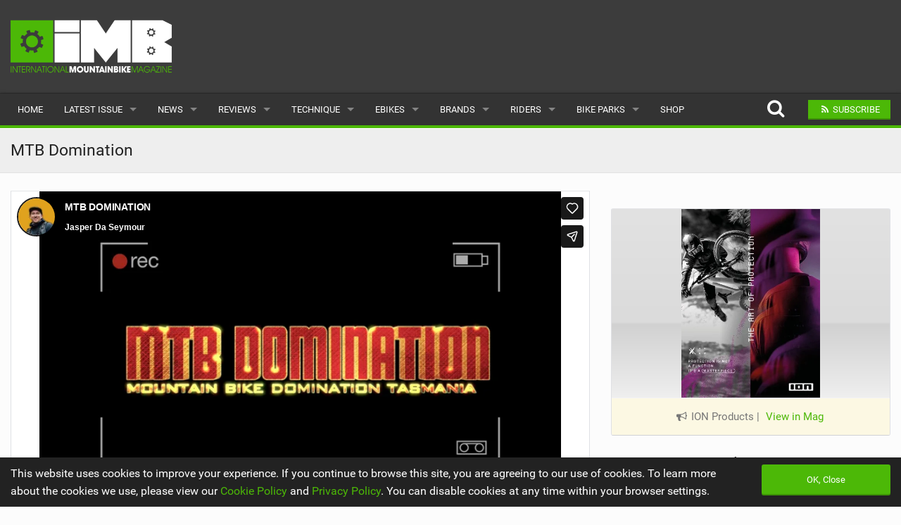

--- FILE ---
content_type: text/html; charset=UTF-8
request_url: https://www.imbikemag.com/mountain-bike-news/2017/07/mtb-domination/
body_size: 9813
content:
<!DOCTYPE html><html class="no-js" dir="ltr" lang="en-GB"><head><meta charset="UTF-8" /><meta property="og:locale" content="en_GB" /><meta property="og:title" content="MTB Domination" /><meta property="og:description" content="If you&#039;re a child of the 80&#039;s and 90&#039;s then this is the MTB edit for you! Street Fighter II meets Mountain Bike Rally for SEGA. Select your player (maybe the XC Rider?), wait for the game to load (remember having to wait that long!) then go shred the sweet trails of Derby, Tasmania. Check out our recent trip to Blue Derby and the amazing MTB trails of Tassie right here: Trail Guide Tasmania." /><meta property="og:url" content="http://www.imbikemag.com/mountain-bike-news/2017/07/mtb-domination/" /><meta property="og:image" content="https://www.imbikemag.com/wp-content/themes/v3/cache/img/e48e5c511563815083878ca902b66fba.jpg" /><meta property="og:type" content="article" /><meta property="fb:app_id" content="1130221558379751" /><meta property="fb:pages" content="117199273429" /><meta property="article:publisher" content="https://www.facebook.com/imbikemag/" /><meta property="article:author" content="https://www.facebook.com/imbikemag/" /><meta name="thumbnail" content="https://www.imbikemag.com/wp-content/themes/v3/cache/img/e48e5c511563815083878ca902b66fba.jpg" /><meta name="thumbnail-no-wmk" content="http://www.imbikemag.com/wp-content/uploads/2017/07/MTB_DOMINATION_on_Vimeo.jpg" /><meta name="viewport" content="initial-scale=1.0, maximum-scale=2.0, user-scalable=yes, width=device-width"><meta name="apple-mobile-web-app-capable" content="yes"><meta name="theme-color" content="#4CB807"><title>MTB Domination | IMB | Free Mountain Bike Magazine Online</title><meta name="description" content="If you&#039;re a child of the 80&#039;s and 90&#039;s then this is the MTB edit for you! Street Fighter II meets Mountain Bike Rally for SEGA. Select your player (maybe the XC Rider?), wait for the game to load (remember having to wait that long!) then go shred the sweet trails of Derby, Tasmania. Check out our recent trip to Blue Derby and the amazing MTB trails of Tassie right here: Trail Guide Tasmania." /><meta name="robots" content="max-snippet:-1, max-image-preview:large, max-video-preview:-1" /><meta name="author" content="James Swann"/><meta name="keywords" content="dakine,five ten,maxxis" /><link rel="canonical" href="https://www.imbikemag.com/mountain-bike-news/2017/07/mtb-domination/" /><meta name="generator" content="All in One SEO (AIOSEO) 4.9.1.1" /><link rel='dns-prefetch' href='//www.google.com' /><style id='wp-img-auto-sizes-contain-inline-css' type='text/css'>img:is([sizes=auto i],[sizes^="auto," i]){contain-intrinsic-size:3000px 1500px}</style><style id='wp-emoji-styles-inline-css' type='text/css'>img.wp-smiley,img.emoji{display:inline !important;border:none !important;box-shadow:none !important;height:1em !important;width:1em !important;margin:0 .07em !important;vertical-align:-.1em !important;background:0 0 !important;padding:0 !important}</style><link rel='stylesheet' id='ac-combined-css' href='https://www.imbikemag.com/wp-content/themes/v3/cache/css/mountain-bike-news.min.css?ver=3.77.9' type='text/css' media='all' /> <script type="text/javascript" async defer src="https://www.google.com/recaptcha/api.js?ver=6.9" id="google-recaptcha-js-js"></script> <script type="text/javascript" src="https://www.imbikemag.com/wp-content/themes/v3/cache/js/mountain-bike-news.min.js?ver=3.77.9.14" id="ac-combined-js-js"></script> <link rel='shortlink' href='https://www.imbikemag.com/?p=47764' /><link rel="icon" href="https://www.imbikemag.com/wp-content/uploads/2019/09/cropped-imb_icon-150x150.jpg" sizes="32x32" /><link rel="icon" href="https://www.imbikemag.com/wp-content/uploads/2019/09/cropped-imb_icon-400x400.jpg" sizes="192x192" /><link rel="apple-touch-icon" href="https://www.imbikemag.com/wp-content/uploads/2019/09/cropped-imb_icon-400x400.jpg" /><meta name="msapplication-TileImage" content="https://www.imbikemag.com/wp-content/uploads/2019/09/cropped-imb_icon-400x400.jpg" /> <script async src="https://www.googletagmanager.com/gtag/js?id=G-699SZBHW85"></script> <script>window.dataLayer=window.dataLayer||[];function gtag(){dataLayer.push(arguments);}
gtag('js',new Date());gtag('config','G-699SZBHW85',{'custom_map':{'dimension1':'evCategory','dimension2':'evLabel'}});</script><style id='global-styles-inline-css' type='text/css'>:root{--wp--preset--aspect-ratio--square:1;--wp--preset--aspect-ratio--4-3:4/3;--wp--preset--aspect-ratio--3-4:3/4;--wp--preset--aspect-ratio--3-2:3/2;--wp--preset--aspect-ratio--2-3:2/3;--wp--preset--aspect-ratio--16-9:16/9;--wp--preset--aspect-ratio--9-16:9/16;--wp--preset--color--black:#000;--wp--preset--color--cyan-bluish-gray:#abb8c3;--wp--preset--color--white:#fff;--wp--preset--color--pale-pink:#f78da7;--wp--preset--color--vivid-red:#cf2e2e;--wp--preset--color--luminous-vivid-orange:#ff6900;--wp--preset--color--luminous-vivid-amber:#fcb900;--wp--preset--color--light-green-cyan:#7bdcb5;--wp--preset--color--vivid-green-cyan:#00d084;--wp--preset--color--pale-cyan-blue:#8ed1fc;--wp--preset--color--vivid-cyan-blue:#0693e3;--wp--preset--color--vivid-purple:#9b51e0;--wp--preset--gradient--vivid-cyan-blue-to-vivid-purple:linear-gradient(135deg,#0693e3 0%,#9b51e0 100%);--wp--preset--gradient--light-green-cyan-to-vivid-green-cyan:linear-gradient(135deg,#7adcb4 0%,#00d082 100%);--wp--preset--gradient--luminous-vivid-amber-to-luminous-vivid-orange:linear-gradient(135deg,#fcb900 0%,#ff6900 100%);--wp--preset--gradient--luminous-vivid-orange-to-vivid-red:linear-gradient(135deg,#ff6900 0%,#cf2e2e 100%);--wp--preset--gradient--very-light-gray-to-cyan-bluish-gray:linear-gradient(135deg,#eee 0%,#a9b8c3 100%);--wp--preset--gradient--cool-to-warm-spectrum:linear-gradient(135deg,#4aeadc 0%,#9778d1 20%,#cf2aba 40%,#ee2c82 60%,#fb6962 80%,#fef84c 100%);--wp--preset--gradient--blush-light-purple:linear-gradient(135deg,#ffceec 0%,#9896f0 100%);--wp--preset--gradient--blush-bordeaux:linear-gradient(135deg,#fecda5 0%,#fe2d2d 50%,#6b003e 100%);--wp--preset--gradient--luminous-dusk:linear-gradient(135deg,#ffcb70 0%,#c751c0 50%,#4158d0 100%);--wp--preset--gradient--pale-ocean:linear-gradient(135deg,#fff5cb 0%,#b6e3d4 50%,#33a7b5 100%);--wp--preset--gradient--electric-grass:linear-gradient(135deg,#caf880 0%,#71ce7e 100%);--wp--preset--gradient--midnight:linear-gradient(135deg,#020381 0%,#2874fc 100%);--wp--preset--font-size--small:13px;--wp--preset--font-size--medium:20px;--wp--preset--font-size--large:36px;--wp--preset--font-size--x-large:42px;--wp--preset--spacing--20:.44rem;--wp--preset--spacing--30:.67rem;--wp--preset--spacing--40:1rem;--wp--preset--spacing--50:1.5rem;--wp--preset--spacing--60:2.25rem;--wp--preset--spacing--70:3.38rem;--wp--preset--spacing--80:5.06rem;--wp--preset--shadow--natural:6px 6px 9px rgba(0,0,0,.2);--wp--preset--shadow--deep:12px 12px 50px rgba(0,0,0,.4);--wp--preset--shadow--sharp:6px 6px 0px rgba(0,0,0,.2);--wp--preset--shadow--outlined:6px 6px 0px -3px #fff,6px 6px #000;--wp--preset--shadow--crisp:6px 6px 0px #000}:where(.is-layout-flex){gap:.5em}:where(.is-layout-grid){gap:.5em}body .is-layout-flex{display:flex}.is-layout-flex{flex-wrap:wrap;align-items:center}.is-layout-flex>:is(*,div){margin:0}body .is-layout-grid{display:grid}.is-layout-grid>:is(*,div){margin:0}:where(.wp-block-columns.is-layout-flex){gap:2em}:where(.wp-block-columns.is-layout-grid){gap:2em}:where(.wp-block-post-template.is-layout-flex){gap:1.25em}:where(.wp-block-post-template.is-layout-grid){gap:1.25em}.has-black-color{color:var(--wp--preset--color--black) !important}.has-cyan-bluish-gray-color{color:var(--wp--preset--color--cyan-bluish-gray) !important}.has-white-color{color:var(--wp--preset--color--white) !important}.has-pale-pink-color{color:var(--wp--preset--color--pale-pink) !important}.has-vivid-red-color{color:var(--wp--preset--color--vivid-red) !important}.has-luminous-vivid-orange-color{color:var(--wp--preset--color--luminous-vivid-orange) !important}.has-luminous-vivid-amber-color{color:var(--wp--preset--color--luminous-vivid-amber) !important}.has-light-green-cyan-color{color:var(--wp--preset--color--light-green-cyan) !important}.has-vivid-green-cyan-color{color:var(--wp--preset--color--vivid-green-cyan) !important}.has-pale-cyan-blue-color{color:var(--wp--preset--color--pale-cyan-blue) !important}.has-vivid-cyan-blue-color{color:var(--wp--preset--color--vivid-cyan-blue) !important}.has-vivid-purple-color{color:var(--wp--preset--color--vivid-purple) !important}.has-black-background-color{background-color:var(--wp--preset--color--black) !important}.has-cyan-bluish-gray-background-color{background-color:var(--wp--preset--color--cyan-bluish-gray) !important}.has-white-background-color{background-color:var(--wp--preset--color--white) !important}.has-pale-pink-background-color{background-color:var(--wp--preset--color--pale-pink) !important}.has-vivid-red-background-color{background-color:var(--wp--preset--color--vivid-red) !important}.has-luminous-vivid-orange-background-color{background-color:var(--wp--preset--color--luminous-vivid-orange) !important}.has-luminous-vivid-amber-background-color{background-color:var(--wp--preset--color--luminous-vivid-amber) !important}.has-light-green-cyan-background-color{background-color:var(--wp--preset--color--light-green-cyan) !important}.has-vivid-green-cyan-background-color{background-color:var(--wp--preset--color--vivid-green-cyan) !important}.has-pale-cyan-blue-background-color{background-color:var(--wp--preset--color--pale-cyan-blue) !important}.has-vivid-cyan-blue-background-color{background-color:var(--wp--preset--color--vivid-cyan-blue) !important}.has-vivid-purple-background-color{background-color:var(--wp--preset--color--vivid-purple) !important}.has-black-border-color{border-color:var(--wp--preset--color--black) !important}.has-cyan-bluish-gray-border-color{border-color:var(--wp--preset--color--cyan-bluish-gray) !important}.has-white-border-color{border-color:var(--wp--preset--color--white) !important}.has-pale-pink-border-color{border-color:var(--wp--preset--color--pale-pink) !important}.has-vivid-red-border-color{border-color:var(--wp--preset--color--vivid-red) !important}.has-luminous-vivid-orange-border-color{border-color:var(--wp--preset--color--luminous-vivid-orange) !important}.has-luminous-vivid-amber-border-color{border-color:var(--wp--preset--color--luminous-vivid-amber) !important}.has-light-green-cyan-border-color{border-color:var(--wp--preset--color--light-green-cyan) !important}.has-vivid-green-cyan-border-color{border-color:var(--wp--preset--color--vivid-green-cyan) !important}.has-pale-cyan-blue-border-color{border-color:var(--wp--preset--color--pale-cyan-blue) !important}.has-vivid-cyan-blue-border-color{border-color:var(--wp--preset--color--vivid-cyan-blue) !important}.has-vivid-purple-border-color{border-color:var(--wp--preset--color--vivid-purple) !important}.has-vivid-cyan-blue-to-vivid-purple-gradient-background{background:var(--wp--preset--gradient--vivid-cyan-blue-to-vivid-purple) !important}.has-light-green-cyan-to-vivid-green-cyan-gradient-background{background:var(--wp--preset--gradient--light-green-cyan-to-vivid-green-cyan) !important}.has-luminous-vivid-amber-to-luminous-vivid-orange-gradient-background{background:var(--wp--preset--gradient--luminous-vivid-amber-to-luminous-vivid-orange) !important}.has-luminous-vivid-orange-to-vivid-red-gradient-background{background:var(--wp--preset--gradient--luminous-vivid-orange-to-vivid-red) !important}.has-very-light-gray-to-cyan-bluish-gray-gradient-background{background:var(--wp--preset--gradient--very-light-gray-to-cyan-bluish-gray) !important}.has-cool-to-warm-spectrum-gradient-background{background:var(--wp--preset--gradient--cool-to-warm-spectrum) !important}.has-blush-light-purple-gradient-background{background:var(--wp--preset--gradient--blush-light-purple) !important}.has-blush-bordeaux-gradient-background{background:var(--wp--preset--gradient--blush-bordeaux) !important}.has-luminous-dusk-gradient-background{background:var(--wp--preset--gradient--luminous-dusk) !important}.has-pale-ocean-gradient-background{background:var(--wp--preset--gradient--pale-ocean) !important}.has-electric-grass-gradient-background{background:var(--wp--preset--gradient--electric-grass) !important}.has-midnight-gradient-background{background:var(--wp--preset--gradient--midnight) !important}.has-small-font-size{font-size:var(--wp--preset--font-size--small) !important}.has-medium-font-size{font-size:var(--wp--preset--font-size--medium) !important}.has-large-font-size{font-size:var(--wp--preset--font-size--large) !important}.has-x-large-font-size{font-size:var(--wp--preset--font-size--x-large) !important}</style></head><body id="top" data-page-id="47764" data-update-post-view-count="1"><header><div class="logo-bar hide-for-small-only"><div class="row"><div class="medium-4 columns"> <a href="https://www.imbikemag.com"> <img class="logo lazy" alt="Mountain Bike Magazine IMB" src="data:image/svg+xml,%3Csvg xmlns='http://www.w3.org/2000/svg' style='background-color:' viewBox='0 0 400 161'%3E%3C/svg%3E" width="400" height="161" data-original="https://www.imbikemag.com/wp-content/themes/v3/img/imb_logo.png" /> </a></div><div class="medium-8 columns"><div id="top-banner-ad" class="ad right"></div></div></div></div><div class="contain-to-grid sticky nav drop-shadow"><nav class="top-bar" data-topbar role="navigation" data-options="scrolltop: false"><ul class="title-area"><li class="name"> <a href="https://www.imbikemag.com"> <img class="logo-small lazy hide-for-medium-up" alt="Mountain Bike Magazine IMB" src="data:image/svg+xml,%3Csvg xmlns='http://www.w3.org/2000/svg' style='background-color:' viewBox='0 0 210 72'%3E%3C/svg%3E" width="210" height="72" data-original="https://www.imbikemag.com/wp-content/themes/v3/img/imb_logo_small.png" /> </a></li><li class="btn subscribe"><a class="ga-track open-subscribe-modal" aria-label="Subscribe" href="#" data-action="top-mob-menu-subscribe-btn"><i class="fa fa-rss fa-fw"></i></a></li><li class="btn share"><a class="mob-share-modal-btn ga-track" aria-label="Share" href="#" data-title="MTB Domination" data-text="Check out this article on IMB" data-url="https://www.imbikemag.com/mountain-bike-news/2017/07/mtb-domination/" data-action="top-mob-menu-share-btn"><i class="fa fa-share-alt fa-fw"></i></a></li><li class="btn search"><a class="search-btn ga-track" aria-label="Search" href="#" data-action="top-mob-menu-search-btn"><i class="fa fa-search fa-fw"></i></a></li><li class="toggle-topbar menu-icon"> <a href="#">Menu <i class="fa fa-bars fa-fw"></i></a></li></ul><section class="top-bar-section"><ul id="menu-main-menu" class="left"><li id="menu-item-86987" class="menu-item menu-item-type-post_type menu-item-object-page menu-item-home menu-item-86987"><a href="https://www.imbikemag.com/">Home</a></li><li class="has-dropdown"> <a href="https://www.imbikemag.com/issue77/" target="_blank">Latest Issue</a><ul class="dropdown"><li><a href="https://www.imbikemag.com/issue77/" target="_blank">Issue 77</a></li><li><a href="https://www.imbikemag.com/articles/">Articles</a></li><li><a href="https://www.imbikemag.com/back-issues/">Back Issues</a></li></ul></li><li id="menu-item-87038" class="menu-item menu-item-type-post_type menu-item-object-page current_page_parent has-dropdown menu-item-87038"><a href="https://www.imbikemag.com/mountain-bike-news/">News</a><ul class="dropdown"><li id="menu-item-87039" class="menu-item menu-item-type-post_type menu-item-object-page current_page_parent menu-item-87039"><a href="https://www.imbikemag.com/mountain-bike-news/">Latest</a></li><li id="menu-item-88958" class="menu-item menu-item-type-custom menu-item-object-custom menu-item-88958"><a href="/features/">Features</a></li><li id="menu-item-87041" class="menu-item menu-item-type-post_type menu-item-object-page menu-item-87041"><a href="https://www.imbikemag.com/mountain-bike-news/popular/">Popular</a></li><li id="menu-item-87042" class="menu-item menu-item-type-post_type menu-item-object-page menu-item-87042"><a href="https://www.imbikemag.com/mountain-bike-news/readers-gallery/">Readers Gallery</a></li></ul></li><li id="menu-item-87043" class="menu-item menu-item-type-post_type menu-item-object-page has-dropdown menu-item-87043"><a href="https://www.imbikemag.com/reviews/">Reviews</a><ul class="dropdown"><li id="menu-item-87044" class="menu-item menu-item-type-post_type menu-item-object-page menu-item-87044"><a href="https://www.imbikemag.com/reviews/bikes/">Bikes</a></li><li id="menu-item-87045" class="menu-item menu-item-type-post_type menu-item-object-page menu-item-87045"><a href="https://www.imbikemag.com/reviews/clothing/">Clothing</a></li><li id="menu-item-87046" class="menu-item menu-item-type-post_type menu-item-object-page menu-item-87046"><a href="https://www.imbikemag.com/reviews/components/">Components</a></li><li id="menu-item-87047" class="menu-item menu-item-type-post_type menu-item-object-page menu-item-87047"><a href="https://www.imbikemag.com/reviews/tyres/">Tyres</a></li><li id="menu-item-87048" class="menu-item menu-item-type-post_type menu-item-object-page menu-item-87048"><a href="https://www.imbikemag.com/reviews/wheels/">Wheels</a></li><li id="menu-item-87049" class="menu-item menu-item-type-post_type menu-item-object-page menu-item-87049"><a href="https://www.imbikemag.com/reviews/accessories/">Accessories</a></li><li id="menu-item-87050" class="menu-item menu-item-type-post_type menu-item-object-page menu-item-87050"><a href="https://www.imbikemag.com/reviews/nutrition/">Nutrition</a></li><li id="menu-item-87051" class="menu-item menu-item-type-post_type menu-item-object-page menu-item-87051"><a href="https://www.imbikemag.com/reviews/protection/">Protection</a></li><li id="menu-item-87052" class="menu-item menu-item-type-post_type menu-item-object-page menu-item-87052"><a href="https://www.imbikemag.com/reviews/suspension/">Suspension</a></li></ul></li><li id="menu-item-87053" class="menu-item menu-item-type-post_type menu-item-object-page has-dropdown menu-item-87053"><a href="https://www.imbikemag.com/technique/">Technique</a><ul class="dropdown"><li id="menu-item-87054" class="menu-item menu-item-type-post_type menu-item-object-page menu-item-87054"><a href="https://www.imbikemag.com/technique/terrain/">Terrain</a></li><li id="menu-item-87055" class="menu-item menu-item-type-post_type menu-item-object-page menu-item-87055"><a href="https://www.imbikemag.com/technique/skills/">Skills</a></li><li id="menu-item-87056" class="menu-item menu-item-type-post_type menu-item-object-page menu-item-87056"><a href="https://www.imbikemag.com/technique/psychological/">Psychological</a></li><li id="menu-item-87057" class="menu-item menu-item-type-post_type menu-item-object-page menu-item-87057"><a href="https://www.imbikemag.com/technique/seasonal-riding/">Seasonal Riding</a></li><li id="menu-item-87058" class="menu-item menu-item-type-post_type menu-item-object-page menu-item-87058"><a href="https://www.imbikemag.com/technique/maintenance/">Maintenance</a></li><li id="menu-item-87059" class="menu-item menu-item-type-post_type menu-item-object-page menu-item-87059"><a href="https://www.imbikemag.com/technique/equipment/">Equipment</a></li><li id="menu-item-87060" class="menu-item menu-item-type-post_type menu-item-object-page menu-item-87060"><a href="https://www.imbikemag.com/technique/trail-maintenance/">Trail Maintenance</a></li></ul></li><li id="menu-item-87061" class="menu-item menu-item-type-post_type menu-item-object-page has-dropdown menu-item-87061"><a href="https://www.imbikemag.com/ebikes/">eBikes</a><ul class="dropdown"><li id="menu-item-87062" class="menu-item menu-item-type-post_type menu-item-object-page menu-item-87062"><a href="https://www.imbikemag.com/ebikes/shop/">Cheap Electric Bike Deals</a></li><li id="menu-item-87064" class="menu-item menu-item-type-post_type menu-item-object-page menu-item-87064"><a href="https://www.imbikemag.com/reviews/bikes/electric-bikes/">Reviews</a></li><li id="menu-item-87065" class="menu-item menu-item-type-post_type menu-item-object-page menu-item-87065"><a href="https://www.imbikemag.com/ebikes/news/">News</a></li></ul></li><li id="menu-item-87066" class="menu-item menu-item-type-post_type menu-item-object-page has-dropdown menu-item-87066"><a href="https://www.imbikemag.com/brands/">Brands</a><ul class="dropdown"><li id="menu-item-87067" class="menu-item menu-item-type-post_type menu-item-object-page menu-item-87067"><a href="https://www.imbikemag.com/brands/popular/">Popular</a></li><li id="menu-item-87068" class="menu-item menu-item-type-post_type menu-item-object-page menu-item-87068"><a href="https://www.imbikemag.com/brands/all/">All</a></li><li id="menu-item-87069" class="menu-item menu-item-type-post_type menu-item-object-page menu-item-87069"><a href="https://www.imbikemag.com/brands/submit-a-brand/">Submit a Brand</a></li></ul></li><li id="menu-item-87070" class="menu-item menu-item-type-post_type menu-item-object-page has-dropdown menu-item-87070"><a href="https://www.imbikemag.com/riders/">Riders</a><ul class="dropdown"><li id="menu-item-87071" class="menu-item menu-item-type-post_type menu-item-object-page menu-item-87071"><a href="https://www.imbikemag.com/riders/popular/">Popular</a></li><li id="menu-item-87073" class="menu-item menu-item-type-post_type menu-item-object-page menu-item-87073"><a href="https://www.imbikemag.com/riders/male/">Male</a></li><li id="menu-item-87072" class="menu-item menu-item-type-post_type menu-item-object-page menu-item-87072"><a href="https://www.imbikemag.com/riders/female/">Female</a></li><li id="menu-item-87074" class="menu-item menu-item-type-post_type menu-item-object-page menu-item-87074"><a href="https://www.imbikemag.com/riders/submit-a-rider/">Submit a Rider</a></li></ul></li><li id="menu-item-87075" class="menu-item menu-item-type-post_type menu-item-object-page has-dropdown menu-item-87075"><a href="https://www.imbikemag.com/bike-parks/">Bike Parks</a><ul class="dropdown"><li id="menu-item-87078" class="menu-item menu-item-type-post_type menu-item-object-page menu-item-87078"><a href="https://www.imbikemag.com/bike-parks/popular/">Popular</a></li><li id="menu-item-87077" class="menu-item menu-item-type-post_type menu-item-object-page menu-item-87077"><a href="https://www.imbikemag.com/bike-parks/all/">All</a></li><li id="menu-item-87076" class="menu-item menu-item-type-post_type menu-item-object-page menu-item-87076"><a href="https://www.imbikemag.com/bike-parks/submit-a-bike-park/">Submit a Bike Park</a></li></ul></li><li id="menu-item-87079" class="menu-item menu-item-type-post_type menu-item-object-page menu-item-87079"><a href="https://www.imbikemag.com/shop/">Shop</a></li></ul><ul class="right"><li class="hide-for-medium-down"> <a class="search-btn top-search-btn-style ga-track" aria-label="Search" href="#" data-action="top-menu-search-btn"> <i class="fa fa-search fa-fw fa-2x"></i> </a></li><li class="has-form"> <a class="small button site-color ga-track open-subscribe-modal" href="#" data-action="top-menu-subscribe-btn"> <i class="fa fa-rss fa-fw"></i> <span>Subscribe</span> </a></li></ul></section></nav><div class="search-container"><form class="is-ajax-form" method="get" action="https://www.imbikemag.com"><div class="row"><div class="large-12 columns"> <i class="fa fa-search fa-fw fa-2x search-icon text-muted"></i> <i class="fa fa-times fa-fw fa-2x search-close search-close-btn text-muted"></i> <input type="text" class="no-margin search-suggest" id="search-input" value="" placeholder="Search for anything..." name="s" autocomplete="off"></div></div></form></div></div></header><article><div class="horz-strip-header single-header"><div class="row"><div class="large-12 columns"><h1 class="top no-margin ellipsis">MTB Domination</h1></div></div></div><div class="row margin-top-lg update-video-info" data-page-id="47764" data-video-info-saved-timestamp="1769247364"><div class="medium-8 columns single-post margin-btm-lg"><div class="share-floater"><div class="mask hide-for-large-down hide-important"><div class="module padding-sm"><div class="margin-top-sm"><a href="https://www.facebook.com/sharer.php?u=https%3A%2F%2Fwww.imbikemag.com%2Fmountain-bike-news%2F2017%2F07%2Fmtb-domination%2F" target="_blank" rel="nofollow" class="button no-margin fb-color-bg padding-md white-text expand ga-track share-btn " data-action="fb-btn"><i class="fa fa-facebook fa-fw white-text"></i></a></div><div class="margin-top-sm margin-btm-sm"><a href="https://twitter.com/intent/tweet?url=https%3A%2F%2Fwww.imbikemag.com%2Fmountain-bike-news%2F2017%2F07%2Fmtb-domination%2F&text=Check out Check out MTB Domination&via=imbikemag" target="_blank" rel="nofollow" class="button no-margin tw-color-bg padding-md white-text expand ga-track share-btn" data-action="tw-btn"><i class="fa fa-twitter fa-fw white-text"></i></a></div><div class="margin-top-sm text-muted text-center">456</div></div><div class="side-share-arrow"> <i class="fa fa-reply fa-rotate-180"></i></div></div></div> <!DOCTYPE html PUBLIC "-//W3C//DTD HTML 4.0 Transitional//EN" "http://www.w3.org/TR/REC-html40/loose.dtd"><html><body><div class="module bleed no-border-radius"><div class="flex-video widescreen vimeo no-margin "><iframe class="embeddedVideo lazyload" title="MTB  DOMINATION" data-src="https://player.vimeo.com/video/207304003?dnt=1&amp;app_id=122963" width="500" height="281" frameborder="0" allow="autoplay; fullscreen; picture-in-picture; clipboard-write"></iframe></div></div><div class="solo-bleed max-height-110 overflow-hidden"><a class="ga-track" data-action="issue-77-video-banner" href="https://www.imbikemag.com/issue77/" target="_blank"><img class="lazy" data-original="https://www.imbikemag.com/issue77/pages/Issue-77-banner.gif"></a></div><section class="module bleed no-border-radius margin-btm-lg padding" style="display: flex; align-items: center; justify-content: space-around;"><div class="margin-right"> <img fetchpriority="high" decoding="async" alt="GO3 Camera by Insta360 " style="width: 155px; height: 100px; object-fit: contain;" class="lazy" src="data:image/svg+xml,%3Csvg%20xmlns='http://www.w3.org/2000/svg'%20style='background-color:%23ECECFA'%20viewBox='0%200%204%203'%3E%3C/svg%3E" width="400" height="300" data-original="https://www.imbikemag.com/images/issue77comp.jpg"></div><div><p class="text-muted text-small margin-btm">Win a <strong>GO3 Camera by Insta360 </strong> this issue in our FREE subscriber prize draw.</p><p class="no-margin"><button class="button site-color small expand no-margin ga-track open-subscribe-modal heartbeat" data-action="under-video-subscribe-btn"><i class="fa fa-arrow-right"></i> Subscribe to Win <i class="fa fa-arrow-left"></i></button></p></div><div class="margin-left hidden-for-medium-down"> <img decoding="async" alt="GO3 Camera by Insta360 " style="width: 155px; height: 100px; object-fit: contain;" class="lazy" src="data:image/svg+xml,%3Csvg%20xmlns='http://www.w3.org/2000/svg'%20style='background-color:%23ECECFA'%20viewBox='0%200%204%203'%3E%3C/svg%3E" width="400" height="300" data-original="https://graph.facebook.com/Insta360/picture?width=500&amp;height=500"></div></section><p>If you&rsquo;re a child of the 80&rsquo;s and 90&rsquo;s then this is the MTB edit for you! Street Fighter II meets Mountain Bike Rally for SEGA. Select your player (maybe the XC Rider?), wait for the game to load (remember having to wait that long!) then go shred the sweet trails of Derby, Tasmania.</p><p>Check out our recent trip to Blue Derby and the amazing MTB trails of Tassie right here: <a href="http://www.imbikemag.com/articles/issue47/trail-guide-tasmania/" target="_blank">Trail Guide Tasmania.</a></p></body></html><p class="text-muted text-italic"><i class="fa fa-clock-o fa-fw"></i> Tue 18th Jul, 2017 @ 9:30 am <a class="text-muted" href="https://www.facebook.com/117199273429/posts/10155535670938430" target="_blank" rel="nofollow"><i class="fa fa-facebook-official fa-fw fb-color"></i></a></p><div class="solo-bleed sub-banner-ad margin-btm-lg hide-for-medium-up"></div><div class="margin-top-lg hide-for-medium-up"><section class="module bleed margin-btm-lg sponsored-ad single"><div class="of-hidden relative wrapper single"> <a rel="nofollow" href="https://www.imbikemag.com/wp-json/acrc/v1/spadtrack/click?l=[base64]" target="_blank"> <img width="400" height="275" class="lazy" data-ad-id="ion" data-issue-id="77" alt="ION Products" src="data:image/svg+xml,%3Csvg xmlns='http://www.w3.org/2000/svg' style='background-color:%23ECECFA' viewBox='0 0 16 22'%3E%3C/svg%3E" data-original="https://www.imbikemag.com/issue77/thumbs/ION_77_thumbnail.jpg" /> </a></div><div class="meta-info ad text-center"> <i class="fa fa-bullhorn fa-fw"></i> ION Products <span class="hidden-for-small">| <a href="https://www.imbikemag.com/issue77/?page=54" target="_blank">View in Mag</a></span></div></section></div><div class="margin-btm-lg"><div class="sub-banner-ad solo-bleed" class="ad"></div></div><div class="clearfix"></div><div class="margin-top-xl margin-btm-lg solo-bleed"><div class="btm-share-arrow site-color"> <i class="fa fa-reply fa-rotate-270"></i>Share <span class="text-muted text-bold"> - 456</span></div><div class="display-table expand"><div class="display-table-cell"> <a href="https://www.facebook.com/sharer.php?u=https%3A%2F%2Fwww.imbikemag.com%2Fmountain-bike-news%2F2017%2F07%2Fmtb-domination%2F" target="_blank" rel="nofollow" class="button no-margin fb-color-bg padding-md white-text expand ga-track share-btn " data-action="fb-btn"> <i class="fa fa-facebook fa-fw text-medium"></i> </a></div><div class="display-table-cell"> <a href="https://twitter.com/intent/tweet?url=https%3A%2F%2Fwww.imbikemag.com%2Fmountain-bike-news%2F2017%2F07%2Fmtb-domination%2F&text=Check out MTB Domination&via=imbikemag" target="_blank" rel="nofollow" class="button no-margin tw-color-bg padding-md white-text expand ga-track share-btn" data-action="tw-btn"> <i class="fa fa-twitter fa-fw text-medium"></i> </a></div><div class="display-table-cell visible-for-small"> <a href="whatsapp://send?text=Check out MTB+Domination on IMB%0A%0Ahttps://www.imbikemag.com/mountain-bike-news/2017/07/mtb-domination/" rel="nofollow" class="button no-margin padding-md wapp-color-bg padding-md white-text expand ga-track" data-action="mob-wa-btn"> <i class="fa fa-whatsapp fa-fw text-medium"></i> </a></div><div class="display-table-cell visible-for-small"> <a href="sms:?&body=Check out MTB+Domination on IMB%0A%0Ahttps://www.imbikemag.com/mountain-bike-news/2017/07/mtb-domination/" rel="nofollow" class="button no-margin secondary padding-md expand ga-track" data-action="mob-sms-btn"> <i class="fa fa-mobile fa-fw text-medium"></i> </a></div><div class="display-table-cell"> <a href="mailto:?subject=MTB Domination%20on%20IMB&body=Hey%2C%0A%0ACheck%20out%20'MTB Domination'%20on%20IMB%0A%0Ahttps://www.imbikemag.com/mountain-bike-news/2017/07/mtb-domination/" rel="nofollow" class="button no-margin site-color white-text padding-md expand ga-track" data-action="em-btn"> <i class="fa fa-envelope fa-fw text-medium"></i> </a></div></div></div><div class="row"><div class="large-12 columns"><h4 class="header no-margin margin-btm text-center"><span>We Recommend</span></h4></div></div><div class="row"><div class="bleed small-6 medium-6 large-4 columns news-item-3-col" id="post-186549"><div class="module bleed margin-btm-lg"><div class="relative of-hidden"> <a href="https://www.imbikemag.com/mountain-bike-news/2025/01/sending-360-drops-at-the-red-bull-rampage-venue/" class="zoom ga-track" data-action="recommended-post-click"> <i class="play-icon fa fa-play-circle fa-2x"></i><div class="img-4x3"> <img alt="Sending 360 Drops At The Red Bull Rampage Venue!" class="lazy" src="data:image/svg+xml,%3Csvg xmlns='http://www.w3.org/2000/svg' style='background-color:%23ECECFA' viewBox='0 0 4 3'%3E%3C/svg%3E" width="400" height="300" data-original="https://i.ytimg.com/vi/Eoj3unBZpqc/maxresdefault.jpg" /></div> </a><h6 class="overlay-title no-margin"> <a href="https://www.imbikemag.com/mountain-bike-news/2025/01/sending-360-drops-at-the-red-bull-rampage-venue/" class="inherit padding-md ellipsis">Sending 360 Drops At The Red Bull Rampage Venue!</a></h6></div><div class="meta-info padding-md clearfix"><div class="left"> 2,857 views</div></div></div></div><div class="bleed small-6 medium-6 large-4 columns news-item-3-col" id="post-185838"><div class="module bleed margin-btm-lg"><div class="relative of-hidden"> <a href="https://www.imbikemag.com/mountain-bike-news/2024/11/raw-1-hour-of-silent-biking-no-music/" class="zoom ga-track" data-action="recommended-post-click"> <i class="play-icon fa fa-play-circle fa-2x"></i><div class="img-4x3"> <img alt="RAW 1 Hour of Silent Biking – No Music" class="lazy" src="data:image/svg+xml,%3Csvg xmlns='http://www.w3.org/2000/svg' style='background-color:%23ECECFA' viewBox='0 0 4 3'%3E%3C/svg%3E" width="400" height="300" data-original="https://i.ytimg.com/vi/HrTmDJOLgdY/maxresdefault.jpg" /></div> </a><h6 class="overlay-title no-margin"> <a href="https://www.imbikemag.com/mountain-bike-news/2024/11/raw-1-hour-of-silent-biking-no-music/" class="inherit padding-md ellipsis">RAW 1 Hour of Silent Biking – No Music</a></h6></div><div class="meta-info padding-md clearfix"><div class="left"> 131,743 views</div></div></div></div><div class="bleed small-6 medium-6 large-4 columns news-item-3-col" id="post-185832"><div class="module bleed margin-btm-lg"><div class="relative of-hidden"> <a href="https://www.imbikemag.com/mountain-bike-news/2024/11/30-years-hans-rey-adidas/" class="zoom ga-track" data-action="recommended-post-click"> <i class="play-icon fa fa-play-circle fa-2x"></i><div class="img-4x3"> <img alt="30 Years - Hans Rey &amp; Adidas" class="lazy" src="data:image/svg+xml,%3Csvg xmlns='http://www.w3.org/2000/svg' style='background-color:%23ECECFA' viewBox='0 0 4 3'%3E%3C/svg%3E" width="400" height="300" data-original="https://i.ytimg.com/vi/ExSiRO4RGgI/maxresdefault.jpg" /></div> </a><h6 class="overlay-title no-margin"> <a href="https://www.imbikemag.com/mountain-bike-news/2024/11/30-years-hans-rey-adidas/" class="inherit padding-md ellipsis">30 Years - Hans Rey & Adidas</a></h6></div><div class="meta-info padding-md clearfix"><div class="left"> 991 views</div></div></div></div><div class="bleed small-6 medium-6 large-4 columns news-item-3-col" id="post-185623"><div class="module bleed margin-btm-lg"><div class="relative of-hidden"> <a href="https://www.imbikemag.com/mountain-bike-news/2024/11/video-maxxis-shorty-tyres/" class="zoom ga-track" data-action="recommended-post-click"> <i class="play-icon fa fa-play-circle fa-2x"></i><div class="img-4x3"> <img alt="Video:  Maxxis Shorty Tyres" class="lazy" src="data:image/svg+xml,%3Csvg xmlns='http://www.w3.org/2000/svg' style='background-color:%23ECECFA' viewBox='0 0 4 3'%3E%3C/svg%3E" width="400" height="300" data-original="https://i.ytimg.com/vi/dd7T968Aqog/maxresdefault.jpg" /></div> </a><h6 class="overlay-title no-margin"> <a href="https://www.imbikemag.com/mountain-bike-news/2024/11/video-maxxis-shorty-tyres/" class="inherit padding-md ellipsis">Video:  Maxxis Shorty Tyres</a></h6></div><div class="meta-info padding-md clearfix"><div class="left"> 15,719 views</div></div></div></div><div class="bleed small-6 medium-6 large-4 columns news-item-3-col" id="post-184971"><div class="module bleed margin-btm-lg"><div class="relative of-hidden"> <a href="https://www.imbikemag.com/mountain-bike-news/2024/10/must-watch-mr-pepinillos-feat-steve-vanderhoek/" class="zoom ga-track" data-action="recommended-post-click"> <i class="play-icon fa fa-play-circle fa-2x"></i><div class="img-4x3"> <img alt="Video: &#039;Mr Pepinillos&#039; FEAT Steve Vanderhoek" class="lazy" src="data:image/svg+xml,%3Csvg xmlns='http://www.w3.org/2000/svg' style='background-color:%23ECECFA' viewBox='0 0 4 3'%3E%3C/svg%3E" width="400" height="300" data-original="https://i.ytimg.com/vi/rwAmr0B3_Kc/maxresdefault.jpg" /></div> </a><h6 class="overlay-title no-margin"> <a href="https://www.imbikemag.com/mountain-bike-news/2024/10/must-watch-mr-pepinillos-feat-steve-vanderhoek/" class="inherit padding-md ellipsis">Video: 'Mr Pepinillos' FEAT Steve Vanderhoek</a></h6></div><div class="meta-info padding-md clearfix"><div class="left"> 24,279 views</div></div></div></div><div class="bleed small-6 medium-6 large-4 columns news-item-3-col" id="post-183841"><div class="module bleed margin-btm-lg"><div class="relative of-hidden"> <a href="https://www.imbikemag.com/mountain-bike-news/2024/07/its-almost-too-good-to-be-true/" class="zoom ga-track" data-action="recommended-post-click"> <i class="play-icon fa fa-play-circle fa-2x"></i><div class="img-4x3"> <img alt="It’s almost too good to be true…" class="lazy" src="data:image/svg+xml,%3Csvg xmlns='http://www.w3.org/2000/svg' style='background-color:%23ECECFA' viewBox='0 0 4 3'%3E%3C/svg%3E" width="400" height="300" data-original="https://i.ytimg.com/vi/qLasfjeuJb0/maxresdefault.jpg" /></div> </a><h6 class="overlay-title no-margin"> <a href="https://www.imbikemag.com/mountain-bike-news/2024/07/its-almost-too-good-to-be-true/" class="inherit padding-md ellipsis">It’s almost too good to be true…</a></h6></div><div class="meta-info padding-md clearfix"><div class="left"> 6,437 views</div></div></div></div><div id="related-posts-response"></div></div><div class="row margin-btm-lg"><div class="large-12 columns"> <button class="button secondary small expand no-margin load-more-btn" 
 data-title="Load More"
 data-response-id="#related-posts-response"
 data-limit="12"
 data-type="Related News"
 data-page-id="47764"
 data-template="news_media_item_loop_light"
 data-item-class=".news-item-3-col"> Load More </button></div></div><div class="clearfix"></div><h4 class="header no-margin margin-btm text-center"> <span>Featured in this Post</span></h4><div class="row margin-btm-lg"><div class="small-6 medium-6 large-3 columns"><div class="margin-btm-lg"><div class="of-hidden border-lg border round"> <a href="https://www.imbikemag.com/brands/dakine/" class="zoom"> <img class="lazy" src="data:image/svg+xml,%3Csvg xmlns='http://www.w3.org/2000/svg' style='background-color:%23ECECFA' viewBox='0 0 1 1'%3E%3C/svg%3E" width="300" height="300" data-original="https://graph.facebook.com/83671936709/picture?width=300&height=300" alt="Dakine" /> </a></div><h5 class="no-margin margin-top-lg text-center ellipsis"> <a href="https://www.imbikemag.com/brands/dakine/" class="inherit"> Dakine </a></h5><h6 class="subheader text-center"> <i class="fa fa-thumbs-o-up fa-fw"></i> 187,058</h6></div></div><div class="small-6 medium-6 large-3 columns"><div class="margin-btm-lg"><div class="of-hidden border-lg border round"> <a href="https://www.imbikemag.com/brands/five-ten/" class="zoom"> <img class="lazy" src="data:image/svg+xml,%3Csvg xmlns='http://www.w3.org/2000/svg' style='background-color:%23ECECFA' viewBox='0 0 1 1'%3E%3C/svg%3E" width="300" height="300" data-original="https://graph.facebook.com/48708964129/picture?width=300&height=300" alt="Five Ten" /> </a></div><h5 class="no-margin margin-top-lg text-center ellipsis"> <a href="https://www.imbikemag.com/brands/five-ten/" class="inherit"> Five Ten </a></h5><p class="text-muted no-margin text-center">Germany</p><h6 class="subheader text-center"> <i class="fa fa-thumbs-o-up fa-fw"></i> 176,806</h6></div></div><div class="small-6 medium-6 large-3 columns"><div class="margin-btm-lg"><div class="of-hidden border-lg border round"> <a href="https://www.imbikemag.com/brands/maxxis/" class="zoom"> <img class="lazy" src="data:image/svg+xml,%3Csvg xmlns='http://www.w3.org/2000/svg' style='background-color:%23ECECFA' viewBox='0 0 1 1'%3E%3C/svg%3E" width="300" height="300" data-original="https://graph.facebook.com/189880757705881/picture?width=300&height=300" alt="Maxxis" /> </a></div><h5 class="no-margin margin-top-lg text-center ellipsis"> <a href="https://www.imbikemag.com/brands/maxxis/" class="inherit"> Maxxis </a></h5><h6 class="subheader text-center"> <i class="fa fa-thumbs-o-up fa-fw"></i> 144,263</h6></div></div></div><div class="row margin-btm-xl"><div class="large-12 columns"> <a href="https://www.imbikemag.com/mountain-bike-news/tag/dakine/" class="label secondary margin-top-sm radius"><i class="fa fa-tag fa-fw"></i> Dakine</a> <a href="https://www.imbikemag.com/mountain-bike-news/tag/five-ten/" class="label secondary margin-top-sm radius"><i class="fa fa-tag fa-fw"></i> Five Ten</a> <a href="https://www.imbikemag.com/mountain-bike-news/tag/maxxis/" class="label secondary margin-top-sm radius"><i class="fa fa-tag fa-fw"></i> Maxxis</a></div></div><ul class="button-group even-2 margin-btm-lg"><li class="no-margin"><a class="button site-color small no-margin" href="https://www.imbikemag.com/mountain-bike-news/2017/07/the-star-of-south-mtb-rediscovered/"><i class="fa fa-angle-double-left fa-fw"></i> Previous</a></li><li><a class="button site-color small no-margin" href="https://www.imbikemag.com/mountain-bike-news/2017/07/mavic-deemax-pro-dh-gravity-collection/">Next <i class="fa fa-angle-double-right fa-fw"></i> </a></li></ul></div><aside class="medium-4 columns margin-btm-lg"><div class="solo-bleed sub-banner-ad margin-btm-lg"></div><div id="sponsored-ad"><section class="module bleed margin-btm-lg sponsored-ad single"><div class="of-hidden relative wrapper single"> <a rel="nofollow" href="https://www.imbikemag.com/wp-json/acrc/v1/spadtrack/click?l=[base64]" target="_blank"> <img width="400" height="275" class="lazy" data-ad-id="ion" data-issue-id="77" alt="ION Products" src="data:image/svg+xml,%3Csvg xmlns='http://www.w3.org/2000/svg' style='background-color:%23ECECFA' viewBox='0 0 16 22'%3E%3C/svg%3E" data-original="https://www.imbikemag.com/issue77/thumbs/ION_77_thumbnail.jpg" /> </a></div><div class="meta-info ad text-center"> <i class="fa fa-bullhorn fa-fw"></i> ION Products <span class="hidden-for-small">| <a href="https://www.imbikemag.com/issue77/?page=54" target="_blank">View in Mag</a></span></div></section></div><h4 class="header no-margin margin-btm text-center"> <a class="inherit" href="https://www.imbikemag.com/mountain-bike-news/popular/"> <span>Popular Videos</span> </a></h4><ul class="tabs border-btm" data-tab><li class="tab-title active"><a href="#last-month">Last Month</a></li><li class="tab-title"><a href="#last-week">Last Week</a></li></ul><div class="tabs-content no-margin"><div class="content active no-padding padding-top" id="last-month"><div id="popular-posts-last-month-response"></div> <button class="button secondary small expand no-margin load-more-btn" 
 data-title="Load More"
 data-response-id="#popular-posts-last-month-response"
 data-limit="10"
 data-type="Popular News"
 data-cat="News"
 data-timespan="-1 month"
 data-exclude-id="47764"
 data-template="popular_posts_side_loop"
 data-item-class=".popular-post-last-month"> Load More </button></div><div class="content no-padding padding-top" id="last-week"><div id="popular-posts-last-week-response"></div> <button class="button secondary small expand no-margin load-more-btn" 
 data-title="Load More"
 data-response-id="#popular-posts-last-week-response"
 data-limit="10"
 data-type="Popular News"
 data-cat="News"
 data-timespan="-7 days"
 data-exclude-id="47764"
 data-template="popular_posts_side_loop"
 data-item-class=".popular-post-last-week"> Load More </button></div></div><div id="sponsored-ad-sub-section" class="margin-top-lg"><section class="module bleed margin-btm-lg sponsored-ad dps"><div class="of-hidden relative wrapper dps"><div class="video-btn open-video track-ad" data-company-name="FacePlant" data-ad-link="https://www.imbikemag.com/wp-json/acrc/v1/spadtrack/click?l=dHlwZT1jJmlzc3VlX2lkPTc3JmFkX2lkPWZhY2VwbGFudCZ1cmw9aHR0cHMlM0ElMkYlMkZ3ZWZhY2VwbGFudC5saWZlJTJGJTNGdXRtX3NvdXJjZSUzRElNQiUyNnV0bV9tZWRpdW0lM0RTcG9uc29yZWQtQWQlMjZ1dG1fY2FtcGFpZ24lM0RJc3N1ZS03Nw==" data-issue-id="77" data-ad-id="faceplant" data-video-url="https://www.youtube.com/watch?v=jUBQDXnzGaA" style="width:27.2%; height:22.6%; left:70.7%; top:3.0%;"><i class="fa fa-play fa-fw fa-2x play-btn"></i></div> <a rel="nofollow" href="https://www.imbikemag.com/wp-json/acrc/v1/spadtrack/click?l=dHlwZT1jJmlzc3VlX2lkPTc3JmFkX2lkPWZhY2VwbGFudCZ1cmw9aHR0cHMlM0ElMkYlMkZ3ZWZhY2VwbGFudC5saWZlJTJGJTNGdXRtX3NvdXJjZSUzRElNQiUyNnV0bV9tZWRpdW0lM0RTcG9uc29yZWQtQWQlMjZ1dG1fY2FtcGFpZ24lM0RJc3N1ZS03Nw==" target="_blank"> <img width="400" height="275" class="lazy" data-ad-id="faceplant" data-issue-id="77" alt="FacePlant" src="data:image/svg+xml,%3Csvg xmlns='http://www.w3.org/2000/svg' style='background-color:%23ECECFA' viewBox='0 0 16 11'%3E%3C/svg%3E" data-original="https://www.imbikemag.com/issue77/thumbs/FacePlant_DPS_77_thumbnail.jpg" /> </a></div><div class="meta-info ad text-center"> <i class="fa fa-bullhorn fa-fw"></i> FacePlant <span class="hidden-for-small">| <a href="https://www.imbikemag.com/issue77/?page=1" target="_blank">View in Mag</a></span></div></section><section class="module bleed margin-btm-lg sponsored-ad single"><div class="of-hidden relative wrapper single"> <a rel="nofollow" href="https://www.imbikemag.com/wp-json/acrc/v1/spadtrack/click?l=[base64]" target="_blank"> <img width="400" height="275" class="lazy" data-ad-id="ion" data-issue-id="77" alt="ION Products" src="data:image/svg+xml,%3Csvg xmlns='http://www.w3.org/2000/svg' style='background-color:%23ECECFA' viewBox='0 0 16 22'%3E%3C/svg%3E" data-original="https://www.imbikemag.com/issue77/thumbs/ION_77_thumbnail.jpg" /> </a></div><div class="meta-info ad text-center"> <i class="fa fa-bullhorn fa-fw"></i> ION Products <span class="hidden-for-small">| <a href="https://www.imbikemag.com/issue77/?page=54" target="_blank">View in Mag</a></span></div></section></div></aside></div><div class="share-floater-btm"><div class="row"><div class="left"><div class="module bg"><div class="left"> <a href="https://www.facebook.com/sharer.php?u=https%3A%2F%2Fwww.imbikemag.com%2Fmountain-bike-news%2F2017%2F07%2Fmtb-domination%2F" target="_blank" rel="nofollow" class="button no-margin fb-color-bg padding-md white-text expand ga-track share-btn " data-action="fb-btn"><i class="fa fa-facebook fa-fw white-text"></i></a></div><div class="left"> <a href="https://twitter.com/intent/tweet?url=https%3A%2F%2Fwww.imbikemag.com%2Fmountain-bike-news%2F2017%2F07%2Fmtb-domination%2F&text=Check out Check out MTB Domination&via=imbikemag" target="_blank" rel="nofollow" class="button no-margin tw-color-bg padding-md white-text expand ga-track share-btn" data-action="tw-btn"><i class="fa fa-twitter fa-fw white-text"></i></a></div><div class="left text-muted margin-left margin-top-sm"> 456</div></div></div></div></div></article><footer class="footer margin-top-lg"><div class="main padding-top-lg"><div class="row"><div class="medium-4 columns margin-btm"> <img class="margin-btm lazy width-190" alt="Mountain Bike Magazine IMB" src="data:image/svg+xml,%3Csvg xmlns='http://www.w3.org/2000/svg' style='background-color:' viewBox='0 0 400 161'%3E%3C/svg%3E" width="400" height="161" data-original="https://www.imbikemag.com/wp-content/themes/v3/img/imb_logo.png" /><div class="padding-btm border-btm-grey border-thick"> The number one online mountain bike magazine.</div><div class="large-7 columns no-padding" itemscope itemtype="https://schema.org/Organization"><link itemprop="url" href="https://www.imbikemag.com"><h4 class="margin-btm margin-top">Follow Us</h4> <a itemprop="sameAs" aria-label="Facebook" href="https://www.facebook.com/imbikemag/" rel="nofollow" class="grey margin-right" target="_blank"> <i class="fa fa-facebook-official fa-2x"></i> </a> <a itemprop="sameAs" aria-label="Twitter" href="https://twitter.com/imbikemag" rel="nofollow" class="grey margin-right" target="_blank"> <i class="fa fa-twitter-square fa-2x"></i> </a> <a itemprop="sameAs" aria-label="Instagram" href="https://www.instagram.com/imbikemag/" rel="nofollow" class="grey margin-right" target="_blank"> <i class="fa fa-instagram fa-2x"></i> </a> <a itemprop="sameAs" aria-label="YouTube" href="https://www.youtube.com/imbikemag" rel="nofollow" class="grey" target="_blank"> <i class="fa fa-youtube-square fa-2x"></i> </a></div><div class="large-5 columns no-padding"><h4 class="margin-btm margin-top">Apps</h4><div> <a href="https://itunes.apple.com/us/app/imb-free-mountain-bike-magazine/id531377640" target="_blank" rel="nofollow" class="margin-btm display-block small-6 large-12 columns no-padding"> <img src="https://www.imbikemag.com/wp-content/themes/v3/img/ios-app-store-badge.png" class="Available on the App Store" /> </a></div><div> <a href="https://play.google.com/store/apps/details?id=air.com.imbikemag" target="_blank" rel="nofollow" class="margin-btm display-block large-12 small-6 columns no-padding"> <img src="https://www.imbikemag.com/wp-content/themes/v3/img/google-play-badge.png" class="Available on Google Play" /> </a></div></div></div><div class="medium-4 columns margin-btm"><h4 class="no-margin margin-btm">Latest Mountain Bike News</h4> <a href="https://www.imbikemag.com/mountain-bike-news/2025/03/godziek-writing-freeride-history/" class="zoom"><div class="row collapse margin-btm"><div class="small-5 columns"><div class="of-hidden radius"> <i class="play-icon fa fa-play-circle fa-2x"></i> <img alt="Godziek writing FREERIDE History" class="lazy" src="data:image/svg+xml,%3Csvg xmlns='http://www.w3.org/2000/svg' style='background-color:%23ECECFA' viewBox='0 0 640 360'%3E%3C/svg%3E" width="640" height="360" data-original="https://i.ytimg.com/vi/GCnQ8hGtfKc/maxresdefault.jpg" /></div></div><div class="small-7 columns padding-left"><h6 class="no-margin margin-btm ellipsis text-muted">Godziek writing FREERIDE History</h6><div class="text-dark text-small margin-btm-sm ellipsis"> by Red Bull Bike</div><div class="text-dark text-small"> 537,241 views | <i class="fa fa-thumbs-o-up fa-fw"></i> 481</div></div></div> </a> <a href="https://www.imbikemag.com/mountain-bike-news/2025/03/video-why-mtb-youtubers-are-disappearing/" class="zoom"><div class="row collapse margin-btm"><div class="small-5 columns"><div class="of-hidden radius"> <i class="play-icon fa fa-play-circle fa-2x"></i> <img alt="Video: Why MTB YouTubers are Disappearing..." class="lazy" src="data:image/svg+xml,%3Csvg xmlns='http://www.w3.org/2000/svg' style='background-color:%23ECECFA' viewBox='0 0 640 360'%3E%3C/svg%3E" width="640" height="360" data-original="https://i.ytimg.com/vi/nNiCtWoGonw/maxresdefault.jpg" /></div></div><div class="small-7 columns padding-left"><h6 class="no-margin margin-btm ellipsis text-muted">Video: Why MTB YouTubers are Disappearing...</h6><div class="text-dark text-small margin-btm-sm ellipsis"> by The Loam Ranger</div><div class="text-dark text-small"> 199,519 views | <i class="fa fa-thumbs-o-up fa-fw"></i> 813</div></div></div> </a></div><div class="medium-4 columns margin-btm"><div class="small-6 columns no-padding padding-right-lg"><h4 class="no-margin">Main</h4><ul class="links"><li><a href="https://www.imbikemag.com/issue77/" target="_blank" class="grey">Latest Issue</a></li><li><a href="https://www.imbikemag.com/about-us/" class="grey">About Us</a></li><li><a href="https://www.imbikemag.com/contact-us/" class="grey">Contact Us</a></li></ul></div><div class="small-6 columns no-padding"><h4 class="no-margin">Misc</h4><ul class="links"><li><a href="https://www.imbikemag.com/statistics/" class="grey">Advertise</a></li><li><a href="https://www.imbikemag.com/mobile-apps/" class="grey">Mobile Apps</a></li><li><a href="https://www.imbikemag.com/team/" class="grey">Team</a></li><li><a href="https://www.imbikemag.com/cookie-policy/" class="grey">Cookie Policy</a></li><li><a href="https://www.imbikemag.com/privacy-policy/" class="grey">Privacy Policy</a></li><li><a href="https://www.imbikemag.com/terms-conditions/" class="grey">Terms &AMP; Conditions</a></li></ul></div></div></div></div><div class="sub"><div class="row collapse"><div class="small-6 columns"><div class="padding"> &copy; 2009 - 2026 <span class="hide-for-small-only">A Mountain Bike Magazine by <a href="http://www.nextelement.co.uk" rel="nofollow" class="dark" target="_blank">Next Element Ltd</a></span></div></div><div class="small-6 columns"> <a href="#" data-target="#top" class="right padding grey top-btn relative scroll-to-btn"><i class="fa fa-caret-up"></i> Back to top</a></div></div></div></footer> <script type="speculationrules">{"prefetch":[{"source":"document","where":{"and":[{"href_matches":"/*"},{"not":{"href_matches":["/wp-*.php","/wp-admin/*","/wp-content/uploads/*","/wp-content/*","/wp-content/plugins/*","/wp-content/themes/v3/*","/*\\?(.+)"]}},{"not":{"selector_matches":"a[rel~=\"nofollow\"]"}},{"not":{"selector_matches":".no-prefetch, .no-prefetch a"}}]},"eagerness":"conservative"}]}</script> </body></html>

--- FILE ---
content_type: text/html; charset=UTF-8
request_url: https://player.vimeo.com/video/207304003?dnt=1&app_id=122963
body_size: 7116
content:
<!DOCTYPE html>
<html lang="en">
<head>
  <meta charset="utf-8">
  <meta name="viewport" content="width=device-width,initial-scale=1,user-scalable=yes">
  
  <link rel="canonical" href="https://player.vimeo.com/video/207304003">
  <meta name="googlebot" content="noindex,indexifembedded">
  
  
  <title>MTB  DOMINATION on Vimeo</title>
  <style>
      body, html, .player, .fallback {
          overflow: hidden;
          width: 100%;
          height: 100%;
          margin: 0;
          padding: 0;
      }
      .fallback {
          
              background-color: transparent;
          
      }
      .player.loading { opacity: 0; }
      .fallback iframe {
          position: fixed;
          left: 0;
          top: 0;
          width: 100%;
          height: 100%;
      }
  </style>
  <link rel="modulepreload" href="https://f.vimeocdn.com/p/4.46.25/js/player.module.js" crossorigin="anonymous">
  <link rel="modulepreload" href="https://f.vimeocdn.com/p/4.46.25/js/vendor.module.js" crossorigin="anonymous">
  <link rel="preload" href="https://f.vimeocdn.com/p/4.46.25/css/player.css" as="style">
</head>

<body>


<div class="vp-placeholder">
    <style>
        .vp-placeholder,
        .vp-placeholder-thumb,
        .vp-placeholder-thumb::before,
        .vp-placeholder-thumb::after {
            position: absolute;
            top: 0;
            bottom: 0;
            left: 0;
            right: 0;
        }
        .vp-placeholder {
            visibility: hidden;
            width: 100%;
            max-height: 100%;
            height: calc(1080 / 1920 * 100vw);
            max-width: calc(1920 / 1080 * 100vh);
            margin: auto;
        }
        .vp-placeholder-carousel {
            display: none;
            background-color: #000;
            position: absolute;
            left: 0;
            right: 0;
            bottom: -60px;
            height: 60px;
        }
    </style>

    

    
        <style>
            .vp-placeholder-thumb {
                overflow: hidden;
                width: 100%;
                max-height: 100%;
                margin: auto;
            }
            .vp-placeholder-thumb::before,
            .vp-placeholder-thumb::after {
                content: "";
                display: block;
                filter: blur(7px);
                margin: 0;
                background: url(https://i.vimeocdn.com/video/622342086-9aa8513724bb657f1bc09e1f9cf3c6cfbef9547b642a96bb31684d790adb37cc-d?mw=80&q=85) 50% 50% / contain no-repeat;
            }
            .vp-placeholder-thumb::before {
                 
                margin: -30px;
            }
        </style>
    

    <div class="vp-placeholder-thumb"></div>
    <div class="vp-placeholder-carousel"></div>
    <script>function placeholderInit(t,h,d,s,n,o){var i=t.querySelector(".vp-placeholder"),v=t.querySelector(".vp-placeholder-thumb");if(h){var p=function(){try{return window.self!==window.top}catch(a){return!0}}(),w=200,y=415,r=60;if(!p&&window.innerWidth>=w&&window.innerWidth<y){i.style.bottom=r+"px",i.style.maxHeight="calc(100vh - "+r+"px)",i.style.maxWidth="calc("+n+" / "+o+" * (100vh - "+r+"px))";var f=t.querySelector(".vp-placeholder-carousel");f.style.display="block"}}if(d){var e=new Image;e.onload=function(){var a=n/o,c=e.width/e.height;if(c<=.95*a||c>=1.05*a){var l=i.getBoundingClientRect(),g=l.right-l.left,b=l.bottom-l.top,m=window.innerWidth/g*100,x=window.innerHeight/b*100;v.style.height="calc("+e.height+" / "+e.width+" * "+m+"vw)",v.style.maxWidth="calc("+e.width+" / "+e.height+" * "+x+"vh)"}i.style.visibility="visible"},e.src=s}else i.style.visibility="visible"}
</script>
    <script>placeholderInit(document,  false ,  true , "https://i.vimeocdn.com/video/622342086-9aa8513724bb657f1bc09e1f9cf3c6cfbef9547b642a96bb31684d790adb37cc-d?mw=80\u0026q=85",  1920 ,  1080 );</script>
</div>

<div id="player" class="player"></div>
<script>window.playerConfig = {"cdn_url":"https://f.vimeocdn.com","vimeo_api_url":"api.vimeo.com","request":{"files":{"dash":{"cdns":{"akfire_interconnect_quic":{"avc_url":"https://vod-adaptive-ak.vimeocdn.com/exp=1769410186~acl=%2Fb56a9a0f-ae33-4d3a-ba52-7b5305cae993%2Fpsid%3Daefabd1d25edf978ebe3801272652da84501684d313ed34502f66ab27acdaca2%2F%2A~hmac=1fb979fe16e746b7ef6c7652563cf026ad0685df2a89c9eae710b43332973175/b56a9a0f-ae33-4d3a-ba52-7b5305cae993/psid=aefabd1d25edf978ebe3801272652da84501684d313ed34502f66ab27acdaca2/v2/playlist/av/primary/playlist.json?omit=av1-hevc\u0026pathsig=8c953e4f~leN8HmSH5MPYKaCZwJPikiDqZFWZINxyieCdWmcAYUo\u0026r=dXM%3D\u0026rh=Q5A9Z","origin":"gcs","url":"https://vod-adaptive-ak.vimeocdn.com/exp=1769410186~acl=%2Fb56a9a0f-ae33-4d3a-ba52-7b5305cae993%2Fpsid%3Daefabd1d25edf978ebe3801272652da84501684d313ed34502f66ab27acdaca2%2F%2A~hmac=1fb979fe16e746b7ef6c7652563cf026ad0685df2a89c9eae710b43332973175/b56a9a0f-ae33-4d3a-ba52-7b5305cae993/psid=aefabd1d25edf978ebe3801272652da84501684d313ed34502f66ab27acdaca2/v2/playlist/av/primary/playlist.json?pathsig=8c953e4f~leN8HmSH5MPYKaCZwJPikiDqZFWZINxyieCdWmcAYUo\u0026r=dXM%3D\u0026rh=Q5A9Z"},"fastly_skyfire":{"avc_url":"https://skyfire.vimeocdn.com/1769410186-0xefa8bf7f55d1d760ab390d02f6b6b77b3eb9c330/b56a9a0f-ae33-4d3a-ba52-7b5305cae993/psid=aefabd1d25edf978ebe3801272652da84501684d313ed34502f66ab27acdaca2/v2/playlist/av/primary/playlist.json?omit=av1-hevc\u0026pathsig=8c953e4f~leN8HmSH5MPYKaCZwJPikiDqZFWZINxyieCdWmcAYUo\u0026r=dXM%3D\u0026rh=Q5A9Z","origin":"gcs","url":"https://skyfire.vimeocdn.com/1769410186-0xefa8bf7f55d1d760ab390d02f6b6b77b3eb9c330/b56a9a0f-ae33-4d3a-ba52-7b5305cae993/psid=aefabd1d25edf978ebe3801272652da84501684d313ed34502f66ab27acdaca2/v2/playlist/av/primary/playlist.json?pathsig=8c953e4f~leN8HmSH5MPYKaCZwJPikiDqZFWZINxyieCdWmcAYUo\u0026r=dXM%3D\u0026rh=Q5A9Z"}},"default_cdn":"akfire_interconnect_quic","separate_av":true,"streams":[{"profile":"165","id":"a5cb62ae-8d71-4716-b4d0-a2f33e0ac463","fps":25,"quality":"540p"},{"profile":"164","id":"19577ce8-b511-4499-bbdc-a6149da2aef5","fps":25,"quality":"360p"},{"profile":"174","id":"2af785c6-0042-4fe3-8d05-fbee88d6b348","fps":25,"quality":"720p"},{"profile":"119","id":"88732fea-876a-42e0-b97f-86192144cdae","fps":25,"quality":"1080p"}],"streams_avc":[{"profile":"165","id":"a5cb62ae-8d71-4716-b4d0-a2f33e0ac463","fps":25,"quality":"540p"},{"profile":"164","id":"19577ce8-b511-4499-bbdc-a6149da2aef5","fps":25,"quality":"360p"},{"profile":"174","id":"2af785c6-0042-4fe3-8d05-fbee88d6b348","fps":25,"quality":"720p"},{"profile":"119","id":"88732fea-876a-42e0-b97f-86192144cdae","fps":25,"quality":"1080p"}]},"hls":{"cdns":{"akfire_interconnect_quic":{"avc_url":"https://vod-adaptive-ak.vimeocdn.com/exp=1769410186~acl=%2Fb56a9a0f-ae33-4d3a-ba52-7b5305cae993%2Fpsid%3Daefabd1d25edf978ebe3801272652da84501684d313ed34502f66ab27acdaca2%2F%2A~hmac=1fb979fe16e746b7ef6c7652563cf026ad0685df2a89c9eae710b43332973175/b56a9a0f-ae33-4d3a-ba52-7b5305cae993/psid=aefabd1d25edf978ebe3801272652da84501684d313ed34502f66ab27acdaca2/v2/playlist/av/primary/playlist.m3u8?omit=av1-hevc-opus\u0026pathsig=8c953e4f~2G67N3rFuYfE0Bwc3gC6ldEm4vwJxwzlhkl63_Ra4f8\u0026r=dXM%3D\u0026rh=Q5A9Z\u0026sf=fmp4","origin":"gcs","url":"https://vod-adaptive-ak.vimeocdn.com/exp=1769410186~acl=%2Fb56a9a0f-ae33-4d3a-ba52-7b5305cae993%2Fpsid%3Daefabd1d25edf978ebe3801272652da84501684d313ed34502f66ab27acdaca2%2F%2A~hmac=1fb979fe16e746b7ef6c7652563cf026ad0685df2a89c9eae710b43332973175/b56a9a0f-ae33-4d3a-ba52-7b5305cae993/psid=aefabd1d25edf978ebe3801272652da84501684d313ed34502f66ab27acdaca2/v2/playlist/av/primary/playlist.m3u8?omit=opus\u0026pathsig=8c953e4f~2G67N3rFuYfE0Bwc3gC6ldEm4vwJxwzlhkl63_Ra4f8\u0026r=dXM%3D\u0026rh=Q5A9Z\u0026sf=fmp4"},"fastly_skyfire":{"avc_url":"https://skyfire.vimeocdn.com/1769410186-0xefa8bf7f55d1d760ab390d02f6b6b77b3eb9c330/b56a9a0f-ae33-4d3a-ba52-7b5305cae993/psid=aefabd1d25edf978ebe3801272652da84501684d313ed34502f66ab27acdaca2/v2/playlist/av/primary/playlist.m3u8?omit=av1-hevc-opus\u0026pathsig=8c953e4f~2G67N3rFuYfE0Bwc3gC6ldEm4vwJxwzlhkl63_Ra4f8\u0026r=dXM%3D\u0026rh=Q5A9Z\u0026sf=fmp4","origin":"gcs","url":"https://skyfire.vimeocdn.com/1769410186-0xefa8bf7f55d1d760ab390d02f6b6b77b3eb9c330/b56a9a0f-ae33-4d3a-ba52-7b5305cae993/psid=aefabd1d25edf978ebe3801272652da84501684d313ed34502f66ab27acdaca2/v2/playlist/av/primary/playlist.m3u8?omit=opus\u0026pathsig=8c953e4f~2G67N3rFuYfE0Bwc3gC6ldEm4vwJxwzlhkl63_Ra4f8\u0026r=dXM%3D\u0026rh=Q5A9Z\u0026sf=fmp4"}},"default_cdn":"akfire_interconnect_quic","separate_av":true},"progressive":[{"profile":"165","width":960,"height":540,"mime":"video/mp4","fps":25,"url":"https://vod-progressive-ak.vimeocdn.com/exp=1769410186~acl=%2Fvimeo-transcode-storage-prod-us-east1-h264-540p%2F01%2F1460%2F8%2F207304003%2F707030810.mp4~hmac=05891b76db7382034a75570b515fff0ce8570c9f3da9d2a307bb696539f0dc42/vimeo-transcode-storage-prod-us-east1-h264-540p/01/1460/8/207304003/707030810.mp4","cdn":"akamai_interconnect","quality":"540p","id":"a5cb62ae-8d71-4716-b4d0-a2f33e0ac463","origin":"gcs"},{"profile":"164","width":640,"height":360,"mime":"video/mp4","fps":25,"url":"https://vod-progressive-ak.vimeocdn.com/exp=1769410186~acl=%2Fvimeo-transcode-storage-prod-us-west1-h264-360p%2F01%2F1460%2F8%2F207304003%2F707030675.mp4~hmac=2155d4f21be633c64e82e8d73c04412ac5ffb3b15b05ef514f9d09d0fc5f774e/vimeo-transcode-storage-prod-us-west1-h264-360p/01/1460/8/207304003/707030675.mp4","cdn":"akamai_interconnect","quality":"360p","id":"19577ce8-b511-4499-bbdc-a6149da2aef5","origin":"gcs"},{"profile":"174","width":1280,"height":720,"mime":"video/mp4","fps":25,"url":"https://vod-progressive-ak.vimeocdn.com/exp=1769410186~acl=%2Fvimeo-transcode-storage-prod-us-central1-h264-720p%2F01%2F1460%2F8%2F207304003%2F707030802.mp4~hmac=503da8188fa496c81b9b07fec94d760c0b90849b94f82a4041ad0fa6142dd5ca/vimeo-transcode-storage-prod-us-central1-h264-720p/01/1460/8/207304003/707030802.mp4","cdn":"akamai_interconnect","quality":"720p","id":"2af785c6-0042-4fe3-8d05-fbee88d6b348","origin":"gcs"},{"profile":"119","width":1920,"height":1080,"mime":"video/mp4","fps":25,"url":"https://vod-progressive-ak.vimeocdn.com/exp=1769410186~acl=%2Fvimeo-transcode-storage-prod-us-west1-h264-1080p%2F01%2F1460%2F8%2F207304003%2F707030813.mp4~hmac=5b2ea4ea0c2373a2ee1ad3824c65074c73977d662455c3ab0bf040240d587c16/vimeo-transcode-storage-prod-us-west1-h264-1080p/01/1460/8/207304003/707030813.mp4","cdn":"akamai_interconnect","quality":"1080p","id":"88732fea-876a-42e0-b97f-86192144cdae","origin":"gcs"}]},"file_codecs":{"av1":[],"avc":["a5cb62ae-8d71-4716-b4d0-a2f33e0ac463","19577ce8-b511-4499-bbdc-a6149da2aef5","2af785c6-0042-4fe3-8d05-fbee88d6b348","88732fea-876a-42e0-b97f-86192144cdae"],"hevc":{"dvh1":[],"hdr":[],"sdr":[]}},"lang":"en","referrer":"https://www.imbikemag.com/mountain-bike-news/2017/07/mtb-domination/","cookie_domain":".vimeo.com","signature":"62fbd860873d4fb771d2cd1020af1443","timestamp":1769406586,"expires":3600,"thumb_preview":{"url":"https://videoapi-sprites.vimeocdn.com/video-sprites/image/c4ffca47-3992-46e2-a925-ae8d21c71c20.0.jpeg?ClientID=sulu\u0026Expires=1769410186\u0026Signature=bb70ea28df6f87b5ed8125f3cf4a0e92289c31a8","height":2880,"width":4260,"frame_height":240,"frame_width":426,"columns":10,"frames":120},"currency":"USD","session":"122a7f21dcf054b0adc317f542112f1bf63da1d11769406586","cookie":{"volume":1,"quality":null,"hd":0,"captions":null,"transcript":null,"captions_styles":{"color":null,"fontSize":null,"fontFamily":null,"fontOpacity":null,"bgOpacity":null,"windowColor":null,"windowOpacity":null,"bgColor":null,"edgeStyle":null},"audio_language":null,"audio_kind":null,"qoe_survey_vote":0},"build":{"backend":"31e9776","js":"4.46.25"},"urls":{"js":"https://f.vimeocdn.com/p/4.46.25/js/player.js","js_base":"https://f.vimeocdn.com/p/4.46.25/js","js_module":"https://f.vimeocdn.com/p/4.46.25/js/player.module.js","js_vendor_module":"https://f.vimeocdn.com/p/4.46.25/js/vendor.module.js","locales_js":{"de-DE":"https://f.vimeocdn.com/p/4.46.25/js/player.de-DE.js","en":"https://f.vimeocdn.com/p/4.46.25/js/player.js","es":"https://f.vimeocdn.com/p/4.46.25/js/player.es.js","fr-FR":"https://f.vimeocdn.com/p/4.46.25/js/player.fr-FR.js","ja-JP":"https://f.vimeocdn.com/p/4.46.25/js/player.ja-JP.js","ko-KR":"https://f.vimeocdn.com/p/4.46.25/js/player.ko-KR.js","pt-BR":"https://f.vimeocdn.com/p/4.46.25/js/player.pt-BR.js","zh-CN":"https://f.vimeocdn.com/p/4.46.25/js/player.zh-CN.js"},"ambisonics_js":"https://f.vimeocdn.com/p/external/ambisonics.min.js","barebone_js":"https://f.vimeocdn.com/p/4.46.25/js/barebone.js","chromeless_js":"https://f.vimeocdn.com/p/4.46.25/js/chromeless.js","three_js":"https://f.vimeocdn.com/p/external/three.rvimeo.min.js","hive_sdk":"https://f.vimeocdn.com/p/external/hive-sdk.js","hive_interceptor":"https://f.vimeocdn.com/p/external/hive-interceptor.js","proxy":"https://player.vimeo.com/static/proxy.html","css":"https://f.vimeocdn.com/p/4.46.25/css/player.css","chromeless_css":"https://f.vimeocdn.com/p/4.46.25/css/chromeless.css","fresnel":"https://arclight.vimeo.com/add/player-stats","player_telemetry_url":"https://arclight.vimeo.com/player-events","telemetry_base":"https://lensflare.vimeo.com"},"flags":{"plays":1,"dnt":1,"autohide_controls":0,"preload_video":"metadata_on_hover","qoe_survey_forced":0,"ai_widget":0,"ecdn_delta_updates":0,"disable_mms":0,"check_clip_skipping_forward":0},"country":"US","client":{"ip":"18.219.121.217"},"ab_tests":{"cross_origin_texttracks":{"group":"variant","track":false,"data":null}},"atid":"76445276.1769406586","ai_widget_signature":"769de87c75dcc328a1e9f246dc27be54fc35452b84509d608b68cce1cf8f2ff0_1769410186","config_refresh_url":"https://player.vimeo.com/video/207304003/config/request?atid=76445276.1769406586\u0026expires=3600\u0026referrer=https%3A%2F%2Fwww.imbikemag.com%2Fmountain-bike-news%2F2017%2F07%2Fmtb-domination%2F\u0026session=122a7f21dcf054b0adc317f542112f1bf63da1d11769406586\u0026signature=62fbd860873d4fb771d2cd1020af1443\u0026time=1769406586\u0026v=1"},"player_url":"player.vimeo.com","video":{"id":207304003,"title":"MTB  DOMINATION","width":1920,"height":1080,"duration":229,"url":"","share_url":"https://vimeo.com/207304003","embed_code":"\u003ciframe title=\"vimeo-player\" src=\"https://player.vimeo.com/video/207304003?h=36414e2e25\" width=\"640\" height=\"360\" frameborder=\"0\" referrerpolicy=\"strict-origin-when-cross-origin\" allow=\"autoplay; fullscreen; picture-in-picture; clipboard-write; encrypted-media; web-share\"   allowfullscreen\u003e\u003c/iframe\u003e","default_to_hd":0,"privacy":"disable","embed_permission":"public","thumbnail_url":"https://i.vimeocdn.com/video/622342086-9aa8513724bb657f1bc09e1f9cf3c6cfbef9547b642a96bb31684d790adb37cc-d","owner":{"id":50028618,"name":"Jasper Da Seymour","img":"https://i.vimeocdn.com/portrait/119885499_60x60?subrect=686%2C379%2C1166%2C859\u0026r=cover\u0026sig=31edf17bb4ec2c0bbe6a04e1c76059cc015b0bc4fca456d016601138b8a30b40\u0026v=1\u0026region=us","img_2x":"https://i.vimeocdn.com/portrait/119885499_60x60?subrect=686%2C379%2C1166%2C859\u0026r=cover\u0026sig=31edf17bb4ec2c0bbe6a04e1c76059cc015b0bc4fca456d016601138b8a30b40\u0026v=1\u0026region=us","url":"https://vimeo.com/jdaseymour","account_type":"pro"},"spatial":0,"live_event":null,"version":{"current":null,"available":[{"id":611867199,"file_id":707020792,"is_current":true}]},"unlisted_hash":null,"rating":{"id":3},"fps":25,"bypass_token":"eyJ0eXAiOiJKV1QiLCJhbGciOiJIUzI1NiJ9.eyJjbGlwX2lkIjoyMDczMDQwMDMsImV4cCI6MTc2OTQxMDIwMH0.1OG9MvbBrWj0Q66FAsBJtn1wzyTiHiTyiTvLvJp6pVI","channel_layout":"stereo","ai":0,"locale":""},"user":{"id":0,"team_id":0,"team_origin_user_id":0,"account_type":"none","liked":0,"watch_later":0,"owner":0,"mod":0,"logged_in":0,"private_mode_enabled":0,"vimeo_api_client_token":"eyJhbGciOiJIUzI1NiIsInR5cCI6IkpXVCJ9.eyJzZXNzaW9uX2lkIjoiMTIyYTdmMjFkY2YwNTRiMGFkYzMxN2Y1NDIxMTJmMWJmNjNkYTFkMTE3Njk0MDY1ODYiLCJleHAiOjE3Njk0MTAxODYsImFwcF9pZCI6MTE4MzU5LCJzY29wZXMiOiJwdWJsaWMgc3RhdHMifQ.yyp12-E78ZicYEhlzf5X6KqjmOrgC5BhjGJM7di8e0s"},"view":1,"vimeo_url":"vimeo.com","embed":{"audio_track":"","autoplay":0,"autopause":1,"dnt":1,"editor":0,"keyboard":1,"log_plays":1,"loop":0,"muted":0,"on_site":0,"texttrack":"","transparent":1,"outro":"videos","playsinline":1,"quality":null,"player_id":"","api":null,"app_id":"122963","color":"00adef","color_one":"000000","color_two":"00adef","color_three":"ffffff","color_four":"000000","context":"embed.main","settings":{"auto_pip":1,"badge":0,"byline":1,"collections":0,"color":0,"force_color_one":0,"force_color_two":0,"force_color_three":0,"force_color_four":0,"embed":1,"fullscreen":1,"like":1,"logo":1,"playbar":1,"portrait":1,"pip":1,"share":1,"spatial_compass":0,"spatial_label":0,"speed":1,"title":1,"volume":1,"watch_later":0,"watch_full_video":1,"controls":1,"airplay":1,"audio_tracks":1,"chapters":1,"chromecast":1,"cc":1,"transcript":1,"quality":1,"play_button_position":0,"ask_ai":0,"skipping_forward":1,"debug_payload_collection_policy":"default"},"create_interactive":{"has_create_interactive":false,"viddata_url":""},"min_quality":null,"max_quality":null,"initial_quality":null,"prefer_mms":1}}</script>
<script>const fullscreenSupported="exitFullscreen"in document||"webkitExitFullscreen"in document||"webkitCancelFullScreen"in document||"mozCancelFullScreen"in document||"msExitFullscreen"in document||"webkitEnterFullScreen"in document.createElement("video");var isIE=checkIE(window.navigator.userAgent),incompatibleBrowser=!fullscreenSupported||isIE;window.noModuleLoading=!1,window.dynamicImportSupported=!1,window.cssLayersSupported=typeof CSSLayerBlockRule<"u",window.isInIFrame=function(){try{return window.self!==window.top}catch(e){return!0}}(),!window.isInIFrame&&/twitter/i.test(navigator.userAgent)&&window.playerConfig.video.url&&(window.location=window.playerConfig.video.url),window.playerConfig.request.lang&&document.documentElement.setAttribute("lang",window.playerConfig.request.lang),window.loadScript=function(e){var n=document.getElementsByTagName("script")[0];n&&n.parentNode?n.parentNode.insertBefore(e,n):document.head.appendChild(e)},window.loadVUID=function(){if(!window.playerConfig.request.flags.dnt&&!window.playerConfig.embed.dnt){window._vuid=[["pid",window.playerConfig.request.session]];var e=document.createElement("script");e.async=!0,e.src=window.playerConfig.request.urls.vuid_js,window.loadScript(e)}},window.loadCSS=function(e,n){var i={cssDone:!1,startTime:new Date().getTime(),link:e.createElement("link")};return i.link.rel="stylesheet",i.link.href=n,e.getElementsByTagName("head")[0].appendChild(i.link),i.link.onload=function(){i.cssDone=!0},i},window.loadLegacyJS=function(e,n){if(incompatibleBrowser){var i=e.querySelector(".vp-placeholder");i&&i.parentNode&&i.parentNode.removeChild(i);let a=`/video/${window.playerConfig.video.id}/fallback`;window.playerConfig.request.referrer&&(a+=`?referrer=${window.playerConfig.request.referrer}`),n.innerHTML=`<div class="fallback"><iframe title="unsupported message" src="${a}" frameborder="0"></iframe></div>`}else{n.className="player loading";var t=window.loadCSS(e,window.playerConfig.request.urls.css),r=e.createElement("script"),o=!1;r.src=window.playerConfig.request.urls.js,window.loadScript(r),r["onreadystatechange"in r?"onreadystatechange":"onload"]=function(){!o&&(!this.readyState||this.readyState==="loaded"||this.readyState==="complete")&&(o=!0,playerObject=new VimeoPlayer(n,window.playerConfig,t.cssDone||{link:t.link,startTime:t.startTime}))},window.loadVUID()}};function checkIE(e){e=e&&e.toLowerCase?e.toLowerCase():"";function n(r){return r=r.toLowerCase(),new RegExp(r).test(e);return browserRegEx}var i=n("msie")?parseFloat(e.replace(/^.*msie (\d+).*$/,"$1")):!1,t=n("trident")?parseFloat(e.replace(/^.*trident\/(\d+)\.(\d+).*$/,"$1.$2"))+4:!1;return i||t}
</script>
<script nomodule>
  window.noModuleLoading = true;
  var playerEl = document.getElementById('player');
  window.loadLegacyJS(document, playerEl);
</script>
<script type="module">try{import("").catch(()=>{})}catch(t){}window.dynamicImportSupported=!0;
</script>
<script type="module">if(!window.dynamicImportSupported||!window.cssLayersSupported){if(!window.noModuleLoading){window.noModuleLoading=!0;var playerEl=document.getElementById("player");window.loadLegacyJS(document,playerEl)}var moduleScriptLoader=document.getElementById("js-module-block");moduleScriptLoader&&moduleScriptLoader.parentElement.removeChild(moduleScriptLoader)}
</script>
<script type="module" id="js-module-block">if(!window.noModuleLoading&&window.dynamicImportSupported&&window.cssLayersSupported){const n=document.getElementById("player"),e=window.loadCSS(document,window.playerConfig.request.urls.css);import(window.playerConfig.request.urls.js_module).then(function(o){new o.VimeoPlayer(n,window.playerConfig,e.cssDone||{link:e.link,startTime:e.startTime}),window.loadVUID()}).catch(function(o){throw/TypeError:[A-z ]+import[A-z ]+module/gi.test(o)&&window.loadLegacyJS(document,n),o})}
</script>

<script type="application/ld+json">{"embedUrl":"https://player.vimeo.com/video/207304003?h=36414e2e25","thumbnailUrl":"https://i.vimeocdn.com/video/622342086-9aa8513724bb657f1bc09e1f9cf3c6cfbef9547b642a96bb31684d790adb37cc-d?f=webp","name":"MTB  DOMINATION","description":"Inspired by the ongoing work of the World Trail boys in derby Tasmania and the upcoming stage of the Enduro World series to be held in my home state.\r\n this is where riding my bike takes me ,every time i jump on my bike i briefly drift back to the days when i would \r\nsit on my ps1 and dream of doing things like the \r\ncharacters in my games. \r\n through the contagious passion of those around me ,my love of bikes and where they can take me continues to grow.\r\n\r\n\r\nDedicated to all my mates and all the Trail builders out there.\r\n\r\n\"No dig,no ride\"\r\n\r\n\r\n\r\nJasper Da Seymour\tDirector\r\nJasper Da Seymour \tCamera/videographer\r\n\tJasper Da Seymour\tAudio \u0026 sound\r\n\tJasper Da Seymour\tEnduro rider\r\n\tJasper Da Seymour\tProduction crew","duration":"PT229S","uploadDate":"2017-03-07T10:37:03-05:00","@context":"https://schema.org/","@type":"VideoObject"}</script>

</body>
</html>


--- FILE ---
content_type: application/javascript
request_url: https://www.imbikemag.com/wp-content/themes/v3/cache/js/mountain-bike-news.min.js?ver=3.77.9.14
body_size: 87335
content:
!function(a,b){"object"==typeof module&&"object"==typeof module.exports?module.exports=a.document?b(a,!0):function(a){if(!a.document)throw new Error("jQuery requires a window with a document");return b(a)}:b(a)}("undefined"!=typeof window?window:this,function(a,b){function c(a){var b=a.length,c=_.type(a);return"function"===c||_.isWindow(a)?!1:1===a.nodeType&&b?!0:"array"===c||0===b||"number"==typeof b&&b>0&&b-1 in a}function d(a,b,c){if(_.isFunction(b))return _.grep(a,function(a,d){return!!b.call(a,d,a)!==c});if(b.nodeType)return _.grep(a,function(a){return a===b!==c});if("string"==typeof b){if(hb.test(b))return _.filter(b,a,c);b=_.filter(b,a)}return _.grep(a,function(a){return U.call(b,a)>=0!==c})}function e(a,b){for(;(a=a[b])&&1!==a.nodeType;);return a}function f(a){var b=ob[a]={};return _.each(a.match(nb)||[],function(a,c){b[c]=!0}),b}function g(){Z.removeEventListener("DOMContentLoaded",g,!1),a.removeEventListener("load",g,!1),_.ready()}function h(){Object.defineProperty(this.cache={},0,{get:function(){return{}}}),this.expando=_.expando+h.uid++}function i(a,b,c){var d;if(void 0===c&&1===a.nodeType)if(d="data-"+b.replace(ub,"-$1").toLowerCase(),c=a.getAttribute(d),"string"==typeof c){try{c="true"===c?!0:"false"===c?!1:"null"===c?null:+c+""===c?+c:tb.test(c)?_.parseJSON(c):c}catch(e){}sb.set(a,b,c)}else c=void 0;return c}function j(){return!0}function k(){return!1}function l(){try{return Z.activeElement}catch(a){}}function m(a,b){return _.nodeName(a,"table")&&_.nodeName(11!==b.nodeType?b:b.firstChild,"tr")?a.getElementsByTagName("tbody")[0]||a.appendChild(a.ownerDocument.createElement("tbody")):a}function n(a){return a.type=(null!==a.getAttribute("type"))+"/"+a.type,a}function o(a){var b=Kb.exec(a.type);return b?a.type=b[1]:a.removeAttribute("type"),a}function p(a,b){for(var c=0,d=a.length;d>c;c++)rb.set(a[c],"globalEval",!b||rb.get(b[c],"globalEval"))}function q(a,b){var c,d,e,f,g,h,i,j;if(1===b.nodeType){if(rb.hasData(a)&&(f=rb.access(a),g=rb.set(b,f),j=f.events)){delete g.handle,g.events={};for(e in j)for(c=0,d=j[e].length;d>c;c++)_.event.add(b,e,j[e][c])}sb.hasData(a)&&(h=sb.access(a),i=_.extend({},h),sb.set(b,i))}}function r(a,b){var c=a.getElementsByTagName?a.getElementsByTagName(b||"*"):a.querySelectorAll?a.querySelectorAll(b||"*"):[];return void 0===b||b&&_.nodeName(a,b)?_.merge([a],c):c}function s(a,b){var c=b.nodeName.toLowerCase();"input"===c&&yb.test(a.type)?b.checked=a.checked:("input"===c||"textarea"===c)&&(b.defaultValue=a.defaultValue)}function t(b,c){var d,e=_(c.createElement(b)).appendTo(c.body),f=a.getDefaultComputedStyle&&(d=a.getDefaultComputedStyle(e[0]))?d.display:_.css(e[0],"display");return e.detach(),f}function u(a){var b=Z,c=Ob[a];return c||(c=t(a,b),"none"!==c&&c||(Nb=(Nb||_("<iframe frameborder='0' width='0' height='0'/>")).appendTo(b.documentElement),b=Nb[0].contentDocument,b.write(),b.close(),c=t(a,b),Nb.detach()),Ob[a]=c),c}function v(a,b,c){var d,e,f,g,h=a.style;return c=c||Rb(a),c&&(g=c.getPropertyValue(b)||c[b]),c&&(""!==g||_.contains(a.ownerDocument,a)||(g=_.style(a,b)),Qb.test(g)&&Pb.test(b)&&(d=h.width,e=h.minWidth,f=h.maxWidth,h.minWidth=h.maxWidth=h.width=g,g=c.width,h.width=d,h.minWidth=e,h.maxWidth=f)),void 0!==g?g+"":g}function w(a,b){return{get:function(){return a()?void delete this.get:(this.get=b).apply(this,arguments)}}}function x(a,b){if(b in a)return b;for(var c=b[0].toUpperCase()+b.slice(1),d=b,e=Xb.length;e--;)if(b=Xb[e]+c,b in a)return b;return d}function y(a,b,c){var d=Tb.exec(b);return d?Math.max(0,d[1]-(c||0))+(d[2]||"px"):b}function z(a,b,c,d,e){for(var f=c===(d?"border":"content")?4:"width"===b?1:0,g=0;4>f;f+=2)"margin"===c&&(g+=_.css(a,c+wb[f],!0,e)),d?("content"===c&&(g-=_.css(a,"padding"+wb[f],!0,e)),"margin"!==c&&(g-=_.css(a,"border"+wb[f]+"Width",!0,e))):(g+=_.css(a,"padding"+wb[f],!0,e),"padding"!==c&&(g+=_.css(a,"border"+wb[f]+"Width",!0,e)));return g}function A(a,b,c){var d=!0,e="width"===b?a.offsetWidth:a.offsetHeight,f=Rb(a),g="border-box"===_.css(a,"boxSizing",!1,f);if(0>=e||null==e){if(e=v(a,b,f),(0>e||null==e)&&(e=a.style[b]),Qb.test(e))return e;d=g&&(Y.boxSizingReliable()||e===a.style[b]),e=parseFloat(e)||0}return e+z(a,b,c||(g?"border":"content"),d,f)+"px"}function B(a,b){for(var c,d,e,f=[],g=0,h=a.length;h>g;g++)d=a[g],d.style&&(f[g]=rb.get(d,"olddisplay"),c=d.style.display,b?(f[g]||"none"!==c||(d.style.display=""),""===d.style.display&&xb(d)&&(f[g]=rb.access(d,"olddisplay",u(d.nodeName)))):(e=xb(d),"none"===c&&e||rb.set(d,"olddisplay",e?c:_.css(d,"display"))));for(g=0;h>g;g++)d=a[g],d.style&&(b&&"none"!==d.style.display&&""!==d.style.display||(d.style.display=b?f[g]||"":"none"));return a}function C(a,b,c,d,e){return new C.prototype.init(a,b,c,d,e)}function D(){return setTimeout(function(){Yb=void 0}),Yb=_.now()}function E(a,b){var c,d=0,e={height:a};for(b=b?1:0;4>d;d+=2-b)c=wb[d],e["margin"+c]=e["padding"+c]=a;return b&&(e.opacity=e.width=a),e}function F(a,b,c){for(var d,e=(cc[b]||[]).concat(cc["*"]),f=0,g=e.length;g>f;f++)if(d=e[f].call(c,b,a))return d}function G(a,b,c){var d,e,f,g,h,i,j,k,l=this,m={},n=a.style,o=a.nodeType&&xb(a),p=rb.get(a,"fxshow");c.queue||(h=_._queueHooks(a,"fx"),null==h.unqueued&&(h.unqueued=0,i=h.empty.fire,h.empty.fire=function(){h.unqueued||i()}),h.unqueued++,l.always(function(){l.always(function(){h.unqueued--,_.queue(a,"fx").length||h.empty.fire()})})),1===a.nodeType&&("height"in b||"width"in b)&&(c.overflow=[n.overflow,n.overflowX,n.overflowY],j=_.css(a,"display"),k="none"===j?rb.get(a,"olddisplay")||u(a.nodeName):j,"inline"===k&&"none"===_.css(a,"float")&&(n.display="inline-block")),c.overflow&&(n.overflow="hidden",l.always(function(){n.overflow=c.overflow[0],n.overflowX=c.overflow[1],n.overflowY=c.overflow[2]}));for(d in b)if(e=b[d],$b.exec(e)){if(delete b[d],f=f||"toggle"===e,e===(o?"hide":"show")){if("show"!==e||!p||void 0===p[d])continue;o=!0}m[d]=p&&p[d]||_.style(a,d)}else j=void 0;if(_.isEmptyObject(m))"inline"===("none"===j?u(a.nodeName):j)&&(n.display=j);else{p?"hidden"in p&&(o=p.hidden):p=rb.access(a,"fxshow",{}),f&&(p.hidden=!o),o?_(a).show():l.done(function(){_(a).hide()}),l.done(function(){var b;rb.remove(a,"fxshow");for(b in m)_.style(a,b,m[b])});for(d in m)g=F(o?p[d]:0,d,l),d in p||(p[d]=g.start,o&&(g.end=g.start,g.start="width"===d||"height"===d?1:0))}}function H(a,b){var c,d,e,f,g;for(c in a)if(d=_.camelCase(c),e=b[d],f=a[c],_.isArray(f)&&(e=f[1],f=a[c]=f[0]),c!==d&&(a[d]=f,delete a[c]),g=_.cssHooks[d],g&&"expand"in g){f=g.expand(f),delete a[d];for(c in f)c in a||(a[c]=f[c],b[c]=e)}else b[d]=e}function I(a,b,c){var d,e,f=0,g=bc.length,h=_.Deferred().always(function(){delete i.elem}),i=function(){if(e)return!1;for(var b=Yb||D(),c=Math.max(0,j.startTime+j.duration-b),d=c/j.duration||0,f=1-d,g=0,i=j.tweens.length;i>g;g++)j.tweens[g].run(f);return h.notifyWith(a,[j,f,c]),1>f&&i?c:(h.resolveWith(a,[j]),!1)},j=h.promise({elem:a,props:_.extend({},b),opts:_.extend(!0,{specialEasing:{}},c),originalProperties:b,originalOptions:c,startTime:Yb||D(),duration:c.duration,tweens:[],createTween:function(b,c){var d=_.Tween(a,j.opts,b,c,j.opts.specialEasing[b]||j.opts.easing);return j.tweens.push(d),d},stop:function(b){var c=0,d=b?j.tweens.length:0;if(e)return this;for(e=!0;d>c;c++)j.tweens[c].run(1);return b?h.resolveWith(a,[j,b]):h.rejectWith(a,[j,b]),this}}),k=j.props;for(H(k,j.opts.specialEasing);g>f;f++)if(d=bc[f].call(j,a,k,j.opts))return d;return _.map(k,F,j),_.isFunction(j.opts.start)&&j.opts.start.call(a,j),_.fx.timer(_.extend(i,{elem:a,anim:j,queue:j.opts.queue})),j.progress(j.opts.progress).done(j.opts.done,j.opts.complete).fail(j.opts.fail).always(j.opts.always)}function J(a){return function(b,c){"string"!=typeof b&&(c=b,b="*");var d,e=0,f=b.toLowerCase().match(nb)||[];if(_.isFunction(c))for(;d=f[e++];)"+"===d[0]?(d=d.slice(1)||"*",(a[d]=a[d]||[]).unshift(c)):(a[d]=a[d]||[]).push(c)}}function K(a,b,c,d){function e(h){var i;return f[h]=!0,_.each(a[h]||[],function(a,h){var j=h(b,c,d);return"string"!=typeof j||g||f[j]?g?!(i=j):void 0:(b.dataTypes.unshift(j),e(j),!1)}),i}var f={},g=a===tc;return e(b.dataTypes[0])||!f["*"]&&e("*")}function L(a,b){var c,d,e=_.ajaxSettings.flatOptions||{};for(c in b)void 0!==b[c]&&((e[c]?a:d||(d={}))[c]=b[c]);return d&&_.extend(!0,a,d),a}function M(a,b,c){for(var d,e,f,g,h=a.contents,i=a.dataTypes;"*"===i[0];)i.shift(),void 0===d&&(d=a.mimeType||b.getResponseHeader("Content-Type"));if(d)for(e in h)if(h[e]&&h[e].test(d)){i.unshift(e);break}if(i[0]in c)f=i[0];else{for(e in c){if(!i[0]||a.converters[e+" "+i[0]]){f=e;break}g||(g=e)}f=f||g}return f?(f!==i[0]&&i.unshift(f),c[f]):void 0}function N(a,b,c,d){var e,f,g,h,i,j={},k=a.dataTypes.slice();if(k[1])for(g in a.converters)j[g.toLowerCase()]=a.converters[g];for(f=k.shift();f;)if(a.responseFields[f]&&(c[a.responseFields[f]]=b),!i&&d&&a.dataFilter&&(b=a.dataFilter(b,a.dataType)),i=f,f=k.shift())if("*"===f)f=i;else if("*"!==i&&i!==f){if(g=j[i+" "+f]||j["* "+f],!g)for(e in j)if(h=e.split(" "),h[1]===f&&(g=j[i+" "+h[0]]||j["* "+h[0]])){g===!0?g=j[e]:j[e]!==!0&&(f=h[0],k.unshift(h[1]));break}if(g!==!0)if(g&&a["throws"])b=g(b);else try{b=g(b)}catch(l){return{state:"parsererror",error:g?l:"No conversion from "+i+" to "+f}}}return{state:"success",data:b}}function O(a,b,c,d){var e;if(_.isArray(b))_.each(b,function(b,e){c||yc.test(a)?d(a,e):O(a+"["+("object"==typeof e?b:"")+"]",e,c,d)});else if(c||"object"!==_.type(b))d(a,b);else for(e in b)O(a+"["+e+"]",b[e],c,d)}function P(a){return _.isWindow(a)?a:9===a.nodeType&&a.defaultView}var Q=[],R=Q.slice,S=Q.concat,T=Q.push,U=Q.indexOf,V={},W=V.toString,X=V.hasOwnProperty,Y={},Z=a.document,$="2.1.3",_=function(a,b){return new _.fn.init(a,b)},ab=/^[\s\uFEFF\xA0]+|[\s\uFEFF\xA0]+$/g,bb=/^-ms-/,cb=/-([\da-z])/gi,db=function(a,b){return b.toUpperCase()};_.fn=_.prototype={jquery:$,constructor:_,selector:"",length:0,toArray:function(){return R.call(this)},get:function(a){return null!=a?0>a?this[a+this.length]:this[a]:R.call(this)},pushStack:function(a){var b=_.merge(this.constructor(),a);return b.prevObject=this,b.context=this.context,b},each:function(a,b){return _.each(this,a,b)},map:function(a){return this.pushStack(_.map(this,function(b,c){return a.call(b,c,b)}))},slice:function(){return this.pushStack(R.apply(this,arguments))},first:function(){return this.eq(0)},last:function(){return this.eq(-1)},eq:function(a){var b=this.length,c=+a+(0>a?b:0);return this.pushStack(c>=0&&b>c?[this[c]]:[])},end:function(){return this.prevObject||this.constructor(null)},push:T,sort:Q.sort,splice:Q.splice},_.extend=_.fn.extend=function(){var a,b,c,d,e,f,g=arguments[0]||{},h=1,i=arguments.length,j=!1;for("boolean"==typeof g&&(j=g,g=arguments[h]||{},h++),"object"==typeof g||_.isFunction(g)||(g={}),h===i&&(g=this,h--);i>h;h++)if(null!=(a=arguments[h]))for(b in a)c=g[b],d=a[b],g!==d&&(j&&d&&(_.isPlainObject(d)||(e=_.isArray(d)))?(e?(e=!1,f=c&&_.isArray(c)?c:[]):f=c&&_.isPlainObject(c)?c:{},g[b]=_.extend(j,f,d)):void 0!==d&&(g[b]=d));return g},_.extend({expando:"jQuery"+($+Math.random()).replace(/\D/g,""),isReady:!0,error:function(a){throw new Error(a)},noop:function(){},isFunction:function(a){return"function"===_.type(a)},isArray:Array.isArray,isWindow:function(a){return null!=a&&a===a.window},isNumeric:function(a){return!_.isArray(a)&&a-parseFloat(a)+1>=0},isPlainObject:function(a){return"object"!==_.type(a)||a.nodeType||_.isWindow(a)?!1:a.constructor&&!X.call(a.constructor.prototype,"isPrototypeOf")?!1:!0},isEmptyObject:function(a){var b;for(b in a)return!1;return!0},type:function(a){return null==a?a+"":"object"==typeof a||"function"==typeof a?V[W.call(a)]||"object":typeof a},globalEval:function(a){var b,c=eval;a=_.trim(a),a&&(1===a.indexOf("use strict")?(b=Z.createElement("script"),b.text=a,Z.head.appendChild(b).parentNode.removeChild(b)):c(a))},camelCase:function(a){return a.replace(bb,"ms-").replace(cb,db)},nodeName:function(a,b){return a.nodeName&&a.nodeName.toLowerCase()===b.toLowerCase()},each:function(a,b,d){var e,f=0,g=a.length,h=c(a);if(d){if(h)for(;g>f&&(e=b.apply(a[f],d),e!==!1);f++);else for(f in a)if(e=b.apply(a[f],d),e===!1)break}else if(h)for(;g>f&&(e=b.call(a[f],f,a[f]),e!==!1);f++);else for(f in a)if(e=b.call(a[f],f,a[f]),e===!1)break;return a},trim:function(a){return null==a?"":(a+"").replace(ab,"")},makeArray:function(a,b){var d=b||[];return null!=a&&(c(Object(a))?_.merge(d,"string"==typeof a?[a]:a):T.call(d,a)),d},inArray:function(a,b,c){return null==b?-1:U.call(b,a,c)},merge:function(a,b){for(var c=+b.length,d=0,e=a.length;c>d;d++)a[e++]=b[d];return a.length=e,a},grep:function(a,b,c){for(var d,e=[],f=0,g=a.length,h=!c;g>f;f++)d=!b(a[f],f),d!==h&&e.push(a[f]);return e},map:function(a,b,d){var e,f=0,g=a.length,h=c(a),i=[];if(h)for(;g>f;f++)e=b(a[f],f,d),null!=e&&i.push(e);else for(f in a)e=b(a[f],f,d),null!=e&&i.push(e);return S.apply([],i)},guid:1,proxy:function(a,b){var c,d,e;return"string"==typeof b&&(c=a[b],b=a,a=c),_.isFunction(a)?(d=R.call(arguments,2),e=function(){return a.apply(b||this,d.concat(R.call(arguments)))},e.guid=a.guid=a.guid||_.guid++,e):void 0},now:Date.now,support:Y}),_.each("Boolean Number String Function Array Date RegExp Object Error".split(" "),function(a,b){V["[object "+b+"]"]=b.toLowerCase()});var eb=function(a){function b(a,b,c,d){var e,f,g,h,i,j,l,n,o,p;if((b?b.ownerDocument||b:O)!==G&&F(b),b=b||G,c=c||[],h=b.nodeType,"string"!=typeof a||!a||1!==h&&9!==h&&11!==h)return c;if(!d&&I){if(11!==h&&(e=sb.exec(a)))if(g=e[1]){if(9===h){if(f=b.getElementById(g),!f||!f.parentNode)return c;if(f.id===g)return c.push(f),c}else if(b.ownerDocument&&(f=b.ownerDocument.getElementById(g))&&M(b,f)&&f.id===g)return c.push(f),c}else{if(e[2])return $.apply(c,b.getElementsByTagName(a)),c;if((g=e[3])&&v.getElementsByClassName)return $.apply(c,b.getElementsByClassName(g)),c}if(v.qsa&&(!J||!J.test(a))){if(n=l=N,o=b,p=1!==h&&a,1===h&&"object"!==b.nodeName.toLowerCase()){for(j=z(a),(l=b.getAttribute("id"))?n=l.replace(ub,"\\$&"):b.setAttribute("id",n),n="[id='"+n+"'] ",i=j.length;i--;)j[i]=n+m(j[i]);o=tb.test(a)&&k(b.parentNode)||b,p=j.join(",")}if(p)try{return $.apply(c,o.querySelectorAll(p)),c}catch(q){}finally{l||b.removeAttribute("id")}}}return B(a.replace(ib,"$1"),b,c,d)}function c(){function a(c,d){return b.push(c+" ")>w.cacheLength&&delete a[b.shift()],a[c+" "]=d}var b=[];return a}function d(a){return a[N]=!0,a}function e(a){var b=G.createElement("div");try{return!!a(b)}catch(c){return!1}finally{b.parentNode&&b.parentNode.removeChild(b),b=null}}function f(a,b){for(var c=a.split("|"),d=a.length;d--;)w.attrHandle[c[d]]=b}function g(a,b){var c=b&&a,d=c&&1===a.nodeType&&1===b.nodeType&&(~b.sourceIndex||V)-(~a.sourceIndex||V);if(d)return d;if(c)for(;c=c.nextSibling;)if(c===b)return-1;return a?1:-1}function h(a){return function(b){var c=b.nodeName.toLowerCase();return"input"===c&&b.type===a}}function i(a){return function(b){var c=b.nodeName.toLowerCase();return("input"===c||"button"===c)&&b.type===a}}function j(a){return d(function(b){return b=+b,d(function(c,d){for(var e,f=a([],c.length,b),g=f.length;g--;)c[e=f[g]]&&(c[e]=!(d[e]=c[e]))})})}function k(a){return a&&"undefined"!=typeof a.getElementsByTagName&&a}function l(){}function m(a){for(var b=0,c=a.length,d="";c>b;b++)d+=a[b].value;return d}function n(a,b,c){var d=b.dir,e=c&&"parentNode"===d,f=Q++;return b.first?function(b,c,f){for(;b=b[d];)if(1===b.nodeType||e)return a(b,c,f)}:function(b,c,g){var h,i,j=[P,f];if(g){for(;b=b[d];)if((1===b.nodeType||e)&&a(b,c,g))return!0}else for(;b=b[d];)if(1===b.nodeType||e){if(i=b[N]||(b[N]={}),(h=i[d])&&h[0]===P&&h[1]===f)return j[2]=h[2];if(i[d]=j,j[2]=a(b,c,g))return!0}}}function o(a){return a.length>1?function(b,c,d){for(var e=a.length;e--;)if(!a[e](b,c,d))return!1;return!0}:a[0]}function p(a,c,d){for(var e=0,f=c.length;f>e;e++)b(a,c[e],d);return d}function q(a,b,c,d,e){for(var f,g=[],h=0,i=a.length,j=null!=b;i>h;h++)(f=a[h])&&(!c||c(f,d,e))&&(g.push(f),j&&b.push(h));return g}function r(a,b,c,e,f,g){return e&&!e[N]&&(e=r(e)),f&&!f[N]&&(f=r(f,g)),d(function(d,g,h,i){var j,k,l,m=[],n=[],o=g.length,r=d||p(b||"*",h.nodeType?[h]:h,[]),s=!a||!d&&b?r:q(r,m,a,h,i),t=c?f||(d?a:o||e)?[]:g:s;if(c&&c(s,t,h,i),e)for(j=q(t,n),e(j,[],h,i),k=j.length;k--;)(l=j[k])&&(t[n[k]]=!(s[n[k]]=l));if(d){if(f||a){if(f){for(j=[],k=t.length;k--;)(l=t[k])&&j.push(s[k]=l);f(null,t=[],j,i)}for(k=t.length;k--;)(l=t[k])&&(j=f?ab(d,l):m[k])>-1&&(d[j]=!(g[j]=l))}}else t=q(t===g?t.splice(o,t.length):t),f?f(null,g,t,i):$.apply(g,t)})}function s(a){for(var b,c,d,e=a.length,f=w.relative[a[0].type],g=f||w.relative[" "],h=f?1:0,i=n(function(a){return a===b},g,!0),j=n(function(a){return ab(b,a)>-1},g,!0),k=[function(a,c,d){var e=!f&&(d||c!==C)||((b=c).nodeType?i(a,c,d):j(a,c,d));return b=null,e}];e>h;h++)if(c=w.relative[a[h].type])k=[n(o(k),c)];else{if(c=w.filter[a[h].type].apply(null,a[h].matches),c[N]){for(d=++h;e>d&&!w.relative[a[d].type];d++);return r(h>1&&o(k),h>1&&m(a.slice(0,h-1).concat({value:" "===a[h-2].type?"*":""})).replace(ib,"$1"),c,d>h&&s(a.slice(h,d)),e>d&&s(a=a.slice(d)),e>d&&m(a))}k.push(c)}return o(k)}function t(a,c){var e=c.length>0,f=a.length>0,g=function(d,g,h,i,j){var k,l,m,n=0,o="0",p=d&&[],r=[],s=C,t=d||f&&w.find.TAG("*",j),u=P+=null==s?1:Math.random()||.1,v=t.length;for(j&&(C=g!==G&&g);o!==v&&null!=(k=t[o]);o++){if(f&&k){for(l=0;m=a[l++];)if(m(k,g,h)){i.push(k);break}j&&(P=u)}e&&((k=!m&&k)&&n--,d&&p.push(k))}if(n+=o,e&&o!==n){for(l=0;m=c[l++];)m(p,r,g,h);if(d){if(n>0)for(;o--;)p[o]||r[o]||(r[o]=Y.call(i));r=q(r)}$.apply(i,r),j&&!d&&r.length>0&&n+c.length>1&&b.uniqueSort(i)}return j&&(P=u,C=s),p};return e?d(g):g}var u,v,w,x,y,z,A,B,C,D,E,F,G,H,I,J,K,L,M,N="sizzle"+1*new Date,O=a.document,P=0,Q=0,R=c(),S=c(),T=c(),U=function(a,b){return a===b&&(E=!0),0},V=1<<31,W={}.hasOwnProperty,X=[],Y=X.pop,Z=X.push,$=X.push,_=X.slice,ab=function(a,b){for(var c=0,d=a.length;d>c;c++)if(a[c]===b)return c;return-1},bb="checked|selected|async|autofocus|autoplay|controls|defer|disabled|hidden|ismap|loop|multiple|open|readonly|required|scoped",cb="[\\x20\\t\\r\\n\\f]",db="(?:\\\\.|[\\w-]|[^\\x00-\\xa0])+",eb=db.replace("w","w#"),fb="\\["+cb+"*("+db+")(?:"+cb+"*([*^$|!~]?=)"+cb+"*(?:'((?:\\\\.|[^\\\\'])*)'|\"((?:\\\\.|[^\\\\\"])*)\"|("+eb+"))|)"+cb+"*\\]",gb=":("+db+")(?:\\((('((?:\\\\.|[^\\\\'])*)'|\"((?:\\\\.|[^\\\\\"])*)\")|((?:\\\\.|[^\\\\()[\\]]|"+fb+")*)|.*)\\)|)",hb=new RegExp(cb+"+","g"),ib=new RegExp("^"+cb+"+|((?:^|[^\\\\])(?:\\\\.)*)"+cb+"+$","g"),jb=new RegExp("^"+cb+"*,"+cb+"*"),kb=new RegExp("^"+cb+"*([>+~]|"+cb+")"+cb+"*"),lb=new RegExp("="+cb+"*([^\\]'\"]*?)"+cb+"*\\]","g"),mb=new RegExp(gb),nb=new RegExp("^"+eb+"$"),ob={ID:new RegExp("^#("+db+")"),CLASS:new RegExp("^\\.("+db+")"),TAG:new RegExp("^("+db.replace("w","w*")+")"),ATTR:new RegExp("^"+fb),PSEUDO:new RegExp("^"+gb),CHILD:new RegExp("^:(only|first|last|nth|nth-last)-(child|of-type)(?:\\("+cb+"*(even|odd|(([+-]|)(\\d*)n|)"+cb+"*(?:([+-]|)"+cb+"*(\\d+)|))"+cb+"*\\)|)","i"),bool:new RegExp("^(?:"+bb+")$","i"),needsContext:new RegExp("^"+cb+"*[>+~]|:(even|odd|eq|gt|lt|nth|first|last)(?:\\("+cb+"*((?:-\\d)?\\d*)"+cb+"*\\)|)(?=[^-]|$)","i")},pb=/^(?:input|select|textarea|button)$/i,qb=/^h\d$/i,rb=/^[^{]+\{\s*\[native \w/,sb=/^(?:#([\w-]+)|(\w+)|\.([\w-]+))$/,tb=/[+~]/,ub=/'|\\/g,vb=new RegExp("\\\\([\\da-f]{1,6}"+cb+"?|("+cb+")|.)","ig"),wb=function(a,b,c){var d="0x"+b-65536;return d!==d||c?b:0>d?String.fromCharCode(d+65536):String.fromCharCode(d>>10|55296,1023&d|56320)},xb=function(){F()};try{$.apply(X=_.call(O.childNodes),O.childNodes),X[O.childNodes.length].nodeType}catch(yb){$={apply:X.length?function(a,b){Z.apply(a,_.call(b))}:function(a,b){for(var c=a.length,d=0;a[c++]=b[d++];);a.length=c-1}}}v=b.support={},y=b.isXML=function(a){var b=a&&(a.ownerDocument||a).documentElement;return b?"HTML"!==b.nodeName:!1},F=b.setDocument=function(a){var b,c,d=a?a.ownerDocument||a:O;return d!==G&&9===d.nodeType&&d.documentElement?(G=d,H=d.documentElement,c=d.defaultView,c&&c!==c.top&&(c.addEventListener?c.addEventListener("unload",xb,!1):c.attachEvent&&c.attachEvent("onunload",xb)),I=!y(d),v.attributes=e(function(a){return a.className="i",!a.getAttribute("className")}),v.getElementsByTagName=e(function(a){return a.appendChild(d.createComment("")),!a.getElementsByTagName("*").length}),v.getElementsByClassName=rb.test(d.getElementsByClassName),v.getById=e(function(a){return H.appendChild(a).id=N,!d.getElementsByName||!d.getElementsByName(N).length}),v.getById?(w.find.ID=function(a,b){if("undefined"!=typeof b.getElementById&&I){var c=b.getElementById(a);return c&&c.parentNode?[c]:[]}},w.filter.ID=function(a){var b=a.replace(vb,wb);return function(a){return a.getAttribute("id")===b}}):(delete w.find.ID,w.filter.ID=function(a){var b=a.replace(vb,wb);return function(a){var c="undefined"!=typeof a.getAttributeNode&&a.getAttributeNode("id");return c&&c.value===b}}),w.find.TAG=v.getElementsByTagName?function(a,b){return"undefined"!=typeof b.getElementsByTagName?b.getElementsByTagName(a):v.qsa?b.querySelectorAll(a):void 0}:function(a,b){var c,d=[],e=0,f=b.getElementsByTagName(a);if("*"===a){for(;c=f[e++];)1===c.nodeType&&d.push(c);return d}return f},w.find.CLASS=v.getElementsByClassName&&function(a,b){return I?b.getElementsByClassName(a):void 0},K=[],J=[],(v.qsa=rb.test(d.querySelectorAll))&&(e(function(a){H.appendChild(a).innerHTML="<a id='"+N+"'></a><select id='"+N+"-\f]' msallowcapture=''><option selected=''></option></select>",a.querySelectorAll("[msallowcapture^='']").length&&J.push("[*^$]="+cb+"*(?:''|\"\")"),a.querySelectorAll("[selected]").length||J.push("\\["+cb+"*(?:value|"+bb+")"),a.querySelectorAll("[id~="+N+"-]").length||J.push("~="),a.querySelectorAll(":checked").length||J.push(":checked"),a.querySelectorAll("a#"+N+"+*").length||J.push(".#.+[+~]")}),e(function(a){var b=d.createElement("input");b.setAttribute("type","hidden"),a.appendChild(b).setAttribute("name","D"),a.querySelectorAll("[name=d]").length&&J.push("name"+cb+"*[*^$|!~]?="),a.querySelectorAll(":enabled").length||J.push(":enabled",":disabled"),a.querySelectorAll("*,:x"),J.push(",.*:")})),(v.matchesSelector=rb.test(L=H.matches||H.webkitMatchesSelector||H.mozMatchesSelector||H.oMatchesSelector||H.msMatchesSelector))&&e(function(a){v.disconnectedMatch=L.call(a,"div"),L.call(a,"[s!='']:x"),K.push("!=",gb)}),J=J.length&&new RegExp(J.join("|")),K=K.length&&new RegExp(K.join("|")),b=rb.test(H.compareDocumentPosition),M=b||rb.test(H.contains)?function(a,b){var c=9===a.nodeType?a.documentElement:a,d=b&&b.parentNode;return a===d||!(!d||1!==d.nodeType||!(c.contains?c.contains(d):a.compareDocumentPosition&&16&a.compareDocumentPosition(d)))}:function(a,b){if(b)for(;b=b.parentNode;)if(b===a)return!0;return!1},U=b?function(a,b){if(a===b)return E=!0,0;var c=!a.compareDocumentPosition-!b.compareDocumentPosition;return c?c:(c=(a.ownerDocument||a)===(b.ownerDocument||b)?a.compareDocumentPosition(b):1,1&c||!v.sortDetached&&b.compareDocumentPosition(a)===c?a===d||a.ownerDocument===O&&M(O,a)?-1:b===d||b.ownerDocument===O&&M(O,b)?1:D?ab(D,a)-ab(D,b):0:4&c?-1:1)}:function(a,b){if(a===b)return E=!0,0;var c,e=0,f=a.parentNode,h=b.parentNode,i=[a],j=[b];if(!f||!h)return a===d?-1:b===d?1:f?-1:h?1:D?ab(D,a)-ab(D,b):0;if(f===h)return g(a,b);for(c=a;c=c.parentNode;)i.unshift(c);for(c=b;c=c.parentNode;)j.unshift(c);for(;i[e]===j[e];)e++;return e?g(i[e],j[e]):i[e]===O?-1:j[e]===O?1:0},d):G},b.matches=function(a,c){return b(a,null,null,c)},b.matchesSelector=function(a,c){if((a.ownerDocument||a)!==G&&F(a),c=c.replace(lb,"='$1']"),!(!v.matchesSelector||!I||K&&K.test(c)||J&&J.test(c)))try{var d=L.call(a,c);if(d||v.disconnectedMatch||a.document&&11!==a.document.nodeType)return d}catch(e){}return b(c,G,null,[a]).length>0},b.contains=function(a,b){return(a.ownerDocument||a)!==G&&F(a),M(a,b)},b.attr=function(a,b){(a.ownerDocument||a)!==G&&F(a);var c=w.attrHandle[b.toLowerCase()],d=c&&W.call(w.attrHandle,b.toLowerCase())?c(a,b,!I):void 0;return void 0!==d?d:v.attributes||!I?a.getAttribute(b):(d=a.getAttributeNode(b))&&d.specified?d.value:null},b.error=function(a){throw new Error("Syntax error, unrecognized expression: "+a)},b.uniqueSort=function(a){var b,c=[],d=0,e=0;if(E=!v.detectDuplicates,D=!v.sortStable&&a.slice(0),a.sort(U),E){for(;b=a[e++];)b===a[e]&&(d=c.push(e));for(;d--;)a.splice(c[d],1)}return D=null,a},x=b.getText=function(a){var b,c="",d=0,e=a.nodeType;if(e){if(1===e||9===e||11===e){if("string"==typeof a.textContent)return a.textContent;for(a=a.firstChild;a;a=a.nextSibling)c+=x(a)}else if(3===e||4===e)return a.nodeValue}else for(;b=a[d++];)c+=x(b);return c},w=b.selectors={cacheLength:50,createPseudo:d,match:ob,attrHandle:{},find:{},relative:{">":{dir:"parentNode",first:!0}," ":{dir:"parentNode"},"+":{dir:"previousSibling",first:!0},"~":{dir:"previousSibling"}},preFilter:{ATTR:function(a){return a[1]=a[1].replace(vb,wb),a[3]=(a[3]||a[4]||a[5]||"").replace(vb,wb),"~="===a[2]&&(a[3]=" "+a[3]+" "),a.slice(0,4)},CHILD:function(a){return a[1]=a[1].toLowerCase(),"nth"===a[1].slice(0,3)?(a[3]||b.error(a[0]),a[4]=+(a[4]?a[5]+(a[6]||1):2*("even"===a[3]||"odd"===a[3])),a[5]=+(a[7]+a[8]||"odd"===a[3])):a[3]&&b.error(a[0]),a},PSEUDO:function(a){var b,c=!a[6]&&a[2];return ob.CHILD.test(a[0])?null:(a[3]?a[2]=a[4]||a[5]||"":c&&mb.test(c)&&(b=z(c,!0))&&(b=c.indexOf(")",c.length-b)-c.length)&&(a[0]=a[0].slice(0,b),a[2]=c.slice(0,b)),a.slice(0,3))}},filter:{TAG:function(a){var b=a.replace(vb,wb).toLowerCase();return"*"===a?function(){return!0}:function(a){return a.nodeName&&a.nodeName.toLowerCase()===b}},CLASS:function(a){var b=R[a+" "];return b||(b=new RegExp("(^|"+cb+")"+a+"("+cb+"|$)"))&&R(a,function(a){return b.test("string"==typeof a.className&&a.className||"undefined"!=typeof a.getAttribute&&a.getAttribute("class")||"")})},ATTR:function(a,c,d){return function(e){var f=b.attr(e,a);return null==f?"!="===c:c?(f+="","="===c?f===d:"!="===c?f!==d:"^="===c?d&&0===f.indexOf(d):"*="===c?d&&f.indexOf(d)>-1:"$="===c?d&&f.slice(-d.length)===d:"~="===c?(" "+f.replace(hb," ")+" ").indexOf(d)>-1:"|="===c?f===d||f.slice(0,d.length+1)===d+"-":!1):!0}},CHILD:function(a,b,c,d,e){var f="nth"!==a.slice(0,3),g="last"!==a.slice(-4),h="of-type"===b;return 1===d&&0===e?function(a){return!!a.parentNode}:function(b,c,i){var j,k,l,m,n,o,p=f!==g?"nextSibling":"previousSibling",q=b.parentNode,r=h&&b.nodeName.toLowerCase(),s=!i&&!h;if(q){if(f){for(;p;){for(l=b;l=l[p];)if(h?l.nodeName.toLowerCase()===r:1===l.nodeType)return!1;o=p="only"===a&&!o&&"nextSibling"}return!0}if(o=[g?q.firstChild:q.lastChild],g&&s){for(k=q[N]||(q[N]={}),j=k[a]||[],n=j[0]===P&&j[1],m=j[0]===P&&j[2],l=n&&q.childNodes[n];l=++n&&l&&l[p]||(m=n=0)||o.pop();)if(1===l.nodeType&&++m&&l===b){k[a]=[P,n,m];break}}else if(s&&(j=(b[N]||(b[N]={}))[a])&&j[0]===P)m=j[1];else for(;(l=++n&&l&&l[p]||(m=n=0)||o.pop())&&((h?l.nodeName.toLowerCase()!==r:1!==l.nodeType)||!++m||(s&&((l[N]||(l[N]={}))[a]=[P,m]),l!==b)););return m-=e,m===d||m%d===0&&m/d>=0}}},PSEUDO:function(a,c){var e,f=w.pseudos[a]||w.setFilters[a.toLowerCase()]||b.error("unsupported pseudo: "+a);return f[N]?f(c):f.length>1?(e=[a,a,"",c],w.setFilters.hasOwnProperty(a.toLowerCase())?d(function(a,b){for(var d,e=f(a,c),g=e.length;g--;)d=ab(a,e[g]),a[d]=!(b[d]=e[g])}):function(a){return f(a,0,e)}):f}},pseudos:{not:d(function(a){var b=[],c=[],e=A(a.replace(ib,"$1"));return e[N]?d(function(a,b,c,d){for(var f,g=e(a,null,d,[]),h=a.length;h--;)(f=g[h])&&(a[h]=!(b[h]=f))}):function(a,d,f){return b[0]=a,e(b,null,f,c),b[0]=null,!c.pop()}}),has:d(function(a){return function(c){return b(a,c).length>0}}),contains:d(function(a){return a=a.replace(vb,wb),function(b){return(b.textContent||b.innerText||x(b)).indexOf(a)>-1}}),lang:d(function(a){return nb.test(a||"")||b.error("unsupported lang: "+a),a=a.replace(vb,wb).toLowerCase(),function(b){var c;do if(c=I?b.lang:b.getAttribute("xml:lang")||b.getAttribute("lang"))return c=c.toLowerCase(),c===a||0===c.indexOf(a+"-");while((b=b.parentNode)&&1===b.nodeType);return!1}}),target:function(b){var c=a.location&&a.location.hash;return c&&c.slice(1)===b.id},root:function(a){return a===H},focus:function(a){return a===G.activeElement&&(!G.hasFocus||G.hasFocus())&&!!(a.type||a.href||~a.tabIndex)},enabled:function(a){return a.disabled===!1},disabled:function(a){return a.disabled===!0},checked:function(a){var b=a.nodeName.toLowerCase();return"input"===b&&!!a.checked||"option"===b&&!!a.selected},selected:function(a){return a.parentNode&&a.parentNode.selectedIndex,a.selected===!0},empty:function(a){for(a=a.firstChild;a;a=a.nextSibling)if(a.nodeType<6)return!1;return!0},parent:function(a){return!w.pseudos.empty(a)},header:function(a){return qb.test(a.nodeName)},input:function(a){return pb.test(a.nodeName)},button:function(a){var b=a.nodeName.toLowerCase();return"input"===b&&"button"===a.type||"button"===b},text:function(a){var b;return"input"===a.nodeName.toLowerCase()&&"text"===a.type&&(null==(b=a.getAttribute("type"))||"text"===b.toLowerCase())},first:j(function(){return[0]}),last:j(function(a,b){return[b-1]}),eq:j(function(a,b,c){return[0>c?c+b:c]}),even:j(function(a,b){for(var c=0;b>c;c+=2)a.push(c);return a}),odd:j(function(a,b){for(var c=1;b>c;c+=2)a.push(c);return a}),lt:j(function(a,b,c){for(var d=0>c?c+b:c;--d>=0;)a.push(d);return a}),gt:j(function(a,b,c){for(var d=0>c?c+b:c;++d<b;)a.push(d);return a})}},w.pseudos.nth=w.pseudos.eq;for(u in{radio:!0,checkbox:!0,file:!0,password:!0,image:!0})w.pseudos[u]=h(u);for(u in{submit:!0,reset:!0})w.pseudos[u]=i(u);return l.prototype=w.filters=w.pseudos,w.setFilters=new l,z=b.tokenize=function(a,c){var d,e,f,g,h,i,j,k=S[a+" "];if(k)return c?0:k.slice(0);for(h=a,i=[],j=w.preFilter;h;){(!d||(e=jb.exec(h)))&&(e&&(h=h.slice(e[0].length)||h),i.push(f=[])),d=!1,(e=kb.exec(h))&&(d=e.shift(),f.push({value:d,type:e[0].replace(ib," ")}),h=h.slice(d.length));for(g in w.filter)!(e=ob[g].exec(h))||j[g]&&!(e=j[g](e))||(d=e.shift(),f.push({value:d,type:g,matches:e}),h=h.slice(d.length));if(!d)break}return c?h.length:h?b.error(a):S(a,i).slice(0)},A=b.compile=function(a,b){var c,d=[],e=[],f=T[a+" "];if(!f){for(b||(b=z(a)),c=b.length;c--;)f=s(b[c]),f[N]?d.push(f):e.push(f);f=T(a,t(e,d)),f.selector=a}return f},B=b.select=function(a,b,c,d){var e,f,g,h,i,j="function"==typeof a&&a,l=!d&&z(a=j.selector||a);if(c=c||[],1===l.length){if(f=l[0]=l[0].slice(0),f.length>2&&"ID"===(g=f[0]).type&&v.getById&&9===b.nodeType&&I&&w.relative[f[1].type]){if(b=(w.find.ID(g.matches[0].replace(vb,wb),b)||[])[0],!b)return c;j&&(b=b.parentNode),a=a.slice(f.shift().value.length)}for(e=ob.needsContext.test(a)?0:f.length;e--&&(g=f[e],!w.relative[h=g.type]);)if((i=w.find[h])&&(d=i(g.matches[0].replace(vb,wb),tb.test(f[0].type)&&k(b.parentNode)||b))){if(f.splice(e,1),a=d.length&&m(f),!a)return $.apply(c,d),c;break}}return(j||A(a,l))(d,b,!I,c,tb.test(a)&&k(b.parentNode)||b),c},v.sortStable=N.split("").sort(U).join("")===N,v.detectDuplicates=!!E,F(),v.sortDetached=e(function(a){return 1&a.compareDocumentPosition(G.createElement("div"))}),e(function(a){return a.innerHTML="<a href='#'></a>","#"===a.firstChild.getAttribute("href")})||f("type|href|height|width",function(a,b,c){return c?void 0:a.getAttribute(b,"type"===b.toLowerCase()?1:2)}),v.attributes&&e(function(a){return a.innerHTML="<input/>",a.firstChild.setAttribute("value",""),""===a.firstChild.getAttribute("value")})||f("value",function(a,b,c){return c||"input"!==a.nodeName.toLowerCase()?void 0:a.defaultValue}),e(function(a){return null==a.getAttribute("disabled")})||f(bb,function(a,b,c){var d;return c?void 0:a[b]===!0?b.toLowerCase():(d=a.getAttributeNode(b))&&d.specified?d.value:null}),b}(a);_.find=eb,_.expr=eb.selectors,_.expr[":"]=_.expr.pseudos,_.unique=eb.uniqueSort,_.text=eb.getText,_.isXMLDoc=eb.isXML,_.contains=eb.contains;var fb=_.expr.match.needsContext,gb=/^<(\w+)\s*\/?>(?:<\/\1>|)$/,hb=/^.[^:#\[\.,]*$/;_.filter=function(a,b,c){var d=b[0];return c&&(a=":not("+a+")"),1===b.length&&1===d.nodeType?_.find.matchesSelector(d,a)?[d]:[]:_.find.matches(a,_.grep(b,function(a){return 1===a.nodeType}))},_.fn.extend({find:function(a){var b,c=this.length,d=[],e=this;if("string"!=typeof a)return this.pushStack(_(a).filter(function(){for(b=0;c>b;b++)if(_.contains(e[b],this))return!0}));for(b=0;c>b;b++)_.find(a,e[b],d);return d=this.pushStack(c>1?_.unique(d):d),d.selector=this.selector?this.selector+" "+a:a,d},filter:function(a){return this.pushStack(d(this,a||[],!1))},not:function(a){return this.pushStack(d(this,a||[],!0))},is:function(a){return!!d(this,"string"==typeof a&&fb.test(a)?_(a):a||[],!1).length}});var ib,jb=/^(?:\s*(<[\w\W]+>)[^>]*|#([\w-]*))$/,kb=_.fn.init=function(a,b){var c,d;if(!a)return this;if("string"==typeof a){if(c="<"===a[0]&&">"===a[a.length-1]&&a.length>=3?[null,a,null]:jb.exec(a),!c||!c[1]&&b)return!b||b.jquery?(b||ib).find(a):this.constructor(b).find(a);if(c[1]){if(b=b instanceof _?b[0]:b,_.merge(this,_.parseHTML(c[1],b&&b.nodeType?b.ownerDocument||b:Z,!0)),gb.test(c[1])&&_.isPlainObject(b))for(c in b)_.isFunction(this[c])?this[c](b[c]):this.attr(c,b[c]);return this}return d=Z.getElementById(c[2]),d&&d.parentNode&&(this.length=1,this[0]=d),this.context=Z,this.selector=a,this}return a.nodeType?(this.context=this[0]=a,this.length=1,this):_.isFunction(a)?"undefined"!=typeof ib.ready?ib.ready(a):a(_):(void 0!==a.selector&&(this.selector=a.selector,this.context=a.context),_.makeArray(a,this))};kb.prototype=_.fn,ib=_(Z);var lb=/^(?:parents|prev(?:Until|All))/,mb={children:!0,contents:!0,next:!0,prev:!0};_.extend({dir:function(a,b,c){for(var d=[],e=void 0!==c;(a=a[b])&&9!==a.nodeType;)if(1===a.nodeType){if(e&&_(a).is(c))break;d.push(a)}return d},sibling:function(a,b){for(var c=[];a;a=a.nextSibling)1===a.nodeType&&a!==b&&c.push(a);return c}}),_.fn.extend({has:function(a){var b=_(a,this),c=b.length;return this.filter(function(){for(var a=0;c>a;a++)if(_.contains(this,b[a]))return!0})},closest:function(a,b){for(var c,d=0,e=this.length,f=[],g=fb.test(a)||"string"!=typeof a?_(a,b||this.context):0;e>d;d++)for(c=this[d];c&&c!==b;c=c.parentNode)if(c.nodeType<11&&(g?g.index(c)>-1:1===c.nodeType&&_.find.matchesSelector(c,a))){f.push(c);break}return this.pushStack(f.length>1?_.unique(f):f)},index:function(a){return a?"string"==typeof a?U.call(_(a),this[0]):U.call(this,a.jquery?a[0]:a):this[0]&&this[0].parentNode?this.first().prevAll().length:-1},add:function(a,b){return this.pushStack(_.unique(_.merge(this.get(),_(a,b))))},addBack:function(a){return this.add(null==a?this.prevObject:this.prevObject.filter(a))}}),_.each({parent:function(a){var b=a.parentNode;return b&&11!==b.nodeType?b:null},parents:function(a){return _.dir(a,"parentNode")},parentsUntil:function(a,b,c){return _.dir(a,"parentNode",c)},next:function(a){return e(a,"nextSibling")},prev:function(a){return e(a,"previousSibling")},nextAll:function(a){return _.dir(a,"nextSibling")},prevAll:function(a){return _.dir(a,"previousSibling")},nextUntil:function(a,b,c){return _.dir(a,"nextSibling",c)},prevUntil:function(a,b,c){return _.dir(a,"previousSibling",c)},siblings:function(a){return _.sibling((a.parentNode||{}).firstChild,a)},children:function(a){return _.sibling(a.firstChild)},contents:function(a){return a.contentDocument||_.merge([],a.childNodes)}},function(a,b){_.fn[a]=function(c,d){var e=_.map(this,b,c);return"Until"!==a.slice(-5)&&(d=c),d&&"string"==typeof d&&(e=_.filter(d,e)),this.length>1&&(mb[a]||_.unique(e),lb.test(a)&&e.reverse()),this.pushStack(e)}});var nb=/\S+/g,ob={};_.Callbacks=function(a){a="string"==typeof a?ob[a]||f(a):_.extend({},a);var b,c,d,e,g,h,i=[],j=!a.once&&[],k=function(f){for(b=a.memory&&f,c=!0,h=e||0,e=0,g=i.length,d=!0;i&&g>h;h++)if(i[h].apply(f[0],f[1])===!1&&a.stopOnFalse){b=!1;break}d=!1,i&&(j?j.length&&k(j.shift()):b?i=[]:l.disable())},l={add:function(){if(i){var c=i.length;!function f(b){_.each(b,function(b,c){var d=_.type(c);"function"===d?a.unique&&l.has(c)||i.push(c):c&&c.length&&"string"!==d&&f(c)})}(arguments),d?g=i.length:b&&(e=c,k(b))}return this},remove:function(){return i&&_.each(arguments,function(a,b){for(var c;(c=_.inArray(b,i,c))>-1;)i.splice(c,1),d&&(g>=c&&g--,h>=c&&h--)}),this},has:function(a){return a?_.inArray(a,i)>-1:!(!i||!i.length)},empty:function(){return i=[],g=0,this},disable:function(){return i=j=b=void 0,this},disabled:function(){return!i},lock:function(){return j=void 0,b||l.disable(),this},locked:function(){return!j},fireWith:function(a,b){return!i||c&&!j||(b=b||[],b=[a,b.slice?b.slice():b],d?j.push(b):k(b)),this},fire:function(){return l.fireWith(this,arguments),this},fired:function(){return!!c}};return l},_.extend({Deferred:function(a){var b=[["resolve","done",_.Callbacks("once memory"),"resolved"],["reject","fail",_.Callbacks("once memory"),"rejected"],["notify","progress",_.Callbacks("memory")]],c="pending",d={state:function(){return c},always:function(){return e.done(arguments).fail(arguments),this},then:function(){var a=arguments;return _.Deferred(function(c){_.each(b,function(b,f){var g=_.isFunction(a[b])&&a[b];e[f[1]](function(){var a=g&&g.apply(this,arguments);a&&_.isFunction(a.promise)?a.promise().done(c.resolve).fail(c.reject).progress(c.notify):c[f[0]+"With"](this===d?c.promise():this,g?[a]:arguments)})}),a=null}).promise()},promise:function(a){return null!=a?_.extend(a,d):d}},e={};return d.pipe=d.then,_.each(b,function(a,f){var g=f[2],h=f[3];d[f[1]]=g.add,h&&g.add(function(){c=h},b[1^a][2].disable,b[2][2].lock),e[f[0]]=function(){return e[f[0]+"With"](this===e?d:this,arguments),this},e[f[0]+"With"]=g.fireWith}),d.promise(e),a&&a.call(e,e),e},when:function(a){var b,c,d,e=0,f=R.call(arguments),g=f.length,h=1!==g||a&&_.isFunction(a.promise)?g:0,i=1===h?a:_.Deferred(),j=function(a,c,d){return function(e){c[a]=this,d[a]=arguments.length>1?R.call(arguments):e,d===b?i.notifyWith(c,d):--h||i.resolveWith(c,d)}};if(g>1)for(b=new Array(g),c=new Array(g),d=new Array(g);g>e;e++)f[e]&&_.isFunction(f[e].promise)?f[e].promise().done(j(e,d,f)).fail(i.reject).progress(j(e,c,b)):--h;return h||i.resolveWith(d,f),i.promise()}});var pb;_.fn.ready=function(a){return _.ready.promise().done(a),this},_.extend({isReady:!1,readyWait:1,holdReady:function(a){a?_.readyWait++:_.ready(!0)},ready:function(a){(a===!0?--_.readyWait:_.isReady)||(_.isReady=!0,a!==!0&&--_.readyWait>0||(pb.resolveWith(Z,[_]),_.fn.triggerHandler&&(_(Z).triggerHandler("ready"),_(Z).off("ready"))))}}),_.ready.promise=function(b){return pb||(pb=_.Deferred(),"complete"===Z.readyState?setTimeout(_.ready):(Z.addEventListener("DOMContentLoaded",g,!1),a.addEventListener("load",g,!1))),pb.promise(b)},_.ready.promise();var qb=_.access=function(a,b,c,d,e,f,g){var h=0,i=a.length,j=null==c;if("object"===_.type(c)){e=!0;for(h in c)_.access(a,b,h,c[h],!0,f,g)}else if(void 0!==d&&(e=!0,_.isFunction(d)||(g=!0),j&&(g?(b.call(a,d),b=null):(j=b,b=function(a,b,c){return j.call(_(a),c)})),b))for(;i>h;h++)b(a[h],c,g?d:d.call(a[h],h,b(a[h],c)));return e?a:j?b.call(a):i?b(a[0],c):f};_.acceptData=function(a){return 1===a.nodeType||9===a.nodeType||!+a.nodeType},h.uid=1,h.accepts=_.acceptData,h.prototype={key:function(a){if(!h.accepts(a))return 0;var b={},c=a[this.expando];if(!c){c=h.uid++;try{b[this.expando]={value:c},Object.defineProperties(a,b)}catch(d){b[this.expando]=c,_.extend(a,b)}}return this.cache[c]||(this.cache[c]={}),c},set:function(a,b,c){var d,e=this.key(a),f=this.cache[e];if("string"==typeof b)f[b]=c;else if(_.isEmptyObject(f))_.extend(this.cache[e],b);else for(d in b)f[d]=b[d];return f},get:function(a,b){var c=this.cache[this.key(a)];return void 0===b?c:c[b]},access:function(a,b,c){var d;return void 0===b||b&&"string"==typeof b&&void 0===c?(d=this.get(a,b),void 0!==d?d:this.get(a,_.camelCase(b))):(this.set(a,b,c),void 0!==c?c:b)},remove:function(a,b){var c,d,e,f=this.key(a),g=this.cache[f];if(void 0===b)this.cache[f]={};else{_.isArray(b)?d=b.concat(b.map(_.camelCase)):(e=_.camelCase(b),b in g?d=[b,e]:(d=e,d=d in g?[d]:d.match(nb)||[])),c=d.length;for(;c--;)delete g[d[c]]}},hasData:function(a){return!_.isEmptyObject(this.cache[a[this.expando]]||{})},discard:function(a){a[this.expando]&&delete this.cache[a[this.expando]]}};var rb=new h,sb=new h,tb=/^(?:\{[\w\W]*\}|\[[\w\W]*\])$/,ub=/([A-Z])/g;_.extend({hasData:function(a){return sb.hasData(a)||rb.hasData(a)},data:function(a,b,c){return sb.access(a,b,c)},removeData:function(a,b){sb.remove(a,b)},_data:function(a,b,c){return rb.access(a,b,c)},_removeData:function(a,b){rb.remove(a,b)}}),_.fn.extend({data:function(a,b){var c,d,e,f=this[0],g=f&&f.attributes;if(void 0===a){if(this.length&&(e=sb.get(f),1===f.nodeType&&!rb.get(f,"hasDataAttrs"))){for(c=g.length;c--;)g[c]&&(d=g[c].name,0===d.indexOf("data-")&&(d=_.camelCase(d.slice(5)),i(f,d,e[d])));rb.set(f,"hasDataAttrs",!0)}return e}return"object"==typeof a?this.each(function(){sb.set(this,a)}):qb(this,function(b){var c,d=_.camelCase(a);if(f&&void 0===b){if(c=sb.get(f,a),void 0!==c)return c;if(c=sb.get(f,d),void 0!==c)return c;if(c=i(f,d,void 0),void 0!==c)return c}else this.each(function(){var c=sb.get(this,d);sb.set(this,d,b),-1!==a.indexOf("-")&&void 0!==c&&sb.set(this,a,b)})},null,b,arguments.length>1,null,!0)},removeData:function(a){return this.each(function(){sb.remove(this,a)})}}),_.extend({queue:function(a,b,c){var d;return a?(b=(b||"fx")+"queue",d=rb.get(a,b),c&&(!d||_.isArray(c)?d=rb.access(a,b,_.makeArray(c)):d.push(c)),d||[]):void 0},dequeue:function(a,b){b=b||"fx";var c=_.queue(a,b),d=c.length,e=c.shift(),f=_._queueHooks(a,b),g=function(){_.dequeue(a,b)};"inprogress"===e&&(e=c.shift(),d--),e&&("fx"===b&&c.unshift("inprogress"),delete f.stop,e.call(a,g,f)),!d&&f&&f.empty.fire()},_queueHooks:function(a,b){var c=b+"queueHooks";return rb.get(a,c)||rb.access(a,c,{empty:_.Callbacks("once memory").add(function(){rb.remove(a,[b+"queue",c])})})}}),_.fn.extend({queue:function(a,b){var c=2;return"string"!=typeof a&&(b=a,a="fx",c--),arguments.length<c?_.queue(this[0],a):void 0===b?this:this.each(function(){var c=_.queue(this,a,b);_._queueHooks(this,a),"fx"===a&&"inprogress"!==c[0]&&_.dequeue(this,a)})},dequeue:function(a){return this.each(function(){_.dequeue(this,a)})},clearQueue:function(a){return this.queue(a||"fx",[])},promise:function(a,b){var c,d=1,e=_.Deferred(),f=this,g=this.length,h=function(){--d||e.resolveWith(f,[f])};for("string"!=typeof a&&(b=a,a=void 0),a=a||"fx";g--;)c=rb.get(f[g],a+"queueHooks"),c&&c.empty&&(d++,c.empty.add(h));return h(),e.promise(b)}});var vb=/[+-]?(?:\d*\.|)\d+(?:[eE][+-]?\d+|)/.source,wb=["Top","Right","Bottom","Left"],xb=function(a,b){return a=b||a,"none"===_.css(a,"display")||!_.contains(a.ownerDocument,a)},yb=/^(?:checkbox|radio)$/i;!function(){var a=Z.createDocumentFragment(),b=a.appendChild(Z.createElement("div")),c=Z.createElement("input");c.setAttribute("type","radio"),c.setAttribute("checked","checked"),c.setAttribute("name","t"),b.appendChild(c),Y.checkClone=b.cloneNode(!0).cloneNode(!0).lastChild.checked,b.innerHTML="<textarea>x</textarea>",Y.noCloneChecked=!!b.cloneNode(!0).lastChild.defaultValue}();var zb="undefined";Y.focusinBubbles="onfocusin"in a;var Ab=/^key/,Bb=/^(?:mouse|pointer|contextmenu)|click/,Cb=/^(?:focusinfocus|focusoutblur)$/,Db=/^([^.]*)(?:\.(.+)|)$/;_.event={global:{},add:function(a,b,c,d,e){var f,g,h,i,j,k,l,m,n,o,p,q=rb.get(a);if(q)for(c.handler&&(f=c,c=f.handler,e=f.selector),c.guid||(c.guid=_.guid++),(i=q.events)||(i=q.events={}),(g=q.handle)||(g=q.handle=function(b){return typeof _!==zb&&_.event.triggered!==b.type?_.event.dispatch.apply(a,arguments):void 0}),b=(b||"").match(nb)||[""],j=b.length;j--;)h=Db.exec(b[j])||[],n=p=h[1],o=(h[2]||"").split(".").sort(),n&&(l=_.event.special[n]||{},n=(e?l.delegateType:l.bindType)||n,l=_.event.special[n]||{},k=_.extend({type:n,origType:p,data:d,handler:c,guid:c.guid,selector:e,needsContext:e&&_.expr.match.needsContext.test(e),namespace:o.join(".")},f),(m=i[n])||(m=i[n]=[],m.delegateCount=0,l.setup&&l.setup.call(a,d,o,g)!==!1||a.addEventListener&&a.addEventListener(n,g,!1)),l.add&&(l.add.call(a,k),k.handler.guid||(k.handler.guid=c.guid)),e?m.splice(m.delegateCount++,0,k):m.push(k),_.event.global[n]=!0)},remove:function(a,b,c,d,e){var f,g,h,i,j,k,l,m,n,o,p,q=rb.hasData(a)&&rb.get(a);if(q&&(i=q.events)){for(b=(b||"").match(nb)||[""],j=b.length;j--;)if(h=Db.exec(b[j])||[],n=p=h[1],o=(h[2]||"").split(".").sort(),n){for(l=_.event.special[n]||{},n=(d?l.delegateType:l.bindType)||n,m=i[n]||[],h=h[2]&&new RegExp("(^|\\.)"+o.join("\\.(?:.*\\.|)")+"(\\.|$)"),g=f=m.length;f--;)k=m[f],!e&&p!==k.origType||c&&c.guid!==k.guid||h&&!h.test(k.namespace)||d&&d!==k.selector&&("**"!==d||!k.selector)||(m.splice(f,1),k.selector&&m.delegateCount--,l.remove&&l.remove.call(a,k));g&&!m.length&&(l.teardown&&l.teardown.call(a,o,q.handle)!==!1||_.removeEvent(a,n,q.handle),delete i[n])}else for(n in i)_.event.remove(a,n+b[j],c,d,!0);_.isEmptyObject(i)&&(delete q.handle,rb.remove(a,"events"))}},trigger:function(b,c,d,e){var f,g,h,i,j,k,l,m=[d||Z],n=X.call(b,"type")?b.type:b,o=X.call(b,"namespace")?b.namespace.split("."):[];if(g=h=d=d||Z,3!==d.nodeType&&8!==d.nodeType&&!Cb.test(n+_.event.triggered)&&(n.indexOf(".")>=0&&(o=n.split("."),n=o.shift(),o.sort()),j=n.indexOf(":")<0&&"on"+n,b=b[_.expando]?b:new _.Event(n,"object"==typeof b&&b),b.isTrigger=e?2:3,b.namespace=o.join("."),b.namespace_re=b.namespace?new RegExp("(^|\\.)"+o.join("\\.(?:.*\\.|)")+"(\\.|$)"):null,b.result=void 0,b.target||(b.target=d),c=null==c?[b]:_.makeArray(c,[b]),l=_.event.special[n]||{},e||!l.trigger||l.trigger.apply(d,c)!==!1)){if(!e&&!l.noBubble&&!_.isWindow(d)){for(i=l.delegateType||n,Cb.test(i+n)||(g=g.parentNode);g;g=g.parentNode)m.push(g),h=g;h===(d.ownerDocument||Z)&&m.push(h.defaultView||h.parentWindow||a)}for(f=0;(g=m[f++])&&!b.isPropagationStopped();)b.type=f>1?i:l.bindType||n,k=(rb.get(g,"events")||{})[b.type]&&rb.get(g,"handle"),k&&k.apply(g,c),k=j&&g[j],k&&k.apply&&_.acceptData(g)&&(b.result=k.apply(g,c),b.result===!1&&b.preventDefault());return b.type=n,e||b.isDefaultPrevented()||l._default&&l._default.apply(m.pop(),c)!==!1||!_.acceptData(d)||j&&_.isFunction(d[n])&&!_.isWindow(d)&&(h=d[j],h&&(d[j]=null),_.event.triggered=n,d[n](),_.event.triggered=void 0,h&&(d[j]=h)),b.result}},dispatch:function(a){a=_.event.fix(a);var b,c,d,e,f,g=[],h=R.call(arguments),i=(rb.get(this,"events")||{})[a.type]||[],j=_.event.special[a.type]||{};if(h[0]=a,a.delegateTarget=this,!j.preDispatch||j.preDispatch.call(this,a)!==!1){for(g=_.event.handlers.call(this,a,i),b=0;(e=g[b++])&&!a.isPropagationStopped();)for(a.currentTarget=e.elem,c=0;(f=e.handlers[c++])&&!a.isImmediatePropagationStopped();)(!a.namespace_re||a.namespace_re.test(f.namespace))&&(a.handleObj=f,a.data=f.data,d=((_.event.special[f.origType]||{}).handle||f.handler).apply(e.elem,h),void 0!==d&&(a.result=d)===!1&&(a.preventDefault(),a.stopPropagation()));return j.postDispatch&&j.postDispatch.call(this,a),a.result}},handlers:function(a,b){var c,d,e,f,g=[],h=b.delegateCount,i=a.target;if(h&&i.nodeType&&(!a.button||"click"!==a.type))for(;i!==this;i=i.parentNode||this)if(i.disabled!==!0||"click"!==a.type){for(d=[],c=0;h>c;c++)f=b[c],e=f.selector+" ",void 0===d[e]&&(d[e]=f.needsContext?_(e,this).index(i)>=0:_.find(e,this,null,[i]).length),d[e]&&d.push(f);d.length&&g.push({elem:i,handlers:d})}return h<b.length&&g.push({elem:this,handlers:b.slice(h)}),g},props:"altKey bubbles cancelable ctrlKey currentTarget eventPhase metaKey relatedTarget shiftKey target timeStamp view which".split(" "),fixHooks:{},keyHooks:{props:"char charCode key keyCode".split(" "),filter:function(a,b){return null==a.which&&(a.which=null!=b.charCode?b.charCode:b.keyCode),a}},mouseHooks:{props:"button buttons clientX clientY offsetX offsetY pageX pageY screenX screenY toElement".split(" "),filter:function(a,b){var c,d,e,f=b.button;return null==a.pageX&&null!=b.clientX&&(c=a.target.ownerDocument||Z,d=c.documentElement,e=c.body,a.pageX=b.clientX+(d&&d.scrollLeft||e&&e.scrollLeft||0)-(d&&d.clientLeft||e&&e.clientLeft||0),a.pageY=b.clientY+(d&&d.scrollTop||e&&e.scrollTop||0)-(d&&d.clientTop||e&&e.clientTop||0)),a.which||void 0===f||(a.which=1&f?1:2&f?3:4&f?2:0),a}},fix:function(a){if(a[_.expando])return a;var b,c,d,e=a.type,f=a,g=this.fixHooks[e];for(g||(this.fixHooks[e]=g=Bb.test(e)?this.mouseHooks:Ab.test(e)?this.keyHooks:{}),d=g.props?this.props.concat(g.props):this.props,a=new _.Event(f),b=d.length;b--;)c=d[b],a[c]=f[c];return a.target||(a.target=Z),3===a.target.nodeType&&(a.target=a.target.parentNode),g.filter?g.filter(a,f):a},special:{load:{noBubble:!0},focus:{trigger:function(){return this!==l()&&this.focus?(this.focus(),!1):void 0},delegateType:"focusin"},blur:{trigger:function(){return this===l()&&this.blur?(this.blur(),!1):void 0},delegateType:"focusout"},click:{trigger:function(){return"checkbox"===this.type&&this.click&&_.nodeName(this,"input")?(this.click(),!1):void 0},_default:function(a){return _.nodeName(a.target,"a")}},beforeunload:{postDispatch:function(a){void 0!==a.result&&a.originalEvent&&(a.originalEvent.returnValue=a.result)}}},simulate:function(a,b,c,d){var e=_.extend(new _.Event,c,{type:a,isSimulated:!0,originalEvent:{}});d?_.event.trigger(e,null,b):_.event.dispatch.call(b,e),e.isDefaultPrevented()&&c.preventDefault()}},_.removeEvent=function(a,b,c){a.removeEventListener&&a.removeEventListener(b,c,!1)},_.Event=function(a,b){return this instanceof _.Event?(a&&a.type?(this.originalEvent=a,this.type=a.type,this.isDefaultPrevented=a.defaultPrevented||void 0===a.defaultPrevented&&a.returnValue===!1?j:k):this.type=a,b&&_.extend(this,b),this.timeStamp=a&&a.timeStamp||_.now(),void(this[_.expando]=!0)):new _.Event(a,b)},_.Event.prototype={isDefaultPrevented:k,isPropagationStopped:k,isImmediatePropagationStopped:k,preventDefault:function(){var a=this.originalEvent;this.isDefaultPrevented=j,a&&a.preventDefault&&a.preventDefault()},stopPropagation:function(){var a=this.originalEvent;this.isPropagationStopped=j,a&&a.stopPropagation&&a.stopPropagation()},stopImmediatePropagation:function(){var a=this.originalEvent;this.isImmediatePropagationStopped=j,a&&a.stopImmediatePropagation&&a.stopImmediatePropagation(),this.stopPropagation()}},_.each({mouseenter:"mouseover",mouseleave:"mouseout",pointerenter:"pointerover",pointerleave:"pointerout"},function(a,b){_.event.special[a]={delegateType:b,bindType:b,handle:function(a){var c,d=this,e=a.relatedTarget,f=a.handleObj;return(!e||e!==d&&!_.contains(d,e))&&(a.type=f.origType,c=f.handler.apply(this,arguments),a.type=b),c}}}),Y.focusinBubbles||_.each({focus:"focusin",blur:"focusout"},function(a,b){var c=function(a){_.event.simulate(b,a.target,_.event.fix(a),!0)};_.event.special[b]={setup:function(){var d=this.ownerDocument||this,e=rb.access(d,b);e||d.addEventListener(a,c,!0),rb.access(d,b,(e||0)+1)},teardown:function(){var d=this.ownerDocument||this,e=rb.access(d,b)-1;e?rb.access(d,b,e):(d.removeEventListener(a,c,!0),rb.remove(d,b))}}}),_.fn.extend({on:function(a,b,c,d,e){var f,g;if("object"==typeof a){"string"!=typeof b&&(c=c||b,b=void 0);for(g in a)this.on(g,b,c,a[g],e);return this}if(null==c&&null==d?(d=b,c=b=void 0):null==d&&("string"==typeof b?(d=c,c=void 0):(d=c,c=b,b=void 0)),d===!1)d=k;else if(!d)return this;return 1===e&&(f=d,d=function(a){return _().off(a),f.apply(this,arguments)},d.guid=f.guid||(f.guid=_.guid++)),this.each(function(){_.event.add(this,a,d,c,b)})},one:function(a,b,c,d){return this.on(a,b,c,d,1)},off:function(a,b,c){var d,e;if(a&&a.preventDefault&&a.handleObj)return d=a.handleObj,_(a.delegateTarget).off(d.namespace?d.origType+"."+d.namespace:d.origType,d.selector,d.handler),this;if("object"==typeof a){for(e in a)this.off(e,b,a[e]);return this}return(b===!1||"function"==typeof b)&&(c=b,b=void 0),c===!1&&(c=k),this.each(function(){_.event.remove(this,a,c,b)})},trigger:function(a,b){return this.each(function(){_.event.trigger(a,b,this)})},triggerHandler:function(a,b){var c=this[0];return c?_.event.trigger(a,b,c,!0):void 0}});var Eb=/<(?!area|br|col|embed|hr|img|input|link|meta|param)(([\w:]+)[^>]*)\/>/gi,Fb=/<([\w:]+)/,Gb=/<|&#?\w+;/,Hb=/<(?:script|style|link)/i,Ib=/checked\s*(?:[^=]|=\s*.checked.)/i,Jb=/^$|\/(?:java|ecma)script/i,Kb=/^true\/(.*)/,Lb=/^\s*<!(?:\[CDATA\[|--)|(?:\]\]|--)>\s*$/g,Mb={option:[1,"<select multiple='multiple'>","</select>"],thead:[1,"<table>","</table>"],col:[2,"<table><colgroup>","</colgroup></table>"],tr:[2,"<table><tbody>","</tbody></table>"],td:[3,"<table><tbody><tr>","</tr></tbody></table>"],_default:[0,"",""]};Mb.optgroup=Mb.option,Mb.tbody=Mb.tfoot=Mb.colgroup=Mb.caption=Mb.thead,Mb.th=Mb.td,_.extend({clone:function(a,b,c){var d,e,f,g,h=a.cloneNode(!0),i=_.contains(a.ownerDocument,a);if(!(Y.noCloneChecked||1!==a.nodeType&&11!==a.nodeType||_.isXMLDoc(a)))for(g=r(h),f=r(a),d=0,e=f.length;e>d;d++)s(f[d],g[d]);if(b)if(c)for(f=f||r(a),g=g||r(h),d=0,e=f.length;e>d;d++)q(f[d],g[d]);else q(a,h);return g=r(h,"script"),g.length>0&&p(g,!i&&r(a,"script")),h},buildFragment:function(a,b,c,d){for(var e,f,g,h,i,j,k=b.createDocumentFragment(),l=[],m=0,n=a.length;n>m;m++)if(e=a[m],e||0===e)if("object"===_.type(e))_.merge(l,e.nodeType?[e]:e);else if(Gb.test(e)){for(f=f||k.appendChild(b.createElement("div")),g=(Fb.exec(e)||["",""])[1].toLowerCase(),h=Mb[g]||Mb._default,f.innerHTML=h[1]+e.replace(Eb,"<$1></$2>")+h[2],j=h[0];j--;)f=f.lastChild;_.merge(l,f.childNodes),f=k.firstChild,f.textContent=""}else l.push(b.createTextNode(e));for(k.textContent="",m=0;e=l[m++];)if((!d||-1===_.inArray(e,d))&&(i=_.contains(e.ownerDocument,e),f=r(k.appendChild(e),"script"),i&&p(f),c))for(j=0;e=f[j++];)Jb.test(e.type||"")&&c.push(e);return k},cleanData:function(a){for(var b,c,d,e,f=_.event.special,g=0;void 0!==(c=a[g]);g++){if(_.acceptData(c)&&(e=c[rb.expando],e&&(b=rb.cache[e]))){if(b.events)for(d in b.events)f[d]?_.event.remove(c,d):_.removeEvent(c,d,b.handle);rb.cache[e]&&delete rb.cache[e]}delete sb.cache[c[sb.expando]]}}}),_.fn.extend({text:function(a){return qb(this,function(a){return void 0===a?_.text(this):this.empty().each(function(){(1===this.nodeType||11===this.nodeType||9===this.nodeType)&&(this.textContent=a)})},null,a,arguments.length)},append:function(){return this.domManip(arguments,function(a){if(1===this.nodeType||11===this.nodeType||9===this.nodeType){var b=m(this,a);b.appendChild(a)}})},prepend:function(){return this.domManip(arguments,function(a){if(1===this.nodeType||11===this.nodeType||9===this.nodeType){var b=m(this,a);b.insertBefore(a,b.firstChild)}})},before:function(){return this.domManip(arguments,function(a){this.parentNode&&this.parentNode.insertBefore(a,this)})},after:function(){return this.domManip(arguments,function(a){this.parentNode&&this.parentNode.insertBefore(a,this.nextSibling)})},remove:function(a,b){for(var c,d=a?_.filter(a,this):this,e=0;null!=(c=d[e]);e++)b||1!==c.nodeType||_.cleanData(r(c)),c.parentNode&&(b&&_.contains(c.ownerDocument,c)&&p(r(c,"script")),c.parentNode.removeChild(c));return this},empty:function(){for(var a,b=0;null!=(a=this[b]);b++)1===a.nodeType&&(_.cleanData(r(a,!1)),a.textContent="");return this},clone:function(a,b){return a=null==a?!1:a,b=null==b?a:b,this.map(function(){return _.clone(this,a,b)})},html:function(a){return qb(this,function(a){var b=this[0]||{},c=0,d=this.length;if(void 0===a&&1===b.nodeType)return b.innerHTML;if("string"==typeof a&&!Hb.test(a)&&!Mb[(Fb.exec(a)||["",""])[1].toLowerCase()]){a=a.replace(Eb,"<$1></$2>");try{for(;d>c;c++)b=this[c]||{},1===b.nodeType&&(_.cleanData(r(b,!1)),b.innerHTML=a);b=0}catch(e){}}b&&this.empty().append(a)},null,a,arguments.length)},replaceWith:function(){var a=arguments[0];return this.domManip(arguments,function(b){a=this.parentNode,_.cleanData(r(this)),a&&a.replaceChild(b,this)}),a&&(a.length||a.nodeType)?this:this.remove()},detach:function(a){return this.remove(a,!0)},domManip:function(a,b){a=S.apply([],a);var c,d,e,f,g,h,i=0,j=this.length,k=this,l=j-1,m=a[0],p=_.isFunction(m);if(p||j>1&&"string"==typeof m&&!Y.checkClone&&Ib.test(m))return this.each(function(c){var d=k.eq(c);p&&(a[0]=m.call(this,c,d.html())),d.domManip(a,b)});if(j&&(c=_.buildFragment(a,this[0].ownerDocument,!1,this),d=c.firstChild,1===c.childNodes.length&&(c=d),d)){for(e=_.map(r(c,"script"),n),f=e.length;j>i;i++)g=c,i!==l&&(g=_.clone(g,!0,!0),f&&_.merge(e,r(g,"script"))),b.call(this[i],g,i);if(f)for(h=e[e.length-1].ownerDocument,_.map(e,o),i=0;f>i;i++)g=e[i],Jb.test(g.type||"")&&!rb.access(g,"globalEval")&&_.contains(h,g)&&(g.src?_._evalUrl&&_._evalUrl(g.src):_.globalEval(g.textContent.replace(Lb,"")))}return this}}),_.each({appendTo:"append",prependTo:"prepend",insertBefore:"before",insertAfter:"after",replaceAll:"replaceWith"},function(a,b){_.fn[a]=function(a){for(var c,d=[],e=_(a),f=e.length-1,g=0;f>=g;g++)c=g===f?this:this.clone(!0),_(e[g])[b](c),T.apply(d,c.get());return this.pushStack(d)}});var Nb,Ob={},Pb=/^margin/,Qb=new RegExp("^("+vb+")(?!px)[a-z%]+$","i"),Rb=function(b){return b.ownerDocument.defaultView.opener?b.ownerDocument.defaultView.getComputedStyle(b,null):a.getComputedStyle(b,null)};!function(){function b(){g.style.cssText="-webkit-box-sizing:border-box;-moz-box-sizing:border-box;box-sizing:border-box;display:block;margin-top:1%;top:1%;border:1px;padding:1px;width:4px;position:absolute",g.innerHTML="",e.appendChild(f);var b=a.getComputedStyle(g,null);c="1%"!==b.top,d="4px"===b.width,e.removeChild(f)}var c,d,e=Z.documentElement,f=Z.createElement("div"),g=Z.createElement("div");g.style&&(g.style.backgroundClip="content-box",g.cloneNode(!0).style.backgroundClip="",Y.clearCloneStyle="content-box"===g.style.backgroundClip,f.style.cssText="border:0;width:0;height:0;top:0;left:-9999px;margin-top:1px;position:absolute",f.appendChild(g),a.getComputedStyle&&_.extend(Y,{pixelPosition:function(){return b(),c},boxSizingReliable:function(){return null==d&&b(),d},reliableMarginRight:function(){var b,c=g.appendChild(Z.createElement("div"));return c.style.cssText=g.style.cssText="-webkit-box-sizing:content-box;-moz-box-sizing:content-box;box-sizing:content-box;display:block;margin:0;border:0;padding:0",c.style.marginRight=c.style.width="0",g.style.width="1px",e.appendChild(f),b=!parseFloat(a.getComputedStyle(c,null).marginRight),e.removeChild(f),g.removeChild(c),b}}))}(),_.swap=function(a,b,c,d){var e,f,g={};for(f in b)g[f]=a.style[f],a.style[f]=b[f];e=c.apply(a,d||[]);for(f in b)a.style[f]=g[f];return e};var Sb=/^(none|table(?!-c[ea]).+)/,Tb=new RegExp("^("+vb+")(.*)$","i"),Ub=new RegExp("^([+-])=("+vb+")","i"),Vb={position:"absolute",visibility:"hidden",display:"block"},Wb={letterSpacing:"0",fontWeight:"400"},Xb=["Webkit","O","Moz","ms"];_.extend({cssHooks:{opacity:{get:function(a,b){if(b){var c=v(a,"opacity");return""===c?"1":c}}}},cssNumber:{columnCount:!0,fillOpacity:!0,flexGrow:!0,flexShrink:!0,fontWeight:!0,lineHeight:!0,opacity:!0,order:!0,orphans:!0,widows:!0,zIndex:!0,zoom:!0},cssProps:{"float":"cssFloat"},style:function(a,b,c,d){if(a&&3!==a.nodeType&&8!==a.nodeType&&a.style){var e,f,g,h=_.camelCase(b),i=a.style;return b=_.cssProps[h]||(_.cssProps[h]=x(i,h)),g=_.cssHooks[b]||_.cssHooks[h],void 0===c?g&&"get"in g&&void 0!==(e=g.get(a,!1,d))?e:i[b]:(f=typeof c,"string"===f&&(e=Ub.exec(c))&&(c=(e[1]+1)*e[2]+parseFloat(_.css(a,b)),f="number"),null!=c&&c===c&&("number"!==f||_.cssNumber[h]||(c+="px"),Y.clearCloneStyle||""!==c||0!==b.indexOf("background")||(i[b]="inherit"),g&&"set"in g&&void 0===(c=g.set(a,c,d))||(i[b]=c)),void 0)}},css:function(a,b,c,d){var e,f,g,h=_.camelCase(b);return b=_.cssProps[h]||(_.cssProps[h]=x(a.style,h)),g=_.cssHooks[b]||_.cssHooks[h],g&&"get"in g&&(e=g.get(a,!0,c)),void 0===e&&(e=v(a,b,d)),"normal"===e&&b in Wb&&(e=Wb[b]),""===c||c?(f=parseFloat(e),c===!0||_.isNumeric(f)?f||0:e):e}}),_.each(["height","width"],function(a,b){_.cssHooks[b]={get:function(a,c,d){return c?Sb.test(_.css(a,"display"))&&0===a.offsetWidth?_.swap(a,Vb,function(){return A(a,b,d)}):A(a,b,d):void 0},set:function(a,c,d){var e=d&&Rb(a);return y(a,c,d?z(a,b,d,"border-box"===_.css(a,"boxSizing",!1,e),e):0)}}}),_.cssHooks.marginRight=w(Y.reliableMarginRight,function(a,b){return b?_.swap(a,{display:"inline-block"},v,[a,"marginRight"]):void 0}),_.each({margin:"",padding:"",border:"Width"},function(a,b){_.cssHooks[a+b]={expand:function(c){for(var d=0,e={},f="string"==typeof c?c.split(" "):[c];4>d;d++)e[a+wb[d]+b]=f[d]||f[d-2]||f[0];return e}},Pb.test(a)||(_.cssHooks[a+b].set=y)}),_.fn.extend({css:function(a,b){return qb(this,function(a,b,c){var d,e,f={},g=0;if(_.isArray(b)){for(d=Rb(a),e=b.length;e>g;g++)f[b[g]]=_.css(a,b[g],!1,d);return f}return void 0!==c?_.style(a,b,c):_.css(a,b)},a,b,arguments.length>1)},show:function(){return B(this,!0)},hide:function(){return B(this)},toggle:function(a){return"boolean"==typeof a?a?this.show():this.hide():this.each(function(){xb(this)?_(this).show():_(this).hide()})}}),_.Tween=C,C.prototype={constructor:C,init:function(a,b,c,d,e,f){this.elem=a,this.prop=c,this.easing=e||"swing",this.options=b,this.start=this.now=this.cur(),this.end=d,this.unit=f||(_.cssNumber[c]?"":"px")},cur:function(){var a=C.propHooks[this.prop];return a&&a.get?a.get(this):C.propHooks._default.get(this)},run:function(a){var b,c=C.propHooks[this.prop];return this.pos=b=this.options.duration?_.easing[this.easing](a,this.options.duration*a,0,1,this.options.duration):a,this.now=(this.end-this.start)*b+this.start,this.options.step&&this.options.step.call(this.elem,this.now,this),c&&c.set?c.set(this):C.propHooks._default.set(this),this}},C.prototype.init.prototype=C.prototype,C.propHooks={_default:{get:function(a){var b;return null==a.elem[a.prop]||a.elem.style&&null!=a.elem.style[a.prop]?(b=_.css(a.elem,a.prop,""),b&&"auto"!==b?b:0):a.elem[a.prop]},set:function(a){_.fx.step[a.prop]?_.fx.step[a.prop](a):a.elem.style&&(null!=a.elem.style[_.cssProps[a.prop]]||_.cssHooks[a.prop])?_.style(a.elem,a.prop,a.now+a.unit):a.elem[a.prop]=a.now}}},C.propHooks.scrollTop=C.propHooks.scrollLeft={set:function(a){a.elem.nodeType&&a.elem.parentNode&&(a.elem[a.prop]=a.now)}},_.easing={linear:function(a){return a},swing:function(a){return.5-Math.cos(a*Math.PI)/2}},_.fx=C.prototype.init,_.fx.step={};var Yb,Zb,$b=/^(?:toggle|show|hide)$/,_b=new RegExp("^(?:([+-])=|)("+vb+")([a-z%]*)$","i"),ac=/queueHooks$/,bc=[G],cc={"*":[function(a,b){var c=this.createTween(a,b),d=c.cur(),e=_b.exec(b),f=e&&e[3]||(_.cssNumber[a]?"":"px"),g=(_.cssNumber[a]||"px"!==f&&+d)&&_b.exec(_.css(c.elem,a)),h=1,i=20;if(g&&g[3]!==f){f=f||g[3],e=e||[],g=+d||1;do h=h||".5",g/=h,_.style(c.elem,a,g+f);while(h!==(h=c.cur()/d)&&1!==h&&--i)}return e&&(g=c.start=+g||+d||0,c.unit=f,c.end=e[1]?g+(e[1]+1)*e[2]:+e[2]),c}]};_.Animation=_.extend(I,{tweener:function(a,b){_.isFunction(a)?(b=a,a=["*"]):a=a.split(" ");for(var c,d=0,e=a.length;e>d;d++)c=a[d],cc[c]=cc[c]||[],cc[c].unshift(b)},prefilter:function(a,b){b?bc.unshift(a):bc.push(a)}}),_.speed=function(a,b,c){var d=a&&"object"==typeof a?_.extend({},a):{complete:c||!c&&b||_.isFunction(a)&&a,duration:a,easing:c&&b||b&&!_.isFunction(b)&&b};return d.duration=_.fx.off?0:"number"==typeof d.duration?d.duration:d.duration in _.fx.speeds?_.fx.speeds[d.duration]:_.fx.speeds._default,(null==d.queue||d.queue===!0)&&(d.queue="fx"),d.old=d.complete,d.complete=function(){_.isFunction(d.old)&&d.old.call(this),d.queue&&_.dequeue(this,d.queue)},d},_.fn.extend({fadeTo:function(a,b,c,d){return this.filter(xb).css("opacity",0).show().end().animate({opacity:b},a,c,d)},animate:function(a,b,c,d){var e=_.isEmptyObject(a),f=_.speed(b,c,d),g=function(){var b=I(this,_.extend({},a),f);(e||rb.get(this,"finish"))&&b.stop(!0)};return g.finish=g,e||f.queue===!1?this.each(g):this.queue(f.queue,g)},stop:function(a,b,c){var d=function(a){var b=a.stop;delete a.stop,b(c)};return"string"!=typeof a&&(c=b,b=a,a=void 0),b&&a!==!1&&this.queue(a||"fx",[]),this.each(function(){var b=!0,e=null!=a&&a+"queueHooks",f=_.timers,g=rb.get(this);if(e)g[e]&&g[e].stop&&d(g[e]);else for(e in g)g[e]&&g[e].stop&&ac.test(e)&&d(g[e]);for(e=f.length;e--;)f[e].elem!==this||null!=a&&f[e].queue!==a||(f[e].anim.stop(c),b=!1,f.splice(e,1));(b||!c)&&_.dequeue(this,a)})},finish:function(a){return a!==!1&&(a=a||"fx"),this.each(function(){var b,c=rb.get(this),d=c[a+"queue"],e=c[a+"queueHooks"],f=_.timers,g=d?d.length:0;for(c.finish=!0,_.queue(this,a,[]),e&&e.stop&&e.stop.call(this,!0),b=f.length;b--;)f[b].elem===this&&f[b].queue===a&&(f[b].anim.stop(!0),f.splice(b,1));for(b=0;g>b;b++)d[b]&&d[b].finish&&d[b].finish.call(this);delete c.finish})}}),_.each(["toggle","show","hide"],function(a,b){var c=_.fn[b];_.fn[b]=function(a,d,e){return null==a||"boolean"==typeof a?c.apply(this,arguments):this.animate(E(b,!0),a,d,e)}}),_.each({slideDown:E("show"),slideUp:E("hide"),slideToggle:E("toggle"),fadeIn:{opacity:"show"},fadeOut:{opacity:"hide"},fadeToggle:{opacity:"toggle"}},function(a,b){_.fn[a]=function(a,c,d){return this.animate(b,a,c,d)}}),_.timers=[],_.fx.tick=function(){var a,b=0,c=_.timers;for(Yb=_.now();b<c.length;b++)a=c[b],a()||c[b]!==a||c.splice(b--,1);c.length||_.fx.stop(),Yb=void 0},_.fx.timer=function(a){_.timers.push(a),a()?_.fx.start():_.timers.pop()},_.fx.interval=13,_.fx.start=function(){Zb||(Zb=setInterval(_.fx.tick,_.fx.interval))},_.fx.stop=function(){clearInterval(Zb),Zb=null},_.fx.speeds={slow:600,fast:200,_default:400},_.fn.delay=function(a,b){return a=_.fx?_.fx.speeds[a]||a:a,b=b||"fx",this.queue(b,function(b,c){var d=setTimeout(b,a);c.stop=function(){clearTimeout(d)}})},function(){var a=Z.createElement("input"),b=Z.createElement("select"),c=b.appendChild(Z.createElement("option"));a.type="checkbox",Y.checkOn=""!==a.value,Y.optSelected=c.selected,b.disabled=!0,Y.optDisabled=!c.disabled,a=Z.createElement("input"),a.value="t",a.type="radio",Y.radioValue="t"===a.value}();var dc,ec,fc=_.expr.attrHandle;_.fn.extend({attr:function(a,b){return qb(this,_.attr,a,b,arguments.length>1)},removeAttr:function(a){return this.each(function(){_.removeAttr(this,a)})}}),_.extend({attr:function(a,b,c){var d,e,f=a.nodeType;if(a&&3!==f&&8!==f&&2!==f)return typeof a.getAttribute===zb?_.prop(a,b,c):(1===f&&_.isXMLDoc(a)||(b=b.toLowerCase(),d=_.attrHooks[b]||(_.expr.match.bool.test(b)?ec:dc)),void 0===c?d&&"get"in d&&null!==(e=d.get(a,b))?e:(e=_.find.attr(a,b),null==e?void 0:e):null!==c?d&&"set"in d&&void 0!==(e=d.set(a,c,b))?e:(a.setAttribute(b,c+""),c):void _.removeAttr(a,b))},removeAttr:function(a,b){var c,d,e=0,f=b&&b.match(nb);if(f&&1===a.nodeType)for(;c=f[e++];)d=_.propFix[c]||c,_.expr.match.bool.test(c)&&(a[d]=!1),a.removeAttribute(c)},attrHooks:{type:{set:function(a,b){if(!Y.radioValue&&"radio"===b&&_.nodeName(a,"input")){var c=a.value;return a.setAttribute("type",b),c&&(a.value=c),b}}}}}),ec={set:function(a,b,c){return b===!1?_.removeAttr(a,c):a.setAttribute(c,c),c}},_.each(_.expr.match.bool.source.match(/\w+/g),function(a,b){var c=fc[b]||_.find.attr;fc[b]=function(a,b,d){var e,f;return d||(f=fc[b],fc[b]=e,e=null!=c(a,b,d)?b.toLowerCase():null,fc[b]=f),e}});var gc=/^(?:input|select|textarea|button)$/i;_.fn.extend({prop:function(a,b){return qb(this,_.prop,a,b,arguments.length>1)},removeProp:function(a){return this.each(function(){delete this[_.propFix[a]||a]})}}),_.extend({propFix:{"for":"htmlFor","class":"className"},prop:function(a,b,c){var d,e,f,g=a.nodeType;if(a&&3!==g&&8!==g&&2!==g)return f=1!==g||!_.isXMLDoc(a),f&&(b=_.propFix[b]||b,e=_.propHooks[b]),void 0!==c?e&&"set"in e&&void 0!==(d=e.set(a,c,b))?d:a[b]=c:e&&"get"in e&&null!==(d=e.get(a,b))?d:a[b]},propHooks:{tabIndex:{get:function(a){return a.hasAttribute("tabindex")||gc.test(a.nodeName)||a.href?a.tabIndex:-1}}}}),Y.optSelected||(_.propHooks.selected={get:function(a){var b=a.parentNode;return b&&b.parentNode&&b.parentNode.selectedIndex,null}}),_.each(["tabIndex","readOnly","maxLength","cellSpacing","cellPadding","rowSpan","colSpan","useMap","frameBorder","contentEditable"],function(){_.propFix[this.toLowerCase()]=this});var hc=/[\t\r\n\f]/g;_.fn.extend({addClass:function(a){var b,c,d,e,f,g,h="string"==typeof a&&a,i=0,j=this.length;if(_.isFunction(a))return this.each(function(b){_(this).addClass(a.call(this,b,this.className))});if(h)for(b=(a||"").match(nb)||[];j>i;i++)if(c=this[i],d=1===c.nodeType&&(c.className?(" "+c.className+" ").replace(hc," "):" ")){for(f=0;e=b[f++];)d.indexOf(" "+e+" ")<0&&(d+=e+" ");g=_.trim(d),c.className!==g&&(c.className=g)}return this},removeClass:function(a){var b,c,d,e,f,g,h=0===arguments.length||"string"==typeof a&&a,i=0,j=this.length;if(_.isFunction(a))return this.each(function(b){_(this).removeClass(a.call(this,b,this.className))});if(h)for(b=(a||"").match(nb)||[];j>i;i++)if(c=this[i],d=1===c.nodeType&&(c.className?(" "+c.className+" ").replace(hc," "):"")){for(f=0;e=b[f++];)for(;d.indexOf(" "+e+" ")>=0;)d=d.replace(" "+e+" "," ");g=a?_.trim(d):"",c.className!==g&&(c.className=g)}return this},toggleClass:function(a,b){var c=typeof a;return"boolean"==typeof b&&"string"===c?b?this.addClass(a):this.removeClass(a):this.each(_.isFunction(a)?function(c){_(this).toggleClass(a.call(this,c,this.className,b),b)}:function(){if("string"===c)for(var b,d=0,e=_(this),f=a.match(nb)||[];b=f[d++];)e.hasClass(b)?e.removeClass(b):e.addClass(b);else(c===zb||"boolean"===c)&&(this.className&&rb.set(this,"__className__",this.className),this.className=this.className||a===!1?"":rb.get(this,"__className__")||"")})},hasClass:function(a){for(var b=" "+a+" ",c=0,d=this.length;d>c;c++)if(1===this[c].nodeType&&(" "+this[c].className+" ").replace(hc," ").indexOf(b)>=0)return!0;return!1}});var ic=/\r/g;_.fn.extend({val:function(a){var b,c,d,e=this[0];{if(arguments.length)return d=_.isFunction(a),this.each(function(c){var e;1===this.nodeType&&(e=d?a.call(this,c,_(this).val()):a,null==e?e="":"number"==typeof e?e+="":_.isArray(e)&&(e=_.map(e,function(a){return null==a?"":a+""})),b=_.valHooks[this.type]||_.valHooks[this.nodeName.toLowerCase()],b&&"set"in b&&void 0!==b.set(this,e,"value")||(this.value=e))});if(e)return b=_.valHooks[e.type]||_.valHooks[e.nodeName.toLowerCase()],b&&"get"in b&&void 0!==(c=b.get(e,"value"))?c:(c=e.value,"string"==typeof c?c.replace(ic,""):null==c?"":c)}}}),_.extend({valHooks:{option:{get:function(a){var b=_.find.attr(a,"value");return null!=b?b:_.trim(_.text(a))}},select:{get:function(a){for(var b,c,d=a.options,e=a.selectedIndex,f="select-one"===a.type||0>e,g=f?null:[],h=f?e+1:d.length,i=0>e?h:f?e:0;h>i;i++)if(c=d[i],!(!c.selected&&i!==e||(Y.optDisabled?c.disabled:null!==c.getAttribute("disabled"))||c.parentNode.disabled&&_.nodeName(c.parentNode,"optgroup"))){if(b=_(c).val(),f)return b;g.push(b)}return g},set:function(a,b){for(var c,d,e=a.options,f=_.makeArray(b),g=e.length;g--;)d=e[g],(d.selected=_.inArray(d.value,f)>=0)&&(c=!0);return c||(a.selectedIndex=-1),f}}}}),_.each(["radio","checkbox"],function(){_.valHooks[this]={set:function(a,b){return _.isArray(b)?a.checked=_.inArray(_(a).val(),b)>=0:void 0}},Y.checkOn||(_.valHooks[this].get=function(a){return null===a.getAttribute("value")?"on":a.value})}),_.each("blur focus focusin focusout load resize scroll unload click dblclick mousedown mouseup mousemove mouseover mouseout mouseenter mouseleave change select submit keydown keypress keyup error contextmenu".split(" "),function(a,b){_.fn[b]=function(a,c){return arguments.length>0?this.on(b,null,a,c):this.trigger(b)}}),_.fn.extend({hover:function(a,b){return this.mouseenter(a).mouseleave(b||a)},bind:function(a,b,c){return this.on(a,null,b,c)},unbind:function(a,b){return this.off(a,null,b)},delegate:function(a,b,c,d){return this.on(b,a,c,d)},undelegate:function(a,b,c){return 1===arguments.length?this.off(a,"**"):this.off(b,a||"**",c)}});var jc=_.now(),kc=/\?/;_.parseJSON=function(a){return JSON.parse(a+"")},_.parseXML=function(a){var b,c;if(!a||"string"!=typeof a)return null;try{c=new DOMParser,b=c.parseFromString(a,"text/xml")}catch(d){b=void 0}return(!b||b.getElementsByTagName("parsererror").length)&&_.error("Invalid XML: "+a),b};var lc=/#.*$/,mc=/([?&])_=[^&]*/,nc=/^(.*?):[ \t]*([^\r\n]*)$/gm,oc=/^(?:about|app|app-storage|.+-extension|file|res|widget):$/,pc=/^(?:GET|HEAD)$/,qc=/^\/\//,rc=/^([\w.+-]+:)(?:\/\/(?:[^\/?#]*@|)([^\/?#:]*)(?::(\d+)|)|)/,sc={},tc={},uc="*/".concat("*"),vc=a.location.href,wc=rc.exec(vc.toLowerCase())||[];_.extend({active:0,lastModified:{},etag:{},ajaxSettings:{url:vc,type:"GET",isLocal:oc.test(wc[1]),global:!0,processData:!0,async:!0,contentType:"application/x-www-form-urlencoded; charset=UTF-8",accepts:{"*":uc,text:"text/plain",html:"text/html",xml:"application/xml, text/xml",json:"application/json, text/javascript"},contents:{xml:/xml/,html:/html/,json:/json/},responseFields:{xml:"responseXML",text:"responseText",json:"responseJSON"},converters:{"* text":String,"text html":!0,"text json":_.parseJSON,"text xml":_.parseXML},flatOptions:{url:!0,context:!0}},ajaxSetup:function(a,b){return b?L(L(a,_.ajaxSettings),b):L(_.ajaxSettings,a)},ajaxPrefilter:J(sc),ajaxTransport:J(tc),ajax:function(a,b){function c(a,b,c,g){var i,k,r,s,u,w=b;2!==t&&(t=2,h&&clearTimeout(h),d=void 0,f=g||"",v.readyState=a>0?4:0,i=a>=200&&300>a||304===a,c&&(s=M(l,v,c)),s=N(l,s,v,i),i?(l.ifModified&&(u=v.getResponseHeader("Last-Modified"),u&&(_.lastModified[e]=u),u=v.getResponseHeader("etag"),u&&(_.etag[e]=u)),204===a||"HEAD"===l.type?w="nocontent":304===a?w="notmodified":(w=s.state,k=s.data,r=s.error,i=!r)):(r=w,(a||!w)&&(w="error",0>a&&(a=0))),v.status=a,v.statusText=(b||w)+"",i?o.resolveWith(m,[k,w,v]):o.rejectWith(m,[v,w,r]),v.statusCode(q),q=void 0,j&&n.trigger(i?"ajaxSuccess":"ajaxError",[v,l,i?k:r]),p.fireWith(m,[v,w]),j&&(n.trigger("ajaxComplete",[v,l]),--_.active||_.event.trigger("ajaxStop")))}"object"==typeof a&&(b=a,a=void 0),b=b||{};var d,e,f,g,h,i,j,k,l=_.ajaxSetup({},b),m=l.context||l,n=l.context&&(m.nodeType||m.jquery)?_(m):_.event,o=_.Deferred(),p=_.Callbacks("once memory"),q=l.statusCode||{},r={},s={},t=0,u="canceled",v={readyState:0,getResponseHeader:function(a){var b;if(2===t){if(!g)for(g={};b=nc.exec(f);)g[b[1].toLowerCase()]=b[2];b=g[a.toLowerCase()]}return null==b?null:b},getAllResponseHeaders:function(){return 2===t?f:null},setRequestHeader:function(a,b){var c=a.toLowerCase();return t||(a=s[c]=s[c]||a,r[a]=b),this},overrideMimeType:function(a){return t||(l.mimeType=a),this},statusCode:function(a){var b;if(a)if(2>t)for(b in a)q[b]=[q[b],a[b]];else v.always(a[v.status]);return this},abort:function(a){var b=a||u;return d&&d.abort(b),c(0,b),this}};if(o.promise(v).complete=p.add,v.success=v.done,v.error=v.fail,l.url=((a||l.url||vc)+"").replace(lc,"").replace(qc,wc[1]+"//"),l.type=b.method||b.type||l.method||l.type,l.dataTypes=_.trim(l.dataType||"*").toLowerCase().match(nb)||[""],null==l.crossDomain&&(i=rc.exec(l.url.toLowerCase()),l.crossDomain=!(!i||i[1]===wc[1]&&i[2]===wc[2]&&(i[3]||("http:"===i[1]?"80":"443"))===(wc[3]||("http:"===wc[1]?"80":"443")))),l.data&&l.processData&&"string"!=typeof l.data&&(l.data=_.param(l.data,l.traditional)),K(sc,l,b,v),2===t)return v;j=_.event&&l.global,j&&0===_.active++&&_.event.trigger("ajaxStart"),l.type=l.type.toUpperCase(),l.hasContent=!pc.test(l.type),e=l.url,l.hasContent||(l.data&&(e=l.url+=(kc.test(e)?"&":"?")+l.data,delete l.data),l.cache===!1&&(l.url=mc.test(e)?e.replace(mc,"$1_="+jc++):e+(kc.test(e)?"&":"?")+"_="+jc++)),l.ifModified&&(_.lastModified[e]&&v.setRequestHeader("If-Modified-Since",_.lastModified[e]),_.etag[e]&&v.setRequestHeader("If-None-Match",_.etag[e])),(l.data&&l.hasContent&&l.contentType!==!1||b.contentType)&&v.setRequestHeader("Content-Type",l.contentType),v.setRequestHeader("Accept",l.dataTypes[0]&&l.accepts[l.dataTypes[0]]?l.accepts[l.dataTypes[0]]+("*"!==l.dataTypes[0]?", "+uc+"; q=0.01":""):l.accepts["*"]);for(k in l.headers)v.setRequestHeader(k,l.headers[k]);if(l.beforeSend&&(l.beforeSend.call(m,v,l)===!1||2===t))return v.abort();u="abort";for(k in{success:1,error:1,complete:1})v[k](l[k]);if(d=K(tc,l,b,v)){v.readyState=1,j&&n.trigger("ajaxSend",[v,l]),l.async&&l.timeout>0&&(h=setTimeout(function(){v.abort("timeout")},l.timeout));try{t=1,d.send(r,c)}catch(w){if(!(2>t))throw w;c(-1,w)}}else c(-1,"No Transport");return v},getJSON:function(a,b,c){return _.get(a,b,c,"json")},getScript:function(a,b){return _.get(a,void 0,b,"script")}}),_.each(["get","post"],function(a,b){_[b]=function(a,c,d,e){return _.isFunction(c)&&(e=e||d,d=c,c=void 0),_.ajax({url:a,type:b,dataType:e,data:c,success:d})}}),_._evalUrl=function(a){return _.ajax({url:a,type:"GET",dataType:"script",async:!1,global:!1,"throws":!0})},_.fn.extend({wrapAll:function(a){var b;return _.isFunction(a)?this.each(function(b){_(this).wrapAll(a.call(this,b))}):(this[0]&&(b=_(a,this[0].ownerDocument).eq(0).clone(!0),this[0].parentNode&&b.insertBefore(this[0]),b.map(function(){for(var a=this;a.firstElementChild;)a=a.firstElementChild;return a}).append(this)),this)},wrapInner:function(a){return this.each(_.isFunction(a)?function(b){_(this).wrapInner(a.call(this,b))}:function(){var b=_(this),c=b.contents();c.length?c.wrapAll(a):b.append(a)})},wrap:function(a){var b=_.isFunction(a);return this.each(function(c){_(this).wrapAll(b?a.call(this,c):a)})},unwrap:function(){return this.parent().each(function(){_.nodeName(this,"body")||_(this).replaceWith(this.childNodes)}).end()}}),_.expr.filters.hidden=function(a){return a.offsetWidth<=0&&a.offsetHeight<=0},_.expr.filters.visible=function(a){return!_.expr.filters.hidden(a)};var xc=/%20/g,yc=/\[\]$/,zc=/\r?\n/g,Ac=/^(?:submit|button|image|reset|file)$/i,Bc=/^(?:input|select|textarea|keygen)/i;_.param=function(a,b){var c,d=[],e=function(a,b){b=_.isFunction(b)?b():null==b?"":b,d[d.length]=encodeURIComponent(a)+"="+encodeURIComponent(b)};if(void 0===b&&(b=_.ajaxSettings&&_.ajaxSettings.traditional),_.isArray(a)||a.jquery&&!_.isPlainObject(a))_.each(a,function(){e(this.name,this.value)});else for(c in a)O(c,a[c],b,e);return d.join("&").replace(xc,"+")},_.fn.extend({serialize:function(){return _.param(this.serializeArray())},serializeArray:function(){return this.map(function(){var a=_.prop(this,"elements");return a?_.makeArray(a):this}).filter(function(){var a=this.type;return this.name&&!_(this).is(":disabled")&&Bc.test(this.nodeName)&&!Ac.test(a)&&(this.checked||!yb.test(a))}).map(function(a,b){var c=_(this).val();return null==c?null:_.isArray(c)?_.map(c,function(a){return{name:b.name,value:a.replace(zc,"\r\n")}}):{name:b.name,value:c.replace(zc,"\r\n")}}).get()}}),_.ajaxSettings.xhr=function(){try{return new XMLHttpRequest}catch(a){}};var Cc=0,Dc={},Ec={0:200,1223:204},Fc=_.ajaxSettings.xhr();a.attachEvent&&a.attachEvent("onunload",function(){for(var a in Dc)Dc[a]()}),Y.cors=!!Fc&&"withCredentials"in Fc,Y.ajax=Fc=!!Fc,_.ajaxTransport(function(a){var b;return Y.cors||Fc&&!a.crossDomain?{send:function(c,d){var e,f=a.xhr(),g=++Cc;if(f.open(a.type,a.url,a.async,a.username,a.password),a.xhrFields)for(e in a.xhrFields)f[e]=a.xhrFields[e];a.mimeType&&f.overrideMimeType&&f.overrideMimeType(a.mimeType),a.crossDomain||c["X-Requested-With"]||(c["X-Requested-With"]="XMLHttpRequest");for(e in c)f.setRequestHeader(e,c[e]);b=function(a){return function(){b&&(delete Dc[g],b=f.onload=f.onerror=null,"abort"===a?f.abort():"error"===a?d(f.status,f.statusText):d(Ec[f.status]||f.status,f.statusText,"string"==typeof f.responseText?{text:f.responseText}:void 0,f.getAllResponseHeaders()))}},f.onload=b(),f.onerror=b("error"),b=Dc[g]=b("abort");try{f.send(a.hasContent&&a.data||null)}catch(h){if(b)throw h}},abort:function(){b&&b()}}:void 0}),_.ajaxSetup({accepts:{script:"text/javascript, application/javascript, application/ecmascript, application/x-ecmascript"},contents:{script:/(?:java|ecma)script/},converters:{"text script":function(a){return _.globalEval(a),a}}}),_.ajaxPrefilter("script",function(a){void 0===a.cache&&(a.cache=!1),a.crossDomain&&(a.type="GET")}),_.ajaxTransport("script",function(a){if(a.crossDomain){var b,c;return{send:function(d,e){b=_("<script>").prop({async:!0,charset:a.scriptCharset,src:a.url}).on("load error",c=function(a){b.remove(),c=null,a&&e("error"===a.type?404:200,a.type)}),Z.head.appendChild(b[0])},abort:function(){c&&c()}}}});var Gc=[],Hc=/(=)\?(?=&|$)|\?\?/;_.ajaxSetup({jsonp:"callback",jsonpCallback:function(){var a=Gc.pop()||_.expando+"_"+jc++;return this[a]=!0,a}}),_.ajaxPrefilter("json jsonp",function(b,c,d){var e,f,g,h=b.jsonp!==!1&&(Hc.test(b.url)?"url":"string"==typeof b.data&&!(b.contentType||"").indexOf("application/x-www-form-urlencoded")&&Hc.test(b.data)&&"data");return h||"jsonp"===b.dataTypes[0]?(e=b.jsonpCallback=_.isFunction(b.jsonpCallback)?b.jsonpCallback():b.jsonpCallback,h?b[h]=b[h].replace(Hc,"$1"+e):b.jsonp!==!1&&(b.url+=(kc.test(b.url)?"&":"?")+b.jsonp+"="+e),b.converters["script json"]=function(){return g||_.error(e+" was not called"),g[0]},b.dataTypes[0]="json",f=a[e],a[e]=function(){g=arguments},d.always(function(){a[e]=f,b[e]&&(b.jsonpCallback=c.jsonpCallback,Gc.push(e)),g&&_.isFunction(f)&&f(g[0]),g=f=void 0}),"script"):void 0}),_.parseHTML=function(a,b,c){if(!a||"string"!=typeof a)return null;"boolean"==typeof b&&(c=b,b=!1),b=b||Z;var d=gb.exec(a),e=!c&&[];return d?[b.createElement(d[1])]:(d=_.buildFragment([a],b,e),e&&e.length&&_(e).remove(),_.merge([],d.childNodes))};var Ic=_.fn.load;_.fn.load=function(a,b,c){if("string"!=typeof a&&Ic)return Ic.apply(this,arguments);var d,e,f,g=this,h=a.indexOf(" ");return h>=0&&(d=_.trim(a.slice(h)),a=a.slice(0,h)),_.isFunction(b)?(c=b,b=void 0):b&&"object"==typeof b&&(e="POST"),g.length>0&&_.ajax({url:a,type:e,dataType:"html",data:b}).done(function(a){f=arguments,g.html(d?_("<div>").append(_.parseHTML(a)).find(d):a)}).complete(c&&function(a,b){g.each(c,f||[a.responseText,b,a])}),this},_.each(["ajaxStart","ajaxStop","ajaxComplete","ajaxError","ajaxSuccess","ajaxSend"],function(a,b){_.fn[b]=function(a){return this.on(b,a)}}),_.expr.filters.animated=function(a){return _.grep(_.timers,function(b){return a===b.elem}).length};var Jc=a.document.documentElement;_.offset={setOffset:function(a,b,c){var d,e,f,g,h,i,j,k=_.css(a,"position"),l=_(a),m={};"static"===k&&(a.style.position="relative"),h=l.offset(),f=_.css(a,"top"),i=_.css(a,"left"),j=("absolute"===k||"fixed"===k)&&(f+i).indexOf("auto")>-1,j?(d=l.position(),g=d.top,e=d.left):(g=parseFloat(f)||0,e=parseFloat(i)||0),_.isFunction(b)&&(b=b.call(a,c,h)),null!=b.top&&(m.top=b.top-h.top+g),null!=b.left&&(m.left=b.left-h.left+e),"using"in b?b.using.call(a,m):l.css(m)}},_.fn.extend({offset:function(a){if(arguments.length)return void 0===a?this:this.each(function(b){_.offset.setOffset(this,a,b)});var b,c,d=this[0],e={top:0,left:0},f=d&&d.ownerDocument;if(f)return b=f.documentElement,_.contains(b,d)?(typeof d.getBoundingClientRect!==zb&&(e=d.getBoundingClientRect()),c=P(f),{top:e.top+c.pageYOffset-b.clientTop,left:e.left+c.pageXOffset-b.clientLeft}):e},position:function(){if(this[0]){var a,b,c=this[0],d={top:0,left:0};return"fixed"===_.css(c,"position")?b=c.getBoundingClientRect():(a=this.offsetParent(),b=this.offset(),_.nodeName(a[0],"html")||(d=a.offset()),d.top+=_.css(a[0],"borderTopWidth",!0),d.left+=_.css(a[0],"borderLeftWidth",!0)),{top:b.top-d.top-_.css(c,"marginTop",!0),left:b.left-d.left-_.css(c,"marginLeft",!0)}}},offsetParent:function(){return this.map(function(){for(var a=this.offsetParent||Jc;a&&!_.nodeName(a,"html")&&"static"===_.css(a,"position");)a=a.offsetParent;return a||Jc})}}),_.each({scrollLeft:"pageXOffset",scrollTop:"pageYOffset"},function(b,c){var d="pageYOffset"===c;_.fn[b]=function(e){return qb(this,function(b,e,f){var g=P(b);return void 0===f?g?g[c]:b[e]:void(g?g.scrollTo(d?a.pageXOffset:f,d?f:a.pageYOffset):b[e]=f)},b,e,arguments.length,null)}}),_.each(["top","left"],function(a,b){_.cssHooks[b]=w(Y.pixelPosition,function(a,c){return c?(c=v(a,b),Qb.test(c)?_(a).position()[b]+"px":c):void 0})}),_.each({Height:"height",Width:"width"},function(a,b){_.each({padding:"inner"+a,content:b,"":"outer"+a},function(c,d){_.fn[d]=function(d,e){var f=arguments.length&&(c||"boolean"!=typeof d),g=c||(d===!0||e===!0?"margin":"border");return qb(this,function(b,c,d){var e;return _.isWindow(b)?b.document.documentElement["client"+a]:9===b.nodeType?(e=b.documentElement,Math.max(b.body["scroll"+a],e["scroll"+a],b.body["offset"+a],e["offset"+a],e["client"+a])):void 0===d?_.css(b,c,g):_.style(b,c,d,g)},b,f?d:void 0,f,null)}})}),_.fn.size=function(){return this.length},_.fn.andSelf=_.fn.addBack,"function"==typeof define&&define.amd&&define("jquery",[],function(){return _});var Kc=a.jQuery,Lc=a.$;return _.noConflict=function(b){return a.$===_&&(a.$=Lc),b&&a.jQuery===_&&(a.jQuery=Kc),_},typeof b===zb&&(a.jQuery=a.$=_),_});site_name='IMB';site_slug='imb';site_url='https://www.imbikemag.com';blog_url='https://www.imbikemag.com';latest_issue_id='77';template_url='https://www.imbikemag.com/wp-content/themes/v3';show_sub_modal=getURLVarByName('sub')==1?1:0;show_sub_confirm=getURLVarByName('type')=='subconfirm'?1:0;show_sub_prefs=getURLVarByName('type')=='subprefs'?1:0;show_unsub=getURLVarByName('type')=='unsubscribe'?1:0;google_api_key='AIzaSyDrwzqET3lL8q4fXiPjVPpqmOD-SITxkBA';fb_app_id='1130221558379751';disqus_id='imbikemag';club_active='0';supporter_active='0';stripe_api_key='pk_live_WVpnUXkVUvY2oWucDWzeCvd5';ajax_url='https://www.imbikemag.com/wp-admin/admin-ajax.php';shop_promotion_active='1';shop_show_promotion_modal='0';shop_promotion_end='1769385600';onesignal_app_id='05393c70-4c14-11e5-8ef9-075608bfc8aa';onesignal_site_name='Hey, just one more step...';onesignal_action_message='We would like to show you important notifications straight to your browser.';onesignal_title='Issue 77 is Out Now!';onesignal_message='We have created another action packed magazine for you, totally free of charge. We sat down with Macclesfield Master of Steez, Lando Steezy. We talk about how he ended up where he is and what he has planned for the future. Slovenia is a well kept secret. Follow us as we head into the unknown with Jani above and below ground! Also, we entered Enduro2 in Meribel. Read our race report of the epic team&#039;s enduro race in the French Alps. We vent our thoughts on the rise of the lightweight e-bikes and of course there’s the regulars like Tried and Tested, Lightbox and Movienight!';onesignal_caption='You can unsubscribe anytime';rgb_primary='rgb(76,184,7)';rgb_dark='rgb(56,133,5)';rgb_darker='rgb(45,104,4)';function getURLVarByName(name,url)
{if(!url)url=window.location.href;name=name.replace(/[\[\]]/g,'\\$&');var regex=new RegExp('[?&]'+name+'(=([^&#]*)|&|#|$)'),results=regex.exec(url);if(!results)return null;if(!results[2])return'';return decodeURIComponent(results[2].replace(/\+/g,' '));}var click_object={"ajax_url":"https://www.imbikemag.com/wp-admin/admin-ajax.php"};var acContactUs={"apiURL":"https://www.imbikemag.com/wp-json/acrc/v1/contactus"};var acCookieConsent={"apiURL":"https://www.imbikemag.com/wp-json/acrc/v1/cookie"};var acGenFBDBPageEdit={"apiURL":"https://www.imbikemag.com/wp-json/acrc/v1/genedit"};var acGenNonce={"apiURL":"https://www.imbikemag.com/wp-json/acrc/v1/gennonce"};var acNewIssueFooterBar={"apiURL":"https://www.imbikemag.com/wp-json/acrc/v1/newissuefooter"};var acSocialPopup={"apiURL":"https://www.imbikemag.com/wp-json/acrc/v1/socialpopup"};var acSpadTrack={"apiURL":"https://www.imbikemag.com/wp-json/acrc/v1/spadtrack/impr"};var acSubmitFBDBPage={"apiURL":"https://www.imbikemag.com/wp-json/acrc/v1/fbdbpage"};var acSubscribe={"apiURL":"https://www.imbikemag.com/wp-json/acrc/v1/subscribe"};var acUpdatePostView={"apiURL":"https://www.imbikemag.com/wp-json/acrc/v1/postview"};var acUpdateVideoInfo={"apiURL":"https://www.imbikemag.com/wp-json/acrc/v1/videoinfo/update"};window.Modernizr=function(a,b,c){function d(a){t.cssText=a}function e(a,b){return d(x.join(a+";")+(b||""))}function f(a,b){return typeof a===b}function g(a,b){return!!~(""+a).indexOf(b)}function h(a,b){for(var d in a){var e=a[d];if(!g(e,"-")&&t[e]!==c)return"pfx"==b?e:!0}return!1}function i(a,b,d){for(var e in a){var g=b[a[e]];if(g!==c)return d===!1?a[e]:f(g,"function")?g.bind(d||b):g}return!1}function j(a,b,c){var d=a.charAt(0).toUpperCase()+a.slice(1),e=(a+" "+z.join(d+" ")+d).split(" ");return f(b,"string")||f(b,"undefined")?h(e,b):(e=(a+" "+A.join(d+" ")+d).split(" "),i(e,b,c))}function k(){o.input=function(c){for(var d=0,e=c.length;e>d;d++)E[c[d]]=!!(c[d]in u);return E.list&&(E.list=!(!b.createElement("datalist")||!a.HTMLDataListElement)),E}("autocomplete autofocus list placeholder max min multiple pattern required step".split(" ")),o.inputtypes=function(a){for(var d,e,f,g=0,h=a.length;h>g;g++)u.setAttribute("type",e=a[g]),d="text"!==u.type,d&&(u.value=v,u.style.cssText="position:absolute;visibility:hidden;",/^range$/.test(e)&&u.style.WebkitAppearance!==c?(q.appendChild(u),f=b.defaultView,d=f.getComputedStyle&&"textfield"!==f.getComputedStyle(u,null).WebkitAppearance&&0!==u.offsetHeight,q.removeChild(u)):/^(search|tel)$/.test(e)||(d=/^(url|email)$/.test(e)?u.checkValidity&&u.checkValidity()===!1:u.value!=v)),D[a[g]]=!!d;return D}("search tel url email datetime date month week time datetime-local number range color".split(" "))}var l,m,n="2.8.3",o={},p=!0,q=b.documentElement,r="modernizr",s=b.createElement(r),t=s.style,u=b.createElement("input"),v=":)",w={}.toString,x=" -webkit- -moz- -o- -ms- ".split(" "),y="Webkit Moz O ms",z=y.split(" "),A=y.toLowerCase().split(" "),B={svg:"http://www.w3.org/2000/svg"},C={},D={},E={},F=[],G=F.slice,H=function(a,c,d,e){var f,g,h,i,j=b.createElement("div"),k=b.body,l=k||b.createElement("body");if(parseInt(d,10))for(;d--;)h=b.createElement("div"),h.id=e?e[d]:r+(d+1),j.appendChild(h);return f=["&#173;",'<style id="s',r,'">',a,"</style>"].join(""),j.id=r,(k?j:l).innerHTML+=f,l.appendChild(j),k||(l.style.background="",l.style.overflow="hidden",i=q.style.overflow,q.style.overflow="hidden",q.appendChild(l)),g=c(j,a),k?j.parentNode.removeChild(j):(l.parentNode.removeChild(l),q.style.overflow=i),!!g},I=function(b){var c=a.matchMedia||a.msMatchMedia;if(c)return c(b)&&c(b).matches||!1;var d;return H("@media "+b+" { #"+r+" { position: absolute; } }",function(b){d="absolute"==(a.getComputedStyle?getComputedStyle(b,null):b.currentStyle).position}),d},J=function(){function a(a,e){e=e||b.createElement(d[a]||"div"),a="on"+a;var g=a in e;return g||(e.setAttribute||(e=b.createElement("div")),e.setAttribute&&e.removeAttribute&&(e.setAttribute(a,""),g=f(e[a],"function"),f(e[a],"undefined")||(e[a]=c),e.removeAttribute(a))),e=null,g}var d={select:"input",change:"input",submit:"form",reset:"form",error:"img",load:"img",abort:"img"};return a}(),K={}.hasOwnProperty;m=f(K,"undefined")||f(K.call,"undefined")?function(a,b){return b in a&&f(a.constructor.prototype[b],"undefined")}:function(a,b){return K.call(a,b)},Function.prototype.bind||(Function.prototype.bind=function(a){var b=this;if("function"!=typeof b)throw new TypeError;var c=G.call(arguments,1),d=function(){if(this instanceof d){var e=function(){};e.prototype=b.prototype;var f=new e,g=b.apply(f,c.concat(G.call(arguments)));return Object(g)===g?g:f}return b.apply(a,c.concat(G.call(arguments)))};return d}),C.flexbox=function(){return j("flexWrap")},C.flexboxlegacy=function(){return j("boxDirection")},C.canvas=function(){var a=b.createElement("canvas");return!(!a.getContext||!a.getContext("2d"))},C.canvastext=function(){return!(!o.canvas||!f(b.createElement("canvas").getContext("2d").fillText,"function"))},C.webgl=function(){return!!a.WebGLRenderingContext},C.touch=function(){var c;return"ontouchstart"in a||a.DocumentTouch&&b instanceof DocumentTouch?c=!0:H(["@media (",x.join("touch-enabled),("),r,")","{#modernizr{top:9px;position:absolute}}"].join(""),function(a){c=9===a.offsetTop}),c},C.geolocation=function(){return"geolocation"in navigator},C.postmessage=function(){return!!a.postMessage},C.websqldatabase=function(){return!!a.openDatabase},C.indexedDB=function(){return!!j("indexedDB",a)},C.hashchange=function(){return J("hashchange",a)&&(b.documentMode===c||b.documentMode>7)},C.history=function(){return!(!a.history||!history.pushState)},C.draganddrop=function(){var a=b.createElement("div");return"draggable"in a||"ondragstart"in a&&"ondrop"in a},C.websockets=function(){return"WebSocket"in a||"MozWebSocket"in a},C.rgba=function(){return d("background-color:rgba(150,255,150,.5)"),g(t.backgroundColor,"rgba")},C.hsla=function(){return d("background-color:hsla(120,40%,100%,.5)"),g(t.backgroundColor,"rgba")||g(t.backgroundColor,"hsla")},C.multiplebgs=function(){return d("background:url(https://),url(https://),red url(https://)"),/(url\s*\(.*?){3}/.test(t.background)},C.backgroundsize=function(){return j("backgroundSize")},C.borderimage=function(){return j("borderImage")},C.borderradius=function(){return j("borderRadius")},C.boxshadow=function(){return j("boxShadow")},C.textshadow=function(){return""===b.createElement("div").style.textShadow},C.opacity=function(){return e("opacity:.55"),/^0.55$/.test(t.opacity)},C.cssanimations=function(){return j("animationName")},C.csscolumns=function(){return j("columnCount")},C.cssgradients=function(){var a="background-image:",b="gradient(linear,left top,right bottom,from(#9f9),to(white));",c="linear-gradient(left top,#9f9, white);";return d((a+"-webkit- ".split(" ").join(b+a)+x.join(c+a)).slice(0,-a.length)),g(t.backgroundImage,"gradient")},C.cssreflections=function(){return j("boxReflect")},C.csstransforms=function(){return!!j("transform")},C.csstransforms3d=function(){var a=!!j("perspective");return a&&"webkitPerspective"in q.style&&H("@media (transform-3d),(-webkit-transform-3d){#modernizr{left:9px;position:absolute;height:3px;}}",function(b){a=9===b.offsetLeft&&3===b.offsetHeight}),a},C.csstransitions=function(){return j("transition")},C.fontface=function(){var a;return H('@font-face {font-family:"font";src:url("https://")}',function(c,d){var e=b.getElementById("smodernizr"),f=e.sheet||e.styleSheet,g=f?f.cssRules&&f.cssRules[0]?f.cssRules[0].cssText:f.cssText||"":"";a=/src/i.test(g)&&0===g.indexOf(d.split(" ")[0])}),a},C.generatedcontent=function(){var a;return H(["#",r,"{font:0/0 a}#",r,':after{content:"',v,'";visibility:hidden;font:3px/1 a}'].join(""),function(b){a=b.offsetHeight>=3}),a},C.video=function(){var a=b.createElement("video"),c=!1;try{(c=!!a.canPlayType)&&(c=new Boolean(c),c.ogg=a.canPlayType('video/ogg; codecs="theora"').replace(/^no$/,""),c.h264=a.canPlayType('video/mp4; codecs="avc1.42E01E"').replace(/^no$/,""),c.webm=a.canPlayType('video/webm; codecs="vp8, vorbis"').replace(/^no$/,""))}catch(d){}return c},C.audio=function(){var a=b.createElement("audio"),c=!1;try{(c=!!a.canPlayType)&&(c=new Boolean(c),c.ogg=a.canPlayType('audio/ogg; codecs="vorbis"').replace(/^no$/,""),c.mp3=a.canPlayType("audio/mpeg;").replace(/^no$/,""),c.wav=a.canPlayType('audio/wav; codecs="1"').replace(/^no$/,""),c.m4a=(a.canPlayType("audio/x-m4a;")||a.canPlayType("audio/aac;")).replace(/^no$/,""))}catch(d){}return c},C.localstorage=function(){try{return localStorage.setItem(r,r),localStorage.removeItem(r),!0}catch(a){return!1}},C.sessionstorage=function(){try{return sessionStorage.setItem(r,r),sessionStorage.removeItem(r),!0}catch(a){return!1}},C.webworkers=function(){return!!a.Worker},C.applicationcache=function(){return!!a.applicationCache},C.svg=function(){return!!b.createElementNS&&!!b.createElementNS(B.svg,"svg").createSVGRect},C.inlinesvg=function(){var a=b.createElement("div");return a.innerHTML="<svg/>",(a.firstChild&&a.firstChild.namespaceURI)==B.svg},C.smil=function(){return!!b.createElementNS&&/SVGAnimate/.test(w.call(b.createElementNS(B.svg,"animate")))},C.svgclippaths=function(){return!!b.createElementNS&&/SVGClipPath/.test(w.call(b.createElementNS(B.svg,"clipPath")))};for(var L in C)m(C,L)&&(l=L.toLowerCase(),o[l]=C[L](),F.push((o[l]?"":"no-")+l));return o.input||k(),o.addTest=function(a,b){if("object"==typeof a)for(var d in a)m(a,d)&&o.addTest(d,a[d]);else{if(a=a.toLowerCase(),o[a]!==c)return o;b="function"==typeof b?b():b,"undefined"!=typeof p&&p&&(q.className+=" "+(b?"":"no-")+a),o[a]=b}return o},d(""),s=u=null,function(a,b){function c(a,b){var c=a.createElement("p"),d=a.getElementsByTagName("head")[0]||a.documentElement;return c.innerHTML="x<style>"+b+"</style>",d.insertBefore(c.lastChild,d.firstChild)}function d(){var a=s.elements;return"string"==typeof a?a.split(" "):a}function e(a){var b=r[a[p]];return b||(b={},q++,a[p]=q,r[q]=b),b}function f(a,c,d){if(c||(c=b),k)return c.createElement(a);d||(d=e(c));var f;return f=d.cache[a]?d.cache[a].cloneNode():o.test(a)?(d.cache[a]=d.createElem(a)).cloneNode():d.createElem(a),!f.canHaveChildren||n.test(a)||f.tagUrn?f:d.frag.appendChild(f)}function g(a,c){if(a||(a=b),k)return a.createDocumentFragment();c=c||e(a);for(var f=c.frag.cloneNode(),g=0,h=d(),i=h.length;i>g;g++)f.createElement(h[g]);return f}function h(a,b){b.cache||(b.cache={},b.createElem=a.createElement,b.createFrag=a.createDocumentFragment,b.frag=b.createFrag()),a.createElement=function(c){return s.shivMethods?f(c,a,b):b.createElem(c)},a.createDocumentFragment=Function("h,f","return function(){var n=f.cloneNode(),c=n.createElement;h.shivMethods&&("+d().join().replace(/[\w\-]+/g,function(a){return b.createElem(a),b.frag.createElement(a),'c("'+a+'")'})+");return n}")(s,b.frag)}function i(a){a||(a=b);var d=e(a);return!s.shivCSS||j||d.hasCSS||(d.hasCSS=!!c(a,"article,aside,dialog,figcaption,figure,footer,header,hgroup,main,nav,section{display:block}mark{background:#FF0;color:#000}template{display:none}")),k||h(a,d),a}var j,k,l="3.7.0",m=a.html5||{},n=/^<|^(?:button|map|select|textarea|object|iframe|option|optgroup)$/i,o=/^(?:a|b|code|div|fieldset|h1|h2|h3|h4|h5|h6|i|label|li|ol|p|q|span|strong|style|table|tbody|td|th|tr|ul)$/i,p="_html5shiv",q=0,r={};!function(){try{var a=b.createElement("a");a.innerHTML="<xyz></xyz>",j="hidden"in a,k=1==a.childNodes.length||function(){b.createElement("a");var a=b.createDocumentFragment();return"undefined"==typeof a.cloneNode||"undefined"==typeof a.createDocumentFragment||"undefined"==typeof a.createElement}()}catch(c){j=!0,k=!0}}();var s={elements:m.elements||"abbr article aside audio bdi canvas data datalist details dialog figcaption figure footer header hgroup main mark meter nav output progress section summary template time video",version:l,shivCSS:m.shivCSS!==!1,supportsUnknownElements:k,shivMethods:m.shivMethods!==!1,type:"default",shivDocument:i,createElement:f,createDocumentFragment:g};a.html5=s,i(b)}(this,b),o._version=n,o._prefixes=x,o._domPrefixes=A,o._cssomPrefixes=z,o.mq=I,o.hasEvent=J,o.testProp=function(a){return h([a])},o.testAllProps=j,o.testStyles=H,o.prefixed=function(a,b,c){return b?j(a,b,c):j(a,"pfx")},q.className=q.className.replace(/(^|\s)no-js(\s|$)/,"$1$2")+(p?" js "+F.join(" "):""),o}(this,this.document);!function(){"use strict";function a(b,d){function e(a,b){return function(){return a.apply(b,arguments)}}var f;if(d=d||{},this.trackingClick=!1,this.trackingClickStart=0,this.targetElement=null,this.touchStartX=0,this.touchStartY=0,this.lastTouchIdentifier=0,this.touchBoundary=d.touchBoundary||10,this.layer=b,this.tapDelay=d.tapDelay||200,this.tapTimeout=d.tapTimeout||700,!a.notNeeded(b)){for(var g=["onMouse","onClick","onTouchStart","onTouchMove","onTouchEnd","onTouchCancel"],h=this,i=0,j=g.length;j>i;i++)h[g[i]]=e(h[g[i]],h);c&&(b.addEventListener("mouseover",this.onMouse,!0),b.addEventListener("mousedown",this.onMouse,!0),b.addEventListener("mouseup",this.onMouse,!0)),b.addEventListener("click",this.onClick,!0),b.addEventListener("touchstart",this.onTouchStart,!1),b.addEventListener("touchmove",this.onTouchMove,!1),b.addEventListener("touchend",this.onTouchEnd,!1),b.addEventListener("touchcancel",this.onTouchCancel,!1),Event.prototype.stopImmediatePropagation||(b.removeEventListener=function(a,c,d){var e=Node.prototype.removeEventListener;"click"===a?e.call(b,a,c.hijacked||c,d):e.call(b,a,c,d)},b.addEventListener=function(a,c,d){var e=Node.prototype.addEventListener;"click"===a?e.call(b,a,c.hijacked||(c.hijacked=function(a){a.propagationStopped||c(a)}),d):e.call(b,a,c,d)}),"function"==typeof b.onclick&&(f=b.onclick,b.addEventListener("click",function(a){f(a)},!1),b.onclick=null)}}var b=navigator.userAgent.indexOf("Windows Phone")>=0,c=navigator.userAgent.indexOf("Android")>0&&!b,d=/iP(ad|hone|od)/.test(navigator.userAgent)&&!b,e=d&&/OS 4_\d(_\d)?/.test(navigator.userAgent),f=d&&/OS [6-7]_\d/.test(navigator.userAgent),g=navigator.userAgent.indexOf("BB10")>0;a.prototype.needsClick=function(a){switch(a.nodeName.toLowerCase()){case"button":case"select":case"textarea":if(a.disabled)return!0;break;case"input":if(d&&"file"===a.type||a.disabled)return!0;break;case"label":case"iframe":case"video":return!0}return/\bneedsclick\b/.test(a.className)},a.prototype.needsFocus=function(a){switch(a.nodeName.toLowerCase()){case"textarea":return!0;case"select":return!c;case"input":switch(a.type){case"button":case"checkbox":case"file":case"image":case"radio":case"submit":return!1}return!a.disabled&&!a.readOnly;default:return/\bneedsfocus\b/.test(a.className)}},a.prototype.sendClick=function(a,b){var c,d;document.activeElement&&document.activeElement!==a&&document.activeElement.blur(),d=b.changedTouches[0],c=document.createEvent("MouseEvents"),c.initMouseEvent(this.determineEventType(a),!0,!0,window,1,d.screenX,d.screenY,d.clientX,d.clientY,!1,!1,!1,!1,0,null),c.forwardedTouchEvent=!0,a.dispatchEvent(c)},a.prototype.determineEventType=function(a){return c&&"select"===a.tagName.toLowerCase()?"mousedown":"click"},a.prototype.focus=function(a){var b;d&&a.setSelectionRange&&0!==a.type.indexOf("date")&&"time"!==a.type&&"month"!==a.type?(b=a.value.length,a.setSelectionRange(b,b)):a.focus()},a.prototype.updateScrollParent=function(a){var b,c;if(b=a.fastClickScrollParent,!b||!b.contains(a)){c=a;do{if(c.scrollHeight>c.offsetHeight){b=c,a.fastClickScrollParent=c;break}c=c.parentElement}while(c)}b&&(b.fastClickLastScrollTop=b.scrollTop)},a.prototype.getTargetElementFromEventTarget=function(a){return a.nodeType===Node.TEXT_NODE?a.parentNode:a},a.prototype.onTouchStart=function(a){var b,c,f;if(a.targetTouches.length>1)return!0;if(b=this.getTargetElementFromEventTarget(a.target),c=a.targetTouches[0],d){if(f=window.getSelection(),f.rangeCount&&!f.isCollapsed)return!0;if(!e){if(c.identifier&&c.identifier===this.lastTouchIdentifier)return a.preventDefault(),!1;this.lastTouchIdentifier=c.identifier,this.updateScrollParent(b)}}return this.trackingClick=!0,this.trackingClickStart=a.timeStamp,this.targetElement=b,this.touchStartX=c.pageX,this.touchStartY=c.pageY,a.timeStamp-this.lastClickTime<this.tapDelay&&a.preventDefault(),!0},a.prototype.touchHasMoved=function(a){var b=a.changedTouches[0],c=this.touchBoundary;return Math.abs(b.pageX-this.touchStartX)>c||Math.abs(b.pageY-this.touchStartY)>c?!0:!1},a.prototype.onTouchMove=function(a){return this.trackingClick?((this.targetElement!==this.getTargetElementFromEventTarget(a.target)||this.touchHasMoved(a))&&(this.trackingClick=!1,this.targetElement=null),!0):!0},a.prototype.findControl=function(a){return void 0!==a.control?a.control:a.htmlFor?document.getElementById(a.htmlFor):a.querySelector("button, input:not([type=hidden]), keygen, meter, output, progress, select, textarea")},a.prototype.onTouchEnd=function(a){var b,g,h,i,j,k=this.targetElement;if(!this.trackingClick)return!0;if(a.timeStamp-this.lastClickTime<this.tapDelay)return this.cancelNextClick=!0,!0;if(a.timeStamp-this.trackingClickStart>this.tapTimeout)return!0;if(this.cancelNextClick=!1,this.lastClickTime=a.timeStamp,g=this.trackingClickStart,this.trackingClick=!1,this.trackingClickStart=0,f&&(j=a.changedTouches[0],k=document.elementFromPoint(j.pageX-window.pageXOffset,j.pageY-window.pageYOffset)||k,k.fastClickScrollParent=this.targetElement.fastClickScrollParent),h=k.tagName.toLowerCase(),"label"===h){if(b=this.findControl(k)){if(this.focus(k),c)return!1;k=b}}else if(this.needsFocus(k))return a.timeStamp-g>100||d&&window.top!==window&&"input"===h?(this.targetElement=null,!1):(this.focus(k),this.sendClick(k,a),d&&"select"===h||(this.targetElement=null,a.preventDefault()),!1);return d&&!e&&(i=k.fastClickScrollParent,i&&i.fastClickLastScrollTop!==i.scrollTop)?!0:(this.needsClick(k)||(a.preventDefault(),this.sendClick(k,a)),!1)},a.prototype.onTouchCancel=function(){this.trackingClick=!1,this.targetElement=null},a.prototype.onMouse=function(a){return this.targetElement?a.forwardedTouchEvent?!0:a.cancelable&&(!this.needsClick(this.targetElement)||this.cancelNextClick)?(a.stopImmediatePropagation?a.stopImmediatePropagation():a.propagationStopped=!0,a.stopPropagation(),a.preventDefault(),!1):!0:!0},a.prototype.onClick=function(a){var b;return this.trackingClick?(this.targetElement=null,this.trackingClick=!1,!0):"submit"===a.target.type&&0===a.detail?!0:(b=this.onMouse(a),b||(this.targetElement=null),b)},a.prototype.destroy=function(){var a=this.layer;c&&(a.removeEventListener("mouseover",this.onMouse,!0),a.removeEventListener("mousedown",this.onMouse,!0),a.removeEventListener("mouseup",this.onMouse,!0)),a.removeEventListener("click",this.onClick,!0),a.removeEventListener("touchstart",this.onTouchStart,!1),a.removeEventListener("touchmove",this.onTouchMove,!1),a.removeEventListener("touchend",this.onTouchEnd,!1),a.removeEventListener("touchcancel",this.onTouchCancel,!1)},a.notNeeded=function(a){var b,d,e,f;if("undefined"==typeof window.ontouchstart)return!0;if(d=+(/Chrome\/([0-9]+)/.exec(navigator.userAgent)||[,0])[1]){if(!c)return!0;if(b=document.querySelector("meta[name=viewport]")){if(-1!==b.content.indexOf("user-scalable=no"))return!0;if(d>31&&document.documentElement.scrollWidth<=window.outerWidth)return!0}}if(g&&(e=navigator.userAgent.match(/Version\/([0-9]*)\.([0-9]*)/),e[1]>=10&&e[2]>=3&&(b=document.querySelector("meta[name=viewport]")))){if(-1!==b.content.indexOf("user-scalable=no"))return!0;if(document.documentElement.scrollWidth<=window.outerWidth)return!0}return"none"===a.style.msTouchAction||"manipulation"===a.style.touchAction?!0:(f=+(/Firefox\/([0-9]+)/.exec(navigator.userAgent)||[,0])[1],f>=27&&(b=document.querySelector("meta[name=viewport]"),b&&(-1!==b.content.indexOf("user-scalable=no")||document.documentElement.scrollWidth<=window.outerWidth))?!0:"none"===a.style.touchAction||"manipulation"===a.style.touchAction?!0:!1)},a.attach=function(b,c){return new a(b,c)},"function"==typeof define&&"object"==typeof define.amd&&define.amd?define(function(){return a}):"undefined"!=typeof module&&module.exports?(module.exports=a.attach,module.exports.FastClick=a):window.FastClick=a}();
/*! Lazy Load 1.9.4 - MIT license - Copyright 2010-2013 Mika Tuupola */
!function(a,b,c,d){var e=a(b);a.fn.lazyload=function(f){function g(){var b=0;i.each(function(){var c=a(this);if(!j.skip_invisible||c.is(":visible"))if(a.abovethetop(this,j)||a.leftofbegin(this,j));else if(a.belowthefold(this,j)||a.rightoffold(this,j)){if(++b>j.failure_limit)return!1}else c.trigger("appear"),b=0})}var h,i=this,j={threshold:0,failure_limit:0,event:"scroll",effect:"show",container:b,data_attribute:"original",skip_invisible:!0,appear:null,load:null,placeholder:"[data-uri]"};return f&&(d!==f.failurelimit&&(f.failure_limit=f.failurelimit,delete f.failurelimit),d!==f.effectspeed&&(f.effect_speed=f.effectspeed,delete f.effectspeed),a.extend(j,f)),h=j.container===d||j.container===b?e:a(j.container),0===j.event.indexOf("scroll")&&h.bind(j.event,function(){return g()}),this.each(function(){var b=this,c=a(b);b.loaded=!1,(c.attr("src")===d||c.attr("src")===!1)&&c.is("img")&&c.attr("src",j.placeholder),c.one("appear",function(){if(!this.loaded){if(j.appear){var d=i.length;j.appear.call(b,d,j)}a("<img />").bind("load",function(){var d=c.attr("data-"+j.data_attribute);c.hide(),c.is("img")?c.attr("src",d):c.css("background-image","url('"+d+"')"),c[j.effect](j.effect_speed),b.loaded=!0;var e=a.grep(i,function(a){return!a.loaded});if(i=a(e),j.load){var f=i.length;j.load.call(b,f,j)}}).attr("src",c.attr("data-"+j.data_attribute))}}),0!==j.event.indexOf("scroll")&&c.bind(j.event,function(){b.loaded||c.trigger("appear")})}),e.bind("resize",function(){g()}),/(?:iphone|ipod|ipad).*os 5/gi.test(navigator.appVersion)&&e.bind("pageshow",function(b){b.originalEvent&&b.originalEvent.persisted&&i.each(function(){a(this).trigger("appear")})}),a(c).ready(function(){g()}),this},a.belowthefold=function(c,f){var g;return g=f.container===d||f.container===b?(b.innerHeight?b.innerHeight:e.height())+e.scrollTop():a(f.container).offset().top+a(f.container).height(),g<=a(c).offset().top-f.threshold},a.rightoffold=function(c,f){var g;return g=f.container===d||f.container===b?e.width()+e.scrollLeft():a(f.container).offset().left+a(f.container).width(),g<=a(c).offset().left-f.threshold},a.abovethetop=function(c,f){var g;return g=f.container===d||f.container===b?e.scrollTop():a(f.container).offset().top,g>=a(c).offset().top+f.threshold+a(c).height()},a.leftofbegin=function(c,f){var g;return g=f.container===d||f.container===b?e.scrollLeft():a(f.container).offset().left,g>=a(c).offset().left+f.threshold+a(c).width()},a.inviewport=function(b,c){return!(a.rightoffold(b,c)||a.leftofbegin(b,c)||a.belowthefold(b,c)||a.abovethetop(b,c))},a.extend(a.expr[":"],{"below-the-fold":function(b){return a.belowthefold(b,{threshold:0})},"above-the-top":function(b){return!a.belowthefold(b,{threshold:0})},"right-of-screen":function(b){return a.rightoffold(b,{threshold:0})},"left-of-screen":function(b){return!a.rightoffold(b,{threshold:0})},"in-viewport":function(b){return a.inviewport(b,{threshold:0})},"above-the-fold":function(b){return!a.belowthefold(b,{threshold:0})},"right-of-fold":function(b){return a.rightoffold(b,{threshold:0})},"left-of-fold":function(b){return!a.rightoffold(b,{threshold:0})}})}(jQuery,window,document);(function($){$.belowthefold=function(element,settings){var fold=$(window).height()+$(window).scrollTop();return fold<=$(element).offset().top-settings.threshold;};$.abovethetop=function(element,settings){var top=$(window).scrollTop();return top>=$(element).offset().top+$(element).height()-settings.threshold;};$.rightofscreen=function(element,settings){var fold=$(window).width()+$(window).scrollLeft();return fold<=$(element).offset().left-settings.threshold;};$.leftofscreen=function(element,settings){var left=$(window).scrollLeft();return left>=$(element).offset().left+$(element).width()-settings.threshold;};$.inviewport=function(element,settings){return!$.rightofscreen(element,settings)&&!$.leftofscreen(element,settings)&&!$.belowthefold(element,settings)&&!$.abovethetop(element,settings);};$.extend($.expr[':'],{"below-the-fold":function(a,i,m){return $.belowthefold(a,{threshold:0});},"above-the-top":function(a,i,m){return $.abovethetop(a,{threshold:0});},"left-of-screen":function(a,i,m){return $.leftofscreen(a,{threshold:0});},"right-of-screen":function(a,i,m){return $.rightofscreen(a,{threshold:0});},"in-viewport":function(a,i,m){return $.inviewport(a,{threshold:0});}});})(jQuery);!function(a){"function"==typeof define&&define.amd?define(["jquery"],a):"object"==typeof exports?module.exports=a:a(jQuery)}(function(a){function b(b){var g=b||window.event,h=i.call(arguments,1),j=0,l=0,m=0,n=0,o=0,p=0;if(b=a.event.fix(g),b.type="mousewheel","detail"in g&&(m=-1*g.detail),"wheelDelta"in g&&(m=g.wheelDelta),"wheelDeltaY"in g&&(m=g.wheelDeltaY),"wheelDeltaX"in g&&(l=-1*g.wheelDeltaX),"axis"in g&&g.axis===g.HORIZONTAL_AXIS&&(l=-1*m,m=0),j=0===m?l:m,"deltaY"in g&&(m=-1*g.deltaY,j=m),"deltaX"in g&&(l=g.deltaX,0===m&&(j=-1*l)),0!==m||0!==l){if(1===g.deltaMode){var q=a.data(this,"mousewheel-line-height");j*=q,m*=q,l*=q}else if(2===g.deltaMode){var r=a.data(this,"mousewheel-page-height");j*=r,m*=r,l*=r}if(n=Math.max(Math.abs(m),Math.abs(l)),(!f||f>n)&&(f=n,d(g,n)&&(f/=40)),d(g,n)&&(j/=40,l/=40,m/=40),j=Math[j>=1?"floor":"ceil"](j/f),l=Math[l>=1?"floor":"ceil"](l/f),m=Math[m>=1?"floor":"ceil"](m/f),k.settings.normalizeOffset&&this.getBoundingClientRect){var s=this.getBoundingClientRect();o=b.clientX-s.left,p=b.clientY-s.top}return b.deltaX=l,b.deltaY=m,b.deltaFactor=f,b.offsetX=o,b.offsetY=p,b.deltaMode=0,h.unshift(b,j,l,m),e&&clearTimeout(e),e=setTimeout(c,200),(a.event.dispatch||a.event.handle).apply(this,h)}}function c(){f=null}function d(a,b){return k.settings.adjustOldDeltas&&"mousewheel"===a.type&&b%120===0}var e,f,g=["wheel","mousewheel","DOMMouseScroll","MozMousePixelScroll"],h="onwheel"in document||document.documentMode>=9?["wheel"]:["mousewheel","DomMouseScroll","MozMousePixelScroll"],i=Array.prototype.slice;if(a.event.fixHooks)for(var j=g.length;j;)a.event.fixHooks[g[--j]]=a.event.mouseHooks;var k=a.event.special.mousewheel={version:"3.1.12",setup:function(){if(this.addEventListener)for(var c=h.length;c;)this.addEventListener(h[--c],b,!1);else this.onmousewheel=b;a.data(this,"mousewheel-line-height",k.getLineHeight(this)),a.data(this,"mousewheel-page-height",k.getPageHeight(this))},teardown:function(){if(this.removeEventListener)for(var c=h.length;c;)this.removeEventListener(h[--c],b,!1);else this.onmousewheel=null;a.removeData(this,"mousewheel-line-height"),a.removeData(this,"mousewheel-page-height")},getLineHeight:function(b){var c=a(b),d=c["offsetParent"in a.fn?"offsetParent":"parent"]();return d.length||(d=a("body")),parseInt(d.css("fontSize"),10)||parseInt(c.css("fontSize"),10)||16},getPageHeight:function(b){return a(b).height()},settings:{adjustOldDeltas:!0,normalizeOffset:!0}};a.fn.extend({mousewheel:function(a){return a?this.bind("mousewheel",a):this.trigger("mousewheel")},unmousewheel:function(a){return this.unbind("mousewheel",a)}})});
/*! lightgallery - v1.2.6 - 2015-10-07
* http://sachinchoolur.github.io/lightGallery/
* Copyright (c) 2015 Sachin N; Licensed Apache 2.0 */
!function(a,b,c,d){"use strict";function e(b,d){return this.el=b,this.$el=a(b),this.s=a.extend({},f,d),this.modules={},this.lGalleryOn=!1,this.lgBusy=!1,this.hideBartimeout=!1,this.isTouch="ontouchstart"in c.documentElement,this.s.slideEndAnimatoin&&(this.s.hideControlOnEnd=!1),this.s.dynamic?this.$items=this.s.dynamicEl:"this"===this.s.selector?this.$items=this.$el:""!==this.s.selector?this.$items=this.$el.find(a(this.s.selector)):this.$items=this.$el.children(),this.$slide="",this.$outer="",this.init(),this}var f={mode:"lg-slide",cssEasing:"cubic-bezier(0.25, 0, 0.25, 1)",easing:"linear",speed:600,height:"100%",width:"100%",addClass:"",startClass:"lg-start-zoom",backdropDuration:150,hideBarsDelay:6e3,useLeft:!1,closable:!0,loop:!0,escKey:!0,keyPress:!0,controls:!0,slideEndAnimatoin:!0,hideControlOnEnd:!1,mousewheel:!0,appendSubHtmlTo:".lg-sub-html",preload:1,showAfterLoad:!0,selector:"",nextHtml:"",prevHtml:"",index:!1,iframeMaxWidth:"100%",download:!0,counter:!0,appendCounterTo:".lg-toolbar",swipeThreshold:50,enableSwipe:!0,enableDrag:!0,dynamic:!1,dynamicEl:[],galleryId:1};e.prototype.init=function(){var c=this;c.s.preload>c.$items.length&&(c.s.preload=c.$items.length);var d=b.location.hash;d.indexOf("lg="+this.s.galleryId)>0&&(c.index=parseInt(d.split("&slide=")[1],10),a("body").addClass("lg-from-hash"),a("body").hasClass("lg-on")||setTimeout(function(){c.build(c.index),a("body").addClass("lg-on")})),c.s.dynamic?(c.$el.trigger("onBeforeOpen.lg"),c.index=c.s.index||0,a("body").hasClass("lg-on")||setTimeout(function(){c.build(c.index),a("body").addClass("lg-on")})):c.$items.on("click.lgcustom",function(b){try{b.preventDefault(),b.preventDefault()}catch(d){b.returnValue=!1}c.$el.trigger("onBeforeOpen.lg"),c.index=c.s.index||c.$items.index(this),a("body").hasClass("lg-on")||(c.build(c.index),a("body").addClass("lg-on"))})},e.prototype.build=function(b){var c=this;c.structure(),a.each(a.fn.lightGallery.modules,function(b){c.modules[b]=new a.fn.lightGallery.modules[b](c.el)}),c.slide(b,!1,!1),c.s.keyPress&&c.keyPress(),c.$items.length>1&&(c.arrow(),setTimeout(function(){c.enableDrag(),c.enableSwipe()},50),c.s.mousewheel&&c.mousewheel()),c.counter(),c.closeGallery(),c.$el.trigger("onAfterOpen.lg"),c.$outer.on("mousemove.lg click.lg touchstart.lg",function(){c.$outer.removeClass("lg-hide-items"),clearTimeout(c.hideBartimeout),c.hideBartimeout=setTimeout(function(){c.$outer.addClass("lg-hide-items")},c.s.hideBarsDelay)})},e.prototype.structure=function(){var c,d="",e="",f=0,g="",h=this;for(a("body").append('<div class="lg-backdrop"></div>'),a(".lg-backdrop").css("transition-duration",this.s.backdropDuration+"ms"),f=0;f<this.$items.length;f++)d+='<div class="lg-item"></div>';if(this.s.controls&&this.$items.length>1&&(e='<div class="lg-actions"><div class="lg-prev lg-icon">'+this.s.prevHtml+'</div><div class="lg-next lg-icon">'+this.s.nextHtml+"</div></div>"),".lg-sub-html"===this.s.appendSubHtmlTo&&(g='<div class="lg-sub-html"></div>'),c='<div class="lg-outer '+this.s.addClass+" "+this.s.startClass+'"><div class="lg" style="width:'+this.s.width+"; height:"+this.s.height+'"><div class="lg-inner">'+d+'</div><div class="lg-toolbar group"><span class="lg-close lg-icon"></span></div>'+e+g+"</div></div>",a("body").append(c),this.$outer=a(".lg-outer"),this.$slide=this.$outer.find(".lg-item"),this.s.useLeft?(this.$outer.addClass("lg-use-left"),this.s.mode="lg-slide"):this.$outer.addClass("lg-use-css3"),h.setTop(),a(b).on("resize.lg orientationchange.lg",function(){setTimeout(function(){h.setTop()},100)}),this.$slide.eq(this.index).addClass("lg-current"),this.doCss()?this.$outer.addClass("lg-css3"):(this.$outer.addClass("lg-css"),this.s.speed=0),this.$outer.addClass(this.s.mode),this.s.enableDrag&&this.$items.length>1&&this.$outer.addClass("lg-grab"),this.s.showAfterLoad&&this.$outer.addClass("lg-show-after-load"),this.doCss()){var i=this.$outer.find(".lg-inner");i.css("transition-timing-function",this.s.cssEasing),i.css("transition-duration",this.s.speed+"ms")}a(".lg-backdrop").addClass("in"),setTimeout(function(){h.$outer.addClass("lg-visible")},this.s.backdropDuration),this.s.download&&this.$outer.find(".lg-toolbar").append('<a id="lg-download" target="_blank" download class="lg-download lg-icon"></a>'),this.prevScrollTop=a(b).scrollTop()},e.prototype.setTop=function(){if("100%"!==this.s.height){var c=a(b).height(),d=(c-parseInt(this.s.height,10))/2,e=this.$outer.find(".lg");c>=parseInt(this.s.height,10)?e.css("top",d+"px"):e.css("top","0px")}},e.prototype.doCss=function(){var a=function(){var a=["transition","MozTransition","WebkitTransition","OTransition","msTransition","KhtmlTransition"],b=c.documentElement,d=0;for(d=0;d<a.length;d++)if(a[d]in b.style)return!0};return a()?!0:!1},e.prototype.isVideo=function(a,b){var c;if(c=this.s.dynamic?this.s.dynamicEl[b].html:this.$items.eq(b).attr("data-html"),!a&&c)return{html5:!0};var d=a.match(/\/\/(?:www\.)?youtu(?:\.be|be\.com)\/(?:watch\?v=|embed\/)?([a-z0-9\-\_\%]+)/i),e=a.match(/\/\/(?:www\.)?vimeo.com\/([0-9a-z\-_]+)/i),f=a.match(/\/\/(?:www\.)?dai.ly\/([0-9a-z\-_]+)/i);return d?{youtube:d}:e?{vimeo:e}:f?{dailymotion:f}:void 0},e.prototype.counter=function(){this.s.counter&&a(this.s.appendCounterTo).append('<div id="lg-counter"><span id="lg-counter-current">'+(parseInt(this.index,10)+1)+'</span> / <span id="lg-counter-all">'+this.$items.length+"</span></div>")},e.prototype.addHtml=function(b){var c,d=null;if(this.s.dynamic?this.s.dynamicEl[b].subHtmlUrl?c=this.s.dynamicEl[b].subHtmlUrl:d=this.s.dynamicEl[b].subHtml:this.$items.eq(b).attr("data-sub-html-url")?c=this.$items.eq(b).attr("data-sub-html-url"):d=this.$items.eq(b).attr("data-sub-html"),!c)if("undefined"!=typeof d&&null!==d){var e=d.substring(0,1);d="."===e||"#"===e?a(d).html():d}else d="";".lg-sub-html"===this.s.appendSubHtmlTo?c?this.$outer.find(this.s.appendSubHtmlTo).load(c):this.$outer.find(this.s.appendSubHtmlTo).html(d):c?this.$slide.eq(b).load(c):this.$slide.eq(b).append(d),"undefined"!=typeof d&&null!==d&&(""===d?this.$outer.find(this.s.appendSubHtmlTo).addClass("lg-empty-html"):this.$outer.find(this.s.appendSubHtmlTo).removeClass("lg-empty-html")),this.$el.trigger("onAfterAppendSubHtml.lg",[b])},e.prototype.preload=function(a){var b=1,c=1;for(b=1;b<=this.s.preload&&!(b>=this.$items.length-a);b++)this.loadContent(a+b,!1,0);for(c=1;c<=this.s.preload&&!(0>a-c);c++)this.loadContent(a-c,!1,0)},e.prototype.loadContent=function(c,d,e){var f,g,h,i,j,k,l=this,m=!1,n=function(c){for(var d=[],e=[],f=0;f<c.length;f++){var h=c[f].split(" ");""===h[0]&&h.splice(0,1),e.push(h[0]),d.push(h[1])}for(var i=a(b).width(),j=0;j<d.length;j++)if(parseInt(d[j],10)>i){g=e[j];break}};if(l.s.dynamic){if(l.s.dynamicEl[c].poster&&(m=!0,h=l.s.dynamicEl[c].poster),k=l.s.dynamicEl[c].html,g=l.s.dynamicEl[c].src,l.s.dynamicEl[c].responsive){var o=l.s.dynamicEl[c].responsive.split(",");n(o)}i=l.s.dynamicEl[c].srcset,j=l.s.dynamicEl[c].sizes}else{if(l.$items.eq(c).attr("data-poster")&&(m=!0,h=l.$items.eq(c).attr("data-poster")),k=l.$items.eq(c).attr("data-html"),g=l.$items.eq(c).attr("href")||l.$items.eq(c).attr("data-src"),l.$items.eq(c).attr("data-responsive")){var p=l.$items.eq(c).attr("data-responsive").split(",");n(p)}i=l.$items.eq(c).attr("data-srcset"),j=l.$items.eq(c).attr("data-sizes")}var q=!1;l.s.dynamic?l.s.dynamicEl[c].iframe&&(q=!0):"true"===l.$items.eq(c).attr("data-iframe")&&(q=!0);var r=l.isVideo(g,c);if(!l.$slide.eq(c).hasClass("lg-loaded")){if(q)l.$slide.eq(c).prepend('<div class="lg-video-cont" style="max-width:'+l.s.iframeMaxWidth+'"><div class="lg-video"><iframe class="lg-object" frameborder="0" src="'+g+'"  allowfullscreen="true"></iframe></div></div>');else if(m){var s="";s=r&&r.youtube?"lg-has-youtube":r&&r.vimeo?"lg-has-vimeo":"lg-has-html5",l.$slide.eq(c).prepend('<div class="lg-video-cont '+s+' "><div class="lg-video"><span class="lg-video-play"></span><img class="lg-object lg-has-poster" src="'+h+'" /></div></div>')}else r?(l.$slide.eq(c).prepend('<div class="lg-video-cont "><div class="lg-video"></div></div>'),l.$el.trigger("hasVideo.lg",[c,g,k])):l.$slide.eq(c).prepend('<div class="lg-img-wrap"><img class="lg-object lg-image" src="'+g+'" /></div>');if(l.$el.trigger("onAferAppendSlide.lg",[c]),f=l.$slide.eq(c).find(".lg-object"),j&&f.attr("sizes",j),i){f.attr("srcset",i);try{picturefill({elements:[f[0]]})}catch(t){console.error("Make sure you have included Picturefill version 2")}}".lg-sub-html"!==this.s.appendSubHtmlTo&&l.addHtml(c),l.$slide.eq(c).addClass("lg-loaded")}l.$slide.eq(c).find(".lg-object").on("load.lg error.lg",function(){var b=0;e&&!a("body").hasClass("lg-from-hash")&&(b=e),setTimeout(function(){l.$slide.eq(c).addClass("lg-complete"),l.$el.trigger("onSlideItemLoad.lg",[c,e||0])},b)}),r&&r.html5&&!m&&l.$slide.eq(c).addClass("lg-complete"),d===!0&&(l.$slide.eq(c).hasClass("lg-complete")?l.preload(c):l.$slide.eq(c).find(".lg-object").on("load.lg error.lg",function(){l.preload(c)}))},e.prototype.slide=function(b,c,d){var e=this.$outer.find(".lg-current").index(),f=this;if(!f.lGalleryOn||e!==b){var g=this.$slide.length,h=f.lGalleryOn?this.s.speed:0,i=!1,j=!1;if(!f.lgBusy){if(this.$el.trigger("onBeforeSlide.lg",[e,b,c,d]),f.lgBusy=!0,clearTimeout(f.hideBartimeout),".lg-sub-html"===this.s.appendSubHtmlTo&&setTimeout(function(){f.addHtml(b)},h),this.arrowDisable(b),c){var k=b-1,l=b+1;0===b&&e===g-1?(l=0,k=g-1):b===g-1&&0===e&&(l=0,k=g-1),this.$slide.removeClass("lg-prev-slide lg-current lg-next-slide"),f.$slide.eq(k).addClass("lg-prev-slide"),f.$slide.eq(l).addClass("lg-next-slide"),f.$slide.eq(b).addClass("lg-current")}else f.$outer.addClass("lg-no-trans"),this.$slide.removeClass("lg-prev-slide lg-next-slide"),e>b?(j=!0,0!==b||e!==g-1||d||(j=!1,i=!0)):b>e&&(i=!0,b!==g-1||0!==e||d||(j=!0,i=!1)),j?(this.$slide.eq(b).addClass("lg-prev-slide"),this.$slide.eq(e).addClass("lg-next-slide")):i&&(this.$slide.eq(b).addClass("lg-next-slide"),this.$slide.eq(e).addClass("lg-prev-slide")),setTimeout(function(){f.$slide.removeClass("lg-current"),f.$slide.eq(b).addClass("lg-current"),f.$outer.removeClass("lg-no-trans")},50);if(f.lGalleryOn?(setTimeout(function(){f.loadContent(b,!0,0)},this.s.speed+50),setTimeout(function(){f.lgBusy=!1,f.$el.trigger("onAfterSlide.lg",[e,b,c,d])},this.s.speed)):(f.loadContent(b,!0,f.s.backdropDuration),f.lgBusy=!1,f.$el.trigger("onAfterSlide.lg",[e,b,c,d])),this.s.download){var m;m=f.s.dynamic?f.s.dynamicEl[b].downloadUrl||f.s.dynamicEl[b].src:f.$items.eq(b).attr("data-download-url")||f.$items.eq(b).attr("href")||f.$items.eq(b).attr("data-src"),a("#lg-download").attr("href",m)}f.lGalleryOn=!0,this.s.counter&&a("#lg-counter-current").text(b+1)}}},e.prototype.goToNextSlide=function(a){var b=this;b.lgBusy||(b.index+1<b.$slide.length?(b.index++,b.$el.trigger("onBeforeNextSlide.lg",[b.index]),b.slide(b.index,a,!1)):b.s.loop?(b.index=0,b.$el.trigger("onBeforeNextSlide.lg",[b.index]),b.slide(b.index,a,!1)):b.s.slideEndAnimatoin&&(b.$outer.addClass("lg-right-end"),setTimeout(function(){b.$outer.removeClass("lg-right-end")},400)))},e.prototype.goToPrevSlide=function(a){var b=this;b.lgBusy||(b.index>0?(b.index--,b.$el.trigger("onBeforePrevSlide.lg",[b.index,a]),b.slide(b.index,a,!1)):b.s.loop?(b.index=b.$items.length-1,b.$el.trigger("onBeforePrevSlide.lg",[b.index,a]),b.slide(b.index,a,!1)):b.s.slideEndAnimatoin&&(b.$outer.addClass("lg-left-end"),setTimeout(function(){b.$outer.removeClass("lg-left-end")},400)))},e.prototype.keyPress=function(){var c=this;this.$items.length>1&&a(b).on("keyup.lg",function(a){c.$items.length>1&&(37===a.keyCode&&(a.preventDefault(),c.goToPrevSlide()),39===a.keyCode&&(a.preventDefault(),c.goToNextSlide()))}),a(b).on("keydown.lg",function(a){c.s.escKey===!0&&27===a.keyCode&&(a.preventDefault(),c.$outer.hasClass("lg-thumb-open")?c.$outer.removeClass("lg-thumb-open"):c.destroy())})},e.prototype.arrow=function(){var a=this;this.$outer.find(".lg-prev").on("click.lg",function(){a.goToPrevSlide()}),this.$outer.find(".lg-next").on("click.lg",function(){a.goToNextSlide()})},e.prototype.arrowDisable=function(a){!this.s.loop&&this.s.hideControlOnEnd&&(a+1<this.$slide.length?this.$outer.find(".lg-next").removeAttr("disabled").removeClass("disabled"):this.$outer.find(".lg-next").attr("disabled","disabled").addClass("disabled"),a>0?this.$outer.find(".lg-prev").removeAttr("disabled").removeClass("disabled"):this.$outer.find(".lg-prev").attr("disabled","disabled").addClass("disabled"))},e.prototype.setTranslate=function(a,b,c){this.s.useLeft?a.css("left",b):a.css({transform:"translate3d("+b+"px, "+c+"px, 0px)"})},e.prototype.touchMove=function(b,c){var d=c-b;this.$outer.addClass("lg-dragging"),this.setTranslate(this.$slide.eq(this.index),d,0),this.setTranslate(a(".lg-prev-slide"),-this.$slide.eq(this.index).width()+d,0),this.setTranslate(a(".lg-next-slide"),this.$slide.eq(this.index).width()+d,0)},e.prototype.touchEnd=function(a){var b=this;"lg-slide"!==b.s.mode&&b.$outer.addClass("lg-slide"),this.$slide.not(".lg-current, .lg-prev-slide, .lg-next-slide").css("opacity","0"),setTimeout(function(){b.$outer.removeClass("lg-dragging"),0>a&&Math.abs(a)>b.s.swipeThreshold?b.goToNextSlide(!0):a>0&&Math.abs(a)>b.s.swipeThreshold?b.goToPrevSlide(!0):Math.abs(a)<5&&b.$el.trigger("onSlideClick.lg"),b.$slide.removeAttr("style")}),setTimeout(function(){b.$outer.hasClass("lg-dragging")||"lg-slide"===b.s.mode||b.$outer.removeClass("lg-slide")},b.s.speed+100)},e.prototype.enableSwipe=function(){var a=this,b=0,c=0,d=!1;a.s.enableSwipe&&a.isTouch&&a.doCss()&&(a.$slide.on("touchstart.lg",function(c){a.$outer.hasClass("lg-zoomed")||a.lgBusy||(c.preventDefault(),a.manageSwipeClass(),b=c.originalEvent.targetTouches[0].pageX)}),a.$slide.on("touchmove.lg",function(e){a.$outer.hasClass("lg-zoomed")||(e.preventDefault(),c=e.originalEvent.targetTouches[0].pageX,a.touchMove(b,c),d=!0)}),a.$slide.on("touchend.lg",function(){a.$outer.hasClass("lg-zoomed")||(d?(d=!1,a.touchEnd(c-b)):a.$el.trigger("onSlideClick.lg"))}))},e.prototype.enableDrag=function(){var c=this,d=0,e=0,f=!1,g=!1;c.s.enableDrag&&!c.isTouch&&c.doCss()&&(c.$slide.on("mousedown.lg",function(b){c.$outer.hasClass("lg-zoomed")||(a(b.target).hasClass("lg-object")||a(b.target).hasClass("lg-video-play"))&&(b.preventDefault(),c.lgBusy||(c.manageSwipeClass(),d=b.pageX,f=!0,c.$outer.scrollLeft+=1,c.$outer.scrollLeft-=1,c.$outer.removeClass("lg-grab").addClass("lg-grabbing"),c.$el.trigger("onDragstart.lg")))}),a(b).on("mousemove.lg",function(a){f&&(g=!0,e=a.pageX,c.touchMove(d,e),c.$el.trigger("onDragmove.lg"))}),a(b).on("mouseup.lg",function(b){g?(g=!1,c.touchEnd(e-d),c.$el.trigger("onDragend.lg")):(a(b.target).hasClass("lg-object")||a(b.target).hasClass("lg-video-play"))&&c.$el.trigger("onSlideClick.lg"),f&&(f=!1,c.$outer.removeClass("lg-grabbing").addClass("lg-grab"))}))},e.prototype.manageSwipeClass=function(){var a=this.index+1,b=this.index-1,c=this.$slide.length;this.s.loop&&(0===this.index?b=c-1:this.index===c-1&&(a=0)),this.$slide.removeClass("lg-next-slide lg-prev-slide"),b>-1&&this.$slide.eq(b).addClass("lg-prev-slide"),this.$slide.eq(a).addClass("lg-next-slide")},e.prototype.mousewheel=function(){var a=this;a.$outer.on("mousewheel.lg",function(b){b.deltaY&&(b.deltaY>0?a.goToPrevSlide():a.goToNextSlide(),b.preventDefault())})},e.prototype.closeGallery=function(){var b=this,c=!1;this.$outer.find(".lg-close").on("click.lg",function(){b.destroy()}),b.s.closable&&(b.$outer.on("mousedown.lg",function(b){c=a(b.target).is(".lg-outer")||a(b.target).is(".lg-item ")||a(b.target).is(".lg-img-wrap")?!0:!1}),b.$outer.on("mouseup.lg",function(d){(a(d.target).is(".lg-outer")||a(d.target).is(".lg-item ")||a(d.target).is(".lg-img-wrap")&&c)&&(b.$outer.hasClass("lg-dragging")||b.destroy())}))},e.prototype.destroy=function(c){var d=this;d.$el.trigger("onBeforeClose.lg"),a(b).scrollTop(d.prevScrollTop),c&&(this.$items.off("click.lg click.lgcustom"),a.removeData(d.el,"lightGallery")),this.$el.off(".lg.tm"),a.each(a.fn.lightGallery.modules,function(a){d.modules[a]&&d.modules[a].destroy()}),this.lGalleryOn=!1,clearTimeout(d.hideBartimeout),this.hideBartimeout=!1,a(b).off(".lg"),a("body").removeClass("lg-on lg-from-hash"),d.$outer&&d.$outer.removeClass("lg-visible"),a(".lg-backdrop").removeClass("in"),setTimeout(function(){d.$outer&&d.$outer.remove(),a(".lg-backdrop").remove(),d.$el.trigger("onCloseAfter.lg")},d.s.backdropDuration+50)},a.fn.lightGallery=function(b){return this.each(function(){if(a.data(this,"lightGallery"))try{a(this).data("lightGallery").init()}catch(c){console.error("lightGallery has not initiated properly")}else a.data(this,"lightGallery",new e(this,b))})},a.fn.lightGallery.modules={}}(jQuery,window,document),function(a,b,c,d){"use strict";var e={autoplay:!1,pause:5e3,progressBar:!0,fourceAutoplay:!1,autoplayControls:!0,appendAutoplayControlsTo:".lg-toolbar"},f=function(b){return this.core=a(b).data("lightGallery"),this.$el=a(b),this.core.$items.length<2?!1:(this.core.s=a.extend({},e,this.core.s),this.interval=!1,this.fromAuto=!0,this.canceledOnTouch=!1,this.fourceAutoplayTemp=this.core.s.fourceAutoplay,this.core.doCss()||(this.core.s.progressBar=!1),this.init(),this)};f.prototype.init=function(){var a=this;a.core.s.autoplayControls&&a.controls(),a.core.s.progressBar&&a.core.$outer.find(".lg").append('<div class="lg-progress-bar"><div class="lg-progress"></div></div>'),a.progress(),a.core.s.autoplay&&a.startlAuto(),a.$el.on("onDragstart.lg.tm touchstart.lg.tm",function(){a.interval&&(a.cancelAuto(),a.canceledOnTouch=!0)}),a.$el.on("onDragend.lg.tm touchend.lg.tm onSlideClick.lg.tm",function(){!a.interval&&a.canceledOnTouch&&(a.startlAuto(),a.canceledOnTouch=!1)})},f.prototype.progress=function(){var a,b,c=this;c.$el.on("onBeforeSlide.lg.tm",function(){c.core.s.progressBar&&c.fromAuto&&(a=c.core.$outer.find(".lg-progress-bar"),b=c.core.$outer.find(".lg-progress"),c.interval&&(b.removeAttr("style"),a.removeClass("lg-start"),setTimeout(function(){b.css("transition","width "+(c.core.s.speed+c.core.s.pause)+"ms ease 0s"),a.addClass("lg-start")},20))),c.fromAuto||c.core.s.fourceAutoplay||c.cancelAuto(),c.fromAuto=!1})},f.prototype.controls=function(){var b=this,c='<span class="lg-autoplay-button lg-icon"></span>';a(this.core.s.appendAutoplayControlsTo).append(c),b.core.$outer.find(".lg-autoplay-button").on("click.lg",function(){a(b.core.$outer).hasClass("lg-show-autoplay")?(b.cancelAuto(),b.core.s.fourceAutoplay=!1):b.interval||(b.startlAuto(),b.core.s.fourceAutoplay=b.fourceAutoplayTemp)})},f.prototype.startlAuto=function(){var a=this;a.core.$outer.find(".lg-progress").css("transition","width "+(a.core.s.speed+a.core.s.pause)+"ms ease 0s"),a.core.$outer.addClass("lg-show-autoplay"),a.core.$outer.find(".lg-progress-bar").addClass("lg-start"),a.interval=setInterval(function(){a.core.index+1<a.core.$items.length?a.core.index=a.core.index:a.core.index=-1,a.core.index++,a.fromAuto=!0,a.core.slide(a.core.index,!1,!1)},a.core.s.speed+a.core.s.pause)},f.prototype.cancelAuto=function(){clearInterval(this.interval),this.interval=!1,this.core.$outer.find(".lg-progress").removeAttr("style"),this.core.$outer.removeClass("lg-show-autoplay"),this.core.$outer.find(".lg-progress-bar").removeClass("lg-start")},f.prototype.destroy=function(){this.cancelAuto(),this.core.$outer.find(".lg-progress-bar").remove()},a.fn.lightGallery.modules.autoplay=f}(jQuery,window,document),function(a,b,c,d){"use strict";var e={fullScreen:!0},f=function(b){return this.core=a(b).data("lightGallery"),this.$el=a(b),this.core.s=a.extend({},e,this.core.s),this.init(),this};f.prototype.init=function(){var a="";if(this.core.s.fullScreen){if(!(c.fullscreenEnabled||c.webkitFullscreenEnabled||c.mozFullScreenEnabled||c.msFullscreenEnabled))return;a='<span class="lg-fullscreen lg-icon"></span>',this.core.$outer.find(".lg-toolbar").append(a),this.fullScreen()}},f.prototype.reuestFullscreen=function(){var a=c.documentElement;a.requestFullscreen?a.requestFullscreen():a.msRequestFullscreen?a.msRequestFullscreen():a.mozRequestFullScreen?a.mozRequestFullScreen():a.webkitRequestFullscreen&&a.webkitRequestFullscreen()},f.prototype.exitFullscreen=function(){c.exitFullscreen?c.exitFullscreen():c.msExitFullscreen?c.msExitFullscreen():c.mozCancelFullScreen?c.mozCancelFullScreen():c.webkitExitFullscreen&&c.webkitExitFullscreen()},f.prototype.fullScreen=function(){var b=this;a(c).on("fullscreenchange.lg webkitfullscreenchange.lg mozfullscreenchange.lg MSFullscreenChange.lg",function(){b.core.$outer.toggleClass("lg-fullscreen-on")}),this.core.$outer.find(".lg-fullscreen").on("click.lg",function(){c.fullscreenElement||c.mozFullScreenElement||c.webkitFullscreenElement||c.msFullscreenElement?b.exitFullscreen():b.reuestFullscreen()})},f.prototype.destroy=function(){this.exitFullscreen(),a(c).off("fullscreenchange.lg webkitfullscreenchange.lg mozfullscreenchange.lg MSFullscreenChange.lg")},a.fn.lightGallery.modules.fullscreen=f}(jQuery,window,document),function(a,b,c,d){"use strict";var e={pager:!1},f=function(b){return this.core=a(b).data("lightGallery"),this.$el=a(b),this.core.s=a.extend({},e,this.core.s),this.core.s.pager&&this.core.$items.length>1&&this.init(),this};f.prototype.init=function(){var b,c,d,e=this,f="";if(e.core.$outer.find(".lg").append('<div class="lg-pager-outer"></div>'),e.core.s.dynamic)for(var g=0;g<e.core.s.dynamicEl.length;g++)f+='<span class="lg-pager-cont"> <span class="lg-pager"></span><div class="lg-pager-thumb-cont"><span class="lg-caret"></span> <img src="'+e.core.s.dynamicEl[g].thumb+'" /></div></span>';else e.core.$items.each(function(){f+=e.core.s.exThumbImage?'<span class="lg-pager-cont"> <span class="lg-pager"></span><div class="lg-pager-thumb-cont"><span class="lg-caret"></span> <img src="'+a(this).attr(e.core.s.exThumbImage)+'" /></div></span>':'<span class="lg-pager-cont"> <span class="lg-pager"></span><div class="lg-pager-thumb-cont"><span class="lg-caret"></span> <img src="'+a(this).find("img").attr("src")+'" /></div></span>'});c=e.core.$outer.find(".lg-pager-outer"),c.html(f),b=e.core.$outer.find(".lg-pager-cont"),b.on("click.lg touchend.lg",function(){var b=a(this);e.core.index=b.index(),e.core.slide(e.core.index,!1,!1)}),c.on("mouseover.lg",function(){clearTimeout(d),c.addClass("lg-pager-hover")}),c.on("mouseout.lg",function(){d=setTimeout(function(){c.removeClass("lg-pager-hover")})}),e.core.$el.on("onBeforeSlide.lg.tm",function(a,c,d){b.removeClass("lg-pager-active"),b.eq(d).addClass("lg-pager-active")})},f.prototype.destroy=function(){},a.fn.lightGallery.modules.pager=f}(jQuery,window,document),function(a,b,c,d){"use strict";var e={thumbnail:!0,animateThumb:!0,currentPagerPosition:"middle",thumbWidth:100,thumbContHeight:100,thumbMargin:5,exThumbImage:!1,showThumbByDefault:!0,toogleThumb:!0,pullCaptionUp:!0,enableThumbDrag:!0,enableThumbSwipe:!0,swipeThreshold:50,loadYoutubeThumbnail:!0,youtubeThumbSize:1,loadVimeoThumbnail:!0,vimeoThumbSize:"thumbnail_small",loadDailymotionThumbnail:!0},f=function(b){return this.core=a(b).data("lightGallery"),this.core.s=a.extend({},e,this.core.s),this.$el=a(b),this.$thumbOuter=null,this.thumbOuterWidth=0,this.thumbTotalWidth=this.core.$items.length*(this.core.s.thumbWidth+this.core.s.thumbMargin),this.thumbIndex=this.core.index,this.left=0,this.init(),this};f.prototype.init=function(){this.core.s.thumbnail&&this.core.$items.length>1&&(this.core.s.showThumbByDefault&&this.core.$outer.addClass("lg-thumb-open"),this.core.s.pullCaptionUp&&this.core.$outer.addClass("lg-pull-caption-up"),this.build(),this.core.s.animateThumb?(this.core.s.enableThumbDrag&&!this.core.isTouch&&this.core.doCss()&&this.enableThumbDrag(),this.core.s.enableThumbSwipe&&this.core.isTouch&&this.core.doCss()&&this.enableThumbSwipe(),this.thumbClickable=!1):this.thumbClickable=!0,this.toogle(),this.thumbkeyPress())},f.prototype.build=function(){function c(a,b,c){var d,h=e.core.isVideo(a,c)||{},i="";h.youtube||h.vimeo||h.dailymotion?h.youtube?d=e.core.s.loadYoutubeThumbnail?"//img.youtube.com/vi/"+h.youtube[1]+"/"+e.core.s.youtubeThumbSize+".jpg":b:h.vimeo?e.core.s.loadVimeoThumbnail?(d="//i.vimeocdn.com/video/error_"+g+".jpg",i=h.vimeo[1]):d=b:h.dailymotion&&(d=e.core.s.loadDailymotionThumbnail?"//www.dailymotion.com/thumbnail/video/"+h.dailymotion[1]:b):d=b,f+='<div data-vimeo-id="'+i+'" class="lg-thumb-item" style="width:'+e.core.s.thumbWidth+"px; margin-right: "+e.core.s.thumbMargin+'px"><img src="'+d+'" /></div>',i=""}var d,e=this,f="",g="",h='<div class="lg-thumb-outer"><div class="lg-thumb group"></div></div>';switch(this.core.s.vimeoThumbSize){case"thumbnail_large":g="640";break;case"thumbnail_medium":g="200x150";break;case"thumbnail_small":g="100x75"}if(e.core.$outer.addClass("lg-has-thumb"),e.core.$outer.find(".lg").append(h),e.$thumbOuter=e.core.$outer.find(".lg-thumb-outer"),e.thumbOuterWidth=e.$thumbOuter.width(),e.core.s.animateThumb&&e.core.$outer.find(".lg-thumb").css({width:e.thumbTotalWidth+"px",position:"relative"}),this.core.s.animateThumb&&e.$thumbOuter.css("height",e.core.s.thumbContHeight+"px"),e.core.s.dynamic)for(var i=0;i<e.core.s.dynamicEl.length;i++)c(e.core.s.dynamicEl[i].src,e.core.s.dynamicEl[i].thumb,i);else e.core.$items.each(function(b){e.core.s.exThumbImage?c(a(this).attr("href")||a(this).attr("data-src"),a(this).attr(e.core.s.exThumbImage),b):c(a(this).attr("href")||a(this).attr("data-src"),a(this).find("img").attr("src"),b)});e.core.$outer.find(".lg-thumb").html(f),d=e.core.$outer.find(".lg-thumb-item"),d.each(function(){var b=a(this),c=b.attr("data-vimeo-id");c&&a.getJSON("https://www.vimeo.com/api/v2/video/"+c+".json?callback=?",{format:"json"},function(a){b.find("img").attr("src",a[0][e.core.s.vimeoThumbSize])})}),d.eq(e.core.index).addClass("active"),e.core.$el.on("onBeforeSlide.lg.tm",function(){d.removeClass("active"),d.eq(e.core.index).addClass("active")}),d.on("click.lg touchend.lg",function(){var b=a(this);setTimeout(function(){(e.thumbClickable&&!e.core.lgBusy||!e.core.doCss())&&(e.core.index=b.index(),e.core.slide(e.core.index,!1,!0))},50)}),e.core.$el.on("onBeforeSlide.lg.tm",function(){e.animateThumb(e.core.index)}),a(b).on("resize.lg.thumb orientationchange.lg.thumb",function(){setTimeout(function(){e.animateThumb(e.core.index),e.thumbOuterWidth=e.$thumbOuter.width()},200)})},f.prototype.setTranslate=function(a){this.core.$outer.find(".lg-thumb").css({transform:"translate3d(-"+a+"px, 0px, 0px)"})},f.prototype.animateThumb=function(a){var b=this.core.$outer.find(".lg-thumb");if(this.core.s.animateThumb){var c;switch(this.core.s.currentPagerPosition){case"left":c=0;break;case"middle":c=this.thumbOuterWidth/2-this.core.s.thumbWidth/2;break;case"right":c=this.thumbOuterWidth-this.core.s.thumbWidth}this.left=(this.core.s.thumbWidth+this.core.s.thumbMargin)*a-1-c,this.left>this.thumbTotalWidth-this.thumbOuterWidth&&(this.left=this.thumbTotalWidth-this.thumbOuterWidth),this.left<0&&(this.left=0),this.core.lGalleryOn?(b.hasClass("on")||this.core.$outer.find(".lg-thumb").css("transition-duration",this.core.s.speed+"ms"),this.core.doCss()||b.animate({left:-this.left+"px"},this.core.s.speed)):this.core.doCss()||b.css("left",-this.left+"px"),this.setTranslate(this.left)}},f.prototype.enableThumbDrag=function(){var c=this,d=0,e=0,f=!1,g=!1,h=0;c.$thumbOuter.addClass("lg-grab"),c.core.$outer.find(".lg-thumb").on("mousedown.lg.thumb",function(a){c.thumbTotalWidth>c.thumbOuterWidth&&(a.preventDefault(),d=a.pageX,f=!0,c.core.$outer.scrollLeft+=1,c.core.$outer.scrollLeft-=1,c.thumbClickable=!1,c.$thumbOuter.removeClass("lg-grab").addClass("lg-grabbing"))}),a(b).on("mousemove.lg.thumb",function(a){f&&(h=c.left,g=!0,e=a.pageX,c.$thumbOuter.addClass("lg-dragging"),h-=e-d,h>c.thumbTotalWidth-c.thumbOuterWidth&&(h=c.thumbTotalWidth-c.thumbOuterWidth),0>h&&(h=0),c.setTranslate(h))}),a(b).on("mouseup.lg.thumb",function(){g?(g=!1,c.$thumbOuter.removeClass("lg-dragging"),c.left=h,Math.abs(e-d)<c.core.s.swipeThreshold&&(c.thumbClickable=!0)):c.thumbClickable=!0,f&&(f=!1,c.$thumbOuter.removeClass("lg-grabbing").addClass("lg-grab"))})},f.prototype.enableThumbSwipe=function(){var a=this,b=0,c=0,d=!1,e=0;a.core.$outer.find(".lg-thumb").on("touchstart.lg",function(c){a.thumbTotalWidth>a.thumbOuterWidth&&(c.preventDefault(),b=c.originalEvent.targetTouches[0].pageX,a.thumbClickable=!1)}),a.core.$outer.find(".lg-thumb").on("touchmove.lg",function(f){a.thumbTotalWidth>a.thumbOuterWidth&&(f.preventDefault(),c=f.originalEvent.targetTouches[0].pageX,d=!0,a.$thumbOuter.addClass("lg-dragging"),e=a.left,e-=c-b,e>a.thumbTotalWidth-a.thumbOuterWidth&&(e=a.thumbTotalWidth-a.thumbOuterWidth),0>e&&(e=0),a.setTranslate(e))}),a.core.$outer.find(".lg-thumb").on("touchend.lg",function(){a.thumbTotalWidth>a.thumbOuterWidth&&d?(d=!1,a.$thumbOuter.removeClass("lg-dragging"),Math.abs(c-b)<a.core.s.swipeThreshold&&(a.thumbClickable=!0),a.left=e):a.thumbClickable=!0})},f.prototype.toogle=function(){var a=this;a.core.s.toogleThumb&&(a.core.$outer.addClass("lg-can-toggle"),a.$thumbOuter.append('<span class="lg-toogle-thumb lg-icon"></span>'),a.core.$outer.find(".lg-toogle-thumb").on("click.lg",function(){a.core.$outer.toggleClass("lg-thumb-open")}))},f.prototype.thumbkeyPress=function(){var c=this;a(b).on("keydown.lg.thumb",function(a){38===a.keyCode?(a.preventDefault(),c.core.$outer.addClass("lg-thumb-open")):40===a.keyCode&&(a.preventDefault(),c.core.$outer.removeClass("lg-thumb-open"))})},f.prototype.destroy=function(){this.core.s.thumbnail&&this.core.$items.length>1&&(a(b).off("resize.lg.thumb orientationchange.lg.thumb keydown.lg.thumb"),this.$thumbOuter.remove(),this.core.$outer.removeClass("lg-has-thumb"))},a.fn.lightGallery.modules.Thumbnail=f}(jQuery,window,document),function(a,b,c,d){"use strict";var e={videoMaxWidth:"855px",youtubePlayerParams:!1,vimeoPlayerParams:!1,dailymotionPlayerParams:!1,videojs:!1},f=function(b){return this.core=a(b).data("lightGallery"),this.$el=a(b),this.core.s=a.extend({},e,this.core.s),this.videoLoaded=!1,this.init(),this};f.prototype.init=function(){var b=this;b.core.$el.on("hasVideo.lg.tm",function(a,c,d,e){if(b.core.$slide.eq(c).find(".lg-video").append(b.loadVideo(d,"lg-object",!0,c,e)),e)if(b.core.s.videojs)try{videojs(b.core.$slide.eq(c).find(".lg-html5").get(0),{},function(){b.videoLoaded||this.play()})}catch(f){console.error("Make sure you have included videojs")}else b.core.$slide.eq(c).find(".lg-html5").get(0).play()}),b.core.$el.on("onAferAppendSlide.lg.tm",function(a,c){b.core.$slide.eq(c).find(".lg-video-cont").css("max-width",b.core.s.videoMaxWidth),b.videoLoaded=!0});var c=function(a){if(a.find(".lg-object").hasClass("lg-has-poster"))if(a.hasClass("lg-has-video")){var c=a.find(".lg-youtube").get(0),d=a.find(".lg-vimeo").get(0),e=a.find(".lg-dailymotion").get(0),f=a.find(".lg-html5").get(0);if(c)c.contentWindow.postMessage('{"event":"command","func":"playVideo","args":""}',"*");else if(d)try{$f(d).api("play")}catch(g){console.error("Make sure you have included froogaloop2 js")}else if(e)e.contentWindow.postMessage("play","*");else if(f)if(b.core.s.videojs)try{videojs(f).play()}catch(g){console.error("Make sure you have included videojs")}else f.play();a.addClass("lg-video-palying")}else{a.addClass("lg-video-palying lg-has-video");var h,i,j=function(c,d){if(a.find(".lg-video").append(b.loadVideo(c,"",!1,b.core.index,d)),d)if(b.core.s.videojs)try{videojs(b.core.$slide.eq(b.core.index).find(".lg-html5").get(0),{},function(){this.play()})}catch(e){console.error("Make sure you have included videojs")}else b.core.$slide.eq(b.core.index).find(".lg-html5").get(0).play()};b.core.s.dynamic?(h=b.core.s.dynamicEl[b.core.index].src,i=b.core.s.dynamicEl[b.core.index].html,j(h,i)):(h=b.core.$items.eq(b.core.index).attr("href")||b.core.$items.eq(b.core.index).attr("data-src"),i=b.core.$items.eq(b.core.index).attr("data-html"),j(h,i));var k=a.find(".lg-object");a.find(".lg-video").append(k),a.find(".lg-video-object").hasClass("lg-html5")||(a.removeClass("lg-complete"),a.find(".lg-video-object").on("load.lg error.lg",function(){a.addClass("lg-complete")}))}};b.core.doCss()&&b.core.$items.length>1&&(b.core.s.enableSwipe&&b.core.isTouch||b.core.s.enableDrag&&!b.core.isTouch)?b.core.$el.on("onSlideClick.lg.tm",function(){var a=b.core.$slide.eq(b.core.index);c(a)}):b.core.$slide.on("click.lg",function(){c(a(this))}),b.core.$el.on("onBeforeSlide.lg.tm",function(a,c){var d=b.core.$slide.eq(c),e=d.find(".lg-youtube").get(0),f=d.find(".lg-vimeo").get(0),g=d.find(".lg-dailymotion").get(0),h=d.find(".lg-html5").get(0);if(e)e.contentWindow.postMessage('{"event":"command","func":"pauseVideo","args":""}',"*");else if(f)try{$f(f).api("pause")}catch(i){console.error("Make sure you have included froogaloop2 js")}else if(g)g.contentWindow.postMessage("pause","*");else if(h)if(b.core.s.videojs)try{videojs(h).pause()}catch(i){console.error("Make sure you have included videojs")}else h.pause()}),b.core.$el.on("onAfterSlide.lg.tm",function(a,c){b.core.$slide.eq(c).removeClass("lg-video-palying")})},f.prototype.loadVideo=function(b,c,d,e,f){var g="",h=1,i="",j=this.core.isVideo(b,e)||{};if(d&&(h=this.videoLoaded?0:1),j.youtube)i="?wmode=opaque&autoplay="+h+"&enablejsapi=1",this.core.s.youtubePlayerParams&&(i=i+"&"+a.param(this.core.s.youtubePlayerParams)),g='<iframe class="lg-video-object lg-youtube '+c+'" width="560" height="315" src="//www.youtube.com/embed/'+j.youtube[1]+i+'" frameborder="0" allowfullscreen></iframe>';else if(j.vimeo)i="?autoplay="+h+"&api=1",this.core.s.vimeoPlayerParams&&(i=i+"&"+a.param(this.core.s.vimeoPlayerParams)),g='<iframe class="lg-video-object lg-vimeo '+c+'" width="560" height="315"  src="https://player.vimeo.com/video/'+j.vimeo[1]+i+'" frameborder="0" webkitAllowFullScreen mozallowfullscreen allowFullScreen></iframe>';else if(j.dailymotion)i="?wmode=opaque&autoplay="+h+"&api=postMessage",this.core.s.dailymotionPlayerParams&&(i=i+"&"+a.param(this.core.s.dailymotionPlayerParams)),g='<iframe class="lg-video-object lg-dailymotion '+c+'" width="560" height="315" src="//www.dailymotion.com/embed/video/'+j.dailymotion[1]+i+'" frameborder="0" allowfullscreen></iframe>';else if(j.html5){var k=f.substring(0,1);("."===k||"#"===k)&&(f=a(f).html()),g=f}return g},f.prototype.destroy=function(){this.videoLoaded=!1},a.fn.lightGallery.modules.video=f}(jQuery,window,document),function(a,b,c,d){"use strict";var e={scale:1,zoom:!0,enableZoomAfter:300},f=function(c){return this.core=a(c).data("lightGallery"),this.core.s=a.extend({},e,this.core.s),this.core.s.zoom&&this.core.doCss()&&(this.init(),this.zoomabletimeout=!1,this.pageX=a(b).width()/2,this.pageY=a(b).height()/2+a(b).scrollTop()),this};f.prototype.init=function(){var c=this,d='<span id="lg-zoom-in" class="lg-icon"></span><span id="lg-zoom-out" class="lg-icon"></span>';this.core.$outer.find(".lg-toolbar").append(d),c.core.$el.on("onSlideItemLoad.lg.tm.zoom",function(b,d,e){var f=c.core.s.enableZoomAfter+e;a("body").hasClass("lg-from-hash")&&e?f=0:a("body").removeClass("lg-from-hash"),c.zoomabletimeout=setTimeout(function(){c.core.$slide.eq(d).addClass("lg-zoomable")},f+30)});var e=1,f=function(d){var e,f,g=c.core.$outer.find(".lg-current .lg-image"),h=(a(b).width()-g.width())/2,i=(a(b).height()-g.height())/2+a(b).scrollTop();e=c.pageX-h,f=c.pageY-i;var j=(d-1)*e,k=(d-1)*f;g.css("transform","scale3d("+d+", "+d+", 1)").attr("data-scale",d),g.parent().css("transform","translate3d(-"+j+"px, -"+k+"px, 0)").attr("data-x",j).attr("data-y",k)},g=function(){e>1?c.core.$outer.addClass("lg-zoomed"):c.resetZoom(),1>e&&(e=1),f(e)};c.core.$el.on("onAferAppendSlide.lg.tm.zoom",function(a,b){var d=c.core.$slide.eq(b).find(".lg-image");d.dblclick(function(a){var f,h=d.width(),i=c.core.$items.eq(b).attr("data-width")||d[0].naturalWidth||h;c.core.$outer.hasClass("lg-zoomed")?e=1:i>h&&(f=i/h,e=f||2),c.pageX=a.pageX,c.pageY=a.pageY,g(),setTimeout(function(){c.core.$outer.removeClass("lg-grabbing").addClass("lg-grab")},10)})}),a(b).on("resize.lg.zoom scroll.lg.zoom orientationchange.lg.zoom",function(){c.pageX=a(b).width()/2,c.pageY=a(b).height()/2+a(b).scrollTop(),f(e)}),a("#lg-zoom-out").on("click.lg",function(){c.core.$outer.find(".lg-current .lg-image").length&&(e-=c.core.s.scale,g())}),a("#lg-zoom-in").on("click.lg",function(){c.core.$outer.find(".lg-current .lg-image").length&&(e+=c.core.s.scale,g())}),c.core.$el.on("onBeforeSlide.lg.tm",function(){c.resetZoom()}),c.core.isTouch||c.zoomDrag(),c.core.isTouch&&c.zoomSwipe()},f.prototype.resetZoom=function(){this.core.$outer.removeClass("lg-zoomed"),this.core.$slide.find(".lg-img-wrap").removeAttr("style data-x data-y"),this.core.$slide.find(".lg-image").removeAttr("style data-scale"),this.pageX=a(b).width()/2,this.pageY=a(b).height()/2+a(b).scrollTop()},f.prototype.zoomSwipe=function(){var a=this,b={},c={},d=!1,e=!1,f=!1;a.core.$slide.on("touchstart.lg",function(c){if(a.core.$outer.hasClass("lg-zoomed")){var d=a.core.$slide.eq(a.core.index).find(".lg-object");f=d.outerHeight()*d.attr("data-scale")>a.core.$outer.find(".lg").height(),e=d.outerWidth()*d.attr("data-scale")>a.core.$outer.find(".lg").width(),(e||f)&&(c.preventDefault(),b={x:c.originalEvent.targetTouches[0].pageX,y:c.originalEvent.targetTouches[0].pageY})}}),a.core.$slide.on("touchmove.lg",function(g){if(a.core.$outer.hasClass("lg-zoomed")){var h,i,j=a.core.$slide.eq(a.core.index).find(".lg-img-wrap");g.preventDefault(),d=!0,c=g.originalEvent.targetTouches[0].pageX,c={x:g.originalEvent.targetTouches[0].pageX,y:g.originalEvent.targetTouches[0].pageY},a.core.$outer.addClass("lg-zoom-dragging"),i=f?-Math.abs(j.attr("data-y"))+(c.y-b.y):-Math.abs(j.attr("data-y")),h=e?-Math.abs(j.attr("data-x"))+(c.x-b.x):-Math.abs(j.attr("data-x")),j.css("transform","translate3d("+h+"px, "+i+"px, 0)")}}),a.core.$slide.on("touchend.lg",function(){a.core.$outer.hasClass("lg-zoomed")&&d&&(d=!1,a.core.$outer.removeClass("lg-zoom-dragging"),a.touchendZoom(b,c,e,f))})},f.prototype.zoomDrag=function(){var c=this,d={},e={},f=!1,g=!1,h=!1,i=!1;c.core.$slide.on("mousedown.lg.zoom",function(b){var e=c.core.$slide.eq(c.core.index).find(".lg-object");i=e.outerHeight()*e.attr("data-scale")>c.core.$outer.find(".lg").height(),h=e.outerWidth()*e.attr("data-scale")>c.core.$outer.find(".lg").width(),c.core.$outer.hasClass("lg-zoomed")&&a(b.target).hasClass("lg-object")&&(h||i)&&(b.preventDefault(),d={x:b.pageX,y:b.pageY},f=!0,c.core.$outer.scrollLeft+=1,c.core.$outer.scrollLeft-=1,c.core.$outer.removeClass("lg-grab").addClass("lg-grabbing"))}),a(b).on("mousemove.lg.zoom",function(a){if(f){var b,j,k=c.core.$slide.eq(c.core.index).find(".lg-img-wrap");g=!0,e={x:a.pageX,y:a.pageY},c.core.$outer.addClass("lg-zoom-dragging"),j=i?-Math.abs(k.attr("data-y"))+(e.y-d.y):-Math.abs(k.attr("data-y")),b=h?-Math.abs(k.attr("data-x"))+(e.x-d.x):-Math.abs(k.attr("data-x")),k.css("transform","translate3d("+b+"px, "+j+"px, 0)")}}),a(b).on("mouseup.lg.zoom",function(a){f&&(f=!1,c.core.$outer.removeClass("lg-zoom-dragging"),!g||d.x===e.x&&d.y===e.y||(e={x:a.pageX,y:a.pageY},c.touchendZoom(d,e,h,i)),g=!1),c.core.$outer.removeClass("lg-grabbing").addClass("lg-grab")})},f.prototype.touchendZoom=function(a,b,c,d){var e=this,f=e.core.$slide.eq(e.core.index).find(".lg-img-wrap"),g=e.core.$slide.eq(e.core.index).find(".lg-object"),h=-Math.abs(f.attr("data-x"))+(b.x-a.x),i=-Math.abs(f.attr("data-y"))+(b.y-a.y),j=(e.core.$outer.find(".lg").height()-g.outerHeight())/2,k=Math.abs(g.outerHeight()*Math.abs(g.attr("data-scale"))-e.core.$outer.find(".lg").height()+j),l=(e.core.$outer.find(".lg").width()-g.outerWidth())/2,m=Math.abs(g.outerWidth()*Math.abs(g.attr("data-scale"))-e.core.$outer.find(".lg").width()+l);d&&(-k>=i?i=-k:i>=-j&&(i=-j)),c&&(-m>=h?h=-m:h>=-l&&(h=-l)),d?f.attr("data-y",Math.abs(i)):i=-Math.abs(f.attr("data-y")),c?f.attr("data-x",Math.abs(h)):h=-Math.abs(f.attr("data-x")),f.css("transform","translate3d("+h+"px, "+i+"px, 0)")},f.prototype.destroy=function(){var c=this;c.core.$el.off(".lg.zoom"),a(b).off(".lg.zoom"),c.core.$slide.off(".lg.zoom"),c.core.$el.off(".lg.tm.zoom"),c.resetZoom(),clearTimeout(c.zoomabletimeout),c.zoomabletimeout=!1},a.fn.lightGallery.modules.zoom=f}(jQuery,window,document),function(a,b,c,d){"use strict";var e={hash:!0},f=function(c){return this.core=a(c).data("lightGallery"),this.core.s=a.extend({},e,this.core.s),this.core.s.hash&&(this.oldHash=b.location.hash,this.init()),this};f.prototype.init=function(){var c,d=this;d.core.$el.on("onAfterSlide.lg.tm",function(a,c,e){b.location.hash="lg="+d.core.s.galleryId+"&slide="+e}),a(b).on("hashchange",function(){c=b.location.hash;var a=parseInt(c.split("&slide=")[1],10);c.indexOf("lg="+d.core.s.galleryId)>-1?d.core.slide(a):d.core.lGalleryOn&&d.core.destroy()})},f.prototype.destroy=function(){this.oldHash&&this.oldHash.indexOf("lg="+this.core.s.galleryId)<0?b.location.hash=this.oldHash:history.pushState?history.pushState("",c.title,b.location.pathname+b.location.search):b.location.hash=""},a.fn.lightGallery.modules.hash=f}(jQuery,window,document);;(function(e){e.fn.autogrow=function(t){function s(n){var r=e(this),i=r.innerHeight(),s=this.scrollHeight,o=r.data("autogrow-start-height")||0,u;if(i<s){this.scrollTop=0;t.animate?r.stop().animate({height:s},t.speed):r.innerHeight(s)}else if(!n||n.which==8||n.which==46||n.ctrlKey&&n.which==88){if(i>o){u=r.clone().addClass(t.cloneClass).css({position:"absolute",zIndex:-10,height:""}).val(r.val());r.after(u);do{s=u[0].scrollHeight-1;u.innerHeight(s)}while(s===u[0].scrollHeight);s++;u.remove();r.focus();s<o&&(s=o);i>s&&t.animate?r.stop().animate({height:s},t.speed):r.innerHeight(s)}else{r.innerHeight(o)}}}var n=e(this).css({overflow:"hidden",resize:"none"}),r=n.selector,i={context:e(document),animate:true,speed:200,fixMinHeight:true,cloneClass:"autogrowclone",onInitialize:false};t=e.isPlainObject(t)?t:{context:t?t:e(document)};t=e.extend({},i,t);n.each(function(n,r){var i,o;r=e(r);if(r.is(":visible")||parseInt(r.css("height"),10)>0){i=parseInt(r.css("height"),10)||r.innerHeight()}else{o=r.clone().addClass(t.cloneClass).val(r.val()).css({position:"absolute",visibility:"hidden",display:"block"});e("body").append(o);i=o.innerHeight();o.remove()}if(t.fixMinHeight){r.data("autogrow-start-height",i)}r.css("height",i);if(t.onInitialize&&r.length){s.call(r[0])}});t.context.on("keyup paste",r,s);return n}})(jQuery);(function(a){if(typeof define==="function"&&define.amd){define(["jquery"],a)}else{if(typeof exports==="object"&&typeof require==="function"){a(require("jquery"))}else{a(jQuery)}}}(function(b){var f=(function(){return{escapeRegExChars:function(j){return j.replace(/[|\\{}()[\]^$+*?.]/g,"\\$&")},createNode:function(j){var k=document.createElement("div");k.className=j;k.style.position="absolute";k.style.display="none";return k}}}()),h={ESC:27,TAB:9,RETURN:13,LEFT:37,UP:38,RIGHT:39,DOWN:40},i=b.noop;function e(k,j){var l=this;l.element=k;l.el=b(k);l.suggestions=[];l.badQueries=[];l.selectedIndex=-1;l.currentValue=l.element.value;l.timeoutId=null;l.cachedResponse={};l.onChangeTimeout=null;l.onChange=null;l.isLocal=false;l.suggestionsContainer=null;l.noSuggestionsContainer=null;l.options=b.extend(true,{},e.defaults,j);l.classes={selected:"autocomplete-selected",suggestion:"autocomplete-suggestion"};l.hint=null;l.hintValue="";l.selection=null;l.initialize();l.setOptions(j)}e.utils=f;b.Autocomplete=e;e.defaults={ajaxSettings:{},autoSelectFirst:false,appendTo:"body",serviceUrl:null,lookup:null,onSelect:null,width:"auto",minChars:1,maxHeight:300,deferRequestBy:0,params:{},formatResult:g,formatGroup:d,delimiter:null,zIndex:9999,type:"GET",noCache:false,onSearchStart:i,onSearchComplete:i,onSearchError:i,preserveInput:false,containerClass:"autocomplete-suggestions",tabDisabled:false,dataType:"text",currentRequest:null,triggerSelectOnValidInput:true,preventBadQueries:true,lookupFilter:c,paramName:"query",transformResult:a,showNoSuggestionNotice:false,noSuggestionNotice:"No results",orientation:"bottom",forceFixPosition:false};function c(k,j,l){return k.value.toLowerCase().indexOf(l)!==-1}function a(j){return typeof j==="string"?b.parseJSON(j):j}window.searchSuggestFormatResults=function(j,k){return g(j,k)};function g(j,k){if(!k){return j.value}var l="("+f.escapeRegExChars(k)+")";return j.value.replace(new RegExp(l,"gi"),"<strong>$1</strong>").replace(/&/g,"&amp;").replace(/</g,"&lt;").replace(/>/g,"&gt;").replace(/"/g,"&quot;").replace(/&lt;(\/?strong)&gt;/g,"<$1>")}function d(j,k){return'<div class="autocomplete-group">'+k+"</div>"}e.prototype={initialize:function(){var m=this,n="."+m.classes.suggestion,l=m.classes.selected,k=m.options,j;m.element.setAttribute("autocomplete","off");m.noSuggestionsContainer=b('<div class="autocomplete-no-suggestion"></div>').html(this.options.noSuggestionNotice).get(0);m.suggestionsContainer=e.utils.createNode(k.containerClass);j=b(m.suggestionsContainer);j.appendTo(k.appendTo||"body");if(k.width!=="auto"){j.css("width",k.width)}j.on("mouseover.autocomplete",n,function(){m.activate(b(this).data("index"))});j.on("mouseout.autocomplete",function(){m.selectedIndex=-1;j.children("."+l).removeClass(l)});j.on("click.autocomplete",n,function(){m.select(b(this).data("index"))});j.on("click.autocomplete",function(){clearTimeout(m.blurTimeoutId)});m.fixPositionCapture=function(){if(m.visible){m.fixPosition()}};b(window).on("resize.autocomplete",m.fixPositionCapture);m.el.on("keydown.autocomplete",function(o){m.onKeyPress(o)});m.el.on("keyup.autocomplete",function(o){m.onKeyUp(o)});m.el.on("blur.autocomplete",function(){m.onBlur()});m.el.on("focus.autocomplete",function(){m.onFocus()});m.el.on("change.autocomplete",function(o){m.onKeyUp(o)});m.el.on("input.autocomplete",function(o){m.onKeyUp(o)})},onFocus:function(){var j=this;j.fixPosition();if(j.el.val().length>=j.options.minChars){j.onValueChange()}},onBlur:function(){var k=this,j=k.options,m=k.el.val(),l=k.getQuery(m);k.blurTimeoutId=setTimeout(function(){k.hide();if(k.selection&&k.currentValue!==l){(j.onInvalidateSelection||b.noop).call(k.element)}},200)},abortAjax:function(){var j=this;if(j.currentRequest){j.currentRequest.abort();j.currentRequest=null}},setOptions:function(l){var k=this,j=b.extend({},k.options,l);k.isLocal=Array.isArray(j.lookup);if(k.isLocal){j.lookup=k.verifySuggestionsFormat(j.lookup)}j.orientation=k.validateOrientation(j.orientation,"bottom");b(k.suggestionsContainer).css({"max-height":j.maxHeight+"px",width:j.width+"px","z-index":j.zIndex});this.options=j},clearCache:function(){this.cachedResponse={};this.badQueries=[]},clear:function(){this.clearCache();this.currentValue="";this.suggestions=[]},disable:function(){var j=this;j.disabled=true;clearTimeout(j.onChangeTimeout);j.abortAjax()},enable:function(){this.disabled=false},fixPosition:function(){var p=this,t=b(p.suggestionsContainer),r=t.parent().get(0);if(r!==document.body&&!p.options.forceFixPosition){return}var k=p.options.orientation,w=t.outerHeight(),s=p.el.outerHeight(),n=p.el.offset(),u={top:n.top,left:n.left};if(k==="auto"){var m=b(window).height(),l=b(window).scrollTop(),q=-l+n.top-w,v=l+m-(n.top+s+w);k=(Math.max(q,v)===q)?"top":"bottom"}if(k==="top"){u.top+=-w}else{u.top+=s}if(r!==document.body){var o=t.css("opacity"),j;if(!p.visible){t.css("opacity",0).show()}j=t.offsetParent().offset();u.top-=j.top;u.top+=r.scrollTop;u.left-=j.left;if(!p.visible){t.css("opacity",o).hide()}}if(p.options.width==="auto"){u.width=p.el.outerWidth()+"px"}t.css(u)},isCursorAtEnd:function(){var l=this,k=l.el.val().length,m=l.element.selectionStart,j;if(typeof m==="number"){return m===k}if(document.selection){j=document.selection.createRange();j.moveStart("character",-k);return k===j.text.length}return true},onKeyPress:function(k){var j=this;if(!j.disabled&&!j.visible&&k.which===h.DOWN&&j.currentValue){j.suggest();return}if(j.disabled||!j.visible){return}switch(k.which){case h.ESC:j.el.val(j.currentValue);j.hide();break;case h.RIGHT:if(j.hint&&j.options.onHint&&j.isCursorAtEnd()){j.selectHint();break}return;case h.TAB:if(j.hint&&j.options.onHint){j.selectHint();return}if(j.selectedIndex===-1){j.hide();return}j.select(j.selectedIndex);if(j.options.tabDisabled===false){return}break;case h.RETURN:if(j.selectedIndex===-1){j.hide();return}j.select(j.selectedIndex);break;case h.UP:j.moveUp();break;case h.DOWN:j.moveDown();break;default:return}k.stopImmediatePropagation();k.preventDefault()},onKeyUp:function(k){var j=this;if(j.disabled){return}switch(k.which){case h.UP:case h.DOWN:return}clearTimeout(j.onChangeTimeout);if(j.currentValue!==j.el.val()){j.findBestHint();if(j.options.deferRequestBy>0){j.onChangeTimeout=setTimeout(function(){j.onValueChange()},j.options.deferRequestBy)}else{j.onValueChange()}}},onValueChange:function(){if(this.ignoreValueChange){this.ignoreValueChange=false;return}var k=this,j=k.options,m=k.el.val(),l=k.getQuery(m);if(k.selection&&k.currentValue!==l){k.selection=null;(j.onInvalidateSelection||b.noop).call(k.element)}clearTimeout(k.onChangeTimeout);k.currentValue=m;k.selectedIndex=-1;if(j.triggerSelectOnValidInput&&k.isExactMatch(l)){k.select(0);return}if(l.length<j.minChars){k.hide()}else{k.getSuggestions(l)}},isExactMatch:function(k){var j=this.suggestions;return(j.length===1&&j[0].value.toLowerCase()===k.toLowerCase())},getQuery:function(k){var j=this.options.delimiter,l;if(!j){return k}l=k.split(j);return b.trim(l[l.length-1])},getSuggestionsLocal:function(p){var n=this,l=n.options,k=p.toLowerCase(),m=l.lookupFilter,j=parseInt(l.lookupLimit,10),o;o={suggestions:b.grep(l.lookup,function(q){return m(q,p,k)})};if(j&&o.suggestions.length>j){o.suggestions=o.suggestions.slice(0,j)}return o},getSuggestions:function(n){var j,l=this,k=l.options,o=k.serviceUrl,r,p,m;k.params[k.paramName]=n;if(k.onSearchStart.call(l.element,k.params)===false){return}r=k.ignoreParams?null:k.params;if(b.isFunction(k.lookup)){k.lookup(n,function(q){l.suggestions=q.suggestions;l.suggest();k.onSearchComplete.call(l.element,n,q.suggestions)});return}if(l.isLocal){j=l.getSuggestionsLocal(n)}else{if(b.isFunction(o)){o=o.call(l.element,n)}p=o+"?"+b.param(r||{});j=l.cachedResponse[p]}if(j&&Array.isArray(j.suggestions)){l.suggestions=j.suggestions;l.suggest();k.onSearchComplete.call(l.element,n,j.suggestions)}else{if(!l.isBadQuery(n)){l.abortAjax();m={url:o,data:r,type:k.type,dataType:k.dataType};b.extend(m,k.ajaxSettings);l.currentRequest=b.ajax(m).done(function(s){var q;l.currentRequest=null;q=k.transformResult(s,n);l.processResponse(q,n,p);k.onSearchComplete.call(l.element,n,q.suggestions)}).fail(function(q,t,s){k.onSearchError.call(l.element,n,q,t,s)})}else{k.onSearchComplete.call(l.element,n,[])}}},isBadQuery:function(k){if(!this.options.preventBadQueries){return false}var l=this.badQueries,j=l.length;while(j--){if(k.indexOf(l[j])===0){return true}}return false},hide:function(){var k=this,j=b(k.suggestionsContainer);if(b.isFunction(k.options.onHide)&&k.visible){k.options.onHide.call(k.element,j)}k.visible=false;k.selectedIndex=-1;clearTimeout(k.onChangeTimeout);b(k.suggestionsContainer).hide();k.signalHint(null)},suggest:function(){if(!this.suggestions.length){if(this.options.showNoSuggestionNotice){this.noSuggestions()}else{this.hide()}return}var p=this,v=p.options,t=v.groupBy,r=v.formatResult,s=p.getQuery(p.currentValue),q=p.classes.suggestion,l=p.classes.selected,j=b(p.suggestionsContainer),o=b(p.noSuggestionsContainer),u=v.beforeRender,n="",k,m=function(x,y){var w=x.data[t];if(k===w){return""}k=w;return v.formatGroup(x,k)};if(v.triggerSelectOnValidInput&&p.isExactMatch(s)){p.select(0);return}b.each(p.suggestions,function(x,w){if(t){n+=m(w,s,x)}n+='<div class="'+q+'" data-index="'+x+'">'+r(w,s,x)+"</div>"});this.adjustContainerWidth();o.detach();j.html(n);if(b.isFunction(u)){u.call(p.element,j,p.suggestions)}p.fixPosition();j.show();if(v.autoSelectFirst){p.selectedIndex=0;j.scrollTop(0);j.children("."+q).first().addClass(l)}p.visible=true;p.findBestHint()},noSuggestions:function(){var m=this,l=m.options.beforeRender,j=b(m.suggestionsContainer),k=b(m.noSuggestionsContainer);this.adjustContainerWidth();k.detach();j.empty();j.append(k);if(b.isFunction(l)){l.call(m.element,j,m.suggestions)}m.fixPosition();j.show();m.visible=true},adjustContainerWidth:function(){var m=this,k=m.options,l,j=b(m.suggestionsContainer);if(k.width==="auto"){l=m.el.outerWidth();j.css("width",l>0?l:300)}else{if(k.width==="flex"){j.css("width","")}}},findBestHint:function(){var k=this,l=k.el.val().toLowerCase(),j=null;if(!l){return}b.each(k.suggestions,function(n,m){var o=m.value.toLowerCase().indexOf(l)===0;if(o){j=m}return!o});k.signalHint(j)},signalHint:function(k){var j="",l=this;if(k){j=l.currentValue+k.value.substr(l.currentValue.length)}if(l.hintValue!==j){l.hintValue=j;l.hint=k;(this.options.onHint||b.noop)(j)}},verifySuggestionsFormat:function(j){if(j.length&&typeof j[0]==="string"){return b.map(j,function(k){return{value:k,data:null}})}return j},validateOrientation:function(j,k){j=b.trim(j||"").toLowerCase();if(b.inArray(j,["auto","bottom","top"])===-1){j=k}return j},processResponse:function(j,k,n){var m=this,l=m.options;j.suggestions=m.verifySuggestionsFormat(j.suggestions);if(!l.noCache){m.cachedResponse[n]=j;if(l.preventBadQueries&&!j.suggestions.length){m.badQueries.push(k)}}if(k!==m.getQuery(m.currentValue)){return}m.suggestions=j.suggestions;m.suggest()},activate:function(k){var n=this,o,m=n.classes.selected,j=b(n.suggestionsContainer),l=j.find("."+n.classes.suggestion);j.find("."+m).removeClass(m);n.selectedIndex=k;if(n.selectedIndex!==-1&&l.length>n.selectedIndex){o=l.get(n.selectedIndex);b(o).addClass(m);return o}return null},selectHint:function(){var k=this,j=b.inArray(k.hint,k.suggestions);k.select(j)},select:function(j){var k=this;k.hide();k.onSelect(j)},moveUp:function(){var j=this;if(j.selectedIndex===-1){return}if(j.selectedIndex===0){b(j.suggestionsContainer).children("."+j.classes.suggestion).first().removeClass(j.classes.selected);j.selectedIndex=-1;j.ignoreValueChange=false;j.el.val(j.currentValue);j.findBestHint();return}j.adjustScroll(j.selectedIndex-1)},moveDown:function(){var j=this;if(j.selectedIndex===(j.suggestions.length-1)){return}j.adjustScroll(j.selectedIndex+1)},adjustScroll:function(j){var l=this,p=l.activate(j);if(!p){return}var k,n,o,m=b(p).outerHeight();k=p.offsetTop;n=b(l.suggestionsContainer).scrollTop();o=n+l.options.maxHeight-m;if(k<n){b(l.suggestionsContainer).scrollTop(k)}else{if(k>o){b(l.suggestionsContainer).scrollTop(k-l.options.maxHeight+m)}}if(!l.options.preserveInput){l.ignoreValueChange=true;l.el.val(l.getValue(l.suggestions[j].value))}l.signalHint(null)},onSelect:function(k){var m=this,l=m.options.onSelect,j=m.suggestions[k];m.currentValue=m.getValue(j.value);if(m.currentValue!==m.el.val()&&!m.options.preserveInput){m.el.val(m.currentValue)}m.signalHint(null);m.suggestions=[];m.selection=j;if(b.isFunction(l)){l.call(m.element,j)}},getValue:function(m){var l=this,j=l.options.delimiter,k,n;if(!j){return m}k=l.currentValue;n=k.split(j);if(n.length===1){return m}return k.substr(0,k.length-n[n.length-1].length)+m},dispose:function(){var j=this;j.el.off(".autocomplete").removeData("autocomplete");b(window).off("resize.autocomplete",j.fixPositionCapture);b(j.suggestionsContainer).remove()}};b.fn.devbridgeAutocomplete=function(k,j){var l="autocomplete";if(!arguments.length){return this.first().data(l)}return this.each(function(){var n=b(this),m=n.data(l);if(typeof k==="string"){if(m&&typeof m[k]==="function"){m[k](j)}}else{if(m&&m.dispose){m.dispose()}m=new e(this,k);n.data(l,m)}})};if(!b.fn.autocomplete){b.fn.autocomplete=b.fn.devbridgeAutocomplete}}));var Froogaloop=function(){function e(a){return new e.fn.init(a)}function g(a,c,b){if(!b.contentWindow.postMessage)return!1;a=JSON.stringify({method:a,value:c});b.contentWindow.postMessage(a,h)}function l(a){var c,b;try{c=JSON.parse(a.data),b=c.event||c.method}catch(e){}"ready"!=b||k||(k=!0);if(!/^https?:\/\/player.vimeo.com/.test(a.origin))return!1;"*"===h&&(h=a.origin);a=c.value;var m=c.data,f=""===f?null:c.player_id;c=f?d[f][b]:d[b];b=[];if(!c)return!1;void 0!==a&&b.push(a);m&&b.push(m);f&&b.push(f);return 0<b.length?c.apply(null,b):c.call()}function n(a,c,b){b?(d[b]||(d[b]={}),d[b][a]=c):d[a]=c}var d={},k=!1,h="*";e.fn=e.prototype={element:null,init:function(a){"string"===typeof a&&(a=document.getElementById(a));this.element=a;return this},api:function(a,c){if(!this.element||!a)return!1;var b=this.element,d=""!==b.id?b.id:null,e=c&&c.constructor&&c.call&&c.apply?null:c,f=c&&c.constructor&&c.call&&c.apply?c:null;f&&n(a,f,d);g(a,e,b);return this},addEvent:function(a,c){if(!this.element)return!1;var b=this.element,d=""!==b.id?b.id:null;n(a,c,d);"ready"!=a?g("addEventListener",a,b):"ready"==a&&k&&c.call(null,d);return this},removeEvent:function(a){if(!this.element)return!1;var c=this.element,b=""!==c.id?c.id:null;a:{if(b&&d[b]){if(!d[b][a]){b=!1;break a}d[b][a]=null}else{if(!d[a]){b=!1;break a}d[a]=null}b=!0}"ready"!=a&&b&&g("removeEventListener",a,c)}};e.fn.init.prototype=e.fn;window.addEventListener?window.addEventListener("message",l,!1):window.attachEvent("onmessage",l);return window.Froogaloop=window.$f=e}();(function(f,h,j,b){var d=function(n){var m=n.length;var l=f("head");while(m--){if(l.has("."+n[m]).length===0){l.append('<meta class="'+n[m]+'" />')}}};d(["foundation-mq-small","foundation-mq-small-only","foundation-mq-medium","foundation-mq-medium-only","foundation-mq-large","foundation-mq-large-only","foundation-mq-xlarge","foundation-mq-xlarge-only","foundation-mq-xxlarge","foundation-data-attribute-namespace"]);f(function(){if(typeof FastClick!=="undefined"){if(typeof j.body!=="undefined"){FastClick.attach(j.body)}}});var e=function(m,n){if(typeof m==="string"){if(n){var l;if(n.jquery){l=n[0];if(!l){return n}}else{l=n}return f(l.querySelectorAll(m))}return f(j.querySelectorAll(m))}return f(m,n)};var k=function(m){var l=[];if(!m){l.push("data")}if(this.namespace.length>0){l.push(this.namespace)}l.push(this.name);return l.join("-")};var g=function(o){var n=o.split("-"),m=n.length,l=[];while(m--){if(m!==0){l.push(n[m])}else{if(this.namespace.length>0){l.push(this.namespace,n[m])}else{l.push(n[m])}}}return l.reverse().join("-")};var a=function(o,m){var l=this,n=function(){var q=e(this),p=!q.data(l.attr_name(true)+"-init");q.data(l.attr_name(true)+"-init",f.extend({},l.settings,(m||o),l.data_options(q)));if(p){l.events(this)}};if(e(this.scope).is("["+this.attr_name()+"]")){n.call(this.scope)}else{e("["+this.attr_name()+"]",this.scope).each(n)}if(typeof o==="string"){return this[o].call(this,m)}};var c=function(n,o){function l(){o(n[0])}function m(){this.one("load",l);if(/MSIE (\d+\.\d+);/.test(navigator.userAgent)){var q=this.attr("src"),p=q.match(/\?/)?"&":"?";p+="random="+(new Date()).getTime();this.attr("src",q+p)}}if(!n.attr("src")){l();return}if(n[0].complete||n[0].readyState===4){l()}else{m.call(n)}};h.matchMedia=h.matchMedia||(function(p){var n,l=p.documentElement,m=l.firstElementChild||l.firstChild,o=p.createElement("body"),q=p.createElement("div");q.id="mq-test-1";q.style.cssText="position:absolute;top:-100em";o.style.background="none";o.appendChild(q);return function(r){q.innerHTML='&shy;<style media="'+r+'"> #mq-test-1 { width: 42px; }</style>';l.insertBefore(o,m);n=q.offsetWidth===42;l.removeChild(o);return{matches:n,media:r}}}(j));(function(o){var l,n=0,s=["webkit","moz"],r=h.requestAnimationFrame,q=h.cancelAnimationFrame,m="undefined"!==typeof o.fx;for(;n<s.length&&!r;n++){r=h[s[n]+"RequestAnimationFrame"];q=q||h[s[n]+"CancelAnimationFrame"]||h[s[n]+"CancelRequestAnimationFrame"]}function p(){if(l){r(p);if(m){o.fx.tick()}}}if(r){h.requestAnimationFrame=r;h.cancelAnimationFrame=q;if(m){o.fx.timer=function(t){if(t()&&o.timers.push(t)&&!l){l=true;p()}};o.fx.stop=function(){l=false}}}else{h.requestAnimationFrame=function(w){var t=new Date().getTime(),u=Math.max(0,16-(t-n)),v=h.setTimeout(function(){w(t+u)},u);n=t+u;return v};h.cancelAnimationFrame=function(t){clearTimeout(t)}}}(f));function i(l){if(typeof l==="string"||l instanceof String){l=l.replace(/^['\\/"]+|(;\s?})+|['\\/"]+$/g,"")}return l}h.Foundation={name:"Foundation",version:"5.5.1",media_queries:{small:e(".foundation-mq-small").css("font-family").replace(/^[\/\\'"]+|(;\s?})+|[\/\\'"]+$/g,""),"small-only":e(".foundation-mq-small-only").css("font-family").replace(/^[\/\\'"]+|(;\s?})+|[\/\\'"]+$/g,""),medium:e(".foundation-mq-medium").css("font-family").replace(/^[\/\\'"]+|(;\s?})+|[\/\\'"]+$/g,""),"medium-only":e(".foundation-mq-medium-only").css("font-family").replace(/^[\/\\'"]+|(;\s?})+|[\/\\'"]+$/g,""),large:e(".foundation-mq-large").css("font-family").replace(/^[\/\\'"]+|(;\s?})+|[\/\\'"]+$/g,""),"large-only":e(".foundation-mq-large-only").css("font-family").replace(/^[\/\\'"]+|(;\s?})+|[\/\\'"]+$/g,""),xlarge:e(".foundation-mq-xlarge").css("font-family").replace(/^[\/\\'"]+|(;\s?})+|[\/\\'"]+$/g,""),"xlarge-only":e(".foundation-mq-xlarge-only").css("font-family").replace(/^[\/\\'"]+|(;\s?})+|[\/\\'"]+$/g,""),xxlarge:e(".foundation-mq-xxlarge").css("font-family").replace(/^[\/\\'"]+|(;\s?})+|[\/\\'"]+$/g,"")},stylesheet:f("<style></style>").appendTo("head")[0].sheet,global:{namespace:b},init:function(p,m,s,o,l){var n=[p,s,o,l],q=[];this.rtl=/rtl/i.test(e("html").attr("dir"));this.scope=p||this.scope;this.set_namespace();if(m&&typeof m==="string"&&!/reflow/i.test(m)){if(this.libs.hasOwnProperty(m)){q.push(this.init_lib(m,n))}}else{for(var r in this.libs){q.push(this.init_lib(r,m))}}e(h).load(function(){e(h).trigger("resize.fndtn.clearing").trigger("resize.fndtn.dropdown").trigger("resize.fndtn.equalizer").trigger("resize.fndtn.interchange").trigger("resize.fndtn.joyride").trigger("resize.fndtn.magellan").trigger("resize.fndtn.topbar").trigger("resize.fndtn.slider")});return p},init_lib:function(m,l){if(this.libs.hasOwnProperty(m)){this.patch(this.libs[m]);if(l&&l.hasOwnProperty(m)){if(typeof this.libs[m].settings!=="undefined"){f.extend(true,this.libs[m].settings,l[m])}else{if(typeof this.libs[m].defaults!=="undefined"){f.extend(true,this.libs[m].defaults,l[m])}}return this.libs[m].init.apply(this.libs[m],[this.scope,l[m]])}l=l instanceof Array?l:new Array(l);return this.libs[m].init.apply(this.libs[m],l)}return function(){}},patch:function(l){l.scope=this.scope;l.namespace=this.global.namespace;l.rtl=this.rtl;l.data_options=this.utils.data_options;l.attr_name=k;l.add_namespace=g;l.bindings=a;l.S=this.utils.S},inherit:function(o,m){var l=m.split(" "),n=l.length;while(n--){if(this.utils.hasOwnProperty(l[n])){o[l[n]]=this.utils[l[n]]}}},set_namespace:function(){var l=(this.global.namespace===b)?f(".foundation-data-attribute-namespace").css("font-family"):this.global.namespace;this.global.namespace=(l===b||/false/i.test(l))?"":l},libs:{},utils:{S:e,throttle:function(m,l){var n=null;return function(){var p=this,o=arguments;if(n==null){n=setTimeout(function(){m.apply(p,o);n=null},l)}}},debounce:function(o,n,m){var p,l;return function(){var t=this,s=arguments;var r=function(){p=null;if(!m){l=o.apply(t,s)}};var q=m&&!p;clearTimeout(p);p=setTimeout(r,n);if(q){l=o.apply(t,s)}return l}},data_options:function(n,q){q=q||"options";var l={},t,m,v,s=function(w){var p=Foundation.global.namespace;if(p.length>0){return w.data(p+"-"+q)}return w.data(q)};var r=s(n);if(typeof r==="object"){return r}v=(r||":").split(";");t=v.length;function u(p){return!isNaN(p-0)&&p!==null&&p!==""&&p!==false&&p!==true}function o(p){if(typeof p==="string"){return f.trim(p)}return p}while(t--){m=v[t].split(":");m=[m[0],m.slice(1).join(":")];if(/true/i.test(m[1])){m[1]=true}if(/false/i.test(m[1])){m[1]=false}if(u(m[1])){if(m[1].indexOf(".")===-1){m[1]=parseInt(m[1],10)}else{m[1]=parseFloat(m[1])}}if(m.length===2&&m[0].length>0){l[o(m[0])]=o(m[1])}}return l},register_media:function(m,l){if(Foundation.media_queries[m]===b){f("head").append('<meta class="'+l+'"/>');Foundation.media_queries[m]=i(f("."+l).css("font-family"))}},add_custom_rule:function(n,m){if(m===b&&Foundation.stylesheet){Foundation.stylesheet.insertRule(n,Foundation.stylesheet.cssRules.length)}else{var l=Foundation.media_queries[m];if(l!==b){Foundation.stylesheet.insertRule("@media "+Foundation.media_queries[m]+"{ "+n+" }")}}},image_loaded:function(l,o){var m=this,n=l.length;if(n===0){o(l)}l.each(function(){c(m.S(this),function(){n-=1;if(n===0){o(l)}})})},random_str:function(){if(!this.fidx){this.fidx=0}this.prefix=this.prefix||[(this.name||"F"),(+new Date).toString(36)].join("-");return this.prefix+(this.fidx++).toString(36)},match:function(l){return h.matchMedia(l).matches},is_small_up:function(){return this.match(Foundation.media_queries.small)},is_medium_up:function(){return this.match(Foundation.media_queries.medium)},is_large_up:function(){return this.match(Foundation.media_queries.large)},is_xlarge_up:function(){return this.match(Foundation.media_queries.xlarge)},is_xxlarge_up:function(){return this.match(Foundation.media_queries.xxlarge)},is_small_only:function(){return!this.is_medium_up()&&!this.is_large_up()&&!this.is_xlarge_up()&&!this.is_xxlarge_up()},is_medium_only:function(){return this.is_medium_up()&&!this.is_large_up()&&!this.is_xlarge_up()&&!this.is_xxlarge_up()},is_large_only:function(){return this.is_medium_up()&&this.is_large_up()&&!this.is_xlarge_up()&&!this.is_xxlarge_up()},is_xlarge_only:function(){return this.is_medium_up()&&this.is_large_up()&&this.is_xlarge_up()&&!this.is_xxlarge_up()},is_xxlarge_only:function(){return this.is_medium_up()&&this.is_large_up()&&this.is_xlarge_up()&&this.is_xxlarge_up()}}};f.fn.foundation=function(){var l=Array.prototype.slice.call(arguments,0);return this.each(function(){Foundation.init.apply(Foundation,[this].concat(l));return this})}}(jQuery,window,window.document));(function(c,b,a,d){Foundation.libs.abide={name:"abide",version:"5.5.1",settings:{live_validate:true,validate_on_blur:true,focus_on_invalid:true,error_labels:true,error_class:"error",timeout:1000,patterns:{alpha:/^[a-zA-Z]+$/,alpha_numeric:/^[a-zA-Z0-9]+$/,integer:/^[-+]?\d+$/,number:/^[-+]?\d*(?:[\.\,]\d+)?$/,card:/^(?:4[0-9]{12}(?:[0-9]{3})?|5[1-5][0-9]{14}|6(?:011|5[0-9][0-9])[0-9]{12}|3[47][0-9]{13}|3(?:0[0-5]|[68][0-9])[0-9]{11}|(?:2131|1800|35\d{3})\d{11})$/,cvv:/^([0-9]){3,4}$/,email:/^[a-zA-Z0-9.!#$%&'*+\/=?^_`{|}~-]+@[a-zA-Z0-9](?:[a-zA-Z0-9-]{0,61}[a-zA-Z0-9])?(?:\.[a-zA-Z0-9](?:[a-zA-Z0-9-]{0,61}[a-zA-Z0-9])?)+$/,url:/^(https?|ftp|file|ssh):\/\/(((([a-zA-Z]|\d|-|\.|_|~|[\u00A0-\uD7FF\uF900-\uFDCF\uFDF0-\uFFEF])|(%[\da-f]{2})|[!\$&'\(\)\*\+,;=]|:)*@)?(((\d|[1-9]\d|1\d\d|2[0-4]\d|25[0-5])\.(\d|[1-9]\d|1\d\d|2[0-4]\d|25[0-5])\.(\d|[1-9]\d|1\d\d|2[0-4]\d|25[0-5])\.(\d|[1-9]\d|1\d\d|2[0-4]\d|25[0-5]))|((([a-zA-Z]|\d|[\u00A0-\uD7FF\uF900-\uFDCF\uFDF0-\uFFEF])|(([a-zA-Z]|\d|[\u00A0-\uD7FF\uF900-\uFDCF\uFDF0-\uFFEF])([a-zA-Z]|\d|-|\.|_|~|[\u00A0-\uD7FF\uF900-\uFDCF\uFDF0-\uFFEF])*([a-zA-Z]|\d|[\u00A0-\uD7FF\uF900-\uFDCF\uFDF0-\uFFEF])))\.)+(([a-zA-Z]|[\u00A0-\uD7FF\uF900-\uFDCF\uFDF0-\uFFEF])|(([a-zA-Z]|[\u00A0-\uD7FF\uF900-\uFDCF\uFDF0-\uFFEF])([a-zA-Z]|\d|-|\.|_|~|[\u00A0-\uD7FF\uF900-\uFDCF\uFDF0-\uFFEF])*([a-zA-Z]|[\u00A0-\uD7FF\uF900-\uFDCF\uFDF0-\uFFEF])))\.?)(:\d*)?)(\/((([a-zA-Z]|\d|-|\.|_|~|[\u00A0-\uD7FF\uF900-\uFDCF\uFDF0-\uFFEF])|(%[\da-f]{2})|[!\$&'\(\)\*\+,;=]|:|@)+(\/(([a-zA-Z]|\d|-|\.|_|~|[\u00A0-\uD7FF\uF900-\uFDCF\uFDF0-\uFFEF])|(%[\da-f]{2})|[!\$&'\(\)\*\+,;=]|:|@)*)*)?)?(\?((([a-zA-Z]|\d|-|\.|_|~|[\u00A0-\uD7FF\uF900-\uFDCF\uFDF0-\uFFEF])|(%[\da-f]{2})|[!\$&'\(\)\*\+,;=]|:|@)|[\uE000-\uF8FF]|\/|\?)*)?(\#((([a-zA-Z]|\d|-|\.|_|~|[\u00A0-\uD7FF\uF900-\uFDCF\uFDF0-\uFFEF])|(%[\da-f]{2})|[!\$&'\(\)\*\+,;=]|:|@)|\/|\?)*)?$/,domain:/^([a-zA-Z0-9]([a-zA-Z0-9\-]{0,61}[a-zA-Z0-9])?\.)+[a-zA-Z]{2,8}$/,datetime:/^([0-2][0-9]{3})\-([0-1][0-9])\-([0-3][0-9])T([0-5][0-9])\:([0-5][0-9])\:([0-5][0-9])(Z|([\-\+]([0-1][0-9])\:00))$/,date:/(?:19|20)[0-9]{2}-(?:(?:0[1-9]|1[0-2])-(?:0[1-9]|1[0-9]|2[0-9])|(?:(?!02)(?:0[1-9]|1[0-2])-(?:30))|(?:(?:0[13578]|1[02])-31))$/,time:/^(0[0-9]|1[0-9]|2[0-3])(:[0-5][0-9]){2}$/,dateISO:/^\d{4}[\/\-]\d{1,2}[\/\-]\d{1,2}$/,month_day_year:/^(0[1-9]|1[012])[- \/.](0[1-9]|[12][0-9]|3[01])[- \/.]\d{4}$/,day_month_year:/^(0[1-9]|[12][0-9]|3[01])[- \/.](0[1-9]|1[012])[- \/.]\d{4}$/,color:/^#?([a-fA-F0-9]{6}|[a-fA-F0-9]{3})$/},validators:{equalTo:function(f,h,e){var j=a.getElementById(f.getAttribute(this.add_namespace("data-equalto"))).value,i=f.value,g=(j===i);return g}}},timer:null,init:function(f,g,e){this.bindings(g,e)},events:function(g){var e=this,h=e.S(g).attr("novalidate","novalidate"),f=h.data(this.attr_name(true)+"-init")||{};this.invalid_attr=this.add_namespace("data-invalid");h.off(".abide").on("submit.fndtn.abide validate.fndtn.abide",function(j){var i=/ajax/i.test(e.S(this).attr(e.attr_name()));return e.validate(e.S(this).find("input, textarea, select").get(),j,i)}).on("reset",function(){return e.reset(c(this))}).find("input, textarea, select").off(".abide").on("blur.fndtn.abide change.fndtn.abide",function(i){if(f.validate_on_blur===true){e.validate([this],i)}}).on("keydown.fndtn.abide",function(i){if(f.live_validate===true&&i.which!=9){clearTimeout(e.timer);e.timer=setTimeout(function(){e.validate([this],i)}.bind(this),f.timeout)}})},reset:function(e){e.removeAttr(this.invalid_attr);c(this.invalid_attr,e).removeAttr(this.invalid_attr);c("."+this.settings.error_class,e).not("small").removeClass(this.settings.error_class)},validate:function(l,n,f){var k=this.parse_patterns(l),j=k.length,m=this.S(l[0]).closest("form"),g=/submit/.test(n.type);for(var h=0;h<j;h++){if(!k[h]&&(g||f)){if(this.settings.focus_on_invalid){l[h].focus()}m.trigger("invalid").trigger("invalid.fndtn.abide");this.S(l[h]).closest("form").attr(this.invalid_attr,"");return false}}if(g||f){m.trigger("valid").trigger("valid.fndtn.abide")}m.removeAttr(this.invalid_attr);if(f){return false}return true},parse_patterns:function(g){var f=g.length,e=[];while(f--){e.push(this.pattern(g[f]))}return this.check_validation_and_apply_styles(e)},pattern:function(f){var e=f.getAttribute("type"),h=typeof f.getAttribute("required")==="string";var g=f.getAttribute("pattern")||"";if(this.settings.patterns.hasOwnProperty(g)&&g.length>0){return[f,this.settings.patterns[g],h]}else{if(g.length>0){return[f,new RegExp(g),h]}}if(this.settings.patterns.hasOwnProperty(e)){return[f,this.settings.patterns[e],h]}g=/.*/;return[f,g,h]},check_validation_and_apply_styles:function(p){var u=p.length,j=[],g=this.S(p[0][0]).closest("[data-"+this.attr_name(true)+"]"),x=g.data(this.attr_name(true)+"-init")||{};while(u--){var f=p[u][0],q=p[u][2],t=f.value.trim(),v=this.S(f).parent(),l=f.getAttribute(this.add_namespace("data-abide-validator")),e=f.type==="radio",r=f.type==="checkbox",n=this.S('label[for="'+f.getAttribute("id")+'"]'),h=(q)?(f.value.length>0):true,m=[];var o,s;if(f.getAttribute(this.add_namespace("data-equalto"))){l="equalTo"}if(!v.is("label")){o=v}else{o=v.parent()}if(l){s=this.settings.validators[l].apply(this,[f,q,o]);m.push(s)}if(e&&q){m.push(this.valid_radio(f,q))}else{if(r&&q){m.push(this.valid_checkbox(f,q))}else{if(p[u][1].test(t)&&h||!q&&f.value.length<1||c(f).attr("disabled")){m.push(true)}else{m.push(false)}m=[m.every(function(i){return i})];if(m[0]){this.S(f).removeAttr(this.invalid_attr);f.setAttribute("aria-invalid","false");f.removeAttribute("aria-describedby");o.removeClass(this.settings.error_class);if(n.length>0&&this.settings.error_labels){n.removeClass(this.settings.error_class).removeAttr("role")}c(f).triggerHandler("valid")}else{this.S(f).attr(this.invalid_attr,"");f.setAttribute("aria-invalid","true");var k=o.find("small."+this.settings.error_class,"span."+this.settings.error_class);var w=k.length>0?k[0].id:"";if(w.length>0){f.setAttribute("aria-describedby",w)}o.addClass(this.settings.error_class);if(n.length>0&&this.settings.error_labels){n.addClass(this.settings.error_class).attr("role","alert")}c(f).triggerHandler("invalid")}}}j.push(m[0])}j=[j.every(function(i){return i})];return j},valid_checkbox:function(e,g){var e=this.S(e),f=(e.is(":checked")||!g||e.get(0).getAttribute("disabled"));if(f){e.removeAttr(this.invalid_attr).parent().removeClass(this.settings.error_class)}else{e.attr(this.invalid_attr,"").parent().addClass(this.settings.error_class)}return f},valid_radio:function(h,m){var e=h.getAttribute("name"),l=this.S(h).closest("[data-"+this.attr_name(true)+"]").find("[name='"+e+"']"),k=l.length,j=false,g=false;for(var f=0;f<k;f++){if(l[f].getAttribute("disabled")){g=true;j=true}else{if(l[f].checked){j=true}else{if(g){j=false}}}}for(var f=0;f<k;f++){if(j){this.S(l[f]).removeAttr(this.invalid_attr).parent().removeClass(this.settings.error_class)}else{this.S(l[f]).attr(this.invalid_attr,"").parent().addClass(this.settings.error_class)}}return j},valid_equal:function(f,h,e){var j=a.getElementById(f.getAttribute(this.add_namespace("data-equalto"))).value,i=f.value,g=(j===i);if(g){this.S(f).removeAttr(this.invalid_attr);e.removeClass(this.settings.error_class);if(label.length>0&&settings.error_labels){label.removeClass(this.settings.error_class)}}else{this.S(f).attr(this.invalid_attr,"");e.addClass(this.settings.error_class);if(label.length>0&&settings.error_labels){label.addClass(this.settings.error_class)}}return g},valid_oneof:function(h,j,g,e){var h=this.S(h),f=this.S("["+this.add_namespace("data-oneof")+"]"),i=f.filter(":checked").length>0;if(i){h.removeAttr(this.invalid_attr).parent().removeClass(this.settings.error_class)}else{h.attr(this.invalid_attr,"").parent().addClass(this.settings.error_class)}if(!e){var k=this;f.each(function(){k.valid_oneof.call(k,this,null,null,true)})}return i}}}(jQuery,window,window.document));(function(c,b,a,d){Foundation.libs.equalizer={name:"equalizer",version:"5.5.1",settings:{use_tallest:true,before_height_change:c.noop,after_height_change:c.noop,equalize_on_stack:false},init:function(f,g,e){Foundation.inherit(this,"image_loaded");this.bindings(g,e);this.reflow()},events:function(){this.S(b).off(".equalizer").on("resize.fndtn.equalizer",function(f){this.reflow()}.bind(this))},equalize:function(f){var l=false,k=f.find("["+this.attr_name()+"-watch]:visible"),i=f.data(this.attr_name(true)+"-init");if(k.length===0){return}var h=k.first().offset().top;i.before_height_change();f.trigger("before-height-change").trigger("before-height-change.fndth.equalizer");k.height("inherit");k.each(function(){var m=c(this);if(m.offset().top!==h){l=true}});if(i.equalize_on_stack===false){if(l){return}}var j=k.map(function(){return c(this).outerHeight(false)}).get();if(i.use_tallest){var e=Math.max.apply(null,j);k.css("height",e)}else{var g=Math.min.apply(null,j);k.css("height",g)}i.after_height_change();f.trigger("after-height-change").trigger("after-height-change.fndtn.equalizer")},reflow:function(){var e=this;this.S("["+this.attr_name()+"]",this.scope).each(function(){var f=c(this);e.image_loaded(e.S("img",this),function(){e.equalize(f)})})}}})(jQuery,window,window.document);(function(c,b,a,d){Foundation.libs.interchange={name:"interchange",version:"5.5.1",cache:{},images_loaded:false,nodes_loaded:false,settings:{load_attr:"interchange",named_queries:{"default":"only screen",small:Foundation.media_queries.small,"small-only":Foundation.media_queries["small-only"],medium:Foundation.media_queries.medium,"medium-only":Foundation.media_queries["medium-only"],large:Foundation.media_queries.large,"large-only":Foundation.media_queries["large-only"],xlarge:Foundation.media_queries.xlarge,"xlarge-only":Foundation.media_queries["xlarge-only"],xxlarge:Foundation.media_queries.xxlarge,landscape:"only screen and (orientation: landscape)",portrait:"only screen and (orientation: portrait)",retina:"only screen and (-webkit-min-device-pixel-ratio: 2),only screen and (min--moz-device-pixel-ratio: 2),only screen and (-o-min-device-pixel-ratio: 2/1),only screen and (min-device-pixel-ratio: 2),only screen and (min-resolution: 192dpi),only screen and (min-resolution: 2dppx)"},directives:{replace:function(h,j,f){if(/IMG/.test(h[0].nodeName)){var g=h[0].src;if(new RegExp(j,"i").test(g)){return}h[0].src=j;return f(h[0].src)}var i=h.data(this.data_attr+"-last-path"),e=this;if(i==j){return}if(/\.(gif|jpg|jpeg|tiff|png)([?#].*)?/i.test(j)){c(h).css("background-image","url("+j+")");h.data("interchange-last-path",j);return f(j)}return c.get(j,function(k){h.html(k);h.data(e.data_attr+"-last-path",j);f()})}}},init:function(f,g,e){Foundation.inherit(this,"throttle random_str");this.data_attr=this.set_data_attr();c.extend(true,this.settings,g,e);this.bindings(g,e);this.load("images");this.load("nodes")},get_media_hash:function(){var e="";for(var f in this.settings.named_queries){e+=matchMedia(this.settings.named_queries[f]).matches.toString()}return e},events:function(){var f=this,e;c(b).off(".interchange").on("resize.fndtn.interchange",f.throttle(function(){var g=f.get_media_hash();if(g!==e){f.resize()}e=g},50));return this},resize:function(){var e=this.cache;if(!this.images_loaded||!this.nodes_loaded){setTimeout(c.proxy(this.resize,this),50);return}for(var f in e){if(e.hasOwnProperty(f)){var g=this.results(f,e[f]);if(g){this.settings.directives[g.scenario[1]].call(this,g.el,g.scenario[0],(function(i){if(arguments[0]instanceof Array){var h=arguments[0]}else{var h=Array.prototype.slice.call(arguments,0)}return function(){i.el.trigger(i.scenario[1],h)}}(g)))}}}},results:function(g,j){var h=j.length;if(h>0){var f=this.S("["+this.add_namespace("data-uuid")+'="'+g+'"]');while(h--){var e,i=j[h][2];if(this.settings.named_queries.hasOwnProperty(i)){e=matchMedia(this.settings.named_queries[i])}else{e=matchMedia(i)}if(e.matches){return{el:f,scenario:j[h]}}}}return false},load:function(f,e){if(typeof this["cached_"+f]==="undefined"||e){this["update_"+f]()}return this["cached_"+f]},update_images:function(){var e=this.S("img["+this.data_attr+"]"),j=e.length,h=j,g=0,f=this.data_attr;this.cache={};this.cached_images=[];this.images_loaded=(j===0);while(h--){g++;if(e[h]){var k=e[h].getAttribute(f)||"";if(k.length>0){this.cached_images.push(e[h])}}if(g===j){this.images_loaded=true;this.enhance("images")}}return this},update_nodes:function(){var e=this.S("["+this.data_attr+"]").not("img"),j=e.length,h=j,g=0,f=this.data_attr;this.cached_nodes=[];this.nodes_loaded=(j===0);while(h--){g++;var k=e[h].getAttribute(f)||"";if(k.length>0){this.cached_nodes.push(e[h])}if(g===j){this.nodes_loaded=true;this.enhance("nodes")}}return this},enhance:function(f){var e=this["cached_"+f].length;while(e--){this.object(c(this["cached_"+f][e]))}return c(b).trigger("resize").trigger("resize.fndtn.interchange")},convert_directive:function(f){var e=this.trim(f);if(e.length>0){return e}return"replace"},parse_scenario:function(g){var e=g[0].match(/(.+),\s*(\w+)\s*$/),j=g[1];if(e){var h=e[1],i=e[2]}else{var f=g[0].split(/,\s*$/),h=f[0],i=""}return[this.trim(h),this.convert_directive(i),this.trim(j)]},object:function(g){var h=this.parse_data_attr(g),k=[],f=h.length;if(f>0){while(f--){var e=h[f].split(/\(([^\)]*?)(\))$/);if(e.length>1){var j=this.parse_scenario(e);k.push(j)}}}return this.store(g,k)},store:function(f,h){var e=this.random_str(),g=f.data(this.add_namespace("uuid",true));if(this.cache[g]){return this.cache[g]}f.attr(this.add_namespace("data-uuid"),e);return this.cache[e]=h},trim:function(e){if(typeof e==="string"){return c.trim(e)}return e},set_data_attr:function(e){if(e){if(this.namespace.length>0){return this.namespace+"-"+this.settings.load_attr}return this.settings.load_attr}if(this.namespace.length>0){return"data-"+this.namespace+"-"+this.settings.load_attr}return"data-"+this.settings.load_attr},parse_data_attr:function(h){var f=h.attr(this.attr_name()).split(/\[(.*?)\]/),g=f.length,e=[];while(g--){if(f[g].replace(/[\W\d]+/,"").length>4){e.push(f[g])}}return e},reflow:function(){this.load("images",true);this.load("nodes",true)}}}(jQuery,window,window.document));(function(c,b,a,d){Foundation.libs.dropdown={name:"dropdown",version:"5.5.1",settings:{active_class:"open",disabled_class:"disabled",mega_class:"mega",align:"bottom",is_hover:false,hover_timeout:150,opened:function(){},closed:function(){}},init:function(f,g,e){Foundation.inherit(this,"throttle");c.extend(true,this.settings,g,e);this.bindings(g,e)},events:function(g){var e=this,f=e.S;f(this.scope).off(".dropdown").on("click.fndtn.dropdown","["+this.attr_name()+"]",function(i){var h=f(this).data(e.attr_name(true)+"-init")||e.settings;if(!h.is_hover||Modernizr.touch){i.preventDefault();if(f(this).parent("[data-reveal-id]")){i.stopPropagation()}e.toggle(c(this))}}).on("mouseenter.fndtn.dropdown","["+this.attr_name()+"], ["+this.attr_name()+"-content]",function(k){var j=f(this),l,i;clearTimeout(e.timeout);if(j.data(e.data_attr())){l=f("#"+j.data(e.data_attr()));i=j}else{l=j;i=f("["+e.attr_name()+'="'+l.attr("id")+'"]')}var h=i.data(e.attr_name(true)+"-init")||e.settings;if(f(k.currentTarget).data(e.data_attr())&&h.is_hover){e.closeall.call(e)}if(h.is_hover){e.open.apply(e,[l,i])}}).on("mouseleave.fndtn.dropdown","["+this.attr_name()+"], ["+this.attr_name()+"-content]",function(k){var j=f(this);var h;if(j.data(e.data_attr())){h=j.data(e.data_attr(true)+"-init")||e.settings}else{var i=f("["+e.attr_name()+'="'+f(this).attr("id")+'"]'),h=i.data(e.attr_name(true)+"-init")||e.settings}e.timeout=setTimeout(function(){if(j.data(e.data_attr())){if(h.is_hover){e.close.call(e,f("#"+j.data(e.data_attr())))}}else{if(h.is_hover){e.close.call(e,j)}}}.bind(this),h.hover_timeout)}).on("click.fndtn.dropdown",function(j){var i=f(j.target).closest("["+e.attr_name()+"-content]");var h=i.find("a");if(h.length>0&&i.attr("aria-autoclose")!=="false"){e.close.call(e,f("["+e.attr_name()+"-content]"))}if(j.target!==a&&!c.contains(a.documentElement,j.target)){return}if(f(j.target).closest("["+e.attr_name()+"]").length>0){return}if(!(f(j.target).data("revealId"))&&(i.length>0&&(f(j.target).is("["+e.attr_name()+"-content]")||c.contains(i.first()[0],j.target)))){j.stopPropagation();return}e.close.call(e,f("["+e.attr_name()+"-content]"))}).on("opened.fndtn.dropdown","["+e.attr_name()+"-content]",function(){e.settings.opened.call(this)}).on("closed.fndtn.dropdown","["+e.attr_name()+"-content]",function(){e.settings.closed.call(this)});f(b).off(".dropdown").on("resize.fndtn.dropdown",e.throttle(function(){e.resize.call(e)},50));this.resize()},close:function(f){var e=this;f.each(function(){var g=c("["+e.attr_name()+"="+f[0].id+"]")||c("aria-controls="+f[0].id+"]");g.attr("aria-expanded","false");if(e.S(this).hasClass(e.settings.active_class)){e.S(this).css(Foundation.rtl?"right":"left","-99999px").attr("aria-hidden","true").removeClass(e.settings.active_class).prev("["+e.attr_name()+"]").removeClass(e.settings.active_class).removeData("target");e.S(this).trigger("closed").trigger("closed.fndtn.dropdown",[f])}});f.removeClass("f-open-"+this.attr_name(true))},closeall:function(){var e=this;c.each(e.S(".f-open-"+this.attr_name(true)),function(){e.close.call(e,e.S(this))})},open:function(f,e){this.css(f.addClass(this.settings.active_class),e);f.prev("["+this.attr_name()+"]").addClass(this.settings.active_class);f.data("target",e.get(0)).trigger("opened").trigger("opened.fndtn.dropdown",[f,e]);f.attr("aria-hidden","false");e.attr("aria-expanded","true");f.focus();f.addClass("f-open-"+this.attr_name(true))},data_attr:function(){if(this.namespace.length>0){return this.namespace+"-"+this.name}return this.name},toggle:function(e){if(e.hasClass(this.settings.disabled_class)){return}var f=this.S("#"+e.data(this.data_attr()));if(f.length===0){return}this.close.call(this,this.S("["+this.attr_name()+"-content]").not(f));if(f.hasClass(this.settings.active_class)){this.close.call(this,f);if(f.data("target")!==e.get(0)){this.open.call(this,f,e)}}else{this.open.call(this,f,e)}},resize:function(){var f=this.S("["+this.attr_name()+"-content].open");var e=c(f.data("target"));if(f.length&&e.length){this.css(f,e)}},css:function(i,h){var e=Math.max((h.width()-i.width())/2,8),f=h.data(this.attr_name(true)+"-init")||this.settings;this.clear_idx();if(this.small()){var g=this.dirs.bottom.call(i,h,f);i.attr("style","").removeClass("drop-left drop-right drop-top").css({position:"absolute",width:"95%","max-width":"none",top:g.top});i.css(Foundation.rtl?"right":"left",e)}else{this.style(i,h,f)}return i},style:function(h,g,f){var e=c.extend({position:"absolute"},this.dirs[f.align].call(h,g,f));h.attr("style","").css(e)},dirs:{_base:function(g){var i=this.offsetParent(),k=i.offset(),j=g.offset();j.top-=k.top;j.left-=k.left;j.missRight=false;j.missTop=false;j.missLeft=false;j.leftRightFlag=false;var f;if(a.getElementsByClassName("row")[0]){f=a.getElementsByClassName("row")[0].clientWidth}else{f=b.outerWidth}var e=(b.outerWidth-f)/2;var h=f;if(!this.hasClass("mega")){if(g.offset().top<=this.outerHeight()){j.missTop=true;h=b.outerWidth-e;j.leftRightFlag=true}if(g.offset().left+this.outerWidth()>g.offset().left+e&&g.offset().left-e>this.outerWidth()){j.missRight=true;j.missLeft=false}if(g.offset().left-this.outerWidth()<=0){j.missLeft=true;j.missRight=false}}return j},top:function(f,g){var e=Foundation.libs.dropdown,h=e.dirs._base.call(this,f);this.addClass("drop-top");if(h.missTop==true){h.top=h.top+f.outerHeight()+this.outerHeight();this.removeClass("drop-top")}if(h.missRight==true){h.left=h.left-this.outerWidth()+f.outerWidth()}if(f.outerWidth()<this.outerWidth()||e.small()||this.hasClass(g.mega_menu)){e.adjust_pip(this,f,g,h)}if(Foundation.rtl){return{left:h.left-this.outerWidth()+f.outerWidth(),top:h.top-this.outerHeight()}}return{left:h.left,top:h.top-this.outerHeight()}},bottom:function(f,g){var e=Foundation.libs.dropdown,h=e.dirs._base.call(this,f);if(h.missRight==true){h.left=h.left-this.outerWidth()+f.outerWidth()}if(f.outerWidth()<this.outerWidth()||e.small()||this.hasClass(g.mega_menu)){e.adjust_pip(this,f,g,h)}if(e.rtl){return{left:h.left-this.outerWidth()+f.outerWidth(),top:h.top+f.outerHeight()}}return{left:h.left,top:h.top+f.outerHeight()}},left:function(e,f){var g=Foundation.libs.dropdown.dirs._base.call(this,e);this.addClass("drop-left");if(g.missLeft==true){g.left=g.left+this.outerWidth();g.top=g.top+e.outerHeight();this.removeClass("drop-left")}return{left:g.left-this.outerWidth(),top:g.top}},right:function(f,g){var h=Foundation.libs.dropdown.dirs._base.call(this,f);this.addClass("drop-right");if(h.missRight==true){h.left=h.left-this.outerWidth();h.top=h.top+f.outerHeight();this.removeClass("drop-right")}else{h.triggeredRight=true}var e=Foundation.libs.dropdown;if(f.outerWidth()<this.outerWidth()||e.small()||this.hasClass(g.mega_menu)){e.adjust_pip(this,f,g,h)}return{left:h.left+f.outerWidth(),top:h.top}}},adjust_pip:function(n,i,f,g){var j=Foundation.stylesheet,m=8;if(n.hasClass(f.mega_class)){m=g.left+(i.outerWidth()/2)-8}else{if(this.small()){m+=g.left-8}}this.rule_idx=j.cssRules.length;var l=".f-dropdown.open:before",h=".f-dropdown.open:after",e="left: "+m+"px;",k="left: "+(m-1)+"px;";if(g.missRight==true){m=n.outerWidth()-23;l=".f-dropdown.open:before",h=".f-dropdown.open:after",e="left: "+m+"px;",k="left: "+(m-1)+"px;"}if(g.triggeredRight==true){l=".f-dropdown.open:before",h=".f-dropdown.open:after",e="left:-12px;",k="left:-14px;"}if(j.insertRule){j.insertRule([l,"{",e,"}"].join(" "),this.rule_idx);j.insertRule([h,"{",k,"}"].join(" "),this.rule_idx+1)}else{j.addRule(l,e,this.rule_idx);j.addRule(h,k,this.rule_idx+1)}},clear_idx:function(){var e=Foundation.stylesheet;if(typeof this.rule_idx!=="undefined"){e.deleteRule(this.rule_idx);e.deleteRule(this.rule_idx);delete this.rule_idx}},small:function(){return matchMedia(Foundation.media_queries.small).matches&&!matchMedia(Foundation.media_queries.medium).matches},off:function(){this.S(this.scope).off(".fndtn.dropdown");this.S("html, body").off(".fndtn.dropdown");this.S(b).off(".fndtn.dropdown");this.S("[data-dropdown-content]").off(".fndtn.dropdown")},reflow:function(){}}}(jQuery,window,window.document));(function(c,b,a,d){Foundation.libs.accordion={name:"accordion",version:"5.5.1",settings:{content_class:"content",active_class:"active",multi_expand:false,toggleable:true,callback:function(){}},init:function(f,g,e){this.bindings(g,e)},events:function(){var e=this;var f=this.S;f(this.scope).off(".fndtn.accordion").on("click.fndtn.accordion","["+this.attr_name()+"] > .accordion-navigation > a",function(m){var g=f(this).closest("["+e.attr_name()+"]"),h=e.attr_name()+"="+g.attr(e.attr_name()),j=g.data(e.attr_name(true)+"-init")||e.settings,l=f("#"+this.href.split("#")[1]),k=c("> .accordion-navigation",g),n=k.children("."+j.content_class),i=n.filter("."+j.active_class);m.preventDefault();if(g.attr(e.attr_name())){n=n.add("["+h+"] dd > ."+j.content_class);k=k.add("["+h+"] .accordion-navigation")}if(j.toggleable&&l.is(i)){l.parent(".accordion-navigation").toggleClass(j.active_class,false);l.toggleClass(j.active_class,false);j.callback(l);l.triggerHandler("toggled",[g]);g.triggerHandler("toggled",[l]);return}if(!j.multi_expand){n.removeClass(j.active_class);k.removeClass(j.active_class)}l.addClass(j.active_class).parent().addClass(j.active_class);j.callback(l);l.triggerHandler("toggled",[g]);g.triggerHandler("toggled",[l])})},off:function(){},reflow:function(){}}}(jQuery,window,window.document));(function(c,b,a,d){Foundation.libs.alert={name:"alert",version:"5.5.1",settings:{callback:function(){}},init:function(f,g,e){this.bindings(g,e)},events:function(){var e=this,f=this.S;c(this.scope).off(".alert").on("click.fndtn.alert","["+this.attr_name()+"] .close",function(i){var g=f(this).closest("["+e.attr_name()+"]"),h=g.data(e.attr_name(true)+"-init")||e.settings;i.preventDefault();if(Modernizr.csstransitions){g.addClass("alert-close");g.on("transitionend webkitTransitionEnd oTransitionEnd",function(j){f(this).trigger("close").trigger("close.fndtn.alert").remove();h.callback()})}else{g.fadeOut(300,function(){f(this).trigger("close").trigger("close.fndtn.alert").remove();h.callback()})}})},reflow:function(){}}}(jQuery,window,window.document));(function(c,b,a,d){Foundation.libs.clearing={name:"clearing",version:"5.5.1",settings:{templates:{viewing:'<a href="#" class="clearing-close">&times;</a><div class="visible-img" style="display: none"><div class="clearing-touch-label"></div><img src="[data-uri]%3D" alt="" /><p class="clearing-caption"></p><a href="#" class="clearing-main-prev"><span></span></a><a href="#" class="clearing-main-next"><span></span></a></div>'},close_selectors:".clearing-close, div.clearing-blackout",open_selectors:"",skip_selector:"",touch_label:"",init:false,locked:false},init:function(g,h,f){var e=this;Foundation.inherit(this,"throttle image_loaded");this.bindings(h,f);if(e.S(this.scope).is("["+this.attr_name()+"]")){this.assemble(e.S("li",this.scope))}else{e.S("["+this.attr_name()+"]",this.scope).each(function(){e.assemble(e.S("li",this))})}},events:function(g){var e=this,f=e.S,h=c(".scroll-container");if(h.length>0){this.scope=h}f(this.scope).off(".clearing").on("click.fndtn.clearing","ul["+this.attr_name()+"] li "+this.settings.open_selectors,function(n,m,l){var m=m||f(this),l=l||m,j=m.next("li"),i=m.closest("["+e.attr_name()+"]").data(e.attr_name(true)+"-init"),k=f(n.target);n.preventDefault();if(!i){e.init();i=m.closest("["+e.attr_name()+"]").data(e.attr_name(true)+"-init")}if(l.hasClass("visible")&&m[0]===l[0]&&j.length>0&&e.is_open(m)){l=j;k=f("img",l)}e.open(k,m,l);e.update_paddles(l)}).on("click.fndtn.clearing",".clearing-main-next",function(i){e.nav(i,"next")}).on("click.fndtn.clearing",".clearing-main-prev",function(i){e.nav(i,"prev")}).on("click.fndtn.clearing",this.settings.close_selectors,function(i){Foundation.libs.clearing.close(i,this)});c(a).on("keydown.fndtn.clearing",function(i){e.keydown(i)});f(b).off(".clearing").on("resize.fndtn.clearing",function(){e.resize()});this.swipe_events(g)},swipe_events:function(g){var e=this,f=e.S;f(this.scope).on("touchstart.fndtn.clearing",".visible-img",function(i){if(!i.touches){i=i.originalEvent}var h={start_page_x:i.touches[0].pageX,start_page_y:i.touches[0].pageY,start_time:(new Date()).getTime(),delta_x:0,is_scrolling:d};f(this).data("swipe-transition",h);i.stopPropagation()}).on("touchmove.fndtn.clearing",".visible-img",function(j){if(!j.touches){j=j.originalEvent}if(j.touches.length>1||j.scale&&j.scale!==1){return}var h=f(this).data("swipe-transition");if(typeof h==="undefined"){h={}}h.delta_x=j.touches[0].pageX-h.start_page_x;if(Foundation.rtl){h.delta_x=-h.delta_x}if(typeof h.is_scrolling==="undefined"){h.is_scrolling=!!(h.is_scrolling||Math.abs(h.delta_x)<Math.abs(j.touches[0].pageY-h.start_page_y))}if(!h.is_scrolling&&!h.active){j.preventDefault();var i=(h.delta_x<0)?"next":"prev";h.active=true;e.nav(j,i)}}).on("touchend.fndtn.clearing",".visible-img",function(h){f(this).data("swipe-transition",{});h.stopPropagation()})},assemble:function(j){var m=j.parent();if(m.parent().hasClass("carousel")){return}m.after('<div id="foundationClearingHolder"></div>');var e=m.detach(),l="";if(e[0]==null){return}else{l=e[0].outerHTML}var k=this.S("#foundationClearingHolder"),h=m.data(this.attr_name(true)+"-init"),i={grid:'<div class="carousel">'+l+"</div>",viewing:h.templates.viewing},f='<div class="clearing-assembled"><div>'+i.viewing+i.grid+"</div></div>",g=this.settings.touch_label;if(Modernizr.touch){f=c(f).find(".clearing-touch-label").html(g).end()}k.after(f).remove()},open:function(f,k,l){var q=this,j=c(a.body),n=l.closest(".clearing-assembled"),e=q.S("div",n).first(),i=q.S(".visible-img",e),h=q.S("img",i).not(f),p=q.S(".clearing-touch-label",e),m=false;c("body").on("touchmove",function(r){r.preventDefault()});h.error(function(){m=true});function o(){setTimeout(function(){this.image_loaded(h,function(){if(h.outerWidth()===1&&!m){o.call(this)}else{g.call(this,h)}}.bind(this))}.bind(this),100)}function g(s){var r=c(s);r.css("visibility","visible");j.css("overflow","hidden");n.addClass("clearing-blackout");e.addClass("clearing-container");i.show();this.fix_height(l).caption(q.S(".clearing-caption",i),q.S("img",l)).center_and_label(s,p).shift(k,l,function(){l.closest("li").siblings().removeClass("visible");l.closest("li").addClass("visible")});i.trigger("opened.fndtn.clearing")}if(!this.locked()){i.trigger("open.fndtn.clearing");h.attr("src",this.load(f)).css("visibility","hidden");o.call(this)}},close:function(k,j){k.preventDefault();var h=(function(e){if(/blackout/.test(e.selector)){return e}else{return e.closest(".clearing-blackout")}}(c(j))),f=c(a.body),g,i;if(j===k.target&&h){f.css("overflow","");g=c("div",h).first();i=c(".visible-img",g);i.trigger("close.fndtn.clearing");this.settings.prev_index=0;c("ul["+this.attr_name()+"]",h).attr("style","").closest(".clearing-blackout").removeClass("clearing-blackout");g.removeClass("clearing-container");i.hide();i.trigger("closed.fndtn.clearing")}c("body").off("touchmove");return false},is_open:function(e){return e.parent().prop("style").length>0},keydown:function(j){var i=c(".clearing-blackout ul["+this.attr_name()+"]"),h=this.rtl?37:39,g=this.rtl?39:37,f=27;if(j.which===h){this.go(i,"next")}if(j.which===g){this.go(i,"prev")}if(j.which===f){this.S("a.clearing-close").trigger("click").trigger("click.fndtn.clearing")}},nav:function(h,g){var f=c("ul["+this.attr_name()+"]",".clearing-blackout");h.preventDefault();this.go(f,g)},resize:function(){var f=c("img",".clearing-blackout .visible-img"),e=c(".clearing-touch-label",".clearing-blackout");if(f.length){this.center_and_label(f,e);f.trigger("resized.fndtn.clearing")}},fix_height:function(g){var f=g.parent().children(),e=this;f.each(function(){var h=e.S(this),i=h.find("img");if(h.height()>i.outerHeight()){h.addClass("fix-height")}}).closest("ul").width(f.length*100+"%");return this},update_paddles:function(f){f=f.closest("li");var e=f.closest(".carousel").siblings(".visible-img");if(f.next().length>0){this.S(".clearing-main-next",e).removeClass("disabled")}else{this.S(".clearing-main-next",e).addClass("disabled")}if(f.prev().length>0){this.S(".clearing-main-prev",e).removeClass("disabled")}else{this.S(".clearing-main-prev",e).addClass("disabled")}},center_and_label:function(f,e){if(!this.rtl&&e.length>0){e.css({marginLeft:-(e.outerWidth()/2),marginTop:-(f.outerHeight()/2)-e.outerHeight()-10})}else{e.css({marginRight:-(e.outerWidth()/2),marginTop:-(f.outerHeight()/2)-e.outerHeight()-10,left:"auto",right:"50%"})}return this},load:function(f){var e;if(f[0].nodeName==="A"){e=f.attr("href")}else{e=f.closest("a").attr("href")}this.preload(f);if(e){return e}return f.attr("src")},preload:function(e){this.img(e.closest("li").next()).img(e.closest("li").prev())},img:function(e){if(e.length){var f=new Image(),g=this.S("a",e);if(g.length){f.src=g.attr("href")}else{f.src=this.S("img",e).attr("src")}}return this},caption:function(e,g){var f=g.attr("data-caption");if(f){e.html(f).show()}else{e.text("").hide()}return this},go:function(e,h){var g=this.S(".visible",e),f=g[h]();if(this.settings.skip_selector&&f.find(this.settings.skip_selector).length!=0){f=f[h]()}if(f.length){this.S("img",f).trigger("click",[g,f]).trigger("click.fndtn.clearing",[g,f]).trigger("change.fndtn.clearing")}},shift:function(j,k,o){var l=k.parent(),i=this.settings.prev_index||k.index(),m=this.direction(l,j,k),h=this.rtl?"right":"left",g=parseInt(l.css("left"),10),f=k.outerWidth(),n;var e={};if(k.index()!==i&&!/skip/.test(m)){if(/left/.test(m)){this.lock();e[h]=g+f;l.animate(e,300,this.unlock())}else{if(/right/.test(m)){this.lock();e[h]=g-f;l.animate(e,300,this.unlock())}}}else{if(/skip/.test(m)){n=k.index()-this.settings.up_count;this.lock();if(n>0){e[h]=-(n*f);l.animate(e,300,this.unlock())}else{e[h]=0;l.animate(e,300,this.unlock())}}}o()},direction:function(h,j,i){var g=this.S("li",h),f=g.outerWidth()+(g.outerWidth()/4),k=Math.floor(this.S(".clearing-container").outerWidth()/f)-1,l=g.index(i),e;this.settings.up_count=k;if(this.adjacent(this.settings.prev_index,l)){if((l>k)&&l>this.settings.prev_index){e="right"}else{if((l>k-1)&&l<=this.settings.prev_index){e="left"}else{e=false}}}else{e="skip"}this.settings.prev_index=l;return e},adjacent:function(g,f){for(var e=f+1;e>=f-1;e--){if(e===g){return true}}return false},lock:function(){this.settings.locked=true},unlock:function(){this.settings.locked=false},locked:function(){return this.settings.locked},off:function(){this.S(this.scope).off(".fndtn.clearing");this.S(b).off(".fndtn.clearing")},reflow:function(){this.init()}}}(jQuery,window,window.document));!function(b){"function"==typeof define&&define.amd?define(["jquery"],b):b("object"==typeof exports?require("jquery"):jQuery)}(function(j){function i(b){return k.raw?b:encodeURIComponent(b)}function p(b){return k.raw?b:decodeURIComponent(b)}function o(b){return i(k.json?JSON.stringify(b):String(b))}function n(d){0===d.indexOf('"')&&(d=d.slice(1,-1).replace(/\\"/g,'"').replace(/\\\\/g,"\\"));try{return d=decodeURIComponent(d.replace(l," ")),k.json?JSON.parse(d):d}catch(c){}}function m(a,f){var e=k.raw?a:n(a);return j.isFunction(f)?f(e):e}var l=/\+/g,k=j.cookie=function(x,w,v){if(void 0!==w&&!j.isFunction(w)){if(v=j.extend({},k.defaults,v),"number"==typeof v.expires){var u=v.expires,t=v.expires=new Date;t.setTime(+t+86400000*u)}return document.cookie=[i(x),"=",o(w),v.expires?"; expires="+v.expires.toUTCString():"",v.path?"; path="+v.path:"",v.domain?"; domain="+v.domain:"",v.secure?"; secure":""].join("")}for(var s=x?void 0:{},h=document.cookie?document.cookie.split("; "):[],f=0,d=h.length;d>f;f++){var c=h[f].split("="),b=p(c.shift()),a=c.join("=");if(x&&x===b){s=m(a,w);break}x||void 0===(a=m(a))||(s[b]=a)}return s};k.defaults={},j.removeCookie=function(a,d){return void 0===j.cookie(a)?!1:(j.cookie(a,"",j.extend({},d,{expires:-1})),!j.cookie(a))}});(function(c,b,a,e){var d=d||false;Foundation.libs.joyride={name:"joyride",version:"5.5.1",defaults:{expose:false,modal:true,keyboard:true,tip_location:"bottom",nub_position:"auto",scroll_speed:1500,scroll_animation:"linear",timer:0,start_timer_on_click:true,start_offset:0,next_button:true,prev_button:true,tip_animation:"fade",pause_after:[],exposed:[],tip_animation_fade_speed:300,cookie_monster:false,cookie_name:"joyride",cookie_domain:false,cookie_expires:365,tip_container:"body",abort_on_close:true,tip_location_patterns:{top:["bottom"],bottom:[],left:["right","top","bottom"],right:["left","top","bottom"]},post_ride_callback:function(){},post_step_callback:function(){},pre_step_callback:function(){},pre_ride_callback:function(){},post_expose_callback:function(){},template:{link:'<a href="#close" class="joyride-close-tip">&times;</a>',timer:'<div class="joyride-timer-indicator-wrap"><span class="joyride-timer-indicator"></span></div>',tip:'<div class="joyride-tip-guide"><span class="joyride-nub"></span></div>',wrapper:'<div class="joyride-content-wrapper"></div>',button:'<a href="#" class="small button joyride-next-tip"></a>',prev_button:'<a href="#" class="small button joyride-prev-tip"></a>',modal:'<div class="joyride-modal-bg"></div>',expose:'<div class="joyride-expose-wrapper"></div>',expose_cover:'<div class="joyride-expose-cover"></div>'},expose_add_class:""},init:function(g,h,f){Foundation.inherit(this,"throttle random_str");this.settings=this.settings||c.extend({},this.defaults,(f||h));this.bindings(h,f)},go_next:function(){if(this.settings.$li.next().length<1){this.end()}else{if(this.settings.timer>0){clearTimeout(this.settings.automate);this.hide();this.show();this.startTimer()}else{this.hide();this.show()}}},go_prev:function(){if(this.settings.$li.prev().length<1){}else{if(this.settings.timer>0){clearTimeout(this.settings.automate);this.hide();this.show(null,true);this.startTimer()}else{this.hide();this.show(null,true)}}},events:function(){var f=this;c(this.scope).off(".joyride").on("click.fndtn.joyride",".joyride-next-tip, .joyride-modal-bg",function(g){g.preventDefault();this.go_next()}.bind(this)).on("click.fndtn.joyride",".joyride-prev-tip",function(g){g.preventDefault();this.go_prev()}.bind(this)).on("click.fndtn.joyride",".joyride-close-tip",function(g){g.preventDefault();this.end(this.settings.abort_on_close)}.bind(this)).on("keyup.fndtn.joyride",function(g){if(!this.settings.keyboard||!this.settings.riding){return}switch(g.which){case 39:g.preventDefault();this.go_next();break;case 37:g.preventDefault();this.go_prev();break;case 27:g.preventDefault();this.end(this.settings.abort_on_close)}}.bind(this));c(b).off(".joyride").on("resize.fndtn.joyride",f.throttle(function(){if(c("["+f.attr_name()+"]").length>0&&f.settings.$next_tip&&f.settings.riding){if(f.settings.exposed.length>0){var g=c(f.settings.exposed);g.each(function(){var h=c(this);f.un_expose(h);f.expose(h)})}if(f.is_phone()){f.pos_phone()}else{f.pos_default(false)}}},100))},start:function(){var g=this,i=c("["+this.attr_name()+"]",this.scope),f=["timer","scrollSpeed","startOffset","tipAnimationFadeSpeed","cookieExpires"],h=f.length;if(!i.length>0){return}if(!this.settings.init){this.events()}this.settings=i.data(this.attr_name(true)+"-init");this.settings.$content_el=i;this.settings.$body=c(this.settings.tip_container);this.settings.body_offset=c(this.settings.tip_container).position();this.settings.$tip_content=this.settings.$content_el.find("> li");this.settings.paused=false;this.settings.attempts=0;this.settings.riding=true;if(typeof c.cookie!=="function"){this.settings.cookie_monster=false}if(!this.settings.cookie_monster||this.settings.cookie_monster&&!c.cookie(this.settings.cookie_name)){this.settings.$tip_content.each(function(j){var l=c(this);this.settings=c.extend({},g.defaults,g.data_options(l));var k=h;while(k--){g.settings[f[k]]=parseInt(g.settings[f[k]],10)}g.create({$li:l,index:j})});if(!this.settings.start_timer_on_click&&this.settings.timer>0){this.show("init");this.startTimer()}else{this.show("init")}}},resume:function(){this.set_li();this.show()},tip_template:function(g){var h,f;g.tip_class=g.tip_class||"";h=c(this.settings.template.tip).addClass(g.tip_class);f=c.trim(c(g.li).html())+this.prev_button_text(g.prev_button_text,g.index)+this.button_text(g.button_text)+this.settings.template.link+this.timer_instance(g.index);h.append(c(this.settings.template.wrapper));h.first().attr(this.add_namespace("data-index"),g.index);c(".joyride-content-wrapper",h).append(f);return h[0]},timer_instance:function(g){var f;if((g===0&&this.settings.start_timer_on_click&&this.settings.timer>0)||this.settings.timer===0){f=""}else{f=c(this.settings.template.timer)[0].outerHTML}return f},button_text:function(f){if(this.settings.tip_settings.next_button){f=c.trim(f)||"Next";f=c(this.settings.template.button).append(f)[0].outerHTML}else{f=""}return f},prev_button_text:function(g,f){if(this.settings.tip_settings.prev_button){g=c.trim(g)||"Previous";if(f==0){g=c(this.settings.template.prev_button).append(g).addClass("disabled")[0].outerHTML}else{g=c(this.settings.template.prev_button).append(g)[0].outerHTML}}else{g=""}return g},create:function(i){this.settings.tip_settings=c.extend({},this.settings,this.data_options(i.$li));var h=i.$li.attr(this.add_namespace("data-button"))||i.$li.attr(this.add_namespace("data-text")),g=i.$li.attr(this.add_namespace("data-button-prev"))||i.$li.attr(this.add_namespace("data-prev-text")),f=i.$li.attr("class"),j=c(this.tip_template({tip_class:f,index:i.index,button_text:h,prev_button_text:g,li:i.$li}));c(this.settings.tip_container).append(j)},show:function(i,f){var h=null;if(this.settings.$li===e||(c.inArray(this.settings.$li.index(),this.settings.pause_after)===-1)){if(this.settings.paused){this.settings.paused=false}else{this.set_li(i,f)}this.settings.attempts=0;if(this.settings.$li.length&&this.settings.$target.length>0){if(i){this.settings.pre_ride_callback(this.settings.$li.index(),this.settings.$next_tip);if(this.settings.modal){this.show_modal()}}this.settings.pre_step_callback(this.settings.$li.index(),this.settings.$next_tip);if(this.settings.modal&&this.settings.expose){this.expose()}this.settings.tip_settings=c.extend({},this.settings,this.data_options(this.settings.$li));this.settings.timer=parseInt(this.settings.timer,10);this.settings.tip_settings.tip_location_pattern=this.settings.tip_location_patterns[this.settings.tip_settings.tip_location];if(!/body/i.test(this.settings.$target.selector)){var g=c(".joyride-modal-bg");if(/pop/i.test(this.settings.tipAnimation)){g.hide()}else{g.fadeOut(this.settings.tipAnimationFadeSpeed)}this.scroll_to()}if(this.is_phone()){this.pos_phone(true)}else{this.pos_default(true)}h=this.settings.$next_tip.find(".joyride-timer-indicator");if(/pop/i.test(this.settings.tip_animation)){h.width(0);if(this.settings.timer>0){this.settings.$next_tip.show();setTimeout(function(){h.animate({width:h.parent().width()},this.settings.timer,"linear")}.bind(this),this.settings.tip_animation_fade_speed)}else{this.settings.$next_tip.show()}}else{if(/fade/i.test(this.settings.tip_animation)){h.width(0);if(this.settings.timer>0){this.settings.$next_tip.fadeIn(this.settings.tip_animation_fade_speed).show();setTimeout(function(){h.animate({width:h.parent().width()},this.settings.timer,"linear")}.bind(this),this.settings.tip_animation_fade_speed)}else{this.settings.$next_tip.fadeIn(this.settings.tip_animation_fade_speed)}}}this.settings.$current_tip=this.settings.$next_tip}else{if(this.settings.$li&&this.settings.$target.length<1){this.show(i,f)}else{this.end()}}}else{this.settings.paused=true}},is_phone:function(){return matchMedia(Foundation.media_queries.small).matches&&!matchMedia(Foundation.media_queries.medium).matches},hide:function(){if(this.settings.modal&&this.settings.expose){this.un_expose()}if(!this.settings.modal){c(".joyride-modal-bg").hide()}this.settings.$current_tip.css("visibility","hidden");setTimeout(c.proxy(function(){this.hide();this.css("visibility","visible")},this.settings.$current_tip),0);this.settings.post_step_callback(this.settings.$li.index(),this.settings.$current_tip)},set_li:function(g,f){if(g){this.settings.$li=this.settings.$tip_content.eq(this.settings.start_offset);this.set_next_tip();this.settings.$current_tip=this.settings.$next_tip}else{if(f){this.settings.$li=this.settings.$li.prev()}else{this.settings.$li=this.settings.$li.next()}this.set_next_tip()}this.set_target()},set_next_tip:function(){this.settings.$next_tip=c(".joyride-tip-guide").eq(this.settings.$li.index());this.settings.$next_tip.data("closed","")},set_target:function(){var f=this.settings.$li.attr(this.add_namespace("data-class")),h=this.settings.$li.attr(this.add_namespace("data-id")),g=function(){if(h){return c(a.getElementById(h))}else{if(f){return c("."+f).first()}else{return c("body")}}};this.settings.$target=g()},scroll_to:function(){var g,f;g=c(b).height()/2;f=Math.ceil(this.settings.$target.offset().top-g+this.settings.$next_tip.outerHeight());if(f!=0){c("html, body").stop().animate({scrollTop:f},this.settings.scroll_speed,"swing")}},paused:function(){return(c.inArray((this.settings.$li.index()+1),this.settings.pause_after)===-1)},restart:function(){this.hide();this.settings.$li=e;this.show("init")},pos_default:function(k){var j=this.settings.$next_tip.find(".joyride-nub"),i=Math.ceil(j.outerWidth()/2),l=Math.ceil(j.outerHeight()/2),f=k||false;if(f){this.settings.$next_tip.css("visibility","hidden");this.settings.$next_tip.show()}if(!/body/i.test(this.settings.$target.selector)){var g=this.settings.tip_settings.tipAdjustmentY?parseInt(this.settings.tip_settings.tipAdjustmentY):0,h=this.settings.tip_settings.tipAdjustmentX?parseInt(this.settings.tip_settings.tipAdjustmentX):0;if(this.bottom()){if(this.rtl){this.settings.$next_tip.css({top:(this.settings.$target.offset().top+l+this.settings.$target.outerHeight()+g),left:this.settings.$target.offset().left+this.settings.$target.outerWidth()-this.settings.$next_tip.outerWidth()+h})}else{this.settings.$next_tip.css({top:(this.settings.$target.offset().top+l+this.settings.$target.outerHeight()+g),left:this.settings.$target.offset().left+h})}this.nub_position(j,this.settings.tip_settings.nub_position,"top")}else{if(this.top()){if(this.rtl){this.settings.$next_tip.css({top:(this.settings.$target.offset().top-this.settings.$next_tip.outerHeight()-l+g),left:this.settings.$target.offset().left+this.settings.$target.outerWidth()-this.settings.$next_tip.outerWidth()})}else{this.settings.$next_tip.css({top:(this.settings.$target.offset().top-this.settings.$next_tip.outerHeight()-l+g),left:this.settings.$target.offset().left+h})}this.nub_position(j,this.settings.tip_settings.nub_position,"bottom")}else{if(this.right()){this.settings.$next_tip.css({top:this.settings.$target.offset().top+g,left:(this.settings.$target.outerWidth()+this.settings.$target.offset().left+i+h)});this.nub_position(j,this.settings.tip_settings.nub_position,"left")}else{if(this.left()){this.settings.$next_tip.css({top:this.settings.$target.offset().top+g,left:(this.settings.$target.offset().left-this.settings.$next_tip.outerWidth()-i+h)});this.nub_position(j,this.settings.tip_settings.nub_position,"right")}}}}if(!this.visible(this.corners(this.settings.$next_tip))&&this.settings.attempts<this.settings.tip_settings.tip_location_pattern.length){j.removeClass("bottom").removeClass("top").removeClass("right").removeClass("left");this.settings.tip_settings.tip_location=this.settings.tip_settings.tip_location_pattern[this.settings.attempts];this.settings.attempts++;this.pos_default()}}else{if(this.settings.$li.length){this.pos_modal(j)}}if(f){this.settings.$next_tip.hide();this.settings.$next_tip.css("visibility","visible")}},pos_phone:function(k){var j=this.settings.$next_tip.outerHeight(),i=this.settings.$next_tip.offset(),h=this.settings.$target.outerHeight(),g=c(".joyride-nub",this.settings.$next_tip),l=Math.ceil(g.outerHeight()/2),f=k||false;g.removeClass("bottom").removeClass("top").removeClass("right").removeClass("left");if(f){this.settings.$next_tip.css("visibility","hidden");this.settings.$next_tip.show()}if(!/body/i.test(this.settings.$target.selector)){if(this.top()){this.settings.$next_tip.offset({top:this.settings.$target.offset().top-j-l});g.addClass("bottom")}else{this.settings.$next_tip.offset({top:this.settings.$target.offset().top+h+l});g.addClass("top")}}else{if(this.settings.$li.length){this.pos_modal(g)}}if(f){this.settings.$next_tip.hide();this.settings.$next_tip.css("visibility","visible")}},pos_modal:function(f){this.center();f.hide();this.show_modal()},show_modal:function(){if(!this.settings.$next_tip.data("closed")){var f=c(".joyride-modal-bg");if(f.length<1){var f=c(this.settings.template.modal);f.appendTo("body")}if(/pop/i.test(this.settings.tip_animation)){f.show()}else{f.fadeIn(this.settings.tip_animation_fade_speed)}}},expose:function(){var g,j,i,k,f,h="expose-"+this.random_str(6);if(arguments.length>0&&arguments[0]instanceof c){i=arguments[0]}else{if(this.settings.$target&&!/body/i.test(this.settings.$target.selector)){i=this.settings.$target}else{return false}}if(i.length<1){if(b.console){console.error("element not valid",i)}return false}g=c(this.settings.template.expose);this.settings.$body.append(g);g.css({top:i.offset().top,left:i.offset().left,width:i.outerWidth(true),height:i.outerHeight(true)});j=c(this.settings.template.expose_cover);k={zIndex:i.css("z-index"),position:i.css("position")};f=i.attr("class")==null?"":i.attr("class");i.css("z-index",parseInt(g.css("z-index"))+1);if(k.position=="static"){i.css("position","relative")}i.data("expose-css",k);i.data("orig-class",f);i.attr("class",f+" "+this.settings.expose_add_class);j.css({top:i.offset().top,left:i.offset().left,width:i.outerWidth(true),height:i.outerHeight(true)});if(this.settings.modal){this.show_modal()}this.settings.$body.append(j);g.addClass(h);j.addClass(h);i.data("expose",h);this.settings.post_expose_callback(this.settings.$li.index(),this.settings.$next_tip,i);this.add_exposed(i)},un_expose:function(){var f,j,h,k,g,i=false;if(arguments.length>0&&arguments[0]instanceof c){j=arguments[0]}else{if(this.settings.$target&&!/body/i.test(this.settings.$target.selector)){j=this.settings.$target}else{return false}}if(j.length<1){if(b.console){console.error("element not valid",j)}return false}f=j.data("expose");h=c("."+f);if(arguments.length>1){i=arguments[1]}if(i===true){c(".joyride-expose-wrapper,.joyride-expose-cover").remove()}else{h.remove()}k=j.data("expose-css");if(k.zIndex=="auto"){j.css("z-index","")}else{j.css("z-index",k.zIndex)}if(k.position!=j.css("position")){if(k.position=="static"){j.css("position","")}else{j.css("position",k.position)}}g=j.data("orig-class");j.attr("class",g);j.removeData("orig-classes");j.removeData("expose");j.removeData("expose-z-index");this.remove_exposed(j)},add_exposed:function(f){this.settings.exposed=this.settings.exposed||[];if(f instanceof c||typeof f==="object"){this.settings.exposed.push(f[0])}else{if(typeof f=="string"){this.settings.exposed.push(f)}}},remove_exposed:function(h){var g,f;if(h instanceof c){g=h[0]}else{if(typeof h=="string"){g=h}}this.settings.exposed=this.settings.exposed||[];f=this.settings.exposed.length;while(f--){if(this.settings.exposed[f]==g){this.settings.exposed.splice(f,1);return}}},center:function(){var f=c(b);this.settings.$next_tip.css({top:(((f.height()-this.settings.$next_tip.outerHeight())/2)+f.scrollTop()),left:(((f.width()-this.settings.$next_tip.outerWidth())/2)+f.scrollLeft())});return true},bottom:function(){return/bottom/i.test(this.settings.tip_settings.tip_location)},top:function(){return/top/i.test(this.settings.tip_settings.tip_location)},right:function(){return/right/i.test(this.settings.tip_settings.tip_location)},left:function(){return/left/i.test(this.settings.tip_settings.tip_location)},corners:function(j){var f=c(b),m=f.height()/2,k=Math.ceil(this.settings.$target.offset().top-m+this.settings.$next_tip.outerHeight()),i=f.width()+f.scrollLeft(),h=f.height()+k,g=f.height()+f.scrollTop(),l=f.scrollTop();if(k<l){if(k<0){l=0}else{l=k}}if(h>g){g=h}return[j.offset().top<l,i<j.offset().left+j.outerWidth(),g<j.offset().top+j.outerHeight(),f.scrollLeft()>j.offset().left]},visible:function(f){var g=f.length;while(g--){if(f[g]){return false}}return true},nub_position:function(f,h,g){if(h==="auto"){f.addClass(g)}else{f.addClass(h)}},startTimer:function(){if(this.settings.$li.length){this.settings.automate=setTimeout(function(){this.hide();this.show();this.startTimer()}.bind(this),this.settings.timer)}else{clearTimeout(this.settings.automate)}},end:function(f){if(this.settings.cookie_monster){c.cookie(this.settings.cookie_name,"ridden",{expires:this.settings.cookie_expires,domain:this.settings.cookie_domain})}if(this.settings.timer>0){clearTimeout(this.settings.automate)}if(this.settings.modal&&this.settings.expose){this.un_expose()}c(this.scope).off("keyup.joyride");this.settings.$next_tip.data("closed",true);this.settings.riding=false;c(".joyride-modal-bg").hide();this.settings.$current_tip.hide();if(typeof f==="undefined"||f===false){this.settings.post_step_callback(this.settings.$li.index(),this.settings.$current_tip);this.settings.post_ride_callback(this.settings.$li.index(),this.settings.$current_tip)}c(".joyride-tip-guide").remove()},off:function(){c(this.scope).off(".joyride");c(b).off(".joyride");c(".joyride-close-tip, .joyride-next-tip, .joyride-modal-bg").off(".joyride");c(".joyride-tip-guide, .joyride-modal-bg").remove();clearTimeout(this.settings.automate);this.settings={}},reflow:function(){}}}(jQuery,window,window.document));(function(c,b,a,d){Foundation.libs["magellan-expedition"]={name:"magellan-expedition",version:"5.5.1",settings:{active_class:"active",threshold:0,destination_threshold:20,throttle_delay:30,fixed_top:0,offset_by_height:true,duration:700,easing:"swing"},init:function(f,g,e){Foundation.inherit(this,"throttle");this.bindings(g,e)},events:function(){var e=this,f=e.S,g=e.settings;e.set_expedition_position();f(e.scope).off(".magellan").on("click.fndtn.magellan","["+e.add_namespace("data-magellan-arrival")+'] a[href^="#"]',function(m){m.preventDefault();var l=c(this).closest("["+e.attr_name()+"]"),i=l.data("magellan-expedition-init"),k=this.hash.split("#").join(""),j=c('a[name="'+k+'"]');if(j.length===0){j=c("#"+k)}var h=j.offset().top-i.destination_threshold+1;if(i.offset_by_height){h=h-l.outerHeight()}c("html, body").stop().animate({scrollTop:h},i.duration,i.easing,function(){if(history.pushState){history.pushState(null,null,"#"+k)}else{location.hash="#"+k}})}).on("scroll.fndtn.magellan",e.throttle(this.check_for_arrivals.bind(this),g.throttle_delay));c(b).on("resize.fndtn.magellan",e.throttle(this.set_expedition_position.bind(this),g.throttle_delay))},check_for_arrivals:function(){var e=this;e.update_arrivals();e.update_expedition_positions()},set_expedition_position:function(){var e=this;c("["+this.attr_name()+"=fixed]",e.scope).each(function(f,j){var l=c(this),i=l.data("magellan-expedition-init"),k=l.attr("styles"),g,h;l.attr("style","");g=l.offset().top+i.threshold;h=parseInt(l.data("magellan-fixed-top"));if(!isNaN(h)){e.settings.fixed_top=h}l.data(e.data_attr("magellan-top-offset"),g);l.attr("style",k)})},update_expedition_positions:function(){var f=this,e=c(b).scrollTop();c("["+this.attr_name()+"=fixed]",f.scope).each(function(){var j=c(this),h=j.data("magellan-expedition-init"),i=j.attr("style"),g=j.data("magellan-top-offset");if(e+f.settings.fixed_top>=g){var k=j.prev("["+f.add_namespace("data-magellan-expedition-clone")+"]");if(k.length===0){k=j.clone();k.removeAttr(f.attr_name());k.attr(f.add_namespace("data-magellan-expedition-clone"),"");j.before(k)}j.css({position:"fixed",top:h.fixed_top}).addClass("fixed")}else{j.prev("["+f.add_namespace("data-magellan-expedition-clone")+"]").remove();j.attr("style",i).css("position","").css("top","").removeClass("fixed")}})},update_arrivals:function(){var f=this,e=c(b).scrollTop();c("["+this.attr_name()+"]",f.scope).each(function(){var k=c(this),g=k.data(f.attr_name(true)+"-init"),i=f.offsets(k,e),j=k.find("["+f.add_namespace("data-magellan-arrival")+"]"),h=false;i.each(function(l,m){if(m.viewport_offset>=m.top_offset){var n=k.find("["+f.add_namespace("data-magellan-arrival")+"]");n.not(m.arrival).removeClass(g.active_class);m.arrival.addClass(g.active_class);h=true;return true}});if(!h){j.removeClass(g.active_class)}})},offsets:function(i,e){var f=this,g=i.data(f.attr_name(true)+"-init"),h=e;return i.find("["+f.add_namespace("data-magellan-arrival")+"]").map(function(j,n){var m=c(this).data(f.data_attr("magellan-arrival")),l=c("["+f.add_namespace("data-magellan-destination")+"="+m+"]");if(l.length>0){var k=l.offset().top-g.destination_threshold;if(g.offset_by_height){k=k-i.outerHeight()}k=Math.floor(k);return{destination:l,arrival:c(this),top_offset:k,viewport_offset:h}}}).sort(function(k,j){if(k.top_offset<j.top_offset){return-1}if(k.top_offset>j.top_offset){return 1}return 0})},data_attr:function(e){if(this.namespace.length>0){return this.namespace+"-"+e}return e},off:function(){this.S(this.scope).off(".magellan");this.S(b).off(".magellan")},reflow:function(){var e=this;c("["+e.add_namespace("data-magellan-expedition-clone")+"]",e.scope).remove()}}}(jQuery,window,window.document));(function(c,b,a,d){Foundation.libs.offcanvas={name:"offcanvas",version:"5.5.1",settings:{open_method:"move",close_on_click:false},init:function(f,g,e){this.bindings(g,e)},events:function(){var f=this,h=f.S,g="",i="",e="";if(this.settings.open_method==="move"){g="move-";i="right";e="left"}else{if(this.settings.open_method==="overlap_single"){g="offcanvas-overlap-";i="right";e="left"}else{if(this.settings.open_method==="overlap"){g="offcanvas-overlap"}}}h(this.scope).off(".offcanvas").on("click.fndtn.offcanvas",".left-off-canvas-toggle",function(j){f.click_toggle_class(j,g+i);if(f.settings.open_method!=="overlap"){h(".left-submenu").removeClass(g+i)}c(".left-off-canvas-toggle").attr("aria-expanded","true")}).on("click.fndtn.offcanvas",".left-off-canvas-menu a",function(l){var k=f.get_settings(l);var j=h(this).parent();if(k.close_on_click&&!j.hasClass("has-submenu")&&!j.hasClass("back")){f.hide.call(f,g+i,f.get_wrapper(l));j.parent().removeClass(g+i)}else{if(h(this).parent().hasClass("has-submenu")){l.preventDefault();h(this).siblings(".left-submenu").toggleClass(g+i)}else{if(j.hasClass("back")){l.preventDefault();j.parent().removeClass(g+i)}}}c(".left-off-canvas-toggle").attr("aria-expanded","true")}).on("click.fndtn.offcanvas",".right-off-canvas-toggle",function(j){f.click_toggle_class(j,g+e);if(f.settings.open_method!=="overlap"){h(".right-submenu").removeClass(g+e)}c(".right-off-canvas-toggle").attr("aria-expanded","true")}).on("click.fndtn.offcanvas",".right-off-canvas-menu a",function(l){var k=f.get_settings(l);var j=h(this).parent();if(k.close_on_click&&!j.hasClass("has-submenu")&&!j.hasClass("back")){f.hide.call(f,g+e,f.get_wrapper(l));j.parent().removeClass(g+e)}else{if(h(this).parent().hasClass("has-submenu")){l.preventDefault();h(this).siblings(".right-submenu").toggleClass(g+e)}else{if(j.hasClass("back")){l.preventDefault();j.parent().removeClass(g+e)}}}c(".right-off-canvas-toggle").attr("aria-expanded","true")}).on("click.fndtn.offcanvas",".exit-off-canvas",function(j){f.click_remove_class(j,g+e);h(".right-submenu").removeClass(g+e);if(i){f.click_remove_class(j,g+i);h(".left-submenu").removeClass(g+e)}c(".right-off-canvas-toggle").attr("aria-expanded","true")}).on("click.fndtn.offcanvas",".exit-off-canvas",function(j){f.click_remove_class(j,g+e);c(".left-off-canvas-toggle").attr("aria-expanded","false");if(i){f.click_remove_class(j,g+i);c(".right-off-canvas-toggle").attr("aria-expanded","false")}})},toggle:function(f,e){e=e||this.get_wrapper();if(e.is("."+f)){this.hide(f,e)}else{this.show(f,e)}},show:function(f,e){e=e||this.get_wrapper();e.trigger("open").trigger("open.fndtn.offcanvas");e.addClass(f)},hide:function(f,e){e=e||this.get_wrapper();e.trigger("close").trigger("close.fndtn.offcanvas");e.removeClass(f)},click_toggle_class:function(h,g){h.preventDefault();var f=this.get_wrapper(h);this.toggle(g,f)},click_remove_class:function(h,g){h.preventDefault();var f=this.get_wrapper(h);this.hide(g,f)},get_settings:function(g){var f=this.S(g.target).closest("["+this.attr_name()+"]");return f.data(this.attr_name(true)+"-init")||this.settings},get_wrapper:function(g){var f=this.S(g?g.target:this.scope).closest(".off-canvas-wrap");if(f.length===0){f=this.S(".off-canvas-wrap")}return f},reflow:function(){}}}(jQuery,window,window.document));(function(d,c,a,e){Foundation.libs.reveal={name:"reveal",version:"5.5.1",locked:false,settings:{animation:"fadeAndPop",animation_speed:250,close_on_background_click:true,close_on_esc:true,dismiss_modal_class:"close-reveal-modal",multiple_opened:false,bg_class:"reveal-modal-bg",root_element:"body",open:function(){},opened:function(){},close:function(){},closed:function(){},bg:d(".reveal-modal-bg"),css:{open:{opacity:0,visibility:"visible",display:"block"},close:{opacity:1,visibility:"hidden",display:"none"}}},init:function(g,h,f){d.extend(true,this.settings,h,f);this.bindings(h,f)},events:function(h){var f=this,g=f.S;g(this.scope).off(".reveal").on("click.fndtn.reveal","["+this.add_namespace("data-reveal-id")+"]:not([disabled])",function(l){l.preventDefault();if(!f.locked){var j=g(this),k=j.data(f.data_attr("reveal-ajax"));f.locked=true;if(typeof k==="undefined"){f.open.call(f,j)}else{var i=k===true?j.attr("href"):k;f.open.call(f,j,{url:i})}}});g(a).on("click.fndtn.reveal",this.close_targets(),function(j){j.preventDefault();if(!f.locked){var i=g("["+f.attr_name()+"].open").data(f.attr_name(true)+"-init")||f.settings,k=g(j.target)[0]===g("."+i.bg_class)[0];if(k){if(i.close_on_background_click){j.stopPropagation()}else{return}}f.locked=true;f.close.call(f,k?g("["+f.attr_name()+"].open"):g(this).closest("["+f.attr_name()+"]"))}});if(g("["+f.attr_name()+"]",this.scope).length>0){g(this.scope).on("open.fndtn.reveal",this.settings.open).on("opened.fndtn.reveal",this.settings.opened).on("opened.fndtn.reveal",this.open_video).on("close.fndtn.reveal",this.settings.close).on("closed.fndtn.reveal",this.settings.closed).on("closed.fndtn.reveal",this.close_video)}else{g(this.scope).on("open.fndtn.reveal","["+f.attr_name()+"]",this.settings.open).on("opened.fndtn.reveal","["+f.attr_name()+"]",this.settings.opened).on("opened.fndtn.reveal","["+f.attr_name()+"]",this.open_video).on("close.fndtn.reveal","["+f.attr_name()+"]",this.settings.close).on("closed.fndtn.reveal","["+f.attr_name()+"]",this.settings.closed).on("closed.fndtn.reveal","["+f.attr_name()+"]",this.close_video)}return true},key_up_on:function(g){var f=this;f.S("body").off("keyup.fndtn.reveal").on("keyup.fndtn.reveal",function(j){var h=f.S("["+f.attr_name()+"].open"),i=h.data(f.attr_name(true)+"-init")||f.settings;if(i&&j.which===27&&i.close_on_esc&&!f.locked){f.close.call(f,h)}});return true},key_up_off:function(f){this.S("body").off("keyup.fndtn.reveal");return true},open:function(j,k){var g=this,i;if(j){if(typeof j.selector!=="undefined"){i=g.S("#"+j.data(g.data_attr("reveal-id"))).first()}else{i=g.S(this.scope);k=j}}else{i=g.S(this.scope)}var h=i.data(g.attr_name(true)+"-init");h=h||this.settings;if(i.hasClass("open")&&j.attr("data-reveal-id")==i.attr("id")){return g.close(i)}if(!i.hasClass("open")){var f=g.S("["+g.attr_name()+"].open");if(typeof i.data("css-top")==="undefined"){i.data("css-top",parseInt(i.css("top"),10)).data("offset",this.cache_offset(i))}this.key_up_on(i);i.on("open.fndtn.reveal").trigger("open.fndtn.reveal");if(f.length<1){this.toggle_bg(i,true)}if(typeof k==="string"){k={url:k}}if(typeof k==="undefined"||!k.url){if(f.length>0){if(h.multiple_opened){this.to_back(f)}else{this.hide(f,h.css.close)}}this.show(i,h.css.open)}else{var l=typeof k.success!=="undefined"?k.success:null;d.extend(k,{success:function(o,p,n){if(d.isFunction(l)){var m=l(o,p,n);if(typeof m=="string"){o=m}}i.html(o);g.S(i).foundation("section","reflow");g.S(i).children().foundation();if(f.length>0){if(h.multiple_opened){this.to_back(f)}else{this.hide(f,h.css.close)}}g.show(i,h.css.open)}});d.ajax(k)}}g.S(c).trigger("resize")},close:function(h){var h=h&&h.length?h:this.S(this.scope),g=this.S("["+this.attr_name()+"].open"),f=h.data(this.attr_name(true)+"-init")||this.settings;if(g.length>0){this.locked=true;this.key_up_off(h);h.trigger("close").trigger("close.fndtn.reveal");if((f.multiple_opened&&g.length===1)||!f.multiple_opened||h.length>1){this.toggle_bg(h,false);this.to_front(h)}if(f.multiple_opened){this.hide(h,f.css.close,f);this.to_front(d(d.makeArray(g).reverse()[1]))}else{this.hide(g,f.css.close,f)}}},close_targets:function(){var f="."+this.settings.dismiss_modal_class;if(this.settings.close_on_background_click){return f+", ."+this.settings.bg_class}return f},toggle_bg:function(f,g){if(this.S("."+this.settings.bg_class).length===0){this.settings.bg=d("<div />",{"class":this.settings.bg_class}).appendTo("body").hide()}var h=this.settings.bg.filter(":visible").length>0;if(g!=h){if(g==e?h:!g){this.hide(this.settings.bg)}else{this.show(this.settings.bg)}}},show:function(k,i){if(i){var j=k.data(this.attr_name(true)+"-init")||this.settings,h=j.root_element;if(k.parent(h).length===0){var l=k.wrap('<div style="display: none;" />').parent();k.on("closed.fndtn.reveal.wrapped",function(){k.detach().appendTo(l);k.unwrap().unbind("closed.fndtn.reveal.wrapped")});k.detach().appendTo(h)}var g=b(j.animation);if(!g.animate){this.locked=false}if(g.pop){i.top=d(c).scrollTop()-k.data("offset")+"px";var f={top:d(c).scrollTop()+k.data("css-top")+"px",opacity:1};return setTimeout(function(){return k.css(i).animate(f,j.animation_speed,"linear",function(){this.locked=false;k.trigger("opened").trigger("opened.fndtn.reveal")}.bind(this)).addClass("open")}.bind(this),j.animation_speed/2)}if(g.fade){i.top=d(c).scrollTop()+k.data("css-top")+"px";var f={opacity:1};return setTimeout(function(){return k.css(i).animate(f,j.animation_speed,"linear",function(){this.locked=false;k.trigger("opened").trigger("opened.fndtn.reveal")}.bind(this)).addClass("open")}.bind(this),j.animation_speed/2)}return k.css(i).show().css({opacity:1}).addClass("open").trigger("opened").trigger("opened.fndtn.reveal")}var j=this.settings;if(b(j.animation).fade){return k.fadeIn(j.animation_speed/2)}this.locked=false;return k.show()},to_back:function(f){f.addClass("toback")},to_front:function(f){f.removeClass("toback")},hide:function(j,h){if(h){var i=j.data(this.attr_name(true)+"-init");i=i||this.settings;var g=b(i.animation);if(!g.animate){this.locked=false}if(g.pop){var f={top:-d(c).scrollTop()-j.data("offset")+"px",opacity:0};return setTimeout(function(){return j.animate(f,i.animation_speed,"linear",function(){this.locked=false;j.css(h).trigger("closed").trigger("closed.fndtn.reveal")}.bind(this)).removeClass("open")}.bind(this),i.animation_speed/2)}if(g.fade){var f={opacity:0};return setTimeout(function(){return j.animate(f,i.animation_speed,"linear",function(){this.locked=false;j.css(h).trigger("closed").trigger("closed.fndtn.reveal")}.bind(this)).removeClass("open")}.bind(this),i.animation_speed/2)}return j.hide().css(h).removeClass("open").trigger("closed").trigger("closed.fndtn.reveal")}var i=this.settings;if(b(i.animation).fade){return j.fadeOut(i.animation_speed/2)}return j.hide()},close_video:function(h){var g=d(".flex-video",h.target),f=d("iframe",g);if(f.length>0){f.attr("data-src",f[0].src);f.attr("src",f.attr("src"));g.hide()}},open_video:function(h){var g=d(".flex-video",h.target),f=g.find("iframe");if(f.length>0){var j=f.attr("data-src");if(typeof j==="string"){f[0].src=f.attr("data-src")}else{var i=f[0].src;f[0].src=e;f[0].src=i}g.show()}},data_attr:function(f){if(this.namespace.length>0){return this.namespace+"-"+f}return f},cache_offset:function(f){var g=f.show().height()+parseInt(f.css("top"),10);f.hide();return g},off:function(){d(this.scope).off(".fndtn.reveal")},reflow:function(){}};function b(h){var g=/fade/i.test(h);var f=/pop/i.test(h);return{animate:g||f,pop:f,fade:g}}}(jQuery,window,window.document));(function(c,b,a,d){Foundation.libs.slider={name:"slider",version:"5.5.1",settings:{start:0,end:100,step:1,precision:null,initial:null,display_selector:"",vertical:false,trigger_input_change:false,on_change:function(){}},cache:{},init:function(f,g,e){Foundation.inherit(this,"throttle");this.bindings(g,e);this.reflow()},events:function(){var e=this;c(this.scope).off(".slider").on("mousedown.fndtn.slider touchstart.fndtn.slider pointerdown.fndtn.slider","["+e.attr_name()+"]:not(.disabled, [disabled]) .range-slider-handle",function(f){if(!e.cache.active){f.preventDefault();e.set_active_slider(c(f.target))}}).on("mousemove.fndtn.slider touchmove.fndtn.slider pointermove.fndtn.slider",function(g){if(!!e.cache.active){g.preventDefault();if(c.data(e.cache.active[0],"settings").vertical){var f=0;if(!g.pageY){f=b.scrollY}e.calculate_position(e.cache.active,e.get_cursor_position(g,"y")+f)}else{e.calculate_position(e.cache.active,e.get_cursor_position(g,"x"))}}}).on("mouseup.fndtn.slider touchend.fndtn.slider pointerup.fndtn.slider",function(f){e.remove_active_slider()}).on("change.fndtn.slider",function(f){e.settings.on_change()});e.S(b).on("resize.fndtn.slider",e.throttle(function(f){e.reflow()},300))},get_cursor_position:function(i,h){var j="page"+h.toUpperCase(),g="client"+h.toUpperCase(),f;if(typeof i[j]!=="undefined"){f=i[j]}else{if(typeof i.originalEvent[g]!=="undefined"){f=i.originalEvent[g]}else{if(i.originalEvent.touches&&i.originalEvent.touches[0]&&typeof i.originalEvent.touches[0][g]!=="undefined"){f=i.originalEvent.touches[0][g]}else{if(i.currentPoint&&typeof i.currentPoint[h]!=="undefined"){f=i.currentPoint[h]}}}}return f},set_active_slider:function(e){this.cache.active=e},remove_active_slider:function(){this.cache.active=null},calculate_position:function(l,j){var f=this,h=c.data(l[0],"settings"),g=c.data(l[0],"handle_l"),e=c.data(l[0],"handle_o"),k=c.data(l[0],"bar_l"),i=c.data(l[0],"bar_o");requestAnimationFrame(function(){var n;if(Foundation.rtl&&!h.vertical){n=f.limit_to(((i+k-j)/k),0,1)}else{n=f.limit_to(((j-i)/k),0,1)}n=h.vertical?1-n:n;var m=f.normalized_value(n,h.start,h.end,h.step,h.precision);f.set_ui(l,m)})},set_ui:function(f,m){var i=c.data(f[0],"settings"),g=c.data(f[0],"handle_l"),h=c.data(f[0],"bar_l"),n=this.normalized_percentage(m,i.start,i.end),l=n*(h-g)-1,j=n*100,e=f.parent(),k=f.parent().children("input[type=hidden]");if(Foundation.rtl&&!i.vertical){l=-l}l=i.vertical?-l+h-g+1:l;this.set_translate(f,l,i.vertical);if(i.vertical){f.siblings(".range-slider-active-segment").css("height",j+"%")}else{f.siblings(".range-slider-active-segment").css("width",j+"%")}e.attr(this.attr_name(),m).trigger("change").trigger("change.fndtn.slider");k.val(m);if(i.trigger_input_change){k.trigger("change")}if(!f[0].hasAttribute("aria-valuemin")){f.attr({"aria-valuemin":i.start,"aria-valuemax":i.end})}f.attr("aria-valuenow",m);if(i.display_selector!=""){c(i.display_selector).each(function(){if(this.hasOwnProperty("value")){c(this).val(m)}else{c(this).text(m)}})}},normalized_percentage:function(f,g,e){return Math.min(1,(f-g)/(e-g))},normalized_value:function(f,e,h,g,j){var i=h-e,l=f*i,k=(l-(l%g))/g,m=l%g,n=(m>=g*0.5?g:0);return((k*g+n)+e).toFixed(j)},set_translate:function(f,g,e){if(e){c(f).css("-webkit-transform","translateY("+g+"px)").css("-moz-transform","translateY("+g+"px)").css("-ms-transform","translateY("+g+"px)").css("-o-transform","translateY("+g+"px)").css("transform","translateY("+g+"px)")}else{c(f).css("-webkit-transform","translateX("+g+"px)").css("-moz-transform","translateX("+g+"px)").css("-ms-transform","translateX("+g+"px)").css("-o-transform","translateX("+g+"px)").css("transform","translateX("+g+"px)")}},limit_to:function(g,f,e){return Math.min(Math.max(g,f),e)},initialize_settings:function(g){var f=c.extend({},this.settings,this.data_options(c(g).parent())),e;if(f.precision===null){e=(""+f.step).match(/\.([\d]*)/);f.precision=e&&e[1]?e[1].length:0}if(f.vertical){c.data(g,"bar_o",c(g).parent().offset().top);c.data(g,"bar_l",c(g).parent().outerHeight());c.data(g,"handle_o",c(g).offset().top);c.data(g,"handle_l",c(g).outerHeight())}else{c.data(g,"bar_o",c(g).parent().offset().left);c.data(g,"bar_l",c(g).parent().outerWidth());c.data(g,"handle_o",c(g).offset().left);c.data(g,"handle_l",c(g).outerWidth())}c.data(g,"bar",c(g).parent());c.data(g,"settings",f)},set_initial_position:function(g){var f=c.data(g.children(".range-slider-handle")[0],"settings"),e=((typeof f.initial=="number"&&!isNaN(f.initial))?f.initial:Math.floor((f.end-f.start)*0.5/f.step)*f.step+f.start),h=g.children(".range-slider-handle");this.set_ui(h,e)},set_value:function(f){var e=this;c("["+e.attr_name()+"]",this.scope).each(function(){c(this).attr(e.attr_name(),f)});if(!!c(this.scope).attr(e.attr_name())){c(this.scope).attr(e.attr_name(),f)}e.reflow()},reflow:function(){var e=this;e.S("["+this.attr_name()+"]").each(function(){var f=c(this).children(".range-slider-handle")[0],g=c(this).attr(e.attr_name());e.initialize_settings(f);if(g){e.set_ui(c(f),parseFloat(g))}else{e.set_initial_position(c(this))}})}}}(jQuery,window,window.document));(function(c,b,a,d){Foundation.libs.tab={name:"tab",version:"5.5.1",settings:{active_class:"active",callback:function(){},deep_linking:false,scroll_to_content:true,is_hover:false},default_tab_hashes:[],init:function(h,i,f){var e=this,g=this.S;this.bindings(i,f);e.entry_location=b.location.href;this.handle_location_hash_change();g("["+this.attr_name()+"] > .active > a",this.scope).each(function(){e.default_tab_hashes.push(this.hash)})},events:function(){var f=this,g=this.S;var e=function(i){var h=g(this).closest("["+f.attr_name()+"]").data(f.attr_name(true)+"-init");if(!h.is_hover||Modernizr.touch){i.preventDefault();i.stopPropagation();f.toggle_active_tab(g(this).parent())}};g(this.scope).off(".tab").on("click.fndtn.tab","["+this.attr_name()+"] > * > a",e).on("mouseenter.fndtn.tab","["+this.attr_name()+"] > * > a",function(i){var h=g(this).closest("["+f.attr_name()+"]").data(f.attr_name(true)+"-init");if(h.is_hover){f.toggle_active_tab(g(this).parent())}});g(b).on("hashchange.fndtn.tab",function(h){h.preventDefault();f.handle_location_hash_change()})},handle_location_hash_change:function(){var e=this,f=this.S;f("["+this.attr_name()+"]",this.scope).each(function(){var i=f(this).data(e.attr_name(true)+"-init");if(i.deep_linking){var k;if(i.scroll_to_content){k=e.scope.location.hash}else{k=e.scope.location.hash.replace("fndtn-","")}if(k!=""){var h=f(k);if(h.hasClass("content")&&h.parent().hasClass("tabs-content")){e.toggle_active_tab(c("["+e.attr_name()+"] > * > a[href="+k+"]").parent())}else{var g=h.closest(".content").attr("id");if(g!=d){e.toggle_active_tab(c("["+e.attr_name()+"] > * > a[href=#"+g+"]").parent(),k)}}}else{for(var j=0;j<e.default_tab_hashes.length;j++){e.toggle_active_tab(c("["+e.attr_name()+"] > * > a[href="+e.default_tab_hashes[j]+"]").parent())}}}})},toggle_active_tab:function(f,l){var p=this,j=p.S,n=f.closest("["+this.attr_name()+"]"),h=f.find("a"),k=f.children("a").first(),q="#"+k.attr("href").split("#")[1],m=j(q),o=f.siblings(),g=n.data(this.attr_name(true)+"-init"),e=function(v){var u=c(this);var t=c(this).parents("li").prev().children('[role="tab"]');var s=c(this).parents("li").next().children('[role="tab"]');var r;switch(v.keyCode){case 37:r=t;break;case 39:r=s;break;default:r=false;break}if(r.length){u.attr({tabindex:"-1","aria-selected":null});r.attr({tabindex:"0","aria-selected":true}).focus()}c('[role="tabpanel"]').attr("aria-hidden","true");c("#"+c(a.activeElement).attr("href").substring(1)).attr("aria-hidden",null)},i=function(t){var r=b.location.href===p.entry_location,s=g.scroll_to_content?p.default_tab_hashes[0]:r?b.location.hash:"fndtn-"+p.default_tab_hashes[0].replace("#","");if(!(r&&t===s)){b.location.hash=t}};if(j(this).data(this.data_attr("tab-content"))){q="#"+j(this).data(this.data_attr("tab-content")).split("#")[1];m=j(q)}if(g.deep_linking){if(g.scroll_to_content){i(l||q);if(l==d||l==q){f.parent()[0].scrollIntoView()}else{j(q)[0].scrollIntoView()}}else{if(l!=d){i("fndtn-"+l.replace("#",""))}else{i("fndtn-"+q.replace("#",""))}}}f.addClass(g.active_class).triggerHandler("opened");h.attr({"aria-selected":"true",tabindex:0});o.removeClass(g.active_class);o.find("a").attr({"aria-selected":"false",tabindex:-1});m.siblings().removeClass(g.active_class).attr({"aria-hidden":"true",tabindex:-1});m.addClass(g.active_class).attr("aria-hidden","false").removeAttr("tabindex");g.callback(f);m.triggerHandler("toggled",[f]);n.triggerHandler("toggled",[m]);h.off("keydown").on("keydown",e)},data_attr:function(e){if(this.namespace.length>0){return this.namespace+"-"+e}return e},off:function(){},reflow:function(){}}}(jQuery,window,window.document));(function(c,b,a,d){Foundation.libs.tooltip={name:"tooltip",version:"5.5.1",settings:{additional_inheritable_classes:[],tooltip_class:".tooltip",append_to:"body",touch_close_text:"Tap To Close",disable_for_touch:false,hover_delay:200,show_on:"all",tip_template:function(e,f){return'<span data-selector="'+e+'" id="'+e+'" class="'+Foundation.libs.tooltip.settings.tooltip_class.substring(1)+'" role="tooltip">'+f+'<span class="nub"></span></span>'}},cache:{},init:function(f,g,e){Foundation.inherit(this,"random_str");this.bindings(g,e)},should_show:function(g,f){var e=c.extend({},this.settings,this.data_options(g));if(e.show_on==="all"){return true}else{if(this.small()&&e.show_on==="small"){return true}else{if(this.medium()&&e.show_on==="medium"){return true}else{if(this.large()&&e.show_on==="large"){return true}}}}return false},medium:function(){return matchMedia(Foundation.media_queries.medium).matches},large:function(){return matchMedia(Foundation.media_queries.large).matches},events:function(e){var f=this,g=f.S;f.create(this.S(e));c(this.scope).off(".tooltip").on("mouseenter.fndtn.tooltip mouseleave.fndtn.tooltip touchstart.fndtn.tooltip MSPointerDown.fndtn.tooltip","["+this.attr_name()+"]",function(k){var j=g(this),i=c.extend({},f.settings,f.data_options(j)),h=false;if(Modernizr.touch&&/touchstart|MSPointerDown/i.test(k.type)&&g(k.target).is("a")){return false}if(/mouse/i.test(k.type)&&f.ie_touch(k)){return false}if(j.hasClass("open")){if(Modernizr.touch&&/touchstart|MSPointerDown/i.test(k.type)){k.preventDefault()}f.hide(j)}else{if(i.disable_for_touch&&Modernizr.touch&&/touchstart|MSPointerDown/i.test(k.type)){return}else{if(!i.disable_for_touch&&Modernizr.touch&&/touchstart|MSPointerDown/i.test(k.type)){k.preventDefault();g(i.tooltip_class+".open").hide();h=true}}if(/enter|over/i.test(k.type)){this.timer=setTimeout(function(){var l=f.showTip(j)}.bind(this),f.settings.hover_delay)}else{if(k.type==="mouseout"||k.type==="mouseleave"){clearTimeout(this.timer);f.hide(j)}else{f.showTip(j)}}}}).on("mouseleave.fndtn.tooltip touchstart.fndtn.tooltip MSPointerDown.fndtn.tooltip","["+this.attr_name()+"].open",function(h){if(/mouse/i.test(h.type)&&f.ie_touch(h)){return false}if(c(this).data("tooltip-open-event-type")=="touch"&&h.type=="mouseleave"){return}else{if(c(this).data("tooltip-open-event-type")=="mouse"&&/MSPointerDown|touchstart/i.test(h.type)){f.convert_to_touch(c(this))}else{f.hide(c(this))}}}).on("DOMNodeRemoved DOMAttrModified","["+this.attr_name()+"]:not(a)",function(h){f.hide(g(this))})},ie_touch:function(f){return false},showTip:function(e){var f=this.getTip(e);if(this.should_show(e,f)){return this.show(e)}return},getTip:function(f){var e=this.selector(f),g=c.extend({},this.settings,this.data_options(f)),h=null;if(e){h=this.S('span[data-selector="'+e+'"]'+g.tooltip_class)}return(typeof h==="object")?h:false},selector:function(e){var g=e.attr("id"),f=e.attr(this.attr_name())||e.attr("data-selector");if((g&&g.length<1||!g)&&typeof f!="string"){f=this.random_str(6);e.attr("data-selector",f).attr("aria-describedby",f)}return(g&&g.length>0)?g:f},create:function(e){var g=this,i=c.extend({},this.settings,this.data_options(e)),f=this.settings.tip_template;if(typeof i.tip_template==="string"&&b.hasOwnProperty(i.tip_template)){f=b[i.tip_template]}var j=c(f(this.selector(e),c("<div></div>").html(e.attr("title")).html())),h=this.inheritable_classes(e);j.addClass(h).appendTo(i.append_to);if(Modernizr.touch){j.append('<span class="tap-to-close">'+i.touch_close_text+"</span>");j.on("touchstart.fndtn.tooltip MSPointerDown.fndtn.tooltip",function(k){g.hide(e)})}e.removeAttr("title").attr("title","")},reposition:function(j,m,h){var e,n,l,i,g,k;m.css("visibility","hidden").show();e=j.data("width");n=m.children(".nub");l=n.outerHeight();i=n.outerHeight();if(this.small()){m.css({width:"100%"})}else{m.css({width:(e)?e:"auto"})}k=function(t,s,p,o,r,q){return t.css({top:(s)?s:"auto",bottom:(o)?o:"auto",left:(r)?r:"auto",right:(p)?p:"auto"}).end()};k(m,(j.offset().top+j.outerHeight()+10),"auto","auto",j.offset().left);if(this.small()){k(m,(j.offset().top+j.outerHeight()+10),"auto","auto",12.5,c(this.scope).width());m.addClass("tip-override");k(n,-l,"auto","auto",j.offset().left)}else{var f=j.offset().left;if(Foundation.rtl){n.addClass("rtl");f=j.offset().left+j.outerWidth()-m.outerWidth()}k(m,(j.offset().top+j.outerHeight()+10),"auto","auto",f);m.removeClass("tip-override");if(h&&h.indexOf("tip-top")>-1){if(Foundation.rtl){n.addClass("rtl")}k(m,(j.offset().top-m.outerHeight()),"auto","auto",f).removeClass("tip-override")}else{if(h&&h.indexOf("tip-left")>-1){k(m,(j.offset().top+(j.outerHeight()/2)-(m.outerHeight()/2)),"auto","auto",(j.offset().left-m.outerWidth()-l)).removeClass("tip-override");n.removeClass("rtl")}else{if(h&&h.indexOf("tip-right")>-1){k(m,(j.offset().top+(j.outerHeight()/2)-(m.outerHeight()/2)),"auto","auto",(j.offset().left+j.outerWidth()+l)).removeClass("tip-override");n.removeClass("rtl")}}}}m.css("visibility","visible").hide()},small:function(){return matchMedia(Foundation.media_queries.small).matches&&!matchMedia(Foundation.media_queries.medium).matches},inheritable_classes:function(e){var h=c.extend({},this.settings,this.data_options(e)),i=["tip-top","tip-left","tip-bottom","tip-right","radius","round"].concat(h.additional_inheritable_classes),g=e.attr("class"),f=g?c.map(g.split(" "),function(k,j){if(c.inArray(k,i)!==-1){return k}}).join(" "):"";return c.trim(f)},convert_to_touch:function(e){var f=this,h=f.getTip(e),g=c.extend({},f.settings,f.data_options(e));if(h.find(".tap-to-close").length===0){h.append('<span class="tap-to-close">'+g.touch_close_text+"</span>");h.on("click.fndtn.tooltip.tapclose touchstart.fndtn.tooltip.tapclose MSPointerDown.fndtn.tooltip.tapclose",function(i){f.hide(e)})}e.data("tooltip-open-event-type","touch")},show:function(e){var f=this.getTip(e);if(e.data("tooltip-open-event-type")=="touch"){this.convert_to_touch(e)}this.reposition(e,f,e.attr("class"));e.addClass("open");f.fadeIn(150)},hide:function(e){var f=this.getTip(e);f.fadeOut(150,function(){f.find(".tap-to-close").remove();f.off("click.fndtn.tooltip.tapclose MSPointerDown.fndtn.tapclose");e.removeClass("open")})},off:function(){var e=this;this.S(this.scope).off(".fndtn.tooltip");this.S(this.settings.tooltip_class).each(function(f){c("["+e.attr_name()+"]").eq(f).attr("title",c(this).text())}).remove()},reflow:function(){}}}(jQuery,window,window.document));(function(c,b,a,d){Foundation.libs.topbar={name:"topbar",version:"5.5.1",settings:{index:0,sticky_class:"sticky",custom_back_text:true,back_text:"Back",mobile_show_parent_link:true,is_hover:true,scrolltop:true,sticky_on:"all"},init:function(g,h,f){Foundation.inherit(this,"add_custom_rule register_media throttle");var e=this;e.register_media("topbar","foundation-mq-topbar");this.bindings(h,f);e.S("["+this.attr_name()+"]",this.scope).each(function(){var i=c(this),j=i.data(e.attr_name(true)+"-init"),l=e.S("section, .top-bar-section",this);i.data("index",0);var k=i.parent();if(k.hasClass("fixed")||e.is_sticky(i,k,j)){e.settings.sticky_class=j.sticky_class;e.settings.sticky_topbar=i;i.data("height",k.outerHeight());i.data("stickyoffset",k.offset().top)}else{i.data("height",i.outerHeight())}if(!j.assembled){e.assemble(i)}if(j.is_hover){e.S(".has-dropdown",i).addClass("not-click")}else{e.S(".has-dropdown",i).removeClass("not-click")}e.add_custom_rule(".f-topbar-fixed { padding-top: "+i.data("height")+"px }");if(k.hasClass("fixed")){e.S("body").addClass("f-topbar-fixed")}})},is_sticky:function(f,j,i){var k=j.hasClass(i.sticky_class);var h=matchMedia(Foundation.media_queries.small).matches;var e=matchMedia(Foundation.media_queries.medium).matches;var g=matchMedia(Foundation.media_queries.large).matches;if(k&&i.sticky_on==="all"){return true}if(k&&this.small()&&i.sticky_on.indexOf("small")!==-1){if(h&&!e&&!g){return true}}if(k&&this.medium()&&i.sticky_on.indexOf("medium")!==-1){if(h&&e&&!g){return true}}if(k&&this.large()&&i.sticky_on.indexOf("large")!==-1){if(h&&e&&g){return true}}if(k&&navigator.userAgent.match(/(iPad|iPhone|iPod)/g)){return true}return false},toggle:function(e){var g=this,f;if(e){f=g.S(e).closest("["+this.attr_name()+"]")}else{f=g.S("["+this.attr_name()+"]")}var h=f.data(this.attr_name(true)+"-init");var i=g.S("section, .top-bar-section",f);if(g.breakpoint()){if(!g.rtl){i.css({left:"0%"});c(">.name",i).css({left:"100%"})}else{i.css({right:"0%"});c(">.name",i).css({right:"100%"})}g.S("li.moved",i).removeClass("moved");f.data("index",0);f.toggleClass("expanded").css("height","")}if(h.scrolltop){if(!f.hasClass("expanded")){if(f.hasClass("fixed")){f.parent().addClass("fixed");f.removeClass("fixed");g.S("body").addClass("f-topbar-fixed")}}else{if(f.parent().hasClass("fixed")){if(h.scrolltop){f.parent().removeClass("fixed");f.addClass("fixed");g.S("body").removeClass("f-topbar-fixed");b.scrollTo(0,0)}else{f.parent().removeClass("expanded")}}}}else{if(g.is_sticky(f,f.parent(),h)){f.parent().addClass("fixed")}if(f.parent().hasClass("fixed")){if(!f.hasClass("expanded")){f.removeClass("fixed");f.parent().removeClass("expanded");g.update_sticky_positioning()}else{f.addClass("fixed");f.parent().addClass("expanded");g.S("body").addClass("f-topbar-fixed")}}}},timer:null,events:function(g){var e=this,f=this.S;f(this.scope).off(".topbar").on("click.fndtn.topbar","["+this.attr_name()+"] .toggle-topbar",function(h){h.preventDefault();e.toggle(this)}).on("click.fndtn.topbar",'.top-bar .top-bar-section li a[href^="#"],['+this.attr_name()+'] .top-bar-section li a[href^="#"]',function(i){var h=c(this).closest("li");if(e.breakpoint()&&!h.hasClass("back")&&!h.hasClass("has-dropdown")){e.toggle()}}).on("click.fndtn.topbar","["+this.attr_name()+"] li.has-dropdown",function(l){var h=f(this),k=f(l.target),i=h.closest("["+e.attr_name()+"]"),j=i.data(e.attr_name(true)+"-init");if(k.data("revealId")){e.toggle();return}if(e.breakpoint()){return}if(j.is_hover&&!Modernizr.touch){return}l.stopImmediatePropagation();if(h.hasClass("hover")){h.removeClass("hover").find("li").removeClass("hover");h.parents("li.hover").removeClass("hover")}else{h.addClass("hover");c(h).siblings().removeClass("hover");if(k[0].nodeName==="A"&&k.parent().hasClass("has-dropdown")){l.preventDefault()}}}).on("click.fndtn.topbar","["+this.attr_name()+"] .has-dropdown>a",function(m){if(e.breakpoint()){m.preventDefault();var l=f(this),i=l.closest("["+e.attr_name()+"]"),k=i.find("section, .top-bar-section"),j=l.next(".dropdown").outerHeight(),h=l.closest("li");i.data("index",i.data("index")+1);h.addClass("moved");if(!e.rtl){k.css({left:-(100*i.data("index"))+"%"});k.find(">.name").css({left:100*i.data("index")+"%"})}else{k.css({right:-(100*i.data("index"))+"%"});k.find(">.name").css({right:100*i.data("index")+"%"})}i.css("height",l.siblings("ul").outerHeight(true)+i.data("height"))}});f(b).off(".topbar").on("resize.fndtn.topbar",e.throttle(function(){e.resize.call(e)},50)).trigger("resize").trigger("resize.fndtn.topbar").load(function(){f(this).trigger("resize.fndtn.topbar")});f("body").off(".topbar").on("click.fndtn.topbar",function(i){var h=f(i.target).closest("li").closest("li.hover");if(h.length>0){return}f("["+e.attr_name()+"] li.hover").removeClass("hover")});f(this.scope).on("click.fndtn.topbar","["+this.attr_name()+"] .has-dropdown .back",function(n){n.preventDefault();var m=f(this),i=m.closest("["+e.attr_name()+"]"),l=i.find("section, .top-bar-section"),k=i.data(e.attr_name(true)+"-init"),j=m.closest("li.moved"),h=j.parent();i.data("index",i.data("index")-1);if(!e.rtl){l.css({left:-(100*i.data("index"))+"%"});l.find(">.name").css({left:100*i.data("index")+"%"})}else{l.css({right:-(100*i.data("index"))+"%"});l.find(">.name").css({right:100*i.data("index")+"%"})}if(i.data("index")===0){i.css("height","")}else{i.css("height",h.outerHeight(true)+i.data("height"))}setTimeout(function(){j.removeClass("moved")},300)});f(this.scope).find(".dropdown a").focus(function(){c(this).parents(".has-dropdown").addClass("hover")}).blur(function(){c(this).parents(".has-dropdown").removeClass("hover")})},resize:function(){var e=this;e.S("["+this.attr_name()+"]").each(function(){var g=e.S(this),i=g.data(e.attr_name(true)+"-init");var h=g.parent("."+e.settings.sticky_class);var j;if(!e.breakpoint()){var f=g.hasClass("expanded");g.css("height","").removeClass("expanded").find("li").removeClass("hover");if(f){e.toggle(g)}}if(e.is_sticky(g,h,i)){if(h.hasClass("fixed")){h.removeClass("fixed");j=h.offset().top;if(e.S(a.body).hasClass("f-topbar-fixed")){j-=g.data("height")}g.data("stickyoffset",j);h.addClass("fixed")}else{j=h.offset().top;g.data("stickyoffset",j)}}})},breakpoint:function(){return!matchMedia(Foundation.media_queries.topbar).matches},small:function(){return matchMedia(Foundation.media_queries.small).matches},medium:function(){return matchMedia(Foundation.media_queries.medium).matches},large:function(){return matchMedia(Foundation.media_queries.large).matches},assemble:function(f){var e=this,g=f.data(this.attr_name(true)+"-init"),h=e.S("section, .top-bar-section",f);h.detach();e.S(".has-dropdown>a",h).each(function(){var i=e.S(this),l=i.siblings(".dropdown"),j=i.attr("href"),k;if(!l.find(".title.back").length){if(g.mobile_show_parent_link==true&&j){k=c('<li class="title back js-generated"><h5><a href="javascript:void(0)"></a></h5></li><li class="parent-link hide-for-large-up"><a class="parent-link js-generated" href="'+j+'">'+i.html()+"</a></li>")}else{k=c('<li class="title back js-generated"><h5><a href="javascript:void(0)"></a></h5>')}if(g.custom_back_text==true){c("h5>a",k).html(g.back_text)}else{c("h5>a",k).html("&laquo; "+i.html())}l.prepend(k)}});h.appendTo(f);this.sticky();this.assembled(f)},assembled:function(e){e.data(this.attr_name(true),c.extend({},e.data(this.attr_name(true)),{assembled:true}))},height:function(f){var g=0,e=this;c("> li",f).each(function(){g+=e.S(this).outerHeight(true)});return g},sticky:function(){var e=this;this.S(b).on("scroll",function(){e.update_sticky_positioning()})},update_sticky_positioning:function(){var e="."+this.settings.sticky_class,g=this.S(b),f=this;if(f.settings.sticky_topbar&&f.is_sticky(this.settings.sticky_topbar,this.settings.sticky_topbar.parent(),this.settings)){var h=this.settings.sticky_topbar.data("stickyoffset");if(!f.S(e).hasClass("expanded")){if(g.scrollTop()>(h)){if(!f.S(e).hasClass("fixed")){f.S(e).addClass("fixed");f.S("body").addClass("f-topbar-fixed")}}else{if(g.scrollTop()<=h){if(f.S(e).hasClass("fixed")){f.S(e).removeClass("fixed");f.S("body").removeClass("f-topbar-fixed")}}}}}},off:function(){this.S(this.scope).off(".fndtn.topbar");this.S(b).off(".fndtn.topbar")},reflow:function(){}}}(jQuery,window,window.document));jQuery(document).ready(function(e){e(document).foundation({tab:{callback:function(D){if(typeof initLazyLoad==="function"&&typeof v==="function"){initLazyLoad();v()}}}});e(document).on("click",".toggle-side-nav",function(){var D=e(".side-nav");if(D.hasClass("opened")){D.css("height",36);D.removeClass("opened")}else{D.css("height","auto");D.addClass("opened")}});if(e(".init-select2").length){e(".init-select2").each(function(){e(this).select2({width:"100%",placeholder:e(this).attr("data-placeholder")})})}e(".iframe-match-height").on("load",function(){this.style.height=this.contentDocument.body.scrollHeight+"px"});e(document).on("click",".toggleBtn",function(){e(e(this).data("toggle-class")).toggle()});e(document).on("click",".top.ellipsis",function(){e(this).toggleClass("ellipsis")});e(document).on("click",".lg-sub-html",function(){e(this).toggleClass("no-ellipsis")});e(".scroll-down-icon").click(function(){e("html, body").animate({scrollTop:(e(window).height()+10)},"slow")});e(document).on("click",".team-modal",function(){var G=e(this).data("full-name");var F=e(this).data("description");var D=e(this).data("position");var E=e(this).data("profile-photo");e("#team-modal .full-name").html(G);e("#team-modal .position").html(D);e("#team-modal .description").html(F);e("#team-modal .profile-photo").attr("src",E)});window.initLightGallery=function(){e("body").lightGallery().data("lightGallery").destroy(true);e("body").lightGallery({selector:".lightgallery",download:false,exThumbImage:"data-lg-thumb",loadYoutubeThumbnail:false,loadVimeoThumbnail:false,thumbMargin:10,enableThumbSwipe:true,hash:false,youtubePlayerParams:{modestbranding:1,rel:0,wmode:"transparent",autohide:1}})};e(".init-lg-btn").click(function(){e(".lightgallery").trigger("click")});e("#facebook-comments").attr("data-width",e(".single-post").width());e(".autogrow").css("overflow","hidden").autogrow({animate:false});e(document).on("click",".ga-track",function(){if(e(this).data("action")){if(typeof gtag!=="undefined"){var D=e(this).data("category")?e(this).data("category"):"Website Events";var F=e(this).data("action");var E=e(this).data("label");gtag("event",F,{evCategory:D,evLabel:E})}}});e(".set-flight-search").click(function(){var D=e(".flight-search-link");e(".airport-title").removeClass("text-success");e(this).addClass("text-success");D.html(e(this).attr("data-search-title"));D.attr("href",e(this).attr("data-search-url"))});e(document).on("opened","[data-reveal]",function(){var D=e(this);Foundation.init(D.context,"tab")});e(document).on("click",".reveal-modal-fixed-scroll",function(D){if(e(".reveal-modal.open").data("no-close-on-background-click")){return}else{e(".reveal-modal").foundation("reveal","close")}});e(document).on("click",".reveal-modal",function(D){D.stopPropagation()});e(document).on("opened.fndtn.reveal","[data-reveal]",function(E){if(E.namespace!="fndtn.reveal"){return}e("body").addClass("modal-open");if(e(window).width()<=641){var D=0}else{var D=100}e(this).wrap('<div class="reveal-modal-fixed-scroll"></div>').css("top",D);initLazyLoad(e(".reveal-modal-fixed-scroll"))});e(document).on("closed.fndtn.reveal","[data-reveal]",function(D){if(D.namespace!="fndtn.reveal"){return}e("body").removeClass("modal-open");e(this).unwrap();e("#videoModalContent").html("")});e(document).on("click",".accordion-navigation a",function(){initLazyLoad()});if(e(".club-ad").length&&club_active==1){e.post(template_url+"/inc/club-ad.php",function(E){var D=JSON.parse(E);e(".club-ad").html(D.club_ad);e(".club-text-ad").html(D.club_text_ad)})}e(document).on("click",".unsubscribe-latest-news-btn",function(D){e("#multiple-lists-info").hide();e("#latest-news-unsubscribe").slideDown()});e(".map-expand button").click(function(){var D=e(e(this).data("target-div"));if(e(this).hasClass("expanded")){D.addClass("hero-map");D.height("");e(this).removeClass("expanded");e(this).html('<i class="fa fa-chevron-down fa-fw"></i> Expand');e("html, body").animate({scrollTop:0},"slow");map.setOptions({scrollwheel:false})}else{D.css("height",e(window).height());e(this).removeClass("hero-map");e(this).addClass("expanded");e(this).html('<i class="fa fa-chevron-up fa-fw"></i> Close');e("html, body").animate({scrollTop:e(".logo-bar").outerHeight()+e(".sticky.nav").outerHeight()},"slow");map.setOptions({scrollwheel:true})}google.maps.event.trigger(map,"resize");map.fitBounds(bounds,0);if(map.getZoom()>15){map.setZoom(5)}});function s(){if(!e.cookie(site_slug+"_visit_count")){var D=0}else{var D=parseInt(e.cookie(site_slug+"_visit_count"))}e.cookie(site_slug+"_visit_count",(1+D),{expires:365,path:"/;SameSite=Lax"})}s();function i(D){for(var E in ACCurrenciesList){if(ACCurrenciesList.hasOwnProperty(E)){var G=ACCurrenciesList[E];if(E==D.data("currency")){var F="selected"}else{var F=""}D.append('<option value="'+E+'" '+F+">"+E+"</option>")}}}if(e(".ac-currencies").length){e(".ac-currencies").each(function(){i(e(this))})}function a(D){e(".xrates-result").html('<i class="fa fa-refresh fa-spin fa-fw"></i>');e.post(template_url+"/inc/ajax-xrates.php",{amount:e(".currency-amount").val(),fcc:D.val(),tcc:D.attr("data-to-currency")},function(E){e(".xrates-result").html(E)})}e(".ac-currencies").change(function(){a(e(this))});e(".currency-amount").bind("keypress",function(D){if(D.keyCode==13){a(e(".ac-currencies"))}});e(".slick-news").on("afterChange",function(E,D,F){});function j(E){var D=e(E);e("html,body").animate({scrollTop:(D.offset().top-e(".nav").outerHeight())},"slow")}e(document).on("click",".scroll-to-btn",function(){j(e(this).attr("data-target"))});e(document).on("click",".tabs a",function(){if(typeof google!=="undefined"){google.maps.event.trigger(map,"resize");map.fitBounds(bounds,0);if(map.getZoom()>15){map.setZoom(8)}}});e(".tabs li").click(function(){q(e(this),e(".tabs-wrap-x"));var E=e(".bleed.tabs-wrap-x");if(E.hasClass("stick")){var D=E.data("pos");e("html,body").scrollTop(D);e(".tabs-content").css("padding-top",35);if(e(window).width()>=641){e(".tabs-content").css("padding-top",90)}}});function q(K,J){var G=J.width();var E=K.index();var F=K.width();var D=J.find("li");var I=0;for(var H=0;H<E;H++){I+=e(D[H]).outerWidth(true)}J.animate({scrollLeft:(I-(G/2)+(F/2))},"fast")}e(document).on("click",".search-btn",function(){e(".search-container").slideToggle();e("#search-input").focus();e(".top-bar").removeClass("expanded");return false});e(".search-close-btn").click(function(){e(".search-container").slideUp()});e(".search-suggest").focus(function(){if(!e(this).hasClass("search-loaded")){e.post(template_url+"/inc/search-suggest.php",{post_parent_id:e(this).data("post-parent-id")},function(D){searchSuggestions=JSON.parse(D);g(searchSuggestions);e(".search-suggest").addClass("search-loaded")})}else{g(searchSuggestions)}});function g(D){e(".search-suggest").each(function(E){e(this).autocomplete({containerClass:"autocomplete-suggestions module",triggerSelectOnValidInput:false,lookup:D,lookupLimit:10,maxHeight:340,appendTo:e(this).parent(),params:{post_parent_id:e(this).data("post-parent-id")},formatResult:function(F,G){return'    <div class="small-2 columns no-padding padding-right fixed-width width-80">                                 <img class="module" src="'+F.icon+'" />                             </div>                             <div class="large-12 columns pad-left-85">                                 <div class="margin-btm-sm ellipsis">'+searchSuggestFormatResults(F,G)+'</div>                                 <div class="text-muted text-small">                                     '+F.meta+"                                 </div>                             </div>"},onSelect:function(F){window.location.href=F.permalink}})})}e(document).on("click",".share-btn",function(){window.open(this.href,"","menubar=no,toolbar=no,resizable=yes,scrollbars=yes,height=600,width=600");return false});function A(){if(e(".hero").length){if(e(window).width()<=641){var D=e(window).height()-47}else{var D=400}e(".hero").height(D-2)}}function C(){if(e(window).width()>1445&&e(".share-floater").length){var E=50;var D=e(".share-floater");e(".single-post:visible:in-viewport").each(function(){if(window.pageYOffset>E&&(e(window).scrollTop()+e(window).height())!=e(document).height()){D.find(".mask").removeClass("hide-important")}});e(".single-post:visible:above-the-top").each(function(){D.find(".mask").addClass("hide-important")});if(D.height()<e(window).height()){t(D,80)}}r()}function r(){var E=50;var D=e(".share-floater-btm");if(e(window).width()<1445&&D.length&&!k()){if(window.pageYOffset>E){D.show()}e(".footer:visible:in-viewport").each(function(){D.hide()})}}function c(){var D=e(".bleed.tabs-wrap-x");if(D.length){var E=D.offset().top;var F=e(window).scrollTop();if(!D.data("pos")){D.attr("data-pos",E)}if(F>=D.data("pos")){D.addClass("stick");if(e(window).width()>=641){D.animate({top:49},500);D.width(e(".tabs-content").width());D.css("background-color","#FCFCFC");D.css("z-index","2")}}else{D.removeClass("stick");e(".tabs-content").css("padding-top",0);if(e(window).width()>=641){D.css("top",0);D.css("width","auto");D.css("z-index","0")}}}}function t(D,E){if(D.length){var G=D.offset().top-E;var F=e(window).scrollTop();if(!D.data("pos")){D.attr("data-pos",G)}if(F>=D.data("pos")){D.addClass("stick").css("top",E)}else{D.removeClass("stick").css("top",0)}}}function k(){return(("ontouchstart"in window)||(navigator.msMaxTouchPoints>0))}window.isTouchDevice=function(){return(("ontouchstart"in window)||(navigator.msMaxTouchPoints>0))};function w(){}function f(){var D=e(".nav");if(!D.hasClass("sticky")){e("body").addClass("f-topbar-fixed");D.addClass("sticky").addClass("fixed")}}function p(){var D=e(".nav");if(D.hasClass("sticky")){e("body").removeClass("f-topbar-fixed");D.removeClass("sticky").removeClass("fixed")}}function b(D){vars={};vars.page_id=D.data("page-id");vars.fb_url=D.data("fb-url");vars.page_title=D.data("page-title");vars.type=D.data("type");vars.profile_img=D.data("profile-img");e(".loading-fb-feed .text").html("Updating Feed...");e(".loading-fb-feed").show();e.post(template_url+"/inc/ajax-fb-update.php",{vars:vars},function(E){if(E){e("#fb-data-response").html(E);initLazyLoad();v();y();initLightGallery();if(!e("html").hasClass("fb-loaded")){u()}else{FB.XFBML.parse(document.getElementById("fb-feed"))}e(".loading-fb-feed").hide();e(".loading-fb-feed .text").html("")}else{e(".loading-fb-feed .text").html("Error: Facebook URL 404")}})}function o(E){E.attr("disabled","disabled");E.html("Loading...");var D="";e(E.data("item-class")).each(function(){D+=e(this).attr("id")+","});if(E.data("exclude-id")){D+=E.data("exclude-id")+","}vars={};vars.exclude_ids=D;vars.limit=E.data("limit");vars.type=E.data("type");vars.cat=E.data("cat");vars.display_type=E.data("display-type");vars.template=E.data("template");vars.timespan=E.data("timespan");vars.item_class=E.data("item-class");vars.col_class=E.data("col-class");vars.item_format_class=E.data("item-format-class");vars.page_title=E.data("page-title");vars.page_id=E.data("page-id");vars.parent_page_id=E.data("parent-page-id");vars.tag_slug=E.data("tag-slug");e.post(template_url+"/inc/ajax-load-more.php",{vars:vars},function(F){if(F){E.removeAttr("disabled");E.html(E.data("title"));e(E.data("response-id")).append(F);initLazyLoad()}else{E.html("No More Results...")}})}e(".load-more-btn").click(function(){o(e(this))});e(".abide-ajax-form").on("invalid.fndtn.abide",function(D){if(D.namespace!="abide.fndtn"){alert("Validation errors occurred, please check the form for details.")}});window.initLazyLoad=function(D){e("img.lazy").lazyload({skip_invisible:false,failure_limit:100,container:D,load:function(){y()}})};function v(){e(".lazyload:visible:in-viewport").each(function(){if(!e(this).attr("src")){e(this).attr("src",e(this).attr("data-src"))}})}function y(){if(e(window).width()>641){var E=0;var G=0;var D=e(".timeline-item");for(var F=0;F<D.length;F++){D.eq(F).removeClass("right");if(E>G){G+=D.eq(F).addClass("right").outerHeight(true)}else{E+=D.eq(F).outerHeight(true)}}}}function m(){if(e(window).width()<841){var D=0;e(".tabs-wrap-x .tab-title").each(function(){D+=parseInt(e(this).width())});if(D<e(window).width()){D=e(window).width()-1}else{D=D+1}e(".tabs-wrap-x .tabs").width(D+1)}else{e(".tabs-wrap-x .tabs").css("width","auto")}}e(window).resize(function(){m();if(this.resizeTO){clearTimeout(this.resizeTO)}this.resizeTO=setTimeout(function(){e(this).trigger("resizeEnd")},500)});e(window).bind("resizeEnd",function(){if(!k()){A();y()}});e(window).scroll(function(){v();d();B();l();C();c()});e(".h-scroll").scroll(function(){if(!e(this).hasClass("lazyInitialized")){initLazyLoad(e(this));e(this).addClass("lazyInitialized")}});function x(){initLazyLoad();v();d();B();l();y();m();A();initLightGallery()}x();function B(){e(".fb-sdk:visible:in-viewport").each(function(){u()})}function u(){if(!e("html").hasClass("fb-loaded")){e("html").addClass("fb-loaded");var D=document.createElement("script");D.src="//connect.facebook.net/en_US/sdk.js#xfbml=1&appId="+fb_app_id+"&version=v2.4";document.body.appendChild(D)}}function l(){e("#disqus_thread:visible:in-viewport").each(function(){if(!e("html").hasClass("disqus-loaded")){e("html").addClass("disqus-loaded");var D=disqus_id;var E=e("#disqus_thread").data("page-title");e.ajax({type:"GET",url:"https://"+D+".disqus.com/embed.js",dataType:"script",cache:true})}})}window.initLazyLoadGoogleCharts=function(){if(e(".google-chart").length){e.getScript("https://www.gstatic.com/charts/loader.js",function(){google.charts.load("current",{mapsApiKey:google_api_key,packages:["geochart","corechart"]}).then(initGCharts)})}};function d(){e(".google-map:visible:in-viewport").each(function(){if(!e("html").hasClass("ga-maps-loaded")){e("html").addClass("ga-maps-loaded");e.getScript("https://www.google.com/jsapi",function(){google.load("maps","3",{other_params:"key="+google_api_key+"&sensor=false",callback:function(){e(".google-map").each(function(){z(e(this).attr("id"),e(this).data("map-type"))})}})})}})}var n=[];function z(E,D){var I=document.getElementsByTagName("head")[0];var H=I.insertBefore;I.insertBefore=function(M,L){if(M.href&&M.href.indexOf("https://fonts.googleapis.com/css?family=Roboto")===0){return}H.call(I,M,L)};var J=D=="satellite"?google.maps.MapTypeId.SATELLITE:google.maps.MapTypeId.ROADMAP;var K=mapMarkerJSON;var G={gestureHandling:"auto",mapTypeId:J};map=new google.maps.Map(document.getElementById(E),G);bounds=new google.maps.LatLngBounds();K.forEach(function(L){setMapMarkerPin(map,L)});var F=[{featureType:"poi.business",stylers:[{visibility:"off"}]}];map.set("styles",F);google.maps.event.addListener(map,"bounds_changed",function(){if(this.getZoom()>15||K.length==1){this.setZoom(5)}if(this.getZoom()<=2){this.setZoom(3)}})}window.setMapMarkerPin=function(D,E){var K={coords:[1,1,1,40,40,40,40,1],type:"poly"};var I=new google.maps.LatLng(E.lat,E.lng);var F=E.is_promoted==1?"-promoted":"";var F=E.disabled==1?"-disabled":F;var Q=E.disabled==0?E.permalink:"";var O=E.disabled==0?E.title:"";var J=E.disabled==1?18:25;var N=E.disabled==1?29:40;var M=E.disabled==1?0:E.z_index;var S={url:template_url+"/img/"+site_name.toLowerCase().replace(" ","-")+"-map-marker"+F+".png?v5",origin:new google.maps.Point(0,0),anchor:new google.maps.Point(12,N),scaledSize:new google.maps.Size(J,N)};var H=new google.maps.Marker({animation:E.is_promoted==1?google.maps.Animation.DROP:"",position:I,map:D,shape:K,title:O,zIndex:M,icon:S,url:Q});if(Q!=""){google.maps.event.addListener(H,"click",function(){window.location.href=this.url})}var G=new google.maps.InfoWindow({content:"",closeBoxURL:""});var R=E.thumbnail!=""?"gm-meta-data":"";var L=E.thumbnail!=""?'<a href="'+E.permalink+'"><img class="module left margin-right no-margin-btm" src="'+E.thumbnail+'" style="width: 200px; height: 200px; margin-bottom: 8px;" /></a>':"";var P='<div class="gm-info-container">'+L+'<div class="'+R+'"><h4 class="ellipsis width-400"><a class="black" href="'+E.permalink+'">'+E.title+"</a></h4><div>"+E.subtitle+"</div><div>"+E.excerpt+"</div></div></div>";bounds.extend(new google.maps.LatLng(E.lat,E.lng));n.push(H);if(Q!=""&&!E.type.includes("School")){h(H,D,G,P)}D.fitBounds(bounds,0)};function h(D,G,F,E){google.maps.event.addListener(D,"mouseover",function(){F.setContent(E);F.open(G,D)});google.maps.event.addListener(D,"mouseout",function(){F.close(G,D)})}window.deleteAllMapMarkers=function(){n.forEach(function(D){D.setMap(null)});n=[]};ACembedVideo={convertMedia:function(E){var D=/(?:http?s?:\/\/)?(?:www\.)?(?:vimeo\.com)\/?(.+)/g;var H=/(?:http?s?:\/\/)?(?:www\.)?(?:youtube\.com|youtu\.be)\/(?:watch\?v=)?(.+)/g;if(D.test(E)){var G='<iframe id="vimeo-player" src="https://player.vimeo.com/video/$1?badge=0&byline=0&portrait=0&api=1&player_id=vimeo-player" frameborder="0" webkitallowfullscreen mozallowfullscreen allowfullscreen></iframe>';var F=E.replace(D,G)}if(H.test(E)){var G='<iframe id="youtube-player" src="https://www.youtube.com/embed/$1?autohide=1&rel=0&wmode=transparent&modestbranding=1" frameborder="0" allowfullscreen></iframe>';var F=E.replace(H,G)}return F}}});(function($){$(document).ready(function(){$(document).on('click','a.gofollow',function(){$.post(click_object.ajax_url,{'action':'adrotate_click','track':$(this).attr("data-track")});});});}(jQuery));jQuery(document).ready(function($)
{var theFormEl=$('form:not(.abide-ajax-form):not(.is-ajax-form)');theFormEl.submit(function()
{if($(this).hasClass('confirm-submit'))
{var answ=confirm($(this).data('confirm-msg'));if(answ==false)return false;}
$(this).find(':submit').attr('disabled','disabled').val('Please wait...');});function acScrollToInvalidEl()
{var delay=0;var offset=250;document.addEventListener('invalid',function(e)
{$(e.target).addClass('invalid');$('html, body').animate({scrollTop:$($('.invalid')[0]).offset().top-offset},delay);if($(e.target).data('error-msg')&&!$(e.target).next('div').length)
{$(e.target).after('<div class="form-error text-red">'+$(e.target).data('error-msg')+'</div>');}},true);document.addEventListener('change',function(e)
{$(e.target).removeClass('invalid');$(e.target).next('div').remove();},true);}
if(theFormEl.length)
{acScrollToInvalidEl();}});jQuery(document).ready(function($)
{$('form.contact-us').submit(function(e)
{e.preventDefault();var apiUrl=acContactUs.apiURL;var formEl=$(this);var btnEl=formEl.find(':submit');var btnText=btnEl.val();var responseEl=$(btnEl.data('response-div'));var formData={};formEl.find('input, textarea').not('input[type=radio]').not('input[type=checkbox]').each(function(){formData[this.name]=this.value;});var requestData={form_data:formData};var requestHeaders={'Content-Type':'application/json'};btnEl.attr('disabled','disabled').val('Loading...');$.ajax({url:apiUrl,type:'POST',data:JSON.stringify(requestData),headers:requestHeaders,success:function(response)
{var response=JSON.parse(response);responseEl.html(response.msg);if(response.type=='OK')
{formEl.slideUp();}
else
{btnEl.removeAttr('disabled','disabled').val(btnText);}}});});});jQuery(document).ready(function($)
{$(document).on('click','.c-consent-accept',function(){setCookieConsent();$('.c-consent').hide();});function setCookieConsent()
{$.cookie('ac_cookie_dissmissed','yes',{expires:365,path:'/;SameSite=Lax'});}
function showCookieConsentModal()
{var modalSel='.c-consent';var apiUrl=acCookieConsent.apiURL;var requestHeaders={'Content-Type':'application/json'};$.ajax({url:apiUrl,type:'GET',headers:requestHeaders,success:function(response)
{var response=JSON.parse(response);$('body').append(response.html);$(modalSel).slideDown();}});}
function initCookieConsentModal()
{if(!$.cookie('ac_cookie_dissmissed'))
{setTimeout(showCookieConsentModal,2000);}}
initCookieConsentModal();});jQuery(document).ready(function($)
{$('.gen-edit').each(function()
{var formEl=$(this);var apiUrl=acGenFBDBPageEdit.apiURL;var formData={};formData['pi']=formEl.data('page-id');formData['si']=formEl.data('submit-page-id');var requestData={form_data:formData};var requestHeaders={'Content-Type':'application/json'};$.ajax({url:apiUrl,type:'POST',data:JSON.stringify(requestData),headers:requestHeaders,success:function(response)
{var response=JSON.parse(response);formEl.append(response.html);}});});});jQuery(document).ready(function($)
{$('.gen-nonce').each(function()
{var el=$(this);var apiUrl=acGenNonce.apiURL;var formData={};formData['n']=el.data('type');var requestData={form_data:formData};var requestHeaders={'Content-Type':'application/json'};$.ajax({url:apiUrl,type:'POST',data:JSON.stringify(requestData),headers:requestHeaders,success:function(response)
{var response=JSON.parse(response);el.append(response.html);}});});});jQuery(document).ready(function($)
{function showNewIssueFooterBar()
{var apiUrl=acNewIssueFooterBar.apiURL;var requestHeaders={'Content-Type':'application/json'};$.ajax({url:apiUrl,type:'GET',headers:requestHeaders,success:function(response)
{var response=JSON.parse(response);$('body').append(response.html);$('.new-issue-footer-bar').slideDown(function(){initLazyLoad();});}});$.cookie(site_slug+'_issue_'+latest_issue_id+'_viewed',1,{expires:365,path:'/;SameSite=Lax'});}
$(document).on('click','.new-issue-footer-bar .close-btn',function(){$('.new-issue-footer-bar').slideUp();});function initNewIssueFooterBar()
{if($.cookie(site_slug+'_visit_count')>=10)
{if(!$.cookie(site_slug+'_issue_'+latest_issue_id+'_viewed'))
{setTimeout(showNewIssueFooterBar,2000);}}}
initNewIssueFooterBar();});jQuery(document).ready(function($)
{var maxTries=50;var tries=0;var timer=setInterval(function(){var $container=$('[id^="pds-answer"]');if($container.length){var $answers=$container.find('.pds-answer-group');if($answers.length){$answers.sort(function(a,b){var textA=$(a).find('.pds-answer-span').text().toLowerCase();var textB=$(b).find('.pds-answer-span').text().toLowerCase();if(textA<textB)return-1;if(textA>textB)return 1;return 0;});$container.append($answers);clearInterval(timer);}}
tries++;if(tries>=maxTries){clearInterval(timer);}},100);});jQuery(document).ready(function($)
{$('.mob-share-modal-btn').click(function(e)
{e.preventDefault();if(navigator.share)
{var title=$(this).data('title');var text=$(this).data('text');var url=$(this).data('url');navigator.share({title:title,text:text,url:url});}
else
{var modalSel='#mobShareModal';var pageId=$('body').data('page-id');$.ajax({url:ajax_url,type:'post',data:{action:'ac_load_mobile_share_modal',page_id:pageId},success:function(response)
{$(modalSel).remove();$('body').append(response);$(modalSel).foundation('reveal','open');}});}});});jQuery(document).ready(function($)
{function showSocialModal()
{var modalSel='#socialModal';var apiUrl=acSocialPopup.apiURL;var requestHeaders={'Content-Type':'application/json'};$.ajax({url:apiUrl,type:'GET',headers:requestHeaders,success:function(response)
{var response=JSON.parse(response);$(modalSel).remove();$('body').append(response.html);$(modalSel).foundation('reveal','open');$.cookie(site_slug+'_social_viewed',1,{expires:365,path:'/;SameSite=Lax'});}});}
$(document).on('click','.close-social-modal',function(e)
{$('#socialModal').foundation('reveal','close');});if($.cookie(site_slug+'_visit_count')>=7)
{if(!$.cookie(site_slug+'_social_viewed'))
{setTimeout(showSocialModal,2000);}}});jQuery(document).ready(function($)
{function spadTrackImpr(selector)
{$('.sponsored-ad img.lazy').lazyload({load:function()
{var apiUrl=acSpadTrack.apiURL;var requestData={issue_id:$(this).attr('data-issue-id'),ad_id:$(this).attr('data-ad-id')};var requestHeaders={'Content-Type':'application/json'};$.ajax({url:apiUrl,method:'POST',data:JSON.stringify(requestData),headers:requestHeaders,success:function(response)
{},error:function(xhr,status,error)
{}});}});}
spadTrackImpr($('.sponsored-ad img.lazy'));$(document).on('click','.sponsored-ad .open-video',function()
{var videoURL=$(this).data('video-url');var companyName=$(this).data('company-name');var adLink=$(this).data('ad-link');var issueId=$(this).attr('data-issue-id');var adId=$(this).attr('data-ad-id');var iframeHTML=ACembedVideo.convertMedia(videoURL);var modalSel='#sponsoredAdVideoModal';var modalHTML='<div id="sponsoredAdVideoModal" class="reveal-modal medium no-padding" data-reveal> <a class="close-reveal-modal">&#215;</a><a href="'+adLink+'" class="button site-color expand no-margin" target="_blank">Visit '+companyName+'\'s Website</a><div class="flex-video widescreen vimeo no-margin">'+iframeHTML+'</div></div>';$(modalSel).remove();$('body').append(modalHTML);$(modalSel).foundation('reveal','open');var apiUrl=adLink+'&noredirect=1';var requestHeaders={'Content-Type':'application/json'};$.ajax({url:apiUrl,method:'GET',headers:requestHeaders,success:function(response)
{},error:function(xhr,status,error)
{}});return false;});});jQuery(document).ready(function($)
{$(document).on('click','.close-promo-modal-btn',function()
{$('#spreadshirtPromotionModal').foundation('reveal','close');});function showSpreadshirtPromotionModal()
{var modalSel='#spreadshirtPromotionModal';$.ajax({url:ajax_url,type:'post',data:{action:'ac_load_spreadshirt_promo_modal'},success:function(response)
{$(modalSel).remove();$('body').append(response);$(modalSel).foundation('reveal','open');}});$.cookie(site_slug+'_shop_promo_viewed_'+shop_promotion_end,1,{expires:365,path:'/;SameSite=Lax'});}
function initSpreadshirtPromotionModal()
{if(shop_promotion_active==1&&shop_show_promotion_modal==1)
{if($.cookie(site_slug+'_visit_count')>=5)
{if(!$.cookie(site_slug+'_shop_promo_viewed_'+shop_promotion_end))
{setTimeout(showSpreadshirtPromotionModal,2000);}}}}
initSpreadshirtPromotionModal();});jQuery(document).ready(function($)
{$('form.submit-fb-db-page').submit(function(e)
{e.preventDefault();var apiUrl=acSubmitFBDBPage.apiURL;var formEl=$(this);var btnEl=formEl.find(':submit');var btnText=btnEl.text();var responseEl=$(btnEl.data('response-div'));var formData={};$(this).find('input').not('input[type=radio]').not('input[type=checkbox]').each(function(){formData[this.name]=this.value;});$(this).find('textarea').each(function(){formData[this.name]=this.value;});$(this).find('input[type=radio]:checked').each(function(){formData[this.name]=this.value;});$(this).find('input[type=checkbox]:checked').each(function(){formData[this.name]=this.value;});var requestData={type:formEl.attr('data-type'),form_data:formData};var requestHeaders={'Content-Type':'application/json'};var method=formEl.attr('data-type')==='edit-fb-db-page'?'PUT':'POST';btnEl.attr('disabled','disabled').text('Loading...');$.ajax({url:apiUrl,type:method,data:JSON.stringify(requestData),headers:requestHeaders,success:function(response)
{var response=JSON.parse(response);setDialogMsg(response.status,response.title,response.msg,responseEl);if(response.status=='OK')
{formEl.hide();if(formEl.attr('data-type')=='submit-fb-db-page')
{$('.submit-again').css('display','inline-block').fadeIn();}
if(formEl.attr('data-type')=='edit-fb-db-page')
{$('.edit-again').css('display','inline-block').fadeIn();}
$('html, body').animate({scrollTop:125},'fast','swing');}
else
{btnEl.removeAttr('disabled','disabled').text(btnText);alert('An error occurred, please check the form for details.');}},error:function(xhr,status,error)
{btnEl.removeAttr('disabled','disabled').text(btnText);setDialogMsg('FAIL',error,xhr.responseJSON.message,responseEl);}});});function setDialogMsg(type,title,msg,responseEl)
{if(type=='OK')
{var style='success';}
if(type=='FAIL')
{var style='alert';}
responseEl.html('<div data-alert class="alert-box '+style+'"><h5 class="inherit no-margin-top">'+title+'</h5> '+msg+' <a href="#" class="close">&times;</a>');$(document).foundation('alert','reflow');}});jQuery(document).ready(function($)
{function showSubscribeModal()
{var modalSel='#subModal';var apiUrl=acSubscribe.apiURL;var requestHeaders={'Content-Type':'application/json'};$.ajax({url:apiUrl,method:'GET',headers:requestHeaders,success:function(response)
{var response=JSON.parse(response);$(modalSel).remove();$('body').append(response.html);$(modalSel).foundation('reveal','open');$('.open-subscribe-modal span').html('Subscribe');$.cookie(site_slug+'_subscribe_viewed',1,{expires:365,path:'/;SameSite=Lax'});acLoadOneSignal();},error:function(xhr,status,error)
{}});}
$(document).on('submit','form.subscribe',function(e)
{e.preventDefault();var apiUrl=acSubscribe.apiURL;var formEl=$(this);var btnEl=formEl.find(':submit');var btnText=btnEl.val();var responseEl=$(btnEl.data('response-div'));var formData={};formEl.find('input').not('input[type=radio]').not('input[type=checkbox]').each(function(){formData[this.name]=this.value;});var requestData={form_data:formData};var requestHeaders={'Content-Type':'application/json'};btnEl.attr('disabled','disabled').val('Loading...');$.ajax({url:apiUrl,type:'POST',data:JSON.stringify(requestData),headers:requestHeaders,success:function(response)
{var response=JSON.parse(response);responseEl.html(response.msg);btnEl.removeAttr('disabled','disabled').val(btnText);if(response.type=='OK')
{formEl.slideUp();if(supporter_active==1)
{responseEl.append('<h4>Improve Your Chance of Winning!</h4><a class="button site-color expand margin-top ga-track blink-1" data-action="subscribe-supporter-btn" href="'+site_url+'/support-us/?ref=subscribe-modal"><i class="fa fa-arrow-right fa-fw"></i> Become a Supporter <i class="fa fa-arrow-left fa-fw"></i></a>');}
if(isTouchDevice())return;if(OneSignal.isPushNotificationsSupported())
{OneSignal.isPushNotificationsEnabled(function(isEnabled)
{if(!isEnabled)
{OneSignal.push(function()
{OneSignal.registerForPushNotifications({modalPrompt:true});});}});}}}});});$(document).on('submit','form.update-subscription',function(e)
{e.preventDefault();var apiUrl=acSubscribe.apiURL;var formEl=$(this);var btnEl=formEl.find(':submit');var btnText=btnEl.val();var responseEl=$(btnEl.data('response-div'));var formData={};formEl.find('input').not('input[type=radio]').not('input[type=checkbox]').each(function(){formData[this.name]=this.value;});var requestData={form_data:formData};var requestHeaders={'Content-Type':'application/json'};btnEl.attr('disabled','disabled').val('Loading...');$.ajax({url:apiUrl,type:'PUT',data:JSON.stringify(requestData),headers:requestHeaders,success:function(response)
{var response=JSON.parse(response);responseEl.html(response.msg);btnEl.removeAttr('disabled','disabled').val(btnText);if(response.type=='OK')
{formEl.slideUp();}}});});$(document).on('submit','form.unsubscribe',function(e)
{e.preventDefault();var apiUrl=acSubscribe.apiURL;var formEl=$(this);var btnEl=formEl.find(':submit');var btnText=btnEl.val();var responseEl=$(btnEl.data('response-div'));var formData={};formEl.find('input, textarea').not('input[type=radio]').not('input[type=checkbox]').each(function(){formData[this.name]=this.value;});var requestData={form_data:formData};var requestHeaders={'Content-Type':'application/json'};btnEl.attr('disabled','disabled').val('Loading...');$.ajax({url:apiUrl,type:'DELETE',data:JSON.stringify(requestData),headers:requestHeaders,success:function(response)
{var response=JSON.parse(response);responseEl.html(response.msg);btnEl.removeAttr('disabled','disabled').val(btnText);if(response.type=='OK')
{formEl.slideUp();}}});});$(document).on('click','.open-subscribe-modal',function()
{$(this).find('span').html('Loading...');showSubscribeModal();return false;});if(show_sub_modal==1)
{showSubscribeModal();}
if(show_sub_confirm==1)
{$('#subConfirmBox').foundation('reveal','open');}
if(show_sub_prefs==1)
{$('#subPrefsConfirmBox').foundation('reveal','open');}
if(show_unsub==1)
{$('#unSubConfirmBox').foundation('reveal','open');}
if($.cookie(site_slug+'_visit_count')>=3)
{if(!$.cookie(site_slug+'_subscribe_viewed'))
{setTimeout(showSubscribeModal,2000);}}});jQuery(document).ready(function($)
{function showSupportUsFooterBar()
{$.ajax({url:ajax_url,type:'post',data:{action:'ac_show_support_us_footer_bar'},success:function(response)
{$('body').append(response);$('.support-us-footer-bar').slideDown();}});$.cookie(site_slug+'_support_us_viewed',1,{expires:365,path:'/;SameSite=Lax'});}
$(document).on('click','.support-us-footer-bar .close-btn',function(){$('.support-us-footer-bar').slideUp();});function initSupportUsFooterBar()
{if(supporter_active==1)
{if($.cookie(site_slug+'_visit_count')>=20)
{if(!$.cookie(site_slug+'_support_us_viewed'))
{setTimeout(showSupportUsFooterBar,2000);}}}}
initSupportUsFooterBar();function loadSupportUsTextAd()
{var supportUsBannerEl=$('.support-us-text-ad');supportUsBannerEl.addClass('loading');$.ajax({url:ajax_url,type:'post',data:{action:'ac_load_support_us_text_ad'},success:function(response)
{supportUsBannerEl.removeClass('loading').addClass('loaded').html(response);}});}
function initLoadSupportUsTextAd()
{$('.support-us-text-ad:visible:in-viewport').each(function()
{if(!$(this).hasClass('loading')&&!$(this).hasClass('loaded'))
{loadSupportUsTextAd();}});}
$(window).scroll(function()
{initLoadSupportUsTextAd();});initLoadSupportUsTextAd();});jQuery(document).ready(function($)
{function updatePostViewCount(selector)
{if(selector.length&&selector.data('update-post-view-count'))
{var apiUrl=acUpdatePostView.apiURL;var requestData={page_id:selector.data('page-id')};var requestHeaders={'Content-Type':'application/json'};$.ajax({url:apiUrl,method:'POST',data:JSON.stringify(requestData),headers:requestHeaders,success:function(response)
{},error:function(xhr,status,error)
{}});}}
updatePostViewCount($('body'));});jQuery(document).ready(function($)
{function updateVideoInfo(selector)
{if(selector.length)
{var timestamp=Math.floor(Date.now()/1000);if((selector.data('video-info-saved-timestamp')+604800)<=timestamp)
{vars={};vars['page_id']=selector.data('page-id');var apiUrl=acUpdateVideoInfo.apiURL;var requestData={page_id:selector.data('page-id')};var requestHeaders={'Content-Type':'application/json'};$.ajax({url:apiUrl,type:'POST',data:JSON.stringify(requestData),headers:requestHeaders,success:function(response)
{},error:function(xhr,status,error)
{}});}}}
updateVideoInfo($('.update-video-info'));});